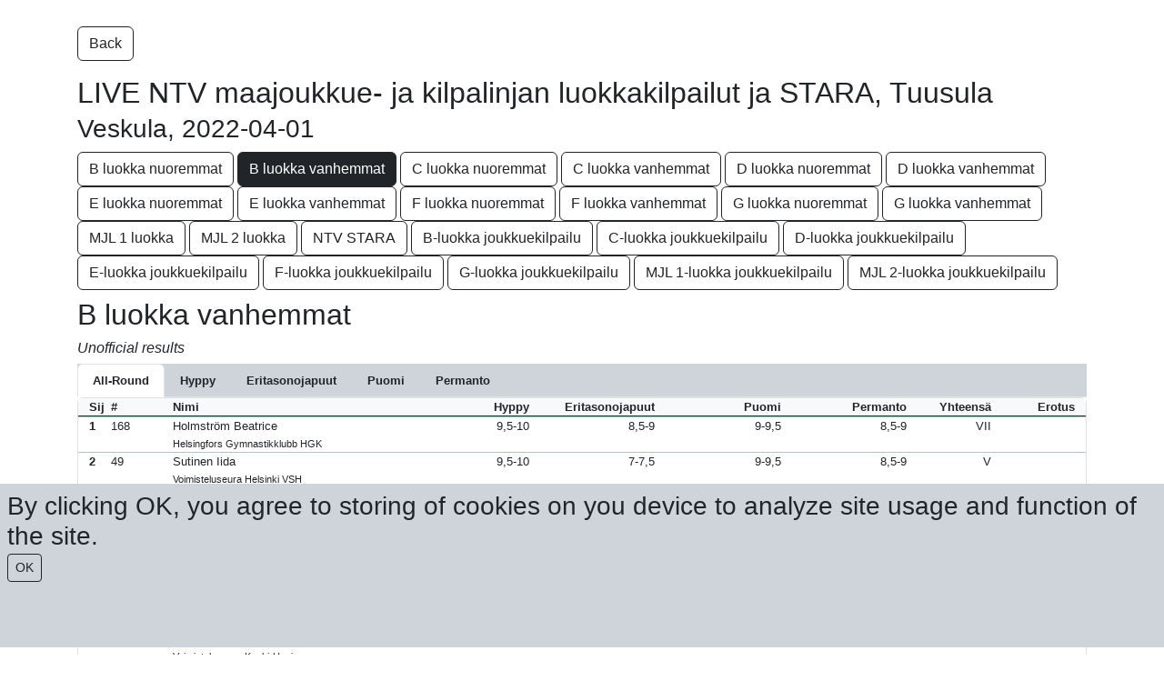

--- FILE ---
content_type: text/html; charset=utf-8
request_url: https://live.sporteventsystems.se/Score/WebScore/2215?f=w3838
body_size: 577329
content:
<!DOCTYPE html>
<html>
<head>
    <meta charset="utf-8" />
    <meta name="viewport" content="width=device-width, initial-scale=1.0">
    <title>Live Score - Sport Event Systems</title>
    <link href="/Content/css?v=k115_4knkfI3dOoIh3wqETk6URkmSAevzozxvhErkHY1" rel="stylesheet"/>

    <script src="/bundles/modernizr?v=2twPtszsTL39hTiKwvPlVlNga_BJ8EIzShIX0ej7LAo1"></script>




</head>
<!-- Google tag (gtag.js) -->
<script async src="https://www.googletagmanager.com/gtag/js?id=G-2Y2F3C9H9F"></script>
<script>
    window.dataLayer = window.dataLayer || [];
    function gtag() { dataLayer.push(arguments); }
    gtag('js', new Date());

    gtag('config', 'G-2Y2F3C9H9F');
</script>

<script type="text/javascript">

    const getCookie = (name) => {
        const value = " " + document.cookie;
        const parts = value.split(" " + name + "=");
        return parts.length < 2 ? undefined : parts.pop().split(";").shift();
    };

    const setCookie = function (name, value, expiryDays, domain, path, secure) {
        const exDate = new Date();
        exDate.setHours(exDate.getHours() + (typeof expiryDays !== "number" ? 90 : expiryDays) * 24);
        document.cookie = name + "=" + value + ";expires=" + exDate.toUTCString() + ";path=" + (path || "/") + (domain ? ";domain=" + domain : "") + (secure ? ";secure" : "");
    };

    (() => {
        const cookieBanner = document.getElementById("")


    })

    function CookiesOK() {
        setCookie("CookiesBanner", "closed");
        document.getElementById("CookieBanner").remove();
    }

    window.onload = function () {
        var hasCookie = getCookie("CookiesBanner");
        if (!hasCookie) {
            document.getElementById("CookieBanner").style.visibility = "visible";

        }


    }



</script>


<body style="font-family: 'Gill Sans MT', Calibri, 'Trebuchet MS', sans-serif; font-size: 0.8em">
    <div class="col-12 bg-dark-subtle text-dark p-2 fixed-bottom h-25 h3" style="visibility: hidden;" id="CookieBanner">
        By clicking OK, you agree to storing of cookies on you device to analyze site usage and function of the site.
        <br />
        <button class="btn btn-outline-dark btn-sm" onclick="CookiesOK()">OK</button>
    </div>

    <div id="fb-root"></div>
    <script>
        (function (d, s, id) {
            var js, fjs = d.getElementsByTagName(s)[0];
            if (d.getElementById(id)) return;
            js = d.createElement(s); js.id = id;
            js.src = "//connect.facebook.net/sv_SE/all.js#xfbml=1";
            fjs.parentNode.insertBefore(js, fjs);
        }(document, 'script', 'facebook-jssdk'));</script>

    <div class="container body-content">
        <div class="fb-like" data-href="http://www.facebook.com/sporteventsystems" data-send="false" data-layout="button_count" data-width="200" data-show-faces="false"></div>
        





<p style="margin-top:10px;">
    <a href="/Score/?country=&country=&year=0" class="btn btn-outline-dark">Back</a>&nbsp;
</p>
<h2>LIVE NTV maajoukkue- ja kilpalinjan luokkakilpailut ja STARA, Tuusula <small>Veskula, 2022-04-01</small></h2>


    <div class="d-block d-md-none mb-2 w-100">




        <div class="dropdown">
            <button class="btn btn-secondary dropdown-toggle" type="button" id="dropdownMenuButton1" data-bs-toggle="dropdown" aria-expanded="false">
                Change class
            </button>
            <ul class="dropdown-menu" aria-labelledby="dropdownMenuButton1">
                        <li><a class="dropdown-item" href="/Score/WebScore/2215?f=w3837&country=&year=0">B luokka nuoremmat</a></li>
                       <li><a class="dropdown-item fw-bold" href="/Score/WebScore/2215?f=w3838&country=&year=0">B luokka vanhemmat</a></li>
                        <li><a class="dropdown-item" href="/Score/WebScore/2215?f=w3839&country=&year=0">C luokka nuoremmat</a></li>
                        <li><a class="dropdown-item" href="/Score/WebScore/2215?f=w3840&country=&year=0">C luokka vanhemmat</a></li>
                        <li><a class="dropdown-item" href="/Score/WebScore/2215?f=w3841&country=&year=0">D luokka nuoremmat</a></li>
                        <li><a class="dropdown-item" href="/Score/WebScore/2215?f=w3842&country=&year=0">D luokka vanhemmat</a></li>
                        <li><a class="dropdown-item" href="/Score/WebScore/2215?f=w3845&country=&year=0">E luokka nuoremmat</a></li>
                        <li><a class="dropdown-item" href="/Score/WebScore/2215?f=w3846&country=&year=0">E luokka vanhemmat</a></li>
                        <li><a class="dropdown-item" href="/Score/WebScore/2215?f=w3843&country=&year=0">F luokka nuoremmat</a></li>
                        <li><a class="dropdown-item" href="/Score/WebScore/2215?f=w3844&country=&year=0">F luokka vanhemmat</a></li>
                        <li><a class="dropdown-item" href="/Score/WebScore/2215?f=w3847&country=&year=0">G luokka nuoremmat</a></li>
                        <li><a class="dropdown-item" href="/Score/WebScore/2215?f=w3848&country=&year=0">G luokka vanhemmat</a></li>
                        <li><a class="dropdown-item" href="/Score/WebScore/2215?f=w3851&country=&year=0">MJL 1 luokka</a></li>
                        <li><a class="dropdown-item" href="/Score/WebScore/2215?f=w3850&country=&year=0">MJL 2 luokka</a></li>
                        <li><a class="dropdown-item" href="/Score/WebScore/2215?f=w3849&country=&year=0">NTV STARA</a></li>
                        <li><a class="dropdown-item" href="/Score/WebScore/2215?f=t2117&country=&year=0">B-luokka joukkuekilpailu</a></li>
                        <li><a class="dropdown-item" href="/Score/WebScore/2215?f=t2118&country=&year=0">C-luokka joukkuekilpailu</a></li>
                        <li><a class="dropdown-item" href="/Score/WebScore/2215?f=t2119&country=&year=0">D-luokka joukkuekilpailu</a></li>
                        <li><a class="dropdown-item" href="/Score/WebScore/2215?f=t2120&country=&year=0">E-luokka joukkuekilpailu </a></li>
                        <li><a class="dropdown-item" href="/Score/WebScore/2215?f=t2121&country=&year=0">F-luokka joukkuekilpailu </a></li>
                        <li><a class="dropdown-item" href="/Score/WebScore/2215?f=t2122&country=&year=0">G-luokka joukkuekilpailu </a></li>
                        <li><a class="dropdown-item" href="/Score/WebScore/2215?f=t2123&country=&year=0">MJL 1-luokka joukkuekilpailu </a></li>
                        <li><a class="dropdown-item" href="/Score/WebScore/2215?f=t2124&country=&year=0">MJL 2-luokka joukkuekilpailu </a></li>
            </ul>
        </div>




        
    </div>
    <div class="d-none d-md-block mb-2">
                <a href="/Score/WebScore/2215?f=w3837&country=&year=0" class="btn btn-outline-dark">B luokka nuoremmat</a>
                <a href="/Score/WebScore/2215?f=w3838&country=&year=0" class="btn btn-dark">B luokka vanhemmat</a>
                <a href="/Score/WebScore/2215?f=w3839&country=&year=0" class="btn btn-outline-dark">C luokka nuoremmat</a>
                <a href="/Score/WebScore/2215?f=w3840&country=&year=0" class="btn btn-outline-dark">C luokka vanhemmat</a>
                <a href="/Score/WebScore/2215?f=w3841&country=&year=0" class="btn btn-outline-dark">D luokka nuoremmat</a>
                <a href="/Score/WebScore/2215?f=w3842&country=&year=0" class="btn btn-outline-dark">D luokka vanhemmat</a>
                <a href="/Score/WebScore/2215?f=w3845&country=&year=0" class="btn btn-outline-dark">E luokka nuoremmat</a>
                <a href="/Score/WebScore/2215?f=w3846&country=&year=0" class="btn btn-outline-dark">E luokka vanhemmat</a>
                <a href="/Score/WebScore/2215?f=w3843&country=&year=0" class="btn btn-outline-dark">F luokka nuoremmat</a>
                <a href="/Score/WebScore/2215?f=w3844&country=&year=0" class="btn btn-outline-dark">F luokka vanhemmat</a>
                <a href="/Score/WebScore/2215?f=w3847&country=&year=0" class="btn btn-outline-dark">G luokka nuoremmat</a>
                <a href="/Score/WebScore/2215?f=w3848&country=&year=0" class="btn btn-outline-dark">G luokka vanhemmat</a>
                <a href="/Score/WebScore/2215?f=w3851&country=&year=0" class="btn btn-outline-dark">MJL 1 luokka</a>
                <a href="/Score/WebScore/2215?f=w3850&country=&year=0" class="btn btn-outline-dark">MJL 2 luokka</a>
                <a href="/Score/WebScore/2215?f=w3849&country=&year=0" class="btn btn-outline-dark">NTV STARA</a>
                <a href="/Score/WebScore/2215?f=t2117&country=&year=0" class="btn btn-outline-dark">B-luokka joukkuekilpailu</a>
                <a href="/Score/WebScore/2215?f=t2118&country=&year=0" class="btn btn-outline-dark">C-luokka joukkuekilpailu</a>
                <a href="/Score/WebScore/2215?f=t2119&country=&year=0" class="btn btn-outline-dark">D-luokka joukkuekilpailu</a>
                <a href="/Score/WebScore/2215?f=t2120&country=&year=0" class="btn btn-outline-dark">E-luokka joukkuekilpailu </a>
                <a href="/Score/WebScore/2215?f=t2121&country=&year=0" class="btn btn-outline-dark">F-luokka joukkuekilpailu </a>
                <a href="/Score/WebScore/2215?f=t2122&country=&year=0" class="btn btn-outline-dark">G-luokka joukkuekilpailu </a>
                <a href="/Score/WebScore/2215?f=t2123&country=&year=0" class="btn btn-outline-dark">MJL 1-luokka joukkuekilpailu </a>
                <a href="/Score/WebScore/2215?f=t2124&country=&year=0" class="btn btn-outline-dark">MJL 2-luokka joukkuekilpailu </a>
    </div>






<div class="h2">
    B luokka vanhemmat
</div>
<div class="h6">
                <div class="fst-italic">Unofficial results</div>
</div>




    <div class="">
        <ul class="nav nav-tabs bg-dark-subtle" id="myTab" role="tablist">
                    <li class="nav-item" role="presentation">
                        <button class="nav-link active text-dark fw-bold" id="Allround-tab" data-bs-toggle="tab" data-bs-target="#Allround-3838" type="button" role="tab" aria-controls="Allround" aria-selected="false">
                                All-Round

                        </button>
                    </li>
                    <li class="nav-item" role="presentation">
                        <button class="nav-link  text-dark fw-bold" id="App1-tab" data-bs-toggle="tab" data-bs-target="#App1-3838" type="button" role="tab" aria-controls="App1" aria-selected="true">
                            <div class="d-none d-sm-block">Hyppy</div>
                            <div class="d-block d-sm-none">VT</div>
                        </button>
                    </li>
                    <li class="nav-item" role="presentation">
                        <button class="nav-link text-dark fw-bold" id="App2-tab" data-bs-toggle="tab" data-bs-target="#App2-3838" type="button" role="tab" aria-controls="App2" aria-selected="true">
                            <div class="d-none d-sm-block">Eritasonojapuut </div>
                            <div class="d-block d-sm-none">UB</div>
                        </button>
                    </li>
                    <li class="nav-item" role="presentation">
                        <button class="nav-link text-dark fw-bold" id="App3-tab" data-bs-toggle="tab" data-bs-target="#App3-3838" type="button" role="tab" aria-controls="App3" aria-selected="true">
                            <div class="d-none d-sm-block">Puomi</div>
                            <div class="d-block d-sm-none">BB</div>
                        </button>
                    </li>
                    <li class="nav-item" role="presentation">
                        <button class="nav-link text-dark fw-bold" id="App4-tab" data-bs-toggle="tab" data-bs-target="#App4-3838" type="button" role="tab" aria-controls="App4" aria-selected="true">
                            <div class="d-none d-sm-block">Permanto</div>
                            <div class="d-block d-sm-none">FX</div>
                        </button>
                    </li>
        </ul>
        </div>
    <div class="tab-content" id="TabContent">

  


        <div class="tab-pane fade show active" id="Allround-3838" role="tabpanel" aria-labelledby="Allround-tab">
            <div class="container border rounded-2">
                <div class="row fw-bold bg-light border-bottom border-dark">
                    <div class="col-1 col-md-1 col-xl-1 text-start">
                        <div class="row">
                            <div class="col-6 col-sm-3">Sij</div>
                            <div class="col-3 d-none d-sm-block text-center">#</div>
                            <div class="col-6"></div>
                        </div>
                    </div>
                    <div class="col-7 col-md-3 col-xl-3 text-start">Nimi</div>
                    <div class="col-4 col-md-6 col-xl-6 d-none d-md-block">
                        <div class="row justify-content-evenly">
                                <div class="col text-end">Hyppy</div>
                                                            <div class="col text-end">Eritasonojapuut </div>
                                                            <div class="col text-end">Puomi</div>
                                                            <div class="col text-end">Permanto</div>
                                                                                    
                        </div>
                    </div>

                    <div class="col-4 col-md-2 col-xl-2 align-self-end text-end">
                        <div class="row justify-content-end">
                            <div class="col-6 text-end">
                                Yhteens&#228;
                            </div>
                            <div class="col-6 text-end">
                                Erotus
                            </div>
                        </div>
                    </div>
                </div>


                        <!-- INDIVIDUAL -->
                        <div class="row border-top border-success-subtle" role="button" data-bs-toggle="collapse" data-bs-target="#class3838_1">
                            




<div class="col-1 col-md-1 col-xl-1" style="background-color:  transparent">
    <div class="row">
        <div class="col-6 col-md-3">
            
                <b>1</b>


        </div>
        <div class="col-3 d-none d-md-block text-center">
            168
        </div>
        <div class="col-12 col-md-6 px-2 px-xxl-3">
        </div>
    </div>
</div>

<div class="col-7 col-md-3 col-xl-3" style="background-color: transparent">
    Holmstr&#246;m Beatrice<br /> <span class="small"> Helsingfors Gymnastikklubb HGK</span>
</div>

<div class="col-5 col-md-6 col-xl-6 d-none d-md-block" style="background-color: transparent">
    <div class="row justify-content-evenly">
            <div class="col text-end  border-1">
                        <div class="t-score">9,5-10</div>
            </div>
                    <div class="col text-end">
                        <div class="">8,5-9</div>
            </div>
                    <div class="col text-end">
                        <div class="">9-9,5</div>
            </div>
                    <div class="col text-end">
                        <div class="">8,5-9</div>
            </div>
                            </div>
</div>

<div class="col-4 col-md-2 col-xl-2 text-end" style="background-color: transparent">
    <div class="row justify-content-end">
        <div class="col-6 text-end">
VII            
        </div>
        <div class="col-6 text-end">
        </div>
    </div>
</div>
                        </div>
                        <div class="row">
                            <div class="col-12 d-block d-md-none">
                                


<div class="row justify-content-evenly collapse" id="class3838_1">

        <div class="col">
            <div class="fw-bold"><i>VT</i></div>
                <div class="">9,5-10</div>
        </div>

        <div class="col">
            <div class="fw-bold"><i>UB</i></div>
                <div class="">8,5-9</div>
        </div>

        <div class="col">
            <div class="fw-bold"><i>BB</i></div>
                <div class="">9-9,5</div>
        </div>

        <div class="col">
            <div class="fw-bold"><i>FX</i></div>
                <div class="">8,5-9</div>
        </div>




</div>






                            </div>
                        </div>
                        <!-- INDIVIDUAL -->
                        <div class="row border-top border-success-subtle" role="button" data-bs-toggle="collapse" data-bs-target="#class3838_2">
                            




<div class="col-1 col-md-1 col-xl-1" style="background-color:  transparent">
    <div class="row">
        <div class="col-6 col-md-3">
            
                <b>2</b>


        </div>
        <div class="col-3 d-none d-md-block text-center">
            49
        </div>
        <div class="col-12 col-md-6 px-2 px-xxl-3">
        </div>
    </div>
</div>

<div class="col-7 col-md-3 col-xl-3" style="background-color: transparent">
    Sutinen Iida<br /> <span class="small"> Voimisteluseura Helsinki  VSH </span>
</div>

<div class="col-5 col-md-6 col-xl-6 d-none d-md-block" style="background-color: transparent">
    <div class="row justify-content-evenly">
            <div class="col text-end  border-1">
                        <div class="t-score">9,5-10</div>
            </div>
                    <div class="col text-end">
                        <div class="">7-7,5</div>
            </div>
                    <div class="col text-end">
                        <div class="">9-9,5</div>
            </div>
                    <div class="col text-end">
                        <div class="">8,5-9</div>
            </div>
                            </div>
</div>

<div class="col-4 col-md-2 col-xl-2 text-end" style="background-color: transparent">
    <div class="row justify-content-end">
        <div class="col-6 text-end">
V            
        </div>
        <div class="col-6 text-end">
        </div>
    </div>
</div>
                        </div>
                        <div class="row">
                            <div class="col-12 d-block d-md-none">
                                


<div class="row justify-content-evenly collapse" id="class3838_2">

        <div class="col">
            <div class="fw-bold"><i>VT</i></div>
                <div class="">9,5-10</div>
        </div>

        <div class="col">
            <div class="fw-bold"><i>UB</i></div>
                <div class="">7-7,5</div>
        </div>

        <div class="col">
            <div class="fw-bold"><i>BB</i></div>
                <div class="">9-9,5</div>
        </div>

        <div class="col">
            <div class="fw-bold"><i>FX</i></div>
                <div class="">8,5-9</div>
        </div>




</div>






                            </div>
                        </div>
                        <!-- INDIVIDUAL -->
                        <div class="row border-top border-success-subtle" role="button" data-bs-toggle="collapse" data-bs-target="#class3838_3">
                            




<div class="col-1 col-md-1 col-xl-1" style="background-color:  transparent">
    <div class="row">
        <div class="col-6 col-md-3">
            
                <b>3</b>


        </div>
        <div class="col-3 d-none d-md-block text-center">
            108
        </div>
        <div class="col-12 col-md-6 px-2 px-xxl-3">
        </div>
    </div>
</div>

<div class="col-7 col-md-3 col-xl-3" style="background-color: transparent">
    Luukkonen Lilia<br /> <span class="small"> HIFK Gymnastics</span>
</div>

<div class="col-5 col-md-6 col-xl-6 d-none d-md-block" style="background-color: transparent">
    <div class="row justify-content-evenly">
            <div class="col text-end  border-1">
                        <div class="t-score">9,5-10</div>
            </div>
                    <div class="col text-end">
                        <div class="">8-8,5</div>
            </div>
                    <div class="col text-end">
                        <div class="">7,5-8</div>
            </div>
                    <div class="col text-end">
                        <div class="">8,5-9</div>
            </div>
                            </div>
</div>

<div class="col-4 col-md-2 col-xl-2 text-end" style="background-color: transparent">
    <div class="row justify-content-end">
        <div class="col-6 text-end">
V            
        </div>
        <div class="col-6 text-end">
        </div>
    </div>
</div>
                        </div>
                        <div class="row">
                            <div class="col-12 d-block d-md-none">
                                


<div class="row justify-content-evenly collapse" id="class3838_3">

        <div class="col">
            <div class="fw-bold"><i>VT</i></div>
                <div class="">9,5-10</div>
        </div>

        <div class="col">
            <div class="fw-bold"><i>UB</i></div>
                <div class="">8-8,5</div>
        </div>

        <div class="col">
            <div class="fw-bold"><i>BB</i></div>
                <div class="">7,5-8</div>
        </div>

        <div class="col">
            <div class="fw-bold"><i>FX</i></div>
                <div class="">8,5-9</div>
        </div>




</div>






                            </div>
                        </div>
                        <!-- INDIVIDUAL -->
                        <div class="row border-top border-success-subtle" role="button" data-bs-toggle="collapse" data-bs-target="#class3838_4">
                            




<div class="col-1 col-md-1 col-xl-1" style="background-color:  transparent">
    <div class="row">
        <div class="col-6 col-md-3">
            
                <b>3</b>


        </div>
        <div class="col-3 d-none d-md-block text-center">
            2
        </div>
        <div class="col-12 col-md-6 px-2 px-xxl-3">
        </div>
    </div>
</div>

<div class="col-7 col-md-3 col-xl-3" style="background-color: transparent">
    Savolainen Emilia<br /> <span class="small"> Voimisteluklubi Lohja</span>
</div>

<div class="col-5 col-md-6 col-xl-6 d-none d-md-block" style="background-color: transparent">
    <div class="row justify-content-evenly">
            <div class="col text-end  border-1">
                        <div class="t-score">9,5-10</div>
            </div>
                    <div class="col text-end">
                        <div class="">7,5-8</div>
            </div>
                    <div class="col text-end">
                        <div class="">8,5-9</div>
            </div>
                    <div class="col text-end">
                        <div class="">8-8,5</div>
            </div>
                            </div>
</div>

<div class="col-4 col-md-2 col-xl-2 text-end" style="background-color: transparent">
    <div class="row justify-content-end">
        <div class="col-6 text-end">
V            
        </div>
        <div class="col-6 text-end">
        </div>
    </div>
</div>
                        </div>
                        <div class="row">
                            <div class="col-12 d-block d-md-none">
                                


<div class="row justify-content-evenly collapse" id="class3838_4">

        <div class="col">
            <div class="fw-bold"><i>VT</i></div>
                <div class="">9,5-10</div>
        </div>

        <div class="col">
            <div class="fw-bold"><i>UB</i></div>
                <div class="">7,5-8</div>
        </div>

        <div class="col">
            <div class="fw-bold"><i>BB</i></div>
                <div class="">8,5-9</div>
        </div>

        <div class="col">
            <div class="fw-bold"><i>FX</i></div>
                <div class="">8-8,5</div>
        </div>




</div>






                            </div>
                        </div>
                        <!-- INDIVIDUAL -->
                        <div class="row border-top border-success-subtle" role="button" data-bs-toggle="collapse" data-bs-target="#class3838_5">
                            




<div class="col-1 col-md-1 col-xl-1" style="background-color:  transparent">
    <div class="row">
        <div class="col-6 col-md-3">
            
                <b>5</b>


        </div>
        <div class="col-3 d-none d-md-block text-center">
            11
        </div>
        <div class="col-12 col-md-6 px-2 px-xxl-3">
        </div>
    </div>
</div>

<div class="col-7 col-md-3 col-xl-3" style="background-color: transparent">
    Otranen Iisa<br /> <span class="small"> Voimisteluseura Keski-Uusimaa</span>
</div>

<div class="col-5 col-md-6 col-xl-6 d-none d-md-block" style="background-color: transparent">
    <div class="row justify-content-evenly">
            <div class="col text-end  border-1">
                        <div class="t-score">9,5-10</div>
            </div>
                    <div class="col text-end">
                        <div class="">7,5-8</div>
            </div>
                    <div class="col text-end">
                        <div class="">9-9,5</div>
            </div>
                    <div class="col text-end">
                        <div class="">8-8,5</div>
            </div>
                            </div>
</div>

<div class="col-4 col-md-2 col-xl-2 text-end" style="background-color: transparent">
    <div class="row justify-content-end">
        <div class="col-6 text-end">
V            
        </div>
        <div class="col-6 text-end">
        </div>
    </div>
</div>
                        </div>
                        <div class="row">
                            <div class="col-12 d-block d-md-none">
                                


<div class="row justify-content-evenly collapse" id="class3838_5">

        <div class="col">
            <div class="fw-bold"><i>VT</i></div>
                <div class="">9,5-10</div>
        </div>

        <div class="col">
            <div class="fw-bold"><i>UB</i></div>
                <div class="">7,5-8</div>
        </div>

        <div class="col">
            <div class="fw-bold"><i>BB</i></div>
                <div class="">9-9,5</div>
        </div>

        <div class="col">
            <div class="fw-bold"><i>FX</i></div>
                <div class="">8-8,5</div>
        </div>




</div>






                            </div>
                        </div>
                        <!-- INDIVIDUAL -->
                        <div class="row border-top border-success-subtle" role="button" data-bs-toggle="collapse" data-bs-target="#class3838_6">
                            




<div class="col-1 col-md-1 col-xl-1" style="background-color:  transparent">
    <div class="row">
        <div class="col-6 col-md-3">
            
                <b>5</b>


        </div>
        <div class="col-3 d-none d-md-block text-center">
            111
        </div>
        <div class="col-12 col-md-6 px-2 px-xxl-3">
        </div>
    </div>
</div>

<div class="col-7 col-md-3 col-xl-3" style="background-color: transparent">
    Nevalainen Ansa<br /> <span class="small"> HIFK Gymnastics</span>
</div>

<div class="col-5 col-md-6 col-xl-6 d-none d-md-block" style="background-color: transparent">
    <div class="row justify-content-evenly">
            <div class="col text-end  border-1">
                        <div class="t-score">9,5-10</div>
            </div>
                    <div class="col text-end">
                        <div class="">7,5-8</div>
            </div>
                    <div class="col text-end">
                        <div class="">9-9,5</div>
            </div>
                    <div class="col text-end">
                        <div class="">7,5-8</div>
            </div>
                            </div>
</div>

<div class="col-4 col-md-2 col-xl-2 text-end" style="background-color: transparent">
    <div class="row justify-content-end">
        <div class="col-6 text-end">
V            
        </div>
        <div class="col-6 text-end">
        </div>
    </div>
</div>
                        </div>
                        <div class="row">
                            <div class="col-12 d-block d-md-none">
                                


<div class="row justify-content-evenly collapse" id="class3838_6">

        <div class="col">
            <div class="fw-bold"><i>VT</i></div>
                <div class="">9,5-10</div>
        </div>

        <div class="col">
            <div class="fw-bold"><i>UB</i></div>
                <div class="">7,5-8</div>
        </div>

        <div class="col">
            <div class="fw-bold"><i>BB</i></div>
                <div class="">9-9,5</div>
        </div>

        <div class="col">
            <div class="fw-bold"><i>FX</i></div>
                <div class="">7,5-8</div>
        </div>




</div>






                            </div>
                        </div>
                        <!-- INDIVIDUAL -->
                        <div class="row border-top border-success-subtle" role="button" data-bs-toggle="collapse" data-bs-target="#class3838_7">
                            




<div class="col-1 col-md-1 col-xl-1" style="background-color:  transparent">
    <div class="row">
        <div class="col-6 col-md-3">
            
                <b>7</b>


        </div>
        <div class="col-3 d-none d-md-block text-center">
            12
        </div>
        <div class="col-12 col-md-6 px-2 px-xxl-3">
        </div>
    </div>
</div>

<div class="col-7 col-md-3 col-xl-3" style="background-color: transparent">
    Ryh&#228;nen Elea<br /> <span class="small"> Voimisteluseura Keski-Uusimaa</span>
</div>

<div class="col-5 col-md-6 col-xl-6 d-none d-md-block" style="background-color: transparent">
    <div class="row justify-content-evenly">
            <div class="col text-end  border-1">
                        <div class="t-score">9-9,5</div>
            </div>
                    <div class="col text-end">
                        <div class="">7-7,5</div>
            </div>
                    <div class="col text-end">
                        <div class="">9-9,5</div>
            </div>
                    <div class="col text-end">
                        <div class="">8-8,5</div>
            </div>
                            </div>
</div>

<div class="col-4 col-md-2 col-xl-2 text-end" style="background-color: transparent">
    <div class="row justify-content-end">
        <div class="col-6 text-end">
V            
        </div>
        <div class="col-6 text-end">
        </div>
    </div>
</div>
                        </div>
                        <div class="row">
                            <div class="col-12 d-block d-md-none">
                                


<div class="row justify-content-evenly collapse" id="class3838_7">

        <div class="col">
            <div class="fw-bold"><i>VT</i></div>
                <div class="">9-9,5</div>
        </div>

        <div class="col">
            <div class="fw-bold"><i>UB</i></div>
                <div class="">7-7,5</div>
        </div>

        <div class="col">
            <div class="fw-bold"><i>BB</i></div>
                <div class="">9-9,5</div>
        </div>

        <div class="col">
            <div class="fw-bold"><i>FX</i></div>
                <div class="">8-8,5</div>
        </div>




</div>






                            </div>
                        </div>
                        <!-- INDIVIDUAL -->
                        <div class="row border-top border-success-subtle" role="button" data-bs-toggle="collapse" data-bs-target="#class3838_8">
                            




<div class="col-1 col-md-1 col-xl-1" style="background-color:  transparent">
    <div class="row">
        <div class="col-6 col-md-3">
            
                <b>8</b>


        </div>
        <div class="col-3 d-none d-md-block text-center">
            114
        </div>
        <div class="col-12 col-md-6 px-2 px-xxl-3">
        </div>
    </div>
</div>

<div class="col-7 col-md-3 col-xl-3" style="background-color: transparent">
    Hautala Saimi<br /> <span class="small"> HIFK Gymnastics</span>
</div>

<div class="col-5 col-md-6 col-xl-6 d-none d-md-block" style="background-color: transparent">
    <div class="row justify-content-evenly">
            <div class="col text-end  border-1">
                        <div class="t-score">9,5-10</div>
            </div>
                    <div class="col text-end">
                        <div class="">7,5-8</div>
            </div>
                    <div class="col text-end">
                        <div class="">8,5-9</div>
            </div>
                    <div class="col text-end">
                        <div class="">8-8,5</div>
            </div>
                            </div>
</div>

<div class="col-4 col-md-2 col-xl-2 text-end" style="background-color: transparent">
    <div class="row justify-content-end">
        <div class="col-6 text-end">
V            
        </div>
        <div class="col-6 text-end">
        </div>
    </div>
</div>
                        </div>
                        <div class="row">
                            <div class="col-12 d-block d-md-none">
                                


<div class="row justify-content-evenly collapse" id="class3838_8">

        <div class="col">
            <div class="fw-bold"><i>VT</i></div>
                <div class="">9,5-10</div>
        </div>

        <div class="col">
            <div class="fw-bold"><i>UB</i></div>
                <div class="">7,5-8</div>
        </div>

        <div class="col">
            <div class="fw-bold"><i>BB</i></div>
                <div class="">8,5-9</div>
        </div>

        <div class="col">
            <div class="fw-bold"><i>FX</i></div>
                <div class="">8-8,5</div>
        </div>




</div>






                            </div>
                        </div>
                        <!-- INDIVIDUAL -->
                        <div class="row border-top border-success-subtle" role="button" data-bs-toggle="collapse" data-bs-target="#class3838_9">
                            




<div class="col-1 col-md-1 col-xl-1" style="background-color:  transparent">
    <div class="row">
        <div class="col-6 col-md-3">
            
                <b>9</b>


        </div>
        <div class="col-3 d-none d-md-block text-center">
            175
        </div>
        <div class="col-12 col-md-6 px-2 px-xxl-3">
        </div>
    </div>
</div>

<div class="col-7 col-md-3 col-xl-3" style="background-color: transparent">
    M&#246;ller Olivia<br /> <span class="small"> Helsingfors Gymnastikklubb HGK</span>
</div>

<div class="col-5 col-md-6 col-xl-6 d-none d-md-block" style="background-color: transparent">
    <div class="row justify-content-evenly">
            <div class="col text-end  border-1">
                        <div class="t-score">9,5-10</div>
            </div>
                    <div class="col text-end">
                        <div class="">7,5-8</div>
            </div>
                    <div class="col text-end">
                        <div class="">7-7,5</div>
            </div>
                    <div class="col text-end">
                        <div class="">8-8,5</div>
            </div>
                            </div>
</div>

<div class="col-4 col-md-2 col-xl-2 text-end" style="background-color: transparent">
    <div class="row justify-content-end">
        <div class="col-6 text-end">
IV            
        </div>
        <div class="col-6 text-end">
        </div>
    </div>
</div>
                        </div>
                        <div class="row">
                            <div class="col-12 d-block d-md-none">
                                


<div class="row justify-content-evenly collapse" id="class3838_9">

        <div class="col">
            <div class="fw-bold"><i>VT</i></div>
                <div class="">9,5-10</div>
        </div>

        <div class="col">
            <div class="fw-bold"><i>UB</i></div>
                <div class="">7,5-8</div>
        </div>

        <div class="col">
            <div class="fw-bold"><i>BB</i></div>
                <div class="">7-7,5</div>
        </div>

        <div class="col">
            <div class="fw-bold"><i>FX</i></div>
                <div class="">8-8,5</div>
        </div>




</div>






                            </div>
                        </div>
                        <!-- INDIVIDUAL -->
                        <div class="row border-top border-success-subtle" role="button" data-bs-toggle="collapse" data-bs-target="#class3838_10">
                            




<div class="col-1 col-md-1 col-xl-1" style="background-color:  transparent">
    <div class="row">
        <div class="col-6 col-md-3">
            
                <b>10</b>


        </div>
        <div class="col-3 d-none d-md-block text-center">
            7
        </div>
        <div class="col-12 col-md-6 px-2 px-xxl-3">
        </div>
    </div>
</div>

<div class="col-7 col-md-3 col-xl-3" style="background-color: transparent">
    Hy&#246;kki Juuli<br /> <span class="small"> Voimisteluseura Keski-Uusimaa</span>
</div>

<div class="col-5 col-md-6 col-xl-6 d-none d-md-block" style="background-color: transparent">
    <div class="row justify-content-evenly">
            <div class="col text-end  border-1">
                        <div class="t-score">9,5-10</div>
            </div>
                    <div class="col text-end">
                        <div class="">7-7,5</div>
            </div>
                    <div class="col text-end">
                        <div class="">8,5-9</div>
            </div>
                    <div class="col text-end">
                        <div class="">7,5-8</div>
            </div>
                            </div>
</div>

<div class="col-4 col-md-2 col-xl-2 text-end" style="background-color: transparent">
    <div class="row justify-content-end">
        <div class="col-6 text-end">
IV            
        </div>
        <div class="col-6 text-end">
        </div>
    </div>
</div>
                        </div>
                        <div class="row">
                            <div class="col-12 d-block d-md-none">
                                


<div class="row justify-content-evenly collapse" id="class3838_10">

        <div class="col">
            <div class="fw-bold"><i>VT</i></div>
                <div class="">9,5-10</div>
        </div>

        <div class="col">
            <div class="fw-bold"><i>UB</i></div>
                <div class="">7-7,5</div>
        </div>

        <div class="col">
            <div class="fw-bold"><i>BB</i></div>
                <div class="">8,5-9</div>
        </div>

        <div class="col">
            <div class="fw-bold"><i>FX</i></div>
                <div class="">7,5-8</div>
        </div>




</div>






                            </div>
                        </div>
                        <!-- INDIVIDUAL -->
                        <div class="row border-top border-success-subtle" role="button" data-bs-toggle="collapse" data-bs-target="#class3838_11">
                            




<div class="col-1 col-md-1 col-xl-1" style="background-color:  transparent">
    <div class="row">
        <div class="col-6 col-md-3">
            
                <b>10</b>


        </div>
        <div class="col-3 d-none d-md-block text-center">
            61
        </div>
        <div class="col-12 col-md-6 px-2 px-xxl-3">
        </div>
    </div>
</div>

<div class="col-7 col-md-3 col-xl-3" style="background-color: transparent">
    Abrams Belinda<br /> <span class="small"> Pargas Idrottsf&#246;rening</span>
</div>

<div class="col-5 col-md-6 col-xl-6 d-none d-md-block" style="background-color: transparent">
    <div class="row justify-content-evenly">
            <div class="col text-end  border-1">
                        <div class="t-score">9,5-10</div>
            </div>
                    <div class="col text-end">
                        <div class="">7-7,5</div>
            </div>
                    <div class="col text-end">
                        <div class="">7,5-8</div>
            </div>
                    <div class="col text-end">
                        <div class="">8,5-9</div>
            </div>
                            </div>
</div>

<div class="col-4 col-md-2 col-xl-2 text-end" style="background-color: transparent">
    <div class="row justify-content-end">
        <div class="col-6 text-end">
IV            
        </div>
        <div class="col-6 text-end">
        </div>
    </div>
</div>
                        </div>
                        <div class="row">
                            <div class="col-12 d-block d-md-none">
                                


<div class="row justify-content-evenly collapse" id="class3838_11">

        <div class="col">
            <div class="fw-bold"><i>VT</i></div>
                <div class="">9,5-10</div>
        </div>

        <div class="col">
            <div class="fw-bold"><i>UB</i></div>
                <div class="">7-7,5</div>
        </div>

        <div class="col">
            <div class="fw-bold"><i>BB</i></div>
                <div class="">7,5-8</div>
        </div>

        <div class="col">
            <div class="fw-bold"><i>FX</i></div>
                <div class="">8,5-9</div>
        </div>




</div>






                            </div>
                        </div>
                        <!-- INDIVIDUAL -->
                        <div class="row border-top border-success-subtle" role="button" data-bs-toggle="collapse" data-bs-target="#class3838_12">
                            




<div class="col-1 col-md-1 col-xl-1" style="background-color:  transparent">
    <div class="row">
        <div class="col-6 col-md-3">
            
                <b>11</b>


        </div>
        <div class="col-3 d-none d-md-block text-center">
            4
        </div>
        <div class="col-12 col-md-6 px-2 px-xxl-3">
        </div>
    </div>
</div>

<div class="col-7 col-md-3 col-xl-3" style="background-color: transparent">
    Ek Jessica<br /> <span class="small"> Voimisteluklubi Lohja</span>
</div>

<div class="col-5 col-md-6 col-xl-6 d-none d-md-block" style="background-color: transparent">
    <div class="row justify-content-evenly">
            <div class="col text-end  border-1">
                        <div class="t-score">9-9,5</div>
            </div>
                    <div class="col text-end">
                        <div class="">7,5-8</div>
            </div>
                    <div class="col text-end">
                        <div class="">7-7,5</div>
            </div>
                    <div class="col text-end">
                        <div class="">8-8,5</div>
            </div>
                            </div>
</div>

<div class="col-4 col-md-2 col-xl-2 text-end" style="background-color: transparent">
    <div class="row justify-content-end">
        <div class="col-6 text-end">
IV            
        </div>
        <div class="col-6 text-end">
        </div>
    </div>
</div>
                        </div>
                        <div class="row">
                            <div class="col-12 d-block d-md-none">
                                


<div class="row justify-content-evenly collapse" id="class3838_12">

        <div class="col">
            <div class="fw-bold"><i>VT</i></div>
                <div class="">9-9,5</div>
        </div>

        <div class="col">
            <div class="fw-bold"><i>UB</i></div>
                <div class="">7,5-8</div>
        </div>

        <div class="col">
            <div class="fw-bold"><i>BB</i></div>
                <div class="">7-7,5</div>
        </div>

        <div class="col">
            <div class="fw-bold"><i>FX</i></div>
                <div class="">8-8,5</div>
        </div>




</div>






                            </div>
                        </div>
                        <!-- INDIVIDUAL -->
                        <div class="row border-top border-success-subtle" role="button" data-bs-toggle="collapse" data-bs-target="#class3838_13">
                            




<div class="col-1 col-md-1 col-xl-1" style="background-color:  transparent">
    <div class="row">
        <div class="col-6 col-md-3">
            
                <b>11</b>


        </div>
        <div class="col-3 d-none d-md-block text-center">
            58
        </div>
        <div class="col-12 col-md-6 px-2 px-xxl-3">
        </div>
    </div>
</div>

<div class="col-7 col-md-3 col-xl-3" style="background-color: transparent">
    Hannula Verna<br /> <span class="small"> Viipurin Reipas</span>
</div>

<div class="col-5 col-md-6 col-xl-6 d-none d-md-block" style="background-color: transparent">
    <div class="row justify-content-evenly">
            <div class="col text-end  border-1">
                        <div class="t-score">9-9,5</div>
            </div>
                    <div class="col text-end">
                        <div class="">8-8,5</div>
            </div>
                    <div class="col text-end">
                        <div class="">6-7</div>
            </div>
                    <div class="col text-end">
                        <div class="">8-8,5</div>
            </div>
                            </div>
</div>

<div class="col-4 col-md-2 col-xl-2 text-end" style="background-color: transparent">
    <div class="row justify-content-end">
        <div class="col-6 text-end">
IV            
        </div>
        <div class="col-6 text-end">
        </div>
    </div>
</div>
                        </div>
                        <div class="row">
                            <div class="col-12 d-block d-md-none">
                                


<div class="row justify-content-evenly collapse" id="class3838_13">

        <div class="col">
            <div class="fw-bold"><i>VT</i></div>
                <div class="">9-9,5</div>
        </div>

        <div class="col">
            <div class="fw-bold"><i>UB</i></div>
                <div class="">8-8,5</div>
        </div>

        <div class="col">
            <div class="fw-bold"><i>BB</i></div>
                <div class="">6-7</div>
        </div>

        <div class="col">
            <div class="fw-bold"><i>FX</i></div>
                <div class="">8-8,5</div>
        </div>




</div>






                            </div>
                        </div>
                        <!-- INDIVIDUAL -->
                        <div class="row border-top border-success-subtle" role="button" data-bs-toggle="collapse" data-bs-target="#class3838_14">
                            




<div class="col-1 col-md-1 col-xl-1" style="background-color:  transparent">
    <div class="row">
        <div class="col-6 col-md-3">
            
                <b>11</b>


        </div>
        <div class="col-3 d-none d-md-block text-center">
            113
        </div>
        <div class="col-12 col-md-6 px-2 px-xxl-3">
        </div>
    </div>
</div>

<div class="col-7 col-md-3 col-xl-3" style="background-color: transparent">
    Lehtinen Fanni<br /> <span class="small"> HIFK Gymnastics</span>
</div>

<div class="col-5 col-md-6 col-xl-6 d-none d-md-block" style="background-color: transparent">
    <div class="row justify-content-evenly">
            <div class="col text-end  border-1">
                        <div class="t-score">9-9,5</div>
            </div>
                    <div class="col text-end">
                        <div class="">7-7,5</div>
            </div>
                    <div class="col text-end">
                        <div class="">7,5-8</div>
            </div>
                    <div class="col text-end">
                        <div class="">8-8,5</div>
            </div>
                            </div>
</div>

<div class="col-4 col-md-2 col-xl-2 text-end" style="background-color: transparent">
    <div class="row justify-content-end">
        <div class="col-6 text-end">
IV            
        </div>
        <div class="col-6 text-end">
        </div>
    </div>
</div>
                        </div>
                        <div class="row">
                            <div class="col-12 d-block d-md-none">
                                


<div class="row justify-content-evenly collapse" id="class3838_14">

        <div class="col">
            <div class="fw-bold"><i>VT</i></div>
                <div class="">9-9,5</div>
        </div>

        <div class="col">
            <div class="fw-bold"><i>UB</i></div>
                <div class="">7-7,5</div>
        </div>

        <div class="col">
            <div class="fw-bold"><i>BB</i></div>
                <div class="">7,5-8</div>
        </div>

        <div class="col">
            <div class="fw-bold"><i>FX</i></div>
                <div class="">8-8,5</div>
        </div>




</div>






                            </div>
                        </div>
                        <!-- INDIVIDUAL -->
                        <div class="row border-top border-success-subtle" role="button" data-bs-toggle="collapse" data-bs-target="#class3838_15">
                            




<div class="col-1 col-md-1 col-xl-1" style="background-color:  transparent">
    <div class="row">
        <div class="col-6 col-md-3">
            
                <b>11</b>


        </div>
        <div class="col-3 d-none d-md-block text-center">
            115
        </div>
        <div class="col-12 col-md-6 px-2 px-xxl-3">
        </div>
    </div>
</div>

<div class="col-7 col-md-3 col-xl-3" style="background-color: transparent">
    Rissanen Rilla<br /> <span class="small"> HIFK Gymnastics</span>
</div>

<div class="col-5 col-md-6 col-xl-6 d-none d-md-block" style="background-color: transparent">
    <div class="row justify-content-evenly">
            <div class="col text-end  border-1">
                        <div class="t-score">9-9,5</div>
            </div>
                    <div class="col text-end">
                        <div class="">8-8,5</div>
            </div>
                    <div class="col text-end">
                        <div class="">7-7,5</div>
            </div>
                    <div class="col text-end">
                        <div class="">7-7,5</div>
            </div>
                            </div>
</div>

<div class="col-4 col-md-2 col-xl-2 text-end" style="background-color: transparent">
    <div class="row justify-content-end">
        <div class="col-6 text-end">
IV            
        </div>
        <div class="col-6 text-end">
        </div>
    </div>
</div>
                        </div>
                        <div class="row">
                            <div class="col-12 d-block d-md-none">
                                


<div class="row justify-content-evenly collapse" id="class3838_15">

        <div class="col">
            <div class="fw-bold"><i>VT</i></div>
                <div class="">9-9,5</div>
        </div>

        <div class="col">
            <div class="fw-bold"><i>UB</i></div>
                <div class="">8-8,5</div>
        </div>

        <div class="col">
            <div class="fw-bold"><i>BB</i></div>
                <div class="">7-7,5</div>
        </div>

        <div class="col">
            <div class="fw-bold"><i>FX</i></div>
                <div class="">7-7,5</div>
        </div>




</div>






                            </div>
                        </div>
                        <!-- INDIVIDUAL -->
                        <div class="row border-top border-success-subtle" role="button" data-bs-toggle="collapse" data-bs-target="#class3838_16">
                            




<div class="col-1 col-md-1 col-xl-1" style="background-color:  transparent">
    <div class="row">
        <div class="col-6 col-md-3">
            
                <b>11</b>


        </div>
        <div class="col-3 d-none d-md-block text-center">
            174
        </div>
        <div class="col-12 col-md-6 px-2 px-xxl-3">
        </div>
    </div>
</div>

<div class="col-7 col-md-3 col-xl-3" style="background-color: transparent">
    Safarov Gabriella<br /> <span class="small"> Helsingfors Gymnastikklubb HGK</span>
</div>

<div class="col-5 col-md-6 col-xl-6 d-none d-md-block" style="background-color: transparent">
    <div class="row justify-content-evenly">
            <div class="col text-end  border-1">
                        <div class="t-score">9,5-10</div>
            </div>
                    <div class="col text-end">
                        <div class="">7-7,5</div>
            </div>
                    <div class="col text-end">
                        <div class="">7,5-8</div>
            </div>
                    <div class="col text-end">
                        <div class="">7,5-8</div>
            </div>
                            </div>
</div>

<div class="col-4 col-md-2 col-xl-2 text-end" style="background-color: transparent">
    <div class="row justify-content-end">
        <div class="col-6 text-end">
IV            
        </div>
        <div class="col-6 text-end">
        </div>
    </div>
</div>
                        </div>
                        <div class="row">
                            <div class="col-12 d-block d-md-none">
                                


<div class="row justify-content-evenly collapse" id="class3838_16">

        <div class="col">
            <div class="fw-bold"><i>VT</i></div>
                <div class="">9,5-10</div>
        </div>

        <div class="col">
            <div class="fw-bold"><i>UB</i></div>
                <div class="">7-7,5</div>
        </div>

        <div class="col">
            <div class="fw-bold"><i>BB</i></div>
                <div class="">7,5-8</div>
        </div>

        <div class="col">
            <div class="fw-bold"><i>FX</i></div>
                <div class="">7,5-8</div>
        </div>




</div>






                            </div>
                        </div>
                        <!-- INDIVIDUAL -->
                        <div class="row border-top border-success-subtle" role="button" data-bs-toggle="collapse" data-bs-target="#class3838_17">
                            




<div class="col-1 col-md-1 col-xl-1" style="background-color:  transparent">
    <div class="row">
        <div class="col-6 col-md-3">
            
                <b>11</b>


        </div>
        <div class="col-3 d-none d-md-block text-center">
            54
        </div>
        <div class="col-12 col-md-6 px-2 px-xxl-3">
        </div>
    </div>
</div>

<div class="col-7 col-md-3 col-xl-3" style="background-color: transparent">
    Salin Iiris<br /> <span class="small"> Viipurin Reipas</span>
</div>

<div class="col-5 col-md-6 col-xl-6 d-none d-md-block" style="background-color: transparent">
    <div class="row justify-content-evenly">
            <div class="col text-end  border-1">
                        <div class="t-score">9-9,5</div>
            </div>
                    <div class="col text-end">
                        <div class="">7-7,5</div>
            </div>
                    <div class="col text-end">
                        <div class="">8-8,5</div>
            </div>
                    <div class="col text-end">
                        <div class="">7,5-8</div>
            </div>
                            </div>
</div>

<div class="col-4 col-md-2 col-xl-2 text-end" style="background-color: transparent">
    <div class="row justify-content-end">
        <div class="col-6 text-end">
IV            
        </div>
        <div class="col-6 text-end">
        </div>
    </div>
</div>
                        </div>
                        <div class="row">
                            <div class="col-12 d-block d-md-none">
                                


<div class="row justify-content-evenly collapse" id="class3838_17">

        <div class="col">
            <div class="fw-bold"><i>VT</i></div>
                <div class="">9-9,5</div>
        </div>

        <div class="col">
            <div class="fw-bold"><i>UB</i></div>
                <div class="">7-7,5</div>
        </div>

        <div class="col">
            <div class="fw-bold"><i>BB</i></div>
                <div class="">8-8,5</div>
        </div>

        <div class="col">
            <div class="fw-bold"><i>FX</i></div>
                <div class="">7,5-8</div>
        </div>




</div>






                            </div>
                        </div>
                        <!-- INDIVIDUAL -->
                        <div class="row border-top border-success-subtle" role="button" data-bs-toggle="collapse" data-bs-target="#class3838_18">
                            




<div class="col-1 col-md-1 col-xl-1" style="background-color:  transparent">
    <div class="row">
        <div class="col-6 col-md-3">
            
                <b>11</b>


        </div>
        <div class="col-3 d-none d-md-block text-center">
            50
        </div>
        <div class="col-12 col-md-6 px-2 px-xxl-3">
        </div>
    </div>
</div>

<div class="col-7 col-md-3 col-xl-3" style="background-color: transparent">
    Szrama Asta<br /> <span class="small"> Voimisteluseura Helsinki  VSH </span>
</div>

<div class="col-5 col-md-6 col-xl-6 d-none d-md-block" style="background-color: transparent">
    <div class="row justify-content-evenly">
            <div class="col text-end  border-1">
                        <div class="t-score">9-9,5</div>
            </div>
                    <div class="col text-end">
                        <div class="">6-7</div>
            </div>
                    <div class="col text-end">
                        <div class="">8-8,5</div>
            </div>
                    <div class="col text-end">
                        <div class="">8-8,5</div>
            </div>
                            </div>
</div>

<div class="col-4 col-md-2 col-xl-2 text-end" style="background-color: transparent">
    <div class="row justify-content-end">
        <div class="col-6 text-end">
IV            
        </div>
        <div class="col-6 text-end">
        </div>
    </div>
</div>
                        </div>
                        <div class="row">
                            <div class="col-12 d-block d-md-none">
                                


<div class="row justify-content-evenly collapse" id="class3838_18">

        <div class="col">
            <div class="fw-bold"><i>VT</i></div>
                <div class="">9-9,5</div>
        </div>

        <div class="col">
            <div class="fw-bold"><i>UB</i></div>
                <div class="">6-7</div>
        </div>

        <div class="col">
            <div class="fw-bold"><i>BB</i></div>
                <div class="">8-8,5</div>
        </div>

        <div class="col">
            <div class="fw-bold"><i>FX</i></div>
                <div class="">8-8,5</div>
        </div>




</div>






                            </div>
                        </div>
                        <!-- INDIVIDUAL -->
                        <div class="row border-top border-success-subtle" role="button" data-bs-toggle="collapse" data-bs-target="#class3838_19">
                            




<div class="col-1 col-md-1 col-xl-1" style="background-color:  transparent">
    <div class="row">
        <div class="col-6 col-md-3">
            
                <b>11</b>


        </div>
        <div class="col-3 d-none d-md-block text-center">
            109
        </div>
        <div class="col-12 col-md-6 px-2 px-xxl-3">
        </div>
    </div>
</div>

<div class="col-7 col-md-3 col-xl-3" style="background-color: transparent">
    Toivanen Siiri<br /> <span class="small"> HIFK Gymnastics</span>
</div>

<div class="col-5 col-md-6 col-xl-6 d-none d-md-block" style="background-color: transparent">
    <div class="row justify-content-evenly">
            <div class="col text-end  border-1">
                        <div class="t-score">9-9,5</div>
            </div>
                    <div class="col text-end">
                        <div class="">8-8,5</div>
            </div>
                    <div class="col text-end">
                        <div class="">7-7,5</div>
            </div>
                    <div class="col text-end">
                        <div class="">8-8,5</div>
            </div>
                            </div>
</div>

<div class="col-4 col-md-2 col-xl-2 text-end" style="background-color: transparent">
    <div class="row justify-content-end">
        <div class="col-6 text-end">
IV            
        </div>
        <div class="col-6 text-end">
        </div>
    </div>
</div>
                        </div>
                        <div class="row">
                            <div class="col-12 d-block d-md-none">
                                


<div class="row justify-content-evenly collapse" id="class3838_19">

        <div class="col">
            <div class="fw-bold"><i>VT</i></div>
                <div class="">9-9,5</div>
        </div>

        <div class="col">
            <div class="fw-bold"><i>UB</i></div>
                <div class="">8-8,5</div>
        </div>

        <div class="col">
            <div class="fw-bold"><i>BB</i></div>
                <div class="">7-7,5</div>
        </div>

        <div class="col">
            <div class="fw-bold"><i>FX</i></div>
                <div class="">8-8,5</div>
        </div>




</div>






                            </div>
                        </div>
                        <!-- INDIVIDUAL -->
                        <div class="row border-top border-success-subtle" role="button" data-bs-toggle="collapse" data-bs-target="#class3838_20">
                            




<div class="col-1 col-md-1 col-xl-1" style="background-color:  transparent">
    <div class="row">
        <div class="col-6 col-md-3">
            
                <b>11</b>


        </div>
        <div class="col-3 d-none d-md-block text-center">
            116
        </div>
        <div class="col-12 col-md-6 px-2 px-xxl-3">
        </div>
    </div>
</div>

<div class="col-7 col-md-3 col-xl-3" style="background-color: transparent">
    Bjurstr&#246;m Pupu<br /> <span class="small"> HIFK Gymnastics</span>
</div>

<div class="col-5 col-md-6 col-xl-6 d-none d-md-block" style="background-color: transparent">
    <div class="row justify-content-evenly">
            <div class="col text-end  border-1">
                        <div class="t-score">9-9,5</div>
            </div>
                    <div class="col text-end">
                        <div class="">6-7</div>
            </div>
                    <div class="col text-end">
                        <div class="">6-7</div>
            </div>
                    <div class="col text-end">
                        <div class="">7,5-8</div>
            </div>
                            </div>
</div>

<div class="col-4 col-md-2 col-xl-2 text-end" style="background-color: transparent">
    <div class="row justify-content-end">
        <div class="col-6 text-end">
III            
        </div>
        <div class="col-6 text-end">
        </div>
    </div>
</div>
                        </div>
                        <div class="row">
                            <div class="col-12 d-block d-md-none">
                                


<div class="row justify-content-evenly collapse" id="class3838_20">

        <div class="col">
            <div class="fw-bold"><i>VT</i></div>
                <div class="">9-9,5</div>
        </div>

        <div class="col">
            <div class="fw-bold"><i>UB</i></div>
                <div class="">6-7</div>
        </div>

        <div class="col">
            <div class="fw-bold"><i>BB</i></div>
                <div class="">6-7</div>
        </div>

        <div class="col">
            <div class="fw-bold"><i>FX</i></div>
                <div class="">7,5-8</div>
        </div>




</div>






                            </div>
                        </div>
                        <!-- INDIVIDUAL -->
                        <div class="row border-top border-success-subtle" role="button" data-bs-toggle="collapse" data-bs-target="#class3838_21">
                            




<div class="col-1 col-md-1 col-xl-1" style="background-color:  transparent">
    <div class="row">
        <div class="col-6 col-md-3">
            
                <b>11</b>


        </div>
        <div class="col-3 d-none d-md-block text-center">
            55
        </div>
        <div class="col-12 col-md-6 px-2 px-xxl-3">
        </div>
    </div>
</div>

<div class="col-7 col-md-3 col-xl-3" style="background-color: transparent">
    Hannula Riina<br /> <span class="small"> Viipurin Reipas</span>
</div>

<div class="col-5 col-md-6 col-xl-6 d-none d-md-block" style="background-color: transparent">
    <div class="row justify-content-evenly">
            <div class="col text-end  border-1">
                        <div class="t-score">9-9,5</div>
            </div>
                    <div class="col text-end">
                        <div class="">7-7,5</div>
            </div>
                    <div class="col text-end">
                        <div class="">7-7,5</div>
            </div>
                    <div class="col text-end">
                        <div class="">8-8,5</div>
            </div>
                            </div>
</div>

<div class="col-4 col-md-2 col-xl-2 text-end" style="background-color: transparent">
    <div class="row justify-content-end">
        <div class="col-6 text-end">
III            
        </div>
        <div class="col-6 text-end">
        </div>
    </div>
</div>
                        </div>
                        <div class="row">
                            <div class="col-12 d-block d-md-none">
                                


<div class="row justify-content-evenly collapse" id="class3838_21">

        <div class="col">
            <div class="fw-bold"><i>VT</i></div>
                <div class="">9-9,5</div>
        </div>

        <div class="col">
            <div class="fw-bold"><i>UB</i></div>
                <div class="">7-7,5</div>
        </div>

        <div class="col">
            <div class="fw-bold"><i>BB</i></div>
                <div class="">7-7,5</div>
        </div>

        <div class="col">
            <div class="fw-bold"><i>FX</i></div>
                <div class="">8-8,5</div>
        </div>




</div>






                            </div>
                        </div>
                        <!-- INDIVIDUAL -->
                        <div class="row border-top border-success-subtle" role="button" data-bs-toggle="collapse" data-bs-target="#class3838_22">
                            




<div class="col-1 col-md-1 col-xl-1" style="background-color:  transparent">
    <div class="row">
        <div class="col-6 col-md-3">
            
                <b>11</b>


        </div>
        <div class="col-3 d-none d-md-block text-center">
            56
        </div>
        <div class="col-12 col-md-6 px-2 px-xxl-3">
        </div>
    </div>
</div>

<div class="col-7 col-md-3 col-xl-3" style="background-color: transparent">
    Heiskanen Ada<br /> <span class="small"> Viipurin Reipas</span>
</div>

<div class="col-5 col-md-6 col-xl-6 d-none d-md-block" style="background-color: transparent">
    <div class="row justify-content-evenly">
            <div class="col text-end  border-1">
                        <div class="t-score">9-9,5</div>
            </div>
                    <div class="col text-end">
                        <div class="">alle 6</div>
            </div>
                    <div class="col text-end">
                        <div class="">7,5-8</div>
            </div>
                    <div class="col text-end">
                        <div class="">8,5-9</div>
            </div>
                            </div>
</div>

<div class="col-4 col-md-2 col-xl-2 text-end" style="background-color: transparent">
    <div class="row justify-content-end">
        <div class="col-6 text-end">
III            
        </div>
        <div class="col-6 text-end">
        </div>
    </div>
</div>
                        </div>
                        <div class="row">
                            <div class="col-12 d-block d-md-none">
                                


<div class="row justify-content-evenly collapse" id="class3838_22">

        <div class="col">
            <div class="fw-bold"><i>VT</i></div>
                <div class="">9-9,5</div>
        </div>

        <div class="col">
            <div class="fw-bold"><i>UB</i></div>
                <div class="">alle 6</div>
        </div>

        <div class="col">
            <div class="fw-bold"><i>BB</i></div>
                <div class="">7,5-8</div>
        </div>

        <div class="col">
            <div class="fw-bold"><i>FX</i></div>
                <div class="">8,5-9</div>
        </div>




</div>






                            </div>
                        </div>
                        <!-- INDIVIDUAL -->
                        <div class="row border-top border-success-subtle" role="button" data-bs-toggle="collapse" data-bs-target="#class3838_23">
                            




<div class="col-1 col-md-1 col-xl-1" style="background-color:  transparent">
    <div class="row">
        <div class="col-6 col-md-3">
            
                <b>11</b>


        </div>
        <div class="col-3 d-none d-md-block text-center">
            9
        </div>
        <div class="col-12 col-md-6 px-2 px-xxl-3">
        </div>
    </div>
</div>

<div class="col-7 col-md-3 col-xl-3" style="background-color: transparent">
    Kautto Anni<br /> <span class="small"> Voimisteluseura Keski-Uusimaa</span>
</div>

<div class="col-5 col-md-6 col-xl-6 d-none d-md-block" style="background-color: transparent">
    <div class="row justify-content-evenly">
            <div class="col text-end  border-1">
                        <div class="t-score">9,5-10</div>
            </div>
                    <div class="col text-end">
                        <div class="">6-7</div>
            </div>
                    <div class="col text-end">
                        <div class="">7-7,5</div>
            </div>
                    <div class="col text-end">
                        <div class="">8-8,5</div>
            </div>
                            </div>
</div>

<div class="col-4 col-md-2 col-xl-2 text-end" style="background-color: transparent">
    <div class="row justify-content-end">
        <div class="col-6 text-end">
III            
        </div>
        <div class="col-6 text-end">
        </div>
    </div>
</div>
                        </div>
                        <div class="row">
                            <div class="col-12 d-block d-md-none">
                                


<div class="row justify-content-evenly collapse" id="class3838_23">

        <div class="col">
            <div class="fw-bold"><i>VT</i></div>
                <div class="">9,5-10</div>
        </div>

        <div class="col">
            <div class="fw-bold"><i>UB</i></div>
                <div class="">6-7</div>
        </div>

        <div class="col">
            <div class="fw-bold"><i>BB</i></div>
                <div class="">7-7,5</div>
        </div>

        <div class="col">
            <div class="fw-bold"><i>FX</i></div>
                <div class="">8-8,5</div>
        </div>




</div>






                            </div>
                        </div>
                        <!-- INDIVIDUAL -->
                        <div class="row border-top border-success-subtle" role="button" data-bs-toggle="collapse" data-bs-target="#class3838_24">
                            




<div class="col-1 col-md-1 col-xl-1" style="background-color:  transparent">
    <div class="row">
        <div class="col-6 col-md-3">
            
                <b>11</b>


        </div>
        <div class="col-3 d-none d-md-block text-center">
            176
        </div>
        <div class="col-12 col-md-6 px-2 px-xxl-3">
        </div>
    </div>
</div>

<div class="col-7 col-md-3 col-xl-3" style="background-color: transparent">
    Khiat Ada<br /> <span class="small"> Fliku-82</span>
</div>

<div class="col-5 col-md-6 col-xl-6 d-none d-md-block" style="background-color: transparent">
    <div class="row justify-content-evenly">
            <div class="col text-end  border-1">
                        <div class="t-score">9-9,5</div>
            </div>
                    <div class="col text-end">
                        <div class="">6-7</div>
            </div>
                    <div class="col text-end">
                        <div class="">7,5-8</div>
            </div>
                    <div class="col text-end">
                        <div class="">7,5-8</div>
            </div>
                            </div>
</div>

<div class="col-4 col-md-2 col-xl-2 text-end" style="background-color: transparent">
    <div class="row justify-content-end">
        <div class="col-6 text-end">
III            
        </div>
        <div class="col-6 text-end">
        </div>
    </div>
</div>
                        </div>
                        <div class="row">
                            <div class="col-12 d-block d-md-none">
                                


<div class="row justify-content-evenly collapse" id="class3838_24">

        <div class="col">
            <div class="fw-bold"><i>VT</i></div>
                <div class="">9-9,5</div>
        </div>

        <div class="col">
            <div class="fw-bold"><i>UB</i></div>
                <div class="">6-7</div>
        </div>

        <div class="col">
            <div class="fw-bold"><i>BB</i></div>
                <div class="">7,5-8</div>
        </div>

        <div class="col">
            <div class="fw-bold"><i>FX</i></div>
                <div class="">7,5-8</div>
        </div>




</div>






                            </div>
                        </div>
                        <!-- INDIVIDUAL -->
                        <div class="row border-top border-success-subtle" role="button" data-bs-toggle="collapse" data-bs-target="#class3838_25">
                            




<div class="col-1 col-md-1 col-xl-1" style="background-color:  transparent">
    <div class="row">
        <div class="col-6 col-md-3">
            
                <b>11</b>


        </div>
        <div class="col-3 d-none d-md-block text-center">
            8
        </div>
        <div class="col-12 col-md-6 px-2 px-xxl-3">
        </div>
    </div>
</div>

<div class="col-7 col-md-3 col-xl-3" style="background-color: transparent">
    Korpaeus Irena<br /> <span class="small"> Voimisteluseura Keski-Uusimaa</span>
</div>

<div class="col-5 col-md-6 col-xl-6 d-none d-md-block" style="background-color: transparent">
    <div class="row justify-content-evenly">
            <div class="col text-end  border-1">
                        <div class="t-score">9,5-10</div>
            </div>
                    <div class="col text-end">
                        <div class="">alle 6</div>
            </div>
                    <div class="col text-end">
                        <div class="">8-8,5</div>
            </div>
                    <div class="col text-end">
                        <div class="">7,5-8</div>
            </div>
                            </div>
</div>

<div class="col-4 col-md-2 col-xl-2 text-end" style="background-color: transparent">
    <div class="row justify-content-end">
        <div class="col-6 text-end">
III            
        </div>
        <div class="col-6 text-end">
        </div>
    </div>
</div>
                        </div>
                        <div class="row">
                            <div class="col-12 d-block d-md-none">
                                


<div class="row justify-content-evenly collapse" id="class3838_25">

        <div class="col">
            <div class="fw-bold"><i>VT</i></div>
                <div class="">9,5-10</div>
        </div>

        <div class="col">
            <div class="fw-bold"><i>UB</i></div>
                <div class="">alle 6</div>
        </div>

        <div class="col">
            <div class="fw-bold"><i>BB</i></div>
                <div class="">8-8,5</div>
        </div>

        <div class="col">
            <div class="fw-bold"><i>FX</i></div>
                <div class="">7,5-8</div>
        </div>




</div>






                            </div>
                        </div>
                        <!-- INDIVIDUAL -->
                        <div class="row border-top border-success-subtle" role="button" data-bs-toggle="collapse" data-bs-target="#class3838_26">
                            




<div class="col-1 col-md-1 col-xl-1" style="background-color:  transparent">
    <div class="row">
        <div class="col-6 col-md-3">
            
                <b>11</b>


        </div>
        <div class="col-3 d-none d-md-block text-center">
            3
        </div>
        <div class="col-12 col-md-6 px-2 px-xxl-3">
        </div>
    </div>
</div>

<div class="col-7 col-md-3 col-xl-3" style="background-color: transparent">
    Moistlik Laura-Lisette<br /> <span class="small"> Voimisteluklubi Lohja</span>
</div>

<div class="col-5 col-md-6 col-xl-6 d-none d-md-block" style="background-color: transparent">
    <div class="row justify-content-evenly">
            <div class="col text-end  border-1">
                        <div class="t-score">8,5-9</div>
            </div>
                    <div class="col text-end">
                        <div class="">7,5-8</div>
            </div>
                    <div class="col text-end">
                        <div class="">7-7,5</div>
            </div>
                    <div class="col text-end">
                        <div class="">7,5-8</div>
            </div>
                            </div>
</div>

<div class="col-4 col-md-2 col-xl-2 text-end" style="background-color: transparent">
    <div class="row justify-content-end">
        <div class="col-6 text-end">
III            
        </div>
        <div class="col-6 text-end">
        </div>
    </div>
</div>
                        </div>
                        <div class="row">
                            <div class="col-12 d-block d-md-none">
                                


<div class="row justify-content-evenly collapse" id="class3838_26">

        <div class="col">
            <div class="fw-bold"><i>VT</i></div>
                <div class="">8,5-9</div>
        </div>

        <div class="col">
            <div class="fw-bold"><i>UB</i></div>
                <div class="">7,5-8</div>
        </div>

        <div class="col">
            <div class="fw-bold"><i>BB</i></div>
                <div class="">7-7,5</div>
        </div>

        <div class="col">
            <div class="fw-bold"><i>FX</i></div>
                <div class="">7,5-8</div>
        </div>




</div>






                            </div>
                        </div>
                        <!-- INDIVIDUAL -->
                        <div class="row border-top border-success-subtle" role="button" data-bs-toggle="collapse" data-bs-target="#class3838_27">
                            




<div class="col-1 col-md-1 col-xl-1" style="background-color:  transparent">
    <div class="row">
        <div class="col-6 col-md-3">
            
                <b>11</b>


        </div>
        <div class="col-3 d-none d-md-block text-center">
            60
        </div>
        <div class="col-12 col-md-6 px-2 px-xxl-3">
        </div>
    </div>
</div>

<div class="col-7 col-md-3 col-xl-3" style="background-color: transparent">
    Nikkanen Senni<br /> <span class="small"> Pargas Idrottsf&#246;rening</span>
</div>

<div class="col-5 col-md-6 col-xl-6 d-none d-md-block" style="background-color: transparent">
    <div class="row justify-content-evenly">
            <div class="col text-end  border-1">
                        <div class="t-score">9-9,5</div>
            </div>
                    <div class="col text-end">
                        <div class="">6-7</div>
            </div>
                    <div class="col text-end">
                        <div class="">7,5-8</div>
            </div>
                    <div class="col text-end">
                        <div class="">7,5-8</div>
            </div>
                            </div>
</div>

<div class="col-4 col-md-2 col-xl-2 text-end" style="background-color: transparent">
    <div class="row justify-content-end">
        <div class="col-6 text-end">
III            
        </div>
        <div class="col-6 text-end">
        </div>
    </div>
</div>
                        </div>
                        <div class="row">
                            <div class="col-12 d-block d-md-none">
                                


<div class="row justify-content-evenly collapse" id="class3838_27">

        <div class="col">
            <div class="fw-bold"><i>VT</i></div>
                <div class="">9-9,5</div>
        </div>

        <div class="col">
            <div class="fw-bold"><i>UB</i></div>
                <div class="">6-7</div>
        </div>

        <div class="col">
            <div class="fw-bold"><i>BB</i></div>
                <div class="">7,5-8</div>
        </div>

        <div class="col">
            <div class="fw-bold"><i>FX</i></div>
                <div class="">7,5-8</div>
        </div>




</div>






                            </div>
                        </div>
                        <!-- INDIVIDUAL -->
                        <div class="row border-top border-success-subtle" role="button" data-bs-toggle="collapse" data-bs-target="#class3838_28">
                            




<div class="col-1 col-md-1 col-xl-1" style="background-color:  transparent">
    <div class="row">
        <div class="col-6 col-md-3">
            
                <b>11</b>


        </div>
        <div class="col-3 d-none d-md-block text-center">
            117
        </div>
        <div class="col-12 col-md-6 px-2 px-xxl-3">
        </div>
    </div>
</div>

<div class="col-7 col-md-3 col-xl-3" style="background-color: transparent">
    Ojala Enna<br /> <span class="small"> HIFK Gymnastics</span>
</div>

<div class="col-5 col-md-6 col-xl-6 d-none d-md-block" style="background-color: transparent">
    <div class="row justify-content-evenly">
            <div class="col text-end  border-1">
                        <div class="t-score">9-9,5</div>
            </div>
                    <div class="col text-end">
                        <div class="">alle 6</div>
            </div>
                    <div class="col text-end">
                        <div class="">8-8,5</div>
            </div>
                    <div class="col text-end">
                        <div class="">7,5-8</div>
            </div>
                            </div>
</div>

<div class="col-4 col-md-2 col-xl-2 text-end" style="background-color: transparent">
    <div class="row justify-content-end">
        <div class="col-6 text-end">
III            
        </div>
        <div class="col-6 text-end">
        </div>
    </div>
</div>
                        </div>
                        <div class="row">
                            <div class="col-12 d-block d-md-none">
                                


<div class="row justify-content-evenly collapse" id="class3838_28">

        <div class="col">
            <div class="fw-bold"><i>VT</i></div>
                <div class="">9-9,5</div>
        </div>

        <div class="col">
            <div class="fw-bold"><i>UB</i></div>
                <div class="">alle 6</div>
        </div>

        <div class="col">
            <div class="fw-bold"><i>BB</i></div>
                <div class="">8-8,5</div>
        </div>

        <div class="col">
            <div class="fw-bold"><i>FX</i></div>
                <div class="">7,5-8</div>
        </div>




</div>






                            </div>
                        </div>
                        <!-- INDIVIDUAL -->
                        <div class="row border-top border-success-subtle" role="button" data-bs-toggle="collapse" data-bs-target="#class3838_29">
                            




<div class="col-1 col-md-1 col-xl-1" style="background-color:  transparent">
    <div class="row">
        <div class="col-6 col-md-3">
            
                <b>11</b>


        </div>
        <div class="col-3 d-none d-md-block text-center">
            104
        </div>
        <div class="col-12 col-md-6 px-2 px-xxl-3">
        </div>
    </div>
</div>

<div class="col-7 col-md-3 col-xl-3" style="background-color: transparent">
    Tuovinen Frida<br /> <span class="small"> HIFK Gymnastics</span>
</div>

<div class="col-5 col-md-6 col-xl-6 d-none d-md-block" style="background-color: transparent">
    <div class="row justify-content-evenly">
            <div class="col text-end  border-1">
                        <div class="t-score">9-9,5</div>
            </div>
                    <div class="col text-end">
                        <div class="">alle 6</div>
            </div>
                    <div class="col text-end">
                        <div class="">8-8,5</div>
            </div>
                    <div class="col text-end">
                        <div class="">8-8,5</div>
            </div>
                            </div>
</div>

<div class="col-4 col-md-2 col-xl-2 text-end" style="background-color: transparent">
    <div class="row justify-content-end">
        <div class="col-6 text-end">
III            
        </div>
        <div class="col-6 text-end">
        </div>
    </div>
</div>
                        </div>
                        <div class="row">
                            <div class="col-12 d-block d-md-none">
                                


<div class="row justify-content-evenly collapse" id="class3838_29">

        <div class="col">
            <div class="fw-bold"><i>VT</i></div>
                <div class="">9-9,5</div>
        </div>

        <div class="col">
            <div class="fw-bold"><i>UB</i></div>
                <div class="">alle 6</div>
        </div>

        <div class="col">
            <div class="fw-bold"><i>BB</i></div>
                <div class="">8-8,5</div>
        </div>

        <div class="col">
            <div class="fw-bold"><i>FX</i></div>
                <div class="">8-8,5</div>
        </div>




</div>






                            </div>
                        </div>
                        <!-- INDIVIDUAL -->
                        <div class="row border-top border-success-subtle" role="button" data-bs-toggle="collapse" data-bs-target="#class3838_30">
                            




<div class="col-1 col-md-1 col-xl-1" style="background-color:  transparent">
    <div class="row">
        <div class="col-6 col-md-3">
            
                <b>11</b>


        </div>
        <div class="col-3 d-none d-md-block text-center">
            10
        </div>
        <div class="col-12 col-md-6 px-2 px-xxl-3">
        </div>
    </div>
</div>

<div class="col-7 col-md-3 col-xl-3" style="background-color: transparent">
    Varis Ilona<br /> <span class="small"> Voimisteluseura Keski-Uusimaa</span>
</div>

<div class="col-5 col-md-6 col-xl-6 d-none d-md-block" style="background-color: transparent">
    <div class="row justify-content-evenly">
            <div class="col text-end  border-1">
                        <div class="t-score">9-9,5</div>
            </div>
                    <div class="col text-end">
                        <div class="">6-7</div>
            </div>
                    <div class="col text-end">
                        <div class="">8-8,5</div>
            </div>
                    <div class="col text-end">
                        <div class="">7,5-8</div>
            </div>
                            </div>
</div>

<div class="col-4 col-md-2 col-xl-2 text-end" style="background-color: transparent">
    <div class="row justify-content-end">
        <div class="col-6 text-end">
III            
        </div>
        <div class="col-6 text-end">
        </div>
    </div>
</div>
                        </div>
                        <div class="row">
                            <div class="col-12 d-block d-md-none">
                                


<div class="row justify-content-evenly collapse" id="class3838_30">

        <div class="col">
            <div class="fw-bold"><i>VT</i></div>
                <div class="">9-9,5</div>
        </div>

        <div class="col">
            <div class="fw-bold"><i>UB</i></div>
                <div class="">6-7</div>
        </div>

        <div class="col">
            <div class="fw-bold"><i>BB</i></div>
                <div class="">8-8,5</div>
        </div>

        <div class="col">
            <div class="fw-bold"><i>FX</i></div>
                <div class="">7,5-8</div>
        </div>




</div>






                            </div>
                        </div>
                        <!-- INDIVIDUAL -->
                        <div class="row border-top border-success-subtle" role="button" data-bs-toggle="collapse" data-bs-target="#class3838_31">
                            




<div class="col-1 col-md-1 col-xl-1" style="background-color:  transparent">
    <div class="row">
        <div class="col-6 col-md-3">
            
                <b>11</b>


        </div>
        <div class="col-3 d-none d-md-block text-center">
            103
        </div>
        <div class="col-12 col-md-6 px-2 px-xxl-3">
        </div>
    </div>
</div>

<div class="col-7 col-md-3 col-xl-3" style="background-color: transparent">
    Autio Alma<br /> <span class="small"> HIFK Gymnastics</span>
</div>

<div class="col-5 col-md-6 col-xl-6 d-none d-md-block" style="background-color: transparent">
    <div class="row justify-content-evenly">
            <div class="col text-end  border-1">
                        <div class="t-score">9-9,5</div>
            </div>
                    <div class="col text-end">
                        <div class="">alle 6</div>
            </div>
                    <div class="col text-end">
                        <div class="">7,5-8</div>
            </div>
                    <div class="col text-end">
                        <div class="">8-8,5</div>
            </div>
                            </div>
</div>

<div class="col-4 col-md-2 col-xl-2 text-end" style="background-color: transparent">
    <div class="row justify-content-end">
        <div class="col-6 text-end">
II            
        </div>
        <div class="col-6 text-end">
        </div>
    </div>
</div>
                        </div>
                        <div class="row">
                            <div class="col-12 d-block d-md-none">
                                


<div class="row justify-content-evenly collapse" id="class3838_31">

        <div class="col">
            <div class="fw-bold"><i>VT</i></div>
                <div class="">9-9,5</div>
        </div>

        <div class="col">
            <div class="fw-bold"><i>UB</i></div>
                <div class="">alle 6</div>
        </div>

        <div class="col">
            <div class="fw-bold"><i>BB</i></div>
                <div class="">7,5-8</div>
        </div>

        <div class="col">
            <div class="fw-bold"><i>FX</i></div>
                <div class="">8-8,5</div>
        </div>




</div>






                            </div>
                        </div>
                        <!-- INDIVIDUAL -->
                        <div class="row border-top border-success-subtle" role="button" data-bs-toggle="collapse" data-bs-target="#class3838_32">
                            




<div class="col-1 col-md-1 col-xl-1" style="background-color:  transparent">
    <div class="row">
        <div class="col-6 col-md-3">
            
                <b>11</b>


        </div>
        <div class="col-3 d-none d-md-block text-center">
            170
        </div>
        <div class="col-12 col-md-6 px-2 px-xxl-3">
        </div>
    </div>
</div>

<div class="col-7 col-md-3 col-xl-3" style="background-color: transparent">
    Bargum Philippa<br /> <span class="small"> Helsingfors Gymnastikklubb HGK</span>
</div>

<div class="col-5 col-md-6 col-xl-6 d-none d-md-block" style="background-color: transparent">
    <div class="row justify-content-evenly">
            <div class="col text-end  border-1">
                        <div class="t-score">8,5-9</div>
            </div>
                    <div class="col text-end">
                        <div class="">alle 6</div>
            </div>
                    <div class="col text-end">
                        <div class="">7,5-8</div>
            </div>
                    <div class="col text-end">
                        <div class="">7,5-8</div>
            </div>
                            </div>
</div>

<div class="col-4 col-md-2 col-xl-2 text-end" style="background-color: transparent">
    <div class="row justify-content-end">
        <div class="col-6 text-end">
II            
        </div>
        <div class="col-6 text-end">
        </div>
    </div>
</div>
                        </div>
                        <div class="row">
                            <div class="col-12 d-block d-md-none">
                                


<div class="row justify-content-evenly collapse" id="class3838_32">

        <div class="col">
            <div class="fw-bold"><i>VT</i></div>
                <div class="">8,5-9</div>
        </div>

        <div class="col">
            <div class="fw-bold"><i>UB</i></div>
                <div class="">alle 6</div>
        </div>

        <div class="col">
            <div class="fw-bold"><i>BB</i></div>
                <div class="">7,5-8</div>
        </div>

        <div class="col">
            <div class="fw-bold"><i>FX</i></div>
                <div class="">7,5-8</div>
        </div>




</div>






                            </div>
                        </div>
                        <!-- INDIVIDUAL -->
                        <div class="row border-top border-success-subtle" role="button" data-bs-toggle="collapse" data-bs-target="#class3838_33">
                            




<div class="col-1 col-md-1 col-xl-1" style="background-color:  transparent">
    <div class="row">
        <div class="col-6 col-md-3">
            
                <b>11</b>


        </div>
        <div class="col-3 d-none d-md-block text-center">
            106
        </div>
        <div class="col-12 col-md-6 px-2 px-xxl-3">
        </div>
    </div>
</div>

<div class="col-7 col-md-3 col-xl-3" style="background-color: transparent">
    Dahlblom Nicole<br /> <span class="small"> HIFK Gymnastics</span>
</div>

<div class="col-5 col-md-6 col-xl-6 d-none d-md-block" style="background-color: transparent">
    <div class="row justify-content-evenly">
            <div class="col text-end  border-1">
                        <div class="t-score">9-9,5</div>
            </div>
                    <div class="col text-end">
                        <div class="">alle 6</div>
            </div>
                    <div class="col text-end">
                        <div class="">7-7,5</div>
            </div>
                    <div class="col text-end">
                        <div class="">7,5-8</div>
            </div>
                            </div>
</div>

<div class="col-4 col-md-2 col-xl-2 text-end" style="background-color: transparent">
    <div class="row justify-content-end">
        <div class="col-6 text-end">
II            
        </div>
        <div class="col-6 text-end">
        </div>
    </div>
</div>
                        </div>
                        <div class="row">
                            <div class="col-12 d-block d-md-none">
                                


<div class="row justify-content-evenly collapse" id="class3838_33">

        <div class="col">
            <div class="fw-bold"><i>VT</i></div>
                <div class="">9-9,5</div>
        </div>

        <div class="col">
            <div class="fw-bold"><i>UB</i></div>
                <div class="">alle 6</div>
        </div>

        <div class="col">
            <div class="fw-bold"><i>BB</i></div>
                <div class="">7-7,5</div>
        </div>

        <div class="col">
            <div class="fw-bold"><i>FX</i></div>
                <div class="">7,5-8</div>
        </div>




</div>






                            </div>
                        </div>
                        <!-- INDIVIDUAL -->
                        <div class="row border-top border-success-subtle" role="button" data-bs-toggle="collapse" data-bs-target="#class3838_34">
                            




<div class="col-1 col-md-1 col-xl-1" style="background-color:  transparent">
    <div class="row">
        <div class="col-6 col-md-3">
            
                <b>11</b>


        </div>
        <div class="col-3 d-none d-md-block text-center">
            167
        </div>
        <div class="col-12 col-md-6 px-2 px-xxl-3">
        </div>
    </div>
</div>

<div class="col-7 col-md-3 col-xl-3" style="background-color: transparent">
    Krogius Louise<br /> <span class="small"> Helsingfors Gymnastikklubb HGK</span>
</div>

<div class="col-5 col-md-6 col-xl-6 d-none d-md-block" style="background-color: transparent">
    <div class="row justify-content-evenly">
            <div class="col text-end  border-1">
                        <div class="t-score">8,5-9</div>
            </div>
                    <div class="col text-end">
                        <div class="">alle 6</div>
            </div>
                    <div class="col text-end">
                        <div class="">7-7,5</div>
            </div>
                    <div class="col text-end">
                        <div class="">6-7</div>
            </div>
                            </div>
</div>

<div class="col-4 col-md-2 col-xl-2 text-end" style="background-color: transparent">
    <div class="row justify-content-end">
        <div class="col-6 text-end">
II            
        </div>
        <div class="col-6 text-end">
        </div>
    </div>
</div>
                        </div>
                        <div class="row">
                            <div class="col-12 d-block d-md-none">
                                


<div class="row justify-content-evenly collapse" id="class3838_34">

        <div class="col">
            <div class="fw-bold"><i>VT</i></div>
                <div class="">8,5-9</div>
        </div>

        <div class="col">
            <div class="fw-bold"><i>UB</i></div>
                <div class="">alle 6</div>
        </div>

        <div class="col">
            <div class="fw-bold"><i>BB</i></div>
                <div class="">7-7,5</div>
        </div>

        <div class="col">
            <div class="fw-bold"><i>FX</i></div>
                <div class="">6-7</div>
        </div>




</div>






                            </div>
                        </div>
                        <!-- INDIVIDUAL -->
                        <div class="row border-top border-success-subtle" role="button" data-bs-toggle="collapse" data-bs-target="#class3838_35">
                            




<div class="col-1 col-md-1 col-xl-1" style="background-color:  transparent">
    <div class="row">
        <div class="col-6 col-md-3">
            
                <b>11</b>


        </div>
        <div class="col-3 d-none d-md-block text-center">
            53
        </div>
        <div class="col-12 col-md-6 px-2 px-xxl-3">
        </div>
    </div>
</div>

<div class="col-7 col-md-3 col-xl-3" style="background-color: transparent">
    Matikkala Isabel<br /> <span class="small"> Viipurin Reipas</span>
</div>

<div class="col-5 col-md-6 col-xl-6 d-none d-md-block" style="background-color: transparent">
    <div class="row justify-content-evenly">
            <div class="col text-end  border-1">
                        <div class="t-score">8-8,5</div>
            </div>
                    <div class="col text-end">
                        <div class="">6-7</div>
            </div>
                    <div class="col text-end">
                        <div class="">7-7,5</div>
            </div>
                    <div class="col text-end">
                        <div class="">7,5-8</div>
            </div>
                            </div>
</div>

<div class="col-4 col-md-2 col-xl-2 text-end" style="background-color: transparent">
    <div class="row justify-content-end">
        <div class="col-6 text-end">
II            
        </div>
        <div class="col-6 text-end">
        </div>
    </div>
</div>
                        </div>
                        <div class="row">
                            <div class="col-12 d-block d-md-none">
                                


<div class="row justify-content-evenly collapse" id="class3838_35">

        <div class="col">
            <div class="fw-bold"><i>VT</i></div>
                <div class="">8-8,5</div>
        </div>

        <div class="col">
            <div class="fw-bold"><i>UB</i></div>
                <div class="">6-7</div>
        </div>

        <div class="col">
            <div class="fw-bold"><i>BB</i></div>
                <div class="">7-7,5</div>
        </div>

        <div class="col">
            <div class="fw-bold"><i>FX</i></div>
                <div class="">7,5-8</div>
        </div>




</div>






                            </div>
                        </div>
                        <!-- INDIVIDUAL -->
                        <div class="row border-top border-success-subtle" role="button" data-bs-toggle="collapse" data-bs-target="#class3838_36">
                            




<div class="col-1 col-md-1 col-xl-1" style="background-color:  transparent">
    <div class="row">
        <div class="col-6 col-md-3">
            
                <b>11</b>


        </div>
        <div class="col-3 d-none d-md-block text-center">
            165
        </div>
        <div class="col-12 col-md-6 px-2 px-xxl-3">
        </div>
    </div>
</div>

<div class="col-7 col-md-3 col-xl-3" style="background-color: transparent">
    M&#246;ller Marcella<br /> <span class="small"> Helsingfors Gymnastikklubb HGK</span>
</div>

<div class="col-5 col-md-6 col-xl-6 d-none d-md-block" style="background-color: transparent">
    <div class="row justify-content-evenly">
            <div class="col text-end  border-1">
                        <div class="t-score">9-9,5</div>
            </div>
                    <div class="col text-end">
                        <div class="">6-7</div>
            </div>
                    <div class="col text-end">
                        <div class="">7-7,5</div>
            </div>
                    <div class="col text-end">
                        <div class="">7-7,5</div>
            </div>
                            </div>
</div>

<div class="col-4 col-md-2 col-xl-2 text-end" style="background-color: transparent">
    <div class="row justify-content-end">
        <div class="col-6 text-end">
II            
        </div>
        <div class="col-6 text-end">
        </div>
    </div>
</div>
                        </div>
                        <div class="row">
                            <div class="col-12 d-block d-md-none">
                                


<div class="row justify-content-evenly collapse" id="class3838_36">

        <div class="col">
            <div class="fw-bold"><i>VT</i></div>
                <div class="">9-9,5</div>
        </div>

        <div class="col">
            <div class="fw-bold"><i>UB</i></div>
                <div class="">6-7</div>
        </div>

        <div class="col">
            <div class="fw-bold"><i>BB</i></div>
                <div class="">7-7,5</div>
        </div>

        <div class="col">
            <div class="fw-bold"><i>FX</i></div>
                <div class="">7-7,5</div>
        </div>




</div>






                            </div>
                        </div>
                        <!-- INDIVIDUAL -->
                        <div class="row border-top border-success-subtle" role="button" data-bs-toggle="collapse" data-bs-target="#class3838_37">
                            




<div class="col-1 col-md-1 col-xl-1" style="background-color:  transparent">
    <div class="row">
        <div class="col-6 col-md-3">
            
                <b>11</b>


        </div>
        <div class="col-3 d-none d-md-block text-center">
            59
        </div>
        <div class="col-12 col-md-6 px-2 px-xxl-3">
        </div>
    </div>
</div>

<div class="col-7 col-md-3 col-xl-3" style="background-color: transparent">
    Pousi Emilia<br /> <span class="small"> Viipurin Reipas</span>
</div>

<div class="col-5 col-md-6 col-xl-6 d-none d-md-block" style="background-color: transparent">
    <div class="row justify-content-evenly">
            <div class="col text-end  border-1">
                        <div class="t-score">9-9,5</div>
            </div>
                    <div class="col text-end">
                        <div class="">6-7</div>
            </div>
                    <div class="col text-end">
                        <div class="">6-7</div>
            </div>
                    <div class="col text-end">
                        <div class="">7,5-8</div>
            </div>
                            </div>
</div>

<div class="col-4 col-md-2 col-xl-2 text-end" style="background-color: transparent">
    <div class="row justify-content-end">
        <div class="col-6 text-end">
II            
        </div>
        <div class="col-6 text-end">
        </div>
    </div>
</div>
                        </div>
                        <div class="row">
                            <div class="col-12 d-block d-md-none">
                                


<div class="row justify-content-evenly collapse" id="class3838_37">

        <div class="col">
            <div class="fw-bold"><i>VT</i></div>
                <div class="">9-9,5</div>
        </div>

        <div class="col">
            <div class="fw-bold"><i>UB</i></div>
                <div class="">6-7</div>
        </div>

        <div class="col">
            <div class="fw-bold"><i>BB</i></div>
                <div class="">6-7</div>
        </div>

        <div class="col">
            <div class="fw-bold"><i>FX</i></div>
                <div class="">7,5-8</div>
        </div>




</div>






                            </div>
                        </div>
                        <!-- INDIVIDUAL -->
                        <div class="row border-top border-success-subtle" role="button" data-bs-toggle="collapse" data-bs-target="#class3838_38">
                            




<div class="col-1 col-md-1 col-xl-1" style="background-color:  transparent">
    <div class="row">
        <div class="col-6 col-md-3">
            
                <b>11</b>


        </div>
        <div class="col-3 d-none d-md-block text-center">
            52
        </div>
        <div class="col-12 col-md-6 px-2 px-xxl-3">
        </div>
    </div>
</div>

<div class="col-7 col-md-3 col-xl-3" style="background-color: transparent">
    Rinne Viivi<br /> <span class="small"> Viipurin Reipas</span>
</div>

<div class="col-5 col-md-6 col-xl-6 d-none d-md-block" style="background-color: transparent">
    <div class="row justify-content-evenly">
            <div class="col text-end  border-1">
                        <div class="t-score">9-9,5</div>
            </div>
                    <div class="col text-end">
                        <div class="">alle 6</div>
            </div>
                    <div class="col text-end">
                        <div class="">6-7</div>
            </div>
                    <div class="col text-end">
                        <div class="">6-7</div>
            </div>
                            </div>
</div>

<div class="col-4 col-md-2 col-xl-2 text-end" style="background-color: transparent">
    <div class="row justify-content-end">
        <div class="col-6 text-end">
II            
        </div>
        <div class="col-6 text-end">
        </div>
    </div>
</div>
                        </div>
                        <div class="row">
                            <div class="col-12 d-block d-md-none">
                                


<div class="row justify-content-evenly collapse" id="class3838_38">

        <div class="col">
            <div class="fw-bold"><i>VT</i></div>
                <div class="">9-9,5</div>
        </div>

        <div class="col">
            <div class="fw-bold"><i>UB</i></div>
                <div class="">alle 6</div>
        </div>

        <div class="col">
            <div class="fw-bold"><i>BB</i></div>
                <div class="">6-7</div>
        </div>

        <div class="col">
            <div class="fw-bold"><i>FX</i></div>
                <div class="">6-7</div>
        </div>




</div>






                            </div>
                        </div>
                        <!-- INDIVIDUAL -->
                        <div class="row border-top border-success-subtle" role="button" data-bs-toggle="collapse" data-bs-target="#class3838_39">
                            




<div class="col-1 col-md-1 col-xl-1" style="background-color:  transparent">
    <div class="row">
        <div class="col-6 col-md-3">
            
                <b>11</b>


        </div>
        <div class="col-3 d-none d-md-block text-center">
            6
        </div>
        <div class="col-12 col-md-6 px-2 px-xxl-3">
        </div>
    </div>
</div>

<div class="col-7 col-md-3 col-xl-3" style="background-color: transparent">
    Toroi Meri<br /> <span class="small"> Voimisteluseura Keski-Uusimaa</span>
</div>

<div class="col-5 col-md-6 col-xl-6 d-none d-md-block" style="background-color: transparent">
    <div class="row justify-content-evenly">
            <div class="col text-end  border-1">
                        <div class="t-score">9-9,5</div>
            </div>
                    <div class="col text-end">
                        <div class="">alle 6</div>
            </div>
                    <div class="col text-end">
                        <div class="">8,5-9</div>
            </div>
                    <div class="col text-end">
                        <div class="">8-8,5</div>
            </div>
                            </div>
</div>

<div class="col-4 col-md-2 col-xl-2 text-end" style="background-color: transparent">
    <div class="row justify-content-end">
        <div class="col-6 text-end">
II            
        </div>
        <div class="col-6 text-end">
        </div>
    </div>
</div>
                        </div>
                        <div class="row">
                            <div class="col-12 d-block d-md-none">
                                


<div class="row justify-content-evenly collapse" id="class3838_39">

        <div class="col">
            <div class="fw-bold"><i>VT</i></div>
                <div class="">9-9,5</div>
        </div>

        <div class="col">
            <div class="fw-bold"><i>UB</i></div>
                <div class="">alle 6</div>
        </div>

        <div class="col">
            <div class="fw-bold"><i>BB</i></div>
                <div class="">8,5-9</div>
        </div>

        <div class="col">
            <div class="fw-bold"><i>FX</i></div>
                <div class="">8-8,5</div>
        </div>




</div>






                            </div>
                        </div>
                        <!-- INDIVIDUAL -->
                        <div class="row border-top border-success-subtle" role="button" data-bs-toggle="collapse" data-bs-target="#class3838_40">
                            




<div class="col-1 col-md-1 col-xl-1" style="background-color:  transparent">
    <div class="row">
        <div class="col-6 col-md-3">
            
                <b>11</b>


        </div>
        <div class="col-3 d-none d-md-block text-center">
            105
        </div>
        <div class="col-12 col-md-6 px-2 px-xxl-3">
        </div>
    </div>
</div>

<div class="col-7 col-md-3 col-xl-3" style="background-color: transparent">
    Vestin Alva<br /> <span class="small"> HIFK Gymnastics</span>
</div>

<div class="col-5 col-md-6 col-xl-6 d-none d-md-block" style="background-color: transparent">
    <div class="row justify-content-evenly">
            <div class="col text-end  border-1">
                        <div class="t-score">9-9,5</div>
            </div>
                    <div class="col text-end">
                        <div class="">alle 6</div>
            </div>
                    <div class="col text-end">
                        <div class="">8-8,5</div>
            </div>
                    <div class="col text-end">
                        <div class="">7,5-8</div>
            </div>
                            </div>
</div>

<div class="col-4 col-md-2 col-xl-2 text-end" style="background-color: transparent">
    <div class="row justify-content-end">
        <div class="col-6 text-end">
II            
        </div>
        <div class="col-6 text-end">
        </div>
    </div>
</div>
                        </div>
                        <div class="row">
                            <div class="col-12 d-block d-md-none">
                                


<div class="row justify-content-evenly collapse" id="class3838_40">

        <div class="col">
            <div class="fw-bold"><i>VT</i></div>
                <div class="">9-9,5</div>
        </div>

        <div class="col">
            <div class="fw-bold"><i>UB</i></div>
                <div class="">alle 6</div>
        </div>

        <div class="col">
            <div class="fw-bold"><i>BB</i></div>
                <div class="">8-8,5</div>
        </div>

        <div class="col">
            <div class="fw-bold"><i>FX</i></div>
                <div class="">7,5-8</div>
        </div>




</div>






                            </div>
                        </div>
                        <!-- INDIVIDUAL -->
                        <div class="row border-top border-success-subtle" role="button" data-bs-toggle="collapse" data-bs-target="#class3838_41">
                            




<div class="col-1 col-md-1 col-xl-1" style="background-color:  transparent">
    <div class="row">
        <div class="col-6 col-md-3">
            
                <b>11</b>


        </div>
        <div class="col-3 d-none d-md-block text-center">
            5
        </div>
        <div class="col-12 col-md-6 px-2 px-xxl-3">
        </div>
    </div>
</div>

<div class="col-7 col-md-3 col-xl-3" style="background-color: transparent">
    Husso Ida<br /> <span class="small"> Voimisteluklubi Lohja</span>
</div>

<div class="col-5 col-md-6 col-xl-6 d-none d-md-block" style="background-color: transparent">
    <div class="row justify-content-evenly">
            <div class="col text-end  border-1">
                        <div class="t-score">9-9,5</div>
            </div>
                    <div class="col text-end">
                        <div class="">alle 6</div>
            </div>
                    <div class="col text-end">
                        <div class="">7-7,5</div>
            </div>
                    <div class="col text-end">
                        <div class="">6-7</div>
            </div>
                            </div>
</div>

<div class="col-4 col-md-2 col-xl-2 text-end" style="background-color: transparent">
    <div class="row justify-content-end">
        <div class="col-6 text-end">
I            
        </div>
        <div class="col-6 text-end">
        </div>
    </div>
</div>
                        </div>
                        <div class="row">
                            <div class="col-12 d-block d-md-none">
                                


<div class="row justify-content-evenly collapse" id="class3838_41">

        <div class="col">
            <div class="fw-bold"><i>VT</i></div>
                <div class="">9-9,5</div>
        </div>

        <div class="col">
            <div class="fw-bold"><i>UB</i></div>
                <div class="">alle 6</div>
        </div>

        <div class="col">
            <div class="fw-bold"><i>BB</i></div>
                <div class="">7-7,5</div>
        </div>

        <div class="col">
            <div class="fw-bold"><i>FX</i></div>
                <div class="">6-7</div>
        </div>




</div>






                            </div>
                        </div>
                        <!-- INDIVIDUAL -->
                        <div class="row border-top border-success-subtle" role="button" data-bs-toggle="collapse" data-bs-target="#class3838_42">
                            




<div class="col-1 col-md-1 col-xl-1" style="background-color:  transparent">
    <div class="row">
        <div class="col-6 col-md-3">
            
                <b>11</b>


        </div>
        <div class="col-3 d-none d-md-block text-center">
            171
        </div>
        <div class="col-12 col-md-6 px-2 px-xxl-3">
        </div>
    </div>
</div>

<div class="col-7 col-md-3 col-xl-3" style="background-color: transparent">
    Laitinen Ellen<br /> <span class="small"> Helsingfors Gymnastikklubb HGK</span>
</div>

<div class="col-5 col-md-6 col-xl-6 d-none d-md-block" style="background-color: transparent">
    <div class="row justify-content-evenly">
            <div class="col text-end  border-1">
                        <div class="t-score">9-9,5</div>
            </div>
                    <div class="col text-end">
                        <div class="">alle 6</div>
            </div>
                    <div class="col text-end">
                        <div class="">6-7</div>
            </div>
                    <div class="col text-end">
                        <div class="">7,5-8</div>
            </div>
                            </div>
</div>

<div class="col-4 col-md-2 col-xl-2 text-end" style="background-color: transparent">
    <div class="row justify-content-end">
        <div class="col-6 text-end">
I            
        </div>
        <div class="col-6 text-end">
        </div>
    </div>
</div>
                        </div>
                        <div class="row">
                            <div class="col-12 d-block d-md-none">
                                


<div class="row justify-content-evenly collapse" id="class3838_42">

        <div class="col">
            <div class="fw-bold"><i>VT</i></div>
                <div class="">9-9,5</div>
        </div>

        <div class="col">
            <div class="fw-bold"><i>UB</i></div>
                <div class="">alle 6</div>
        </div>

        <div class="col">
            <div class="fw-bold"><i>BB</i></div>
                <div class="">6-7</div>
        </div>

        <div class="col">
            <div class="fw-bold"><i>FX</i></div>
                <div class="">7,5-8</div>
        </div>




</div>






                            </div>
                        </div>
                        <!-- INDIVIDUAL -->
                        <div class="row border-top border-success-subtle" role="button" data-bs-toggle="collapse" data-bs-target="#class3838_43">
                            




<div class="col-1 col-md-1 col-xl-1" style="background-color:  transparent">
    <div class="row">
        <div class="col-6 col-md-3">
            
                <b>11</b>


        </div>
        <div class="col-3 d-none d-md-block text-center">
            107
        </div>
        <div class="col-12 col-md-6 px-2 px-xxl-3">
        </div>
    </div>
</div>

<div class="col-7 col-md-3 col-xl-3" style="background-color: transparent">
    Lehmusvirpi Olivia<br /> <span class="small"> HIFK Gymnastics</span>
</div>

<div class="col-5 col-md-6 col-xl-6 d-none d-md-block" style="background-color: transparent">
    <div class="row justify-content-evenly">
            <div class="col text-end  border-1">
                        <div class="t-score">8,5-9</div>
            </div>
                    <div class="col text-end">
                        <div class="">alle 6</div>
            </div>
                    <div class="col text-end">
                        <div class="">6-7</div>
            </div>
                    <div class="col text-end">
                        <div class="">6-7</div>
            </div>
                            </div>
</div>

<div class="col-4 col-md-2 col-xl-2 text-end" style="background-color: transparent">
    <div class="row justify-content-end">
        <div class="col-6 text-end">
I            
        </div>
        <div class="col-6 text-end">
        </div>
    </div>
</div>
                        </div>
                        <div class="row">
                            <div class="col-12 d-block d-md-none">
                                


<div class="row justify-content-evenly collapse" id="class3838_43">

        <div class="col">
            <div class="fw-bold"><i>VT</i></div>
                <div class="">8,5-9</div>
        </div>

        <div class="col">
            <div class="fw-bold"><i>UB</i></div>
                <div class="">alle 6</div>
        </div>

        <div class="col">
            <div class="fw-bold"><i>BB</i></div>
                <div class="">6-7</div>
        </div>

        <div class="col">
            <div class="fw-bold"><i>FX</i></div>
                <div class="">6-7</div>
        </div>




</div>






                            </div>
                        </div>
                        <!-- INDIVIDUAL -->
                        <div class="row border-top border-success-subtle" role="button" data-bs-toggle="collapse" data-bs-target="#class3838_44">
                            




<div class="col-1 col-md-1 col-xl-1" style="background-color:  transparent">
    <div class="row">
        <div class="col-6 col-md-3">
            
                <b>11</b>


        </div>
        <div class="col-3 d-none d-md-block text-center">
            101
        </div>
        <div class="col-12 col-md-6 px-2 px-xxl-3">
        </div>
    </div>
</div>

<div class="col-7 col-md-3 col-xl-3" style="background-color: transparent">
    Pathan Safia<br /> <span class="small"> HIFK Gymnastics</span>
</div>

<div class="col-5 col-md-6 col-xl-6 d-none d-md-block" style="background-color: transparent">
    <div class="row justify-content-evenly">
            <div class="col text-end  border-1">
                        <div class="t-score">9-9,5</div>
            </div>
                    <div class="col text-end">
                        <div class="">alle 6</div>
            </div>
                    <div class="col text-end">
                        <div class="">6-7</div>
            </div>
                    <div class="col text-end">
                        <div class="">7-7,5</div>
            </div>
                            </div>
</div>

<div class="col-4 col-md-2 col-xl-2 text-end" style="background-color: transparent">
    <div class="row justify-content-end">
        <div class="col-6 text-end">
I            
        </div>
        <div class="col-6 text-end">
        </div>
    </div>
</div>
                        </div>
                        <div class="row">
                            <div class="col-12 d-block d-md-none">
                                


<div class="row justify-content-evenly collapse" id="class3838_44">

        <div class="col">
            <div class="fw-bold"><i>VT</i></div>
                <div class="">9-9,5</div>
        </div>

        <div class="col">
            <div class="fw-bold"><i>UB</i></div>
                <div class="">alle 6</div>
        </div>

        <div class="col">
            <div class="fw-bold"><i>BB</i></div>
                <div class="">6-7</div>
        </div>

        <div class="col">
            <div class="fw-bold"><i>FX</i></div>
                <div class="">7-7,5</div>
        </div>




</div>






                            </div>
                        </div>
                        <!-- INDIVIDUAL -->
                        <div class="row border-top border-success-subtle" role="button" data-bs-toggle="collapse" data-bs-target="#class3838_45">
                            




<div class="col-1 col-md-1 col-xl-1" style="background-color:  transparent">
    <div class="row">
        <div class="col-6 col-md-3">
            
                <b>11</b>


        </div>
        <div class="col-3 d-none d-md-block text-center">
            173
        </div>
        <div class="col-12 col-md-6 px-2 px-xxl-3">
        </div>
    </div>
</div>

<div class="col-7 col-md-3 col-xl-3" style="background-color: transparent">
    Rieger Clarissa<br /> <span class="small"> Helsingfors Gymnastikklubb HGK</span>
</div>

<div class="col-5 col-md-6 col-xl-6 d-none d-md-block" style="background-color: transparent">
    <div class="row justify-content-evenly">
            <div class="col text-end  border-1">
                        <div class="t-score">9-9,5</div>
            </div>
                    <div class="col text-end">
                        <div class="">alle 6</div>
            </div>
                    <div class="col text-end">
                        <div class="">6-7</div>
            </div>
                    <div class="col text-end">
                        <div class="">7,5-8</div>
            </div>
                            </div>
</div>

<div class="col-4 col-md-2 col-xl-2 text-end" style="background-color: transparent">
    <div class="row justify-content-end">
        <div class="col-6 text-end">
I            
        </div>
        <div class="col-6 text-end">
        </div>
    </div>
</div>
                        </div>
                        <div class="row">
                            <div class="col-12 d-block d-md-none">
                                


<div class="row justify-content-evenly collapse" id="class3838_45">

        <div class="col">
            <div class="fw-bold"><i>VT</i></div>
                <div class="">9-9,5</div>
        </div>

        <div class="col">
            <div class="fw-bold"><i>UB</i></div>
                <div class="">alle 6</div>
        </div>

        <div class="col">
            <div class="fw-bold"><i>BB</i></div>
                <div class="">6-7</div>
        </div>

        <div class="col">
            <div class="fw-bold"><i>FX</i></div>
                <div class="">7,5-8</div>
        </div>




</div>






                            </div>
                        </div>
                        <!-- INDIVIDUAL -->
                        <div class="row border-top border-success-subtle" role="button" data-bs-toggle="collapse" data-bs-target="#class3838_46">
                            




<div class="col-1 col-md-1 col-xl-1" style="background-color:  transparent">
    <div class="row">
        <div class="col-6 col-md-3">
            
                <b>11</b>


        </div>
        <div class="col-3 d-none d-md-block text-center">
            112
        </div>
        <div class="col-12 col-md-6 px-2 px-xxl-3">
        </div>
    </div>
</div>

<div class="col-7 col-md-3 col-xl-3" style="background-color: transparent">
    Rummukainen Sara<br /> <span class="small"> HIFK Gymnastics</span>
</div>

<div class="col-5 col-md-6 col-xl-6 d-none d-md-block" style="background-color: transparent">
    <div class="row justify-content-evenly">
            <div class="col text-end  border-1">
                        <div class="t-score">8,5-9</div>
            </div>
                    <div class="col text-end">
                        <div class="">6-7</div>
            </div>
                    <div class="col text-end">
                        <div class="">6-7</div>
            </div>
                    <div class="col text-end">
                        <div class="">6-7</div>
            </div>
                            </div>
</div>

<div class="col-4 col-md-2 col-xl-2 text-end" style="background-color: transparent">
    <div class="row justify-content-end">
        <div class="col-6 text-end">
I            
        </div>
        <div class="col-6 text-end">
        </div>
    </div>
</div>
                        </div>
                        <div class="row">
                            <div class="col-12 d-block d-md-none">
                                


<div class="row justify-content-evenly collapse" id="class3838_46">

        <div class="col">
            <div class="fw-bold"><i>VT</i></div>
                <div class="">8,5-9</div>
        </div>

        <div class="col">
            <div class="fw-bold"><i>UB</i></div>
                <div class="">6-7</div>
        </div>

        <div class="col">
            <div class="fw-bold"><i>BB</i></div>
                <div class="">6-7</div>
        </div>

        <div class="col">
            <div class="fw-bold"><i>FX</i></div>
                <div class="">6-7</div>
        </div>




</div>






                            </div>
                        </div>
                        <!-- INDIVIDUAL -->
                        <div class="row border-top border-success-subtle" role="button" data-bs-toggle="collapse" data-bs-target="#class3838_47">
                            




<div class="col-1 col-md-1 col-xl-1" style="background-color:  transparent">
    <div class="row">
        <div class="col-6 col-md-3">
            
                <b>11</b>


        </div>
        <div class="col-3 d-none d-md-block text-center">
            169
        </div>
        <div class="col-12 col-md-6 px-2 px-xxl-3">
        </div>
    </div>
</div>

<div class="col-7 col-md-3 col-xl-3" style="background-color: transparent">
    Sergelius Lene<br /> <span class="small"> Helsingfors Gymnastikklubb HGK</span>
</div>

<div class="col-5 col-md-6 col-xl-6 d-none d-md-block" style="background-color: transparent">
    <div class="row justify-content-evenly">
            <div class="col text-end  border-1">
                        <div class="t-score">9-9,5</div>
            </div>
                    <div class="col text-end">
                        <div class="">alle 6</div>
            </div>
                    <div class="col text-end">
                        <div class="">alle 6</div>
            </div>
                    <div class="col text-end">
                        <div class="">6-7</div>
            </div>
                            </div>
</div>

<div class="col-4 col-md-2 col-xl-2 text-end" style="background-color: transparent">
    <div class="row justify-content-end">
        <div class="col-6 text-end">
I            
        </div>
        <div class="col-6 text-end">
        </div>
    </div>
</div>
                        </div>
                        <div class="row">
                            <div class="col-12 d-block d-md-none">
                                


<div class="row justify-content-evenly collapse" id="class3838_47">

        <div class="col">
            <div class="fw-bold"><i>VT</i></div>
                <div class="">9-9,5</div>
        </div>

        <div class="col">
            <div class="fw-bold"><i>UB</i></div>
                <div class="">alle 6</div>
        </div>

        <div class="col">
            <div class="fw-bold"><i>BB</i></div>
                <div class="">alle 6</div>
        </div>

        <div class="col">
            <div class="fw-bold"><i>FX</i></div>
                <div class="">6-7</div>
        </div>




</div>






                            </div>
                        </div>
                        <!-- INDIVIDUAL -->
                        <div class="row border-top border-success-subtle" role="button" data-bs-toggle="collapse" data-bs-target="#class3838_48">
                            




<div class="col-1 col-md-1 col-xl-1" style="background-color:  transparent">
    <div class="row">
        <div class="col-6 col-md-3">
            
                <b>11</b>


        </div>
        <div class="col-3 d-none d-md-block text-center">
            1
        </div>
        <div class="col-12 col-md-6 px-2 px-xxl-3">
        </div>
    </div>
</div>

<div class="col-7 col-md-3 col-xl-3" style="background-color: transparent">
    Sundqvist Vilma<br /> <span class="small"> Voimisteluklubi Lohja</span>
</div>

<div class="col-5 col-md-6 col-xl-6 d-none d-md-block" style="background-color: transparent">
    <div class="row justify-content-evenly">
            <div class="col text-end  border-1">
                        <div class="t-score">8,5-9</div>
            </div>
                    <div class="col text-end">
                        <div class="">alle 6</div>
            </div>
                    <div class="col text-end">
                        <div class="">6-7</div>
            </div>
                    <div class="col text-end">
                        <div class="">7-7,5</div>
            </div>
                            </div>
</div>

<div class="col-4 col-md-2 col-xl-2 text-end" style="background-color: transparent">
    <div class="row justify-content-end">
        <div class="col-6 text-end">
I            
        </div>
        <div class="col-6 text-end">
        </div>
    </div>
</div>
                        </div>
                        <div class="row">
                            <div class="col-12 d-block d-md-none">
                                


<div class="row justify-content-evenly collapse" id="class3838_48">

        <div class="col">
            <div class="fw-bold"><i>VT</i></div>
                <div class="">8,5-9</div>
        </div>

        <div class="col">
            <div class="fw-bold"><i>UB</i></div>
                <div class="">alle 6</div>
        </div>

        <div class="col">
            <div class="fw-bold"><i>BB</i></div>
                <div class="">6-7</div>
        </div>

        <div class="col">
            <div class="fw-bold"><i>FX</i></div>
                <div class="">7-7,5</div>
        </div>




</div>






                            </div>
                        </div>
                        <!-- INDIVIDUAL -->
                        <div class="row border-top border-success-subtle" role="button" data-bs-toggle="collapse" data-bs-target="#class3838_49">
                            




<div class="col-1 col-md-1 col-xl-1" style="background-color:  transparent">
    <div class="row">
        <div class="col-6 col-md-3">
            
                <b>11</b>


        </div>
        <div class="col-3 d-none d-md-block text-center">
            51
        </div>
        <div class="col-12 col-md-6 px-2 px-xxl-3">
        </div>
    </div>
</div>

<div class="col-7 col-md-3 col-xl-3" style="background-color: transparent">
    &#214;sterberg Viivi<br /> <span class="small"> Voimisteluseura Helsinki  VSH </span>
</div>

<div class="col-5 col-md-6 col-xl-6 d-none d-md-block" style="background-color: transparent">
    <div class="row justify-content-evenly">
            <div class="col text-end  border-1">
            </div>
                    <div class="col text-end">
            </div>
                    <div class="col text-end">
            </div>
                    <div class="col text-end">
            </div>
                            </div>
</div>

<div class="col-4 col-md-2 col-xl-2 text-end" style="background-color: transparent">
    <div class="row justify-content-end">
        <div class="col-6 text-end">
            
        </div>
        <div class="col-6 text-end">
        </div>
    </div>
</div>
                        </div>
                        <div class="row">
                            <div class="col-12 d-block d-md-none">
                                


<div class="row justify-content-evenly collapse" id="class3838_49">

        <div class="col">
            <div class="fw-bold"><i>VT</i></div>
                <div class="">alle 6</div>
        </div>

        <div class="col">
            <div class="fw-bold"><i>UB</i></div>
                <div class="">alle 6</div>
        </div>

        <div class="col">
            <div class="fw-bold"><i>BB</i></div>
                <div class="">alle 6</div>
        </div>

        <div class="col">
            <div class="fw-bold"><i>FX</i></div>
                <div class="">alle 6</div>
        </div>




</div>






                            </div>
                        </div>

                        </div>
                    </div>



        <div class="tab-pane fade " id="App1-3838" role="tabpanel" aria-labelledby="App1-tab">
            



<div class="container border rounded-2">
    <div class="row fw-bold bg-light border-bottom border-dark">
        <div class="col-1 col-md-1 col-xl-1 text-start">
            <div class="row">
                <div class="col-3">Sij</div>
                <div class="col-3 d-none d-md-block text-center">#</div>
                <div class="col-6"></div>
            </div>
        </div>
        <div class="col-3 col-md-5 col-xl-5 text-start">Nimi</div>
        <div class="col-5 col-sm-5 col-md-4 col-xl-4 text-start">
            <div class="row justify-content-evenly">
                        <div class="col-4 d-block d-sm-block text-end">D</div>
                        <div class="col-4 d-block d-sm-block text-end">E</div>
                        <div class="col-4 d-block d-sm-block text-end">ND</div>
                                                                                            </div>
        </div>
        <div class="col-3 col-md-2 col-xl-2 text-end">
            <div class="row justify-content-end">
                <div class="col-6">Pisteet</div>
                <div class="col-6">Erotus</div>
            </div>
         </div>
    </div>



        <div class="row border-bottom border-dark-subtle">
            <div class="col-1 col-md-1 col-xl-1 text-start">
                <div class="row">
                    <div class="col-6 col-md-3">
                        
                            <b>1</b>

                    </div>
                    <div class="col-3 d-none d-md-block text-center">175</div>
                    <div class="col-12 col-md-6 px-2 px-xxl-3">
                    </div>
                </div>
            </div>
            <div class="col-3 col-md-5 col-xl-5 text-start">
                <div class="text-nowrap">
                         M&#246;ller Olivia, Helsingfors Gymnastikklubb HGK
                </div>
            </div>
            <div class="col-5 col-md-4 col-xl-4 text-start">
                <div class="row justify-content-evenly">
                        <div class="col-4 d-block d-sm-block text-end">
                        </div>
                        <div class="col-4 d-block d-sm-block text-end">

                        </div>
                <div class="col-4 d-block d-sm-block text-end">

                </div>
                                                            
                </div>
                        </div>
            <div class="col-3 col-md-2 col-xl-2 text-end">
                <div class="row justify-content-end">
                    <div class="col-6 text-end">
                        
                                <br />
                                <div class="">9,5-10</div>
                    </div>
                    <div class="col-6 text-end">
                        <br />
                    </div>
                </div>
            </div>
        </div>
        <div class="row border-bottom border-dark-subtle">
            <div class="col-1 col-md-1 col-xl-1 text-start">
                <div class="row">
                    <div class="col-6 col-md-3">
                        
                            <b>1</b>

                    </div>
                    <div class="col-3 d-none d-md-block text-center">174</div>
                    <div class="col-12 col-md-6 px-2 px-xxl-3">
                    </div>
                </div>
            </div>
            <div class="col-3 col-md-5 col-xl-5 text-start">
                <div class="text-nowrap">
                         Safarov Gabriella, Helsingfors Gymnastikklubb HGK
                </div>
            </div>
            <div class="col-5 col-md-4 col-xl-4 text-start">
                <div class="row justify-content-evenly">
                        <div class="col-4 d-block d-sm-block text-end">
                        </div>
                        <div class="col-4 d-block d-sm-block text-end">

                        </div>
                <div class="col-4 d-block d-sm-block text-end">

                </div>
                                                            
                </div>
                        </div>
            <div class="col-3 col-md-2 col-xl-2 text-end">
                <div class="row justify-content-end">
                    <div class="col-6 text-end">
                        
                                <br />
                                <div class="">9,5-10</div>
                    </div>
                    <div class="col-6 text-end">
                        <br />
                    </div>
                </div>
            </div>
        </div>
        <div class="row border-bottom border-dark-subtle">
            <div class="col-1 col-md-1 col-xl-1 text-start">
                <div class="row">
                    <div class="col-6 col-md-3">
                        
                            <b>3</b>

                    </div>
                    <div class="col-3 d-none d-md-block text-center">168</div>
                    <div class="col-12 col-md-6 px-2 px-xxl-3">
                    </div>
                </div>
            </div>
            <div class="col-3 col-md-5 col-xl-5 text-start">
                <div class="text-nowrap">
                         Holmstr&#246;m Beatrice, Helsingfors Gymnastikklubb HGK
                </div>
            </div>
            <div class="col-5 col-md-4 col-xl-4 text-start">
                <div class="row justify-content-evenly">
                        <div class="col-4 d-block d-sm-block text-end">
                        </div>
                        <div class="col-4 d-block d-sm-block text-end">

                        </div>
                <div class="col-4 d-block d-sm-block text-end">

                </div>
                                                            
                </div>
                        </div>
            <div class="col-3 col-md-2 col-xl-2 text-end">
                <div class="row justify-content-end">
                    <div class="col-6 text-end">
                        
                                <br />
                                <div class="">9,5-10</div>
                    </div>
                    <div class="col-6 text-end">
                        <br />
                    </div>
                </div>
            </div>
        </div>
        <div class="row border-bottom border-dark-subtle">
            <div class="col-1 col-md-1 col-xl-1 text-start">
                <div class="row">
                    <div class="col-6 col-md-3">
                        
                            <b>4</b>

                    </div>
                    <div class="col-3 d-none d-md-block text-center">61</div>
                    <div class="col-12 col-md-6 px-2 px-xxl-3">
                    </div>
                </div>
            </div>
            <div class="col-3 col-md-5 col-xl-5 text-start">
                <div class="text-nowrap">
                         Abrams Belinda, Pargas Idrottsf&#246;rening
                </div>
            </div>
            <div class="col-5 col-md-4 col-xl-4 text-start">
                <div class="row justify-content-evenly">
                        <div class="col-4 d-block d-sm-block text-end">
                        </div>
                        <div class="col-4 d-block d-sm-block text-end">

                        </div>
                <div class="col-4 d-block d-sm-block text-end">

                </div>
                                                            
                </div>
                        </div>
            <div class="col-3 col-md-2 col-xl-2 text-end">
                <div class="row justify-content-end">
                    <div class="col-6 text-end">
                        
                                <br />
                                <div class="">9,5-10</div>
                    </div>
                    <div class="col-6 text-end">
                        <br />
                    </div>
                </div>
            </div>
        </div>
        <div class="row border-bottom border-dark-subtle">
            <div class="col-1 col-md-1 col-xl-1 text-start">
                <div class="row">
                    <div class="col-6 col-md-3">
                        
                            <b>4</b>

                    </div>
                    <div class="col-3 d-none d-md-block text-center">49</div>
                    <div class="col-12 col-md-6 px-2 px-xxl-3">
                    </div>
                </div>
            </div>
            <div class="col-3 col-md-5 col-xl-5 text-start">
                <div class="text-nowrap">
                         Sutinen Iida, Voimisteluseura Helsinki  VSH 
                </div>
            </div>
            <div class="col-5 col-md-4 col-xl-4 text-start">
                <div class="row justify-content-evenly">
                        <div class="col-4 d-block d-sm-block text-end">
                        </div>
                        <div class="col-4 d-block d-sm-block text-end">

                        </div>
                <div class="col-4 d-block d-sm-block text-end">

                </div>
                                                            
                </div>
                        </div>
            <div class="col-3 col-md-2 col-xl-2 text-end">
                <div class="row justify-content-end">
                    <div class="col-6 text-end">
                        
                                <br />
                                <div class="">9,5-10</div>
                    </div>
                    <div class="col-6 text-end">
                        <br />
                    </div>
                </div>
            </div>
        </div>
        <div class="row border-bottom border-dark-subtle">
            <div class="col-1 col-md-1 col-xl-1 text-start">
                <div class="row">
                    <div class="col-6 col-md-3">
                        
                            <b>6</b>

                    </div>
                    <div class="col-3 d-none d-md-block text-center">8</div>
                    <div class="col-12 col-md-6 px-2 px-xxl-3">
                    </div>
                </div>
            </div>
            <div class="col-3 col-md-5 col-xl-5 text-start">
                <div class="text-nowrap">
                         Korpaeus Irena, Voimisteluseura Keski-Uusimaa
                </div>
            </div>
            <div class="col-5 col-md-4 col-xl-4 text-start">
                <div class="row justify-content-evenly">
                        <div class="col-4 d-block d-sm-block text-end">
                        </div>
                        <div class="col-4 d-block d-sm-block text-end">

                        </div>
                <div class="col-4 d-block d-sm-block text-end">

                </div>
                                                            
                </div>
                        </div>
            <div class="col-3 col-md-2 col-xl-2 text-end">
                <div class="row justify-content-end">
                    <div class="col-6 text-end">
                        
                                <br />
                                <div class="">9,5-10</div>
                    </div>
                    <div class="col-6 text-end">
                        <br />
                    </div>
                </div>
            </div>
        </div>
        <div class="row border-bottom border-dark-subtle">
            <div class="col-1 col-md-1 col-xl-1 text-start">
                <div class="row">
                    <div class="col-6 col-md-3">
                        
                            <b>6</b>

                    </div>
                    <div class="col-3 d-none d-md-block text-center">111</div>
                    <div class="col-12 col-md-6 px-2 px-xxl-3">
                    </div>
                </div>
            </div>
            <div class="col-3 col-md-5 col-xl-5 text-start">
                <div class="text-nowrap">
                         Nevalainen Ansa, HIFK Gymnastics
                </div>
            </div>
            <div class="col-5 col-md-4 col-xl-4 text-start">
                <div class="row justify-content-evenly">
                        <div class="col-4 d-block d-sm-block text-end">
                        </div>
                        <div class="col-4 d-block d-sm-block text-end">

                        </div>
                <div class="col-4 d-block d-sm-block text-end">

                </div>
                                                            
                </div>
                        </div>
            <div class="col-3 col-md-2 col-xl-2 text-end">
                <div class="row justify-content-end">
                    <div class="col-6 text-end">
                        
                                <br />
                                <div class="">9,5-10</div>
                    </div>
                    <div class="col-6 text-end">
                        <br />
                    </div>
                </div>
            </div>
        </div>
        <div class="row border-bottom border-dark-subtle">
            <div class="col-1 col-md-1 col-xl-1 text-start">
                <div class="row">
                    <div class="col-6 col-md-3">
                        
                            <b>8</b>

                    </div>
                    <div class="col-3 d-none d-md-block text-center">7</div>
                    <div class="col-12 col-md-6 px-2 px-xxl-3">
                    </div>
                </div>
            </div>
            <div class="col-3 col-md-5 col-xl-5 text-start">
                <div class="text-nowrap">
                         Hy&#246;kki Juuli, Voimisteluseura Keski-Uusimaa
                </div>
            </div>
            <div class="col-5 col-md-4 col-xl-4 text-start">
                <div class="row justify-content-evenly">
                        <div class="col-4 d-block d-sm-block text-end">
                        </div>
                        <div class="col-4 d-block d-sm-block text-end">

                        </div>
                <div class="col-4 d-block d-sm-block text-end">

                </div>
                                                            
                </div>
                        </div>
            <div class="col-3 col-md-2 col-xl-2 text-end">
                <div class="row justify-content-end">
                    <div class="col-6 text-end">
                        
                                <br />
                                <div class="">9,5-10</div>
                    </div>
                    <div class="col-6 text-end">
                        <br />
                    </div>
                </div>
            </div>
        </div>
        <div class="row border-bottom border-dark-subtle">
            <div class="col-1 col-md-1 col-xl-1 text-start">
                <div class="row">
                    <div class="col-6 col-md-3">
                        
                            <b>8</b>

                    </div>
                    <div class="col-3 d-none d-md-block text-center">108</div>
                    <div class="col-12 col-md-6 px-2 px-xxl-3">
                    </div>
                </div>
            </div>
            <div class="col-3 col-md-5 col-xl-5 text-start">
                <div class="text-nowrap">
                         Luukkonen Lilia, HIFK Gymnastics
                </div>
            </div>
            <div class="col-5 col-md-4 col-xl-4 text-start">
                <div class="row justify-content-evenly">
                        <div class="col-4 d-block d-sm-block text-end">
                        </div>
                        <div class="col-4 d-block d-sm-block text-end">

                        </div>
                <div class="col-4 d-block d-sm-block text-end">

                </div>
                                                            
                </div>
                        </div>
            <div class="col-3 col-md-2 col-xl-2 text-end">
                <div class="row justify-content-end">
                    <div class="col-6 text-end">
                        
                                <br />
                                <div class="">9,5-10</div>
                    </div>
                    <div class="col-6 text-end">
                        <br />
                    </div>
                </div>
            </div>
        </div>
        <div class="row border-bottom border-dark-subtle">
            <div class="col-1 col-md-1 col-xl-1 text-start">
                <div class="row">
                    <div class="col-6 col-md-3">
                        
                            <b>10</b>

                    </div>
                    <div class="col-3 d-none d-md-block text-center">9</div>
                    <div class="col-12 col-md-6 px-2 px-xxl-3">
                    </div>
                </div>
            </div>
            <div class="col-3 col-md-5 col-xl-5 text-start">
                <div class="text-nowrap">
                         Kautto Anni, Voimisteluseura Keski-Uusimaa
                </div>
            </div>
            <div class="col-5 col-md-4 col-xl-4 text-start">
                <div class="row justify-content-evenly">
                        <div class="col-4 d-block d-sm-block text-end">
                        </div>
                        <div class="col-4 d-block d-sm-block text-end">

                        </div>
                <div class="col-4 d-block d-sm-block text-end">

                </div>
                                                            
                </div>
                        </div>
            <div class="col-3 col-md-2 col-xl-2 text-end">
                <div class="row justify-content-end">
                    <div class="col-6 text-end">
                        
                                <br />
                                <div class="">9,5-10</div>
                    </div>
                    <div class="col-6 text-end">
                        <br />
                    </div>
                </div>
            </div>
        </div>
        <div class="row border-bottom border-dark-subtle">
            <div class="col-1 col-md-1 col-xl-1 text-start">
                <div class="row">
                    <div class="col-6 col-md-3">
                        
                            <b>10</b>

                    </div>
                    <div class="col-3 d-none d-md-block text-center">11</div>
                    <div class="col-12 col-md-6 px-2 px-xxl-3">
                    </div>
                </div>
            </div>
            <div class="col-3 col-md-5 col-xl-5 text-start">
                <div class="text-nowrap">
                         Otranen Iisa, Voimisteluseura Keski-Uusimaa
                </div>
            </div>
            <div class="col-5 col-md-4 col-xl-4 text-start">
                <div class="row justify-content-evenly">
                        <div class="col-4 d-block d-sm-block text-end">
                        </div>
                        <div class="col-4 d-block d-sm-block text-end">

                        </div>
                <div class="col-4 d-block d-sm-block text-end">

                </div>
                                                            
                </div>
                        </div>
            <div class="col-3 col-md-2 col-xl-2 text-end">
                <div class="row justify-content-end">
                    <div class="col-6 text-end">
                        
                                <br />
                                <div class="">9,5-10</div>
                    </div>
                    <div class="col-6 text-end">
                        <br />
                    </div>
                </div>
            </div>
        </div>
        <div class="row border-bottom border-dark-subtle">
            <div class="col-1 col-md-1 col-xl-1 text-start">
                <div class="row">
                    <div class="col-6 col-md-3">
                        
                            <b>11</b>

                    </div>
                    <div class="col-3 d-none d-md-block text-center">114</div>
                    <div class="col-12 col-md-6 px-2 px-xxl-3">
                    </div>
                </div>
            </div>
            <div class="col-3 col-md-5 col-xl-5 text-start">
                <div class="text-nowrap">
                         Hautala Saimi, HIFK Gymnastics
                </div>
            </div>
            <div class="col-5 col-md-4 col-xl-4 text-start">
                <div class="row justify-content-evenly">
                        <div class="col-4 d-block d-sm-block text-end">
                        </div>
                        <div class="col-4 d-block d-sm-block text-end">

                        </div>
                <div class="col-4 d-block d-sm-block text-end">

                </div>
                                                            
                </div>
                        </div>
            <div class="col-3 col-md-2 col-xl-2 text-end">
                <div class="row justify-content-end">
                    <div class="col-6 text-end">
                        
                                <br />
                                <div class="">9,5-10</div>
                    </div>
                    <div class="col-6 text-end">
                        <br />
                    </div>
                </div>
            </div>
        </div>
        <div class="row border-bottom border-dark-subtle">
            <div class="col-1 col-md-1 col-xl-1 text-start">
                <div class="row">
                    <div class="col-6 col-md-3">
                        
                            <b>11</b>

                    </div>
                    <div class="col-3 d-none d-md-block text-center">2</div>
                    <div class="col-12 col-md-6 px-2 px-xxl-3">
                    </div>
                </div>
            </div>
            <div class="col-3 col-md-5 col-xl-5 text-start">
                <div class="text-nowrap">
                         Savolainen Emilia, Voimisteluklubi Lohja
                </div>
            </div>
            <div class="col-5 col-md-4 col-xl-4 text-start">
                <div class="row justify-content-evenly">
                        <div class="col-4 d-block d-sm-block text-end">
                        </div>
                        <div class="col-4 d-block d-sm-block text-end">

                        </div>
                <div class="col-4 d-block d-sm-block text-end">

                </div>
                                                            
                </div>
                        </div>
            <div class="col-3 col-md-2 col-xl-2 text-end">
                <div class="row justify-content-end">
                    <div class="col-6 text-end">
                        
                                <br />
                                <div class="">9,5-10</div>
                    </div>
                    <div class="col-6 text-end">
                        <br />
                    </div>
                </div>
            </div>
        </div>
        <div class="row border-bottom border-dark-subtle">
            <div class="col-1 col-md-1 col-xl-1 text-start">
                <div class="row">
                    <div class="col-6 col-md-3">
                        
                            <b>11</b>

                    </div>
                    <div class="col-3 d-none d-md-block text-center">103</div>
                    <div class="col-12 col-md-6 px-2 px-xxl-3">
                    </div>
                </div>
            </div>
            <div class="col-3 col-md-5 col-xl-5 text-start">
                <div class="text-nowrap">
                         Autio Alma, HIFK Gymnastics
                </div>
            </div>
            <div class="col-5 col-md-4 col-xl-4 text-start">
                <div class="row justify-content-evenly">
                        <div class="col-4 d-block d-sm-block text-end">
                        </div>
                        <div class="col-4 d-block d-sm-block text-end">

                        </div>
                <div class="col-4 d-block d-sm-block text-end">

                </div>
                                                            
                </div>
                        </div>
            <div class="col-3 col-md-2 col-xl-2 text-end">
                <div class="row justify-content-end">
                    <div class="col-6 text-end">
                        
                                <br />
                                <div class="">9-9,5</div>
                    </div>
                    <div class="col-6 text-end">
                        <br />
                    </div>
                </div>
            </div>
        </div>
        <div class="row border-bottom border-dark-subtle">
            <div class="col-1 col-md-1 col-xl-1 text-start">
                <div class="row">
                    <div class="col-6 col-md-3">
                        
                            <b>11</b>

                    </div>
                    <div class="col-3 d-none d-md-block text-center">116</div>
                    <div class="col-12 col-md-6 px-2 px-xxl-3">
                    </div>
                </div>
            </div>
            <div class="col-3 col-md-5 col-xl-5 text-start">
                <div class="text-nowrap">
                         Bjurstr&#246;m Pupu, HIFK Gymnastics
                </div>
            </div>
            <div class="col-5 col-md-4 col-xl-4 text-start">
                <div class="row justify-content-evenly">
                        <div class="col-4 d-block d-sm-block text-end">
                        </div>
                        <div class="col-4 d-block d-sm-block text-end">

                        </div>
                <div class="col-4 d-block d-sm-block text-end">

                </div>
                                                            
                </div>
                        </div>
            <div class="col-3 col-md-2 col-xl-2 text-end">
                <div class="row justify-content-end">
                    <div class="col-6 text-end">
                        
                                <br />
                                <div class="">9-9,5</div>
                    </div>
                    <div class="col-6 text-end">
                        <br />
                    </div>
                </div>
            </div>
        </div>
        <div class="row border-bottom border-dark-subtle">
            <div class="col-1 col-md-1 col-xl-1 text-start">
                <div class="row">
                    <div class="col-6 col-md-3">
                        
                            <b>11</b>

                    </div>
                    <div class="col-3 d-none d-md-block text-center">106</div>
                    <div class="col-12 col-md-6 px-2 px-xxl-3">
                    </div>
                </div>
            </div>
            <div class="col-3 col-md-5 col-xl-5 text-start">
                <div class="text-nowrap">
                         Dahlblom Nicole, HIFK Gymnastics
                </div>
            </div>
            <div class="col-5 col-md-4 col-xl-4 text-start">
                <div class="row justify-content-evenly">
                        <div class="col-4 d-block d-sm-block text-end">
                        </div>
                        <div class="col-4 d-block d-sm-block text-end">

                        </div>
                <div class="col-4 d-block d-sm-block text-end">

                </div>
                                                            
                </div>
                        </div>
            <div class="col-3 col-md-2 col-xl-2 text-end">
                <div class="row justify-content-end">
                    <div class="col-6 text-end">
                        
                                <br />
                                <div class="">9-9,5</div>
                    </div>
                    <div class="col-6 text-end">
                        <br />
                    </div>
                </div>
            </div>
        </div>
        <div class="row border-bottom border-dark-subtle">
            <div class="col-1 col-md-1 col-xl-1 text-start">
                <div class="row">
                    <div class="col-6 col-md-3">
                        
                            <b>11</b>

                    </div>
                    <div class="col-3 d-none d-md-block text-center">4</div>
                    <div class="col-12 col-md-6 px-2 px-xxl-3">
                    </div>
                </div>
            </div>
            <div class="col-3 col-md-5 col-xl-5 text-start">
                <div class="text-nowrap">
                         Ek Jessica, Voimisteluklubi Lohja
                </div>
            </div>
            <div class="col-5 col-md-4 col-xl-4 text-start">
                <div class="row justify-content-evenly">
                        <div class="col-4 d-block d-sm-block text-end">
                        </div>
                        <div class="col-4 d-block d-sm-block text-end">

                        </div>
                <div class="col-4 d-block d-sm-block text-end">

                </div>
                                                            
                </div>
                        </div>
            <div class="col-3 col-md-2 col-xl-2 text-end">
                <div class="row justify-content-end">
                    <div class="col-6 text-end">
                        
                                <br />
                                <div class="">9-9,5</div>
                    </div>
                    <div class="col-6 text-end">
                        <br />
                    </div>
                </div>
            </div>
        </div>
        <div class="row border-bottom border-dark-subtle">
            <div class="col-1 col-md-1 col-xl-1 text-start">
                <div class="row">
                    <div class="col-6 col-md-3">
                        
                            <b>11</b>

                    </div>
                    <div class="col-3 d-none d-md-block text-center">55</div>
                    <div class="col-12 col-md-6 px-2 px-xxl-3">
                    </div>
                </div>
            </div>
            <div class="col-3 col-md-5 col-xl-5 text-start">
                <div class="text-nowrap">
                         Hannula Riina, Viipurin Reipas
                </div>
            </div>
            <div class="col-5 col-md-4 col-xl-4 text-start">
                <div class="row justify-content-evenly">
                        <div class="col-4 d-block d-sm-block text-end">
                        </div>
                        <div class="col-4 d-block d-sm-block text-end">

                        </div>
                <div class="col-4 d-block d-sm-block text-end">

                </div>
                                                            
                </div>
                        </div>
            <div class="col-3 col-md-2 col-xl-2 text-end">
                <div class="row justify-content-end">
                    <div class="col-6 text-end">
                        
                                <br />
                                <div class="">9-9,5</div>
                    </div>
                    <div class="col-6 text-end">
                        <br />
                    </div>
                </div>
            </div>
        </div>
        <div class="row border-bottom border-dark-subtle">
            <div class="col-1 col-md-1 col-xl-1 text-start">
                <div class="row">
                    <div class="col-6 col-md-3">
                        
                            <b>11</b>

                    </div>
                    <div class="col-3 d-none d-md-block text-center">58</div>
                    <div class="col-12 col-md-6 px-2 px-xxl-3">
                    </div>
                </div>
            </div>
            <div class="col-3 col-md-5 col-xl-5 text-start">
                <div class="text-nowrap">
                         Hannula Verna, Viipurin Reipas
                </div>
            </div>
            <div class="col-5 col-md-4 col-xl-4 text-start">
                <div class="row justify-content-evenly">
                        <div class="col-4 d-block d-sm-block text-end">
                        </div>
                        <div class="col-4 d-block d-sm-block text-end">

                        </div>
                <div class="col-4 d-block d-sm-block text-end">

                </div>
                                                            
                </div>
                        </div>
            <div class="col-3 col-md-2 col-xl-2 text-end">
                <div class="row justify-content-end">
                    <div class="col-6 text-end">
                        
                                <br />
                                <div class="">9-9,5</div>
                    </div>
                    <div class="col-6 text-end">
                        <br />
                    </div>
                </div>
            </div>
        </div>
        <div class="row border-bottom border-dark-subtle">
            <div class="col-1 col-md-1 col-xl-1 text-start">
                <div class="row">
                    <div class="col-6 col-md-3">
                        
                            <b>11</b>

                    </div>
                    <div class="col-3 d-none d-md-block text-center">56</div>
                    <div class="col-12 col-md-6 px-2 px-xxl-3">
                    </div>
                </div>
            </div>
            <div class="col-3 col-md-5 col-xl-5 text-start">
                <div class="text-nowrap">
                         Heiskanen Ada, Viipurin Reipas
                </div>
            </div>
            <div class="col-5 col-md-4 col-xl-4 text-start">
                <div class="row justify-content-evenly">
                        <div class="col-4 d-block d-sm-block text-end">
                        </div>
                        <div class="col-4 d-block d-sm-block text-end">

                        </div>
                <div class="col-4 d-block d-sm-block text-end">

                </div>
                                                            
                </div>
                        </div>
            <div class="col-3 col-md-2 col-xl-2 text-end">
                <div class="row justify-content-end">
                    <div class="col-6 text-end">
                        
                                <br />
                                <div class="">9-9,5</div>
                    </div>
                    <div class="col-6 text-end">
                        <br />
                    </div>
                </div>
            </div>
        </div>
        <div class="row border-bottom border-dark-subtle">
            <div class="col-1 col-md-1 col-xl-1 text-start">
                <div class="row">
                    <div class="col-6 col-md-3">
                        
                            <b>11</b>

                    </div>
                    <div class="col-3 d-none d-md-block text-center">5</div>
                    <div class="col-12 col-md-6 px-2 px-xxl-3">
                    </div>
                </div>
            </div>
            <div class="col-3 col-md-5 col-xl-5 text-start">
                <div class="text-nowrap">
                         Husso Ida, Voimisteluklubi Lohja
                </div>
            </div>
            <div class="col-5 col-md-4 col-xl-4 text-start">
                <div class="row justify-content-evenly">
                        <div class="col-4 d-block d-sm-block text-end">
                        </div>
                        <div class="col-4 d-block d-sm-block text-end">

                        </div>
                <div class="col-4 d-block d-sm-block text-end">

                </div>
                                                            
                </div>
                        </div>
            <div class="col-3 col-md-2 col-xl-2 text-end">
                <div class="row justify-content-end">
                    <div class="col-6 text-end">
                        
                                <br />
                                <div class="">9-9,5</div>
                    </div>
                    <div class="col-6 text-end">
                        <br />
                    </div>
                </div>
            </div>
        </div>
        <div class="row border-bottom border-dark-subtle">
            <div class="col-1 col-md-1 col-xl-1 text-start">
                <div class="row">
                    <div class="col-6 col-md-3">
                        
                            <b>11</b>

                    </div>
                    <div class="col-3 d-none d-md-block text-center">176</div>
                    <div class="col-12 col-md-6 px-2 px-xxl-3">
                    </div>
                </div>
            </div>
            <div class="col-3 col-md-5 col-xl-5 text-start">
                <div class="text-nowrap">
                         Khiat Ada, Fliku-82
                </div>
            </div>
            <div class="col-5 col-md-4 col-xl-4 text-start">
                <div class="row justify-content-evenly">
                        <div class="col-4 d-block d-sm-block text-end">
                        </div>
                        <div class="col-4 d-block d-sm-block text-end">

                        </div>
                <div class="col-4 d-block d-sm-block text-end">

                </div>
                                                            
                </div>
                        </div>
            <div class="col-3 col-md-2 col-xl-2 text-end">
                <div class="row justify-content-end">
                    <div class="col-6 text-end">
                        
                                <br />
                                <div class="">9-9,5</div>
                    </div>
                    <div class="col-6 text-end">
                        <br />
                    </div>
                </div>
            </div>
        </div>
        <div class="row border-bottom border-dark-subtle">
            <div class="col-1 col-md-1 col-xl-1 text-start">
                <div class="row">
                    <div class="col-6 col-md-3">
                        
                            <b>11</b>

                    </div>
                    <div class="col-3 d-none d-md-block text-center">171</div>
                    <div class="col-12 col-md-6 px-2 px-xxl-3">
                    </div>
                </div>
            </div>
            <div class="col-3 col-md-5 col-xl-5 text-start">
                <div class="text-nowrap">
                         Laitinen Ellen, Helsingfors Gymnastikklubb HGK
                </div>
            </div>
            <div class="col-5 col-md-4 col-xl-4 text-start">
                <div class="row justify-content-evenly">
                        <div class="col-4 d-block d-sm-block text-end">
                        </div>
                        <div class="col-4 d-block d-sm-block text-end">

                        </div>
                <div class="col-4 d-block d-sm-block text-end">

                </div>
                                                            
                </div>
                        </div>
            <div class="col-3 col-md-2 col-xl-2 text-end">
                <div class="row justify-content-end">
                    <div class="col-6 text-end">
                        
                                <br />
                                <div class="">9-9,5</div>
                    </div>
                    <div class="col-6 text-end">
                        <br />
                    </div>
                </div>
            </div>
        </div>
        <div class="row border-bottom border-dark-subtle">
            <div class="col-1 col-md-1 col-xl-1 text-start">
                <div class="row">
                    <div class="col-6 col-md-3">
                        
                            <b>11</b>

                    </div>
                    <div class="col-3 d-none d-md-block text-center">113</div>
                    <div class="col-12 col-md-6 px-2 px-xxl-3">
                    </div>
                </div>
            </div>
            <div class="col-3 col-md-5 col-xl-5 text-start">
                <div class="text-nowrap">
                         Lehtinen Fanni, HIFK Gymnastics
                </div>
            </div>
            <div class="col-5 col-md-4 col-xl-4 text-start">
                <div class="row justify-content-evenly">
                        <div class="col-4 d-block d-sm-block text-end">
                        </div>
                        <div class="col-4 d-block d-sm-block text-end">

                        </div>
                <div class="col-4 d-block d-sm-block text-end">

                </div>
                                                            
                </div>
                        </div>
            <div class="col-3 col-md-2 col-xl-2 text-end">
                <div class="row justify-content-end">
                    <div class="col-6 text-end">
                        
                                <br />
                                <div class="">9-9,5</div>
                    </div>
                    <div class="col-6 text-end">
                        <br />
                    </div>
                </div>
            </div>
        </div>
        <div class="row border-bottom border-dark-subtle">
            <div class="col-1 col-md-1 col-xl-1 text-start">
                <div class="row">
                    <div class="col-6 col-md-3">
                        
                            <b>11</b>

                    </div>
                    <div class="col-3 d-none d-md-block text-center">165</div>
                    <div class="col-12 col-md-6 px-2 px-xxl-3">
                    </div>
                </div>
            </div>
            <div class="col-3 col-md-5 col-xl-5 text-start">
                <div class="text-nowrap">
                         M&#246;ller Marcella, Helsingfors Gymnastikklubb HGK
                </div>
            </div>
            <div class="col-5 col-md-4 col-xl-4 text-start">
                <div class="row justify-content-evenly">
                        <div class="col-4 d-block d-sm-block text-end">
                        </div>
                        <div class="col-4 d-block d-sm-block text-end">

                        </div>
                <div class="col-4 d-block d-sm-block text-end">

                </div>
                                                            
                </div>
                        </div>
            <div class="col-3 col-md-2 col-xl-2 text-end">
                <div class="row justify-content-end">
                    <div class="col-6 text-end">
                        
                                <br />
                                <div class="">9-9,5</div>
                    </div>
                    <div class="col-6 text-end">
                        <br />
                    </div>
                </div>
            </div>
        </div>
        <div class="row border-bottom border-dark-subtle">
            <div class="col-1 col-md-1 col-xl-1 text-start">
                <div class="row">
                    <div class="col-6 col-md-3">
                        
                            <b>11</b>

                    </div>
                    <div class="col-3 d-none d-md-block text-center">60</div>
                    <div class="col-12 col-md-6 px-2 px-xxl-3">
                    </div>
                </div>
            </div>
            <div class="col-3 col-md-5 col-xl-5 text-start">
                <div class="text-nowrap">
                         Nikkanen Senni, Pargas Idrottsf&#246;rening
                </div>
            </div>
            <div class="col-5 col-md-4 col-xl-4 text-start">
                <div class="row justify-content-evenly">
                        <div class="col-4 d-block d-sm-block text-end">
                        </div>
                        <div class="col-4 d-block d-sm-block text-end">

                        </div>
                <div class="col-4 d-block d-sm-block text-end">

                </div>
                                                            
                </div>
                        </div>
            <div class="col-3 col-md-2 col-xl-2 text-end">
                <div class="row justify-content-end">
                    <div class="col-6 text-end">
                        
                                <br />
                                <div class="">9-9,5</div>
                    </div>
                    <div class="col-6 text-end">
                        <br />
                    </div>
                </div>
            </div>
        </div>
        <div class="row border-bottom border-dark-subtle">
            <div class="col-1 col-md-1 col-xl-1 text-start">
                <div class="row">
                    <div class="col-6 col-md-3">
                        
                            <b>11</b>

                    </div>
                    <div class="col-3 d-none d-md-block text-center">117</div>
                    <div class="col-12 col-md-6 px-2 px-xxl-3">
                    </div>
                </div>
            </div>
            <div class="col-3 col-md-5 col-xl-5 text-start">
                <div class="text-nowrap">
                         Ojala Enna, HIFK Gymnastics
                </div>
            </div>
            <div class="col-5 col-md-4 col-xl-4 text-start">
                <div class="row justify-content-evenly">
                        <div class="col-4 d-block d-sm-block text-end">
                        </div>
                        <div class="col-4 d-block d-sm-block text-end">

                        </div>
                <div class="col-4 d-block d-sm-block text-end">

                </div>
                                                            
                </div>
                        </div>
            <div class="col-3 col-md-2 col-xl-2 text-end">
                <div class="row justify-content-end">
                    <div class="col-6 text-end">
                        
                                <br />
                                <div class="">9-9,5</div>
                    </div>
                    <div class="col-6 text-end">
                        <br />
                    </div>
                </div>
            </div>
        </div>
        <div class="row border-bottom border-dark-subtle">
            <div class="col-1 col-md-1 col-xl-1 text-start">
                <div class="row">
                    <div class="col-6 col-md-3">
                        
                            <b>11</b>

                    </div>
                    <div class="col-3 d-none d-md-block text-center">101</div>
                    <div class="col-12 col-md-6 px-2 px-xxl-3">
                    </div>
                </div>
            </div>
            <div class="col-3 col-md-5 col-xl-5 text-start">
                <div class="text-nowrap">
                         Pathan Safia, HIFK Gymnastics
                </div>
            </div>
            <div class="col-5 col-md-4 col-xl-4 text-start">
                <div class="row justify-content-evenly">
                        <div class="col-4 d-block d-sm-block text-end">
                        </div>
                        <div class="col-4 d-block d-sm-block text-end">

                        </div>
                <div class="col-4 d-block d-sm-block text-end">

                </div>
                                                            
                </div>
                        </div>
            <div class="col-3 col-md-2 col-xl-2 text-end">
                <div class="row justify-content-end">
                    <div class="col-6 text-end">
                        
                                <br />
                                <div class="">9-9,5</div>
                    </div>
                    <div class="col-6 text-end">
                        <br />
                    </div>
                </div>
            </div>
        </div>
        <div class="row border-bottom border-dark-subtle">
            <div class="col-1 col-md-1 col-xl-1 text-start">
                <div class="row">
                    <div class="col-6 col-md-3">
                        
                            <b>11</b>

                    </div>
                    <div class="col-3 d-none d-md-block text-center">59</div>
                    <div class="col-12 col-md-6 px-2 px-xxl-3">
                    </div>
                </div>
            </div>
            <div class="col-3 col-md-5 col-xl-5 text-start">
                <div class="text-nowrap">
                         Pousi Emilia, Viipurin Reipas
                </div>
            </div>
            <div class="col-5 col-md-4 col-xl-4 text-start">
                <div class="row justify-content-evenly">
                        <div class="col-4 d-block d-sm-block text-end">
                        </div>
                        <div class="col-4 d-block d-sm-block text-end">

                        </div>
                <div class="col-4 d-block d-sm-block text-end">

                </div>
                                                            
                </div>
                        </div>
            <div class="col-3 col-md-2 col-xl-2 text-end">
                <div class="row justify-content-end">
                    <div class="col-6 text-end">
                        
                                <br />
                                <div class="">9-9,5</div>
                    </div>
                    <div class="col-6 text-end">
                        <br />
                    </div>
                </div>
            </div>
        </div>
        <div class="row border-bottom border-dark-subtle">
            <div class="col-1 col-md-1 col-xl-1 text-start">
                <div class="row">
                    <div class="col-6 col-md-3">
                        
                            <b>11</b>

                    </div>
                    <div class="col-3 d-none d-md-block text-center">173</div>
                    <div class="col-12 col-md-6 px-2 px-xxl-3">
                    </div>
                </div>
            </div>
            <div class="col-3 col-md-5 col-xl-5 text-start">
                <div class="text-nowrap">
                         Rieger Clarissa, Helsingfors Gymnastikklubb HGK
                </div>
            </div>
            <div class="col-5 col-md-4 col-xl-4 text-start">
                <div class="row justify-content-evenly">
                        <div class="col-4 d-block d-sm-block text-end">
                        </div>
                        <div class="col-4 d-block d-sm-block text-end">

                        </div>
                <div class="col-4 d-block d-sm-block text-end">

                </div>
                                                            
                </div>
                        </div>
            <div class="col-3 col-md-2 col-xl-2 text-end">
                <div class="row justify-content-end">
                    <div class="col-6 text-end">
                        
                                <br />
                                <div class="">9-9,5</div>
                    </div>
                    <div class="col-6 text-end">
                        <br />
                    </div>
                </div>
            </div>
        </div>
        <div class="row border-bottom border-dark-subtle">
            <div class="col-1 col-md-1 col-xl-1 text-start">
                <div class="row">
                    <div class="col-6 col-md-3">
                        
                            <b>11</b>

                    </div>
                    <div class="col-3 d-none d-md-block text-center">52</div>
                    <div class="col-12 col-md-6 px-2 px-xxl-3">
                    </div>
                </div>
            </div>
            <div class="col-3 col-md-5 col-xl-5 text-start">
                <div class="text-nowrap">
                         Rinne Viivi, Viipurin Reipas
                </div>
            </div>
            <div class="col-5 col-md-4 col-xl-4 text-start">
                <div class="row justify-content-evenly">
                        <div class="col-4 d-block d-sm-block text-end">
                        </div>
                        <div class="col-4 d-block d-sm-block text-end">

                        </div>
                <div class="col-4 d-block d-sm-block text-end">

                </div>
                                                            
                </div>
                        </div>
            <div class="col-3 col-md-2 col-xl-2 text-end">
                <div class="row justify-content-end">
                    <div class="col-6 text-end">
                        
                                <br />
                                <div class="">9-9,5</div>
                    </div>
                    <div class="col-6 text-end">
                        <br />
                    </div>
                </div>
            </div>
        </div>
        <div class="row border-bottom border-dark-subtle">
            <div class="col-1 col-md-1 col-xl-1 text-start">
                <div class="row">
                    <div class="col-6 col-md-3">
                        
                            <b>11</b>

                    </div>
                    <div class="col-3 d-none d-md-block text-center">115</div>
                    <div class="col-12 col-md-6 px-2 px-xxl-3">
                    </div>
                </div>
            </div>
            <div class="col-3 col-md-5 col-xl-5 text-start">
                <div class="text-nowrap">
                         Rissanen Rilla, HIFK Gymnastics
                </div>
            </div>
            <div class="col-5 col-md-4 col-xl-4 text-start">
                <div class="row justify-content-evenly">
                        <div class="col-4 d-block d-sm-block text-end">
                        </div>
                        <div class="col-4 d-block d-sm-block text-end">

                        </div>
                <div class="col-4 d-block d-sm-block text-end">

                </div>
                                                            
                </div>
                        </div>
            <div class="col-3 col-md-2 col-xl-2 text-end">
                <div class="row justify-content-end">
                    <div class="col-6 text-end">
                        
                                <br />
                                <div class="">9-9,5</div>
                    </div>
                    <div class="col-6 text-end">
                        <br />
                    </div>
                </div>
            </div>
        </div>
        <div class="row border-bottom border-dark-subtle">
            <div class="col-1 col-md-1 col-xl-1 text-start">
                <div class="row">
                    <div class="col-6 col-md-3">
                        
                            <b>11</b>

                    </div>
                    <div class="col-3 d-none d-md-block text-center">12</div>
                    <div class="col-12 col-md-6 px-2 px-xxl-3">
                    </div>
                </div>
            </div>
            <div class="col-3 col-md-5 col-xl-5 text-start">
                <div class="text-nowrap">
                         Ryh&#228;nen Elea, Voimisteluseura Keski-Uusimaa
                </div>
            </div>
            <div class="col-5 col-md-4 col-xl-4 text-start">
                <div class="row justify-content-evenly">
                        <div class="col-4 d-block d-sm-block text-end">
                        </div>
                        <div class="col-4 d-block d-sm-block text-end">

                        </div>
                <div class="col-4 d-block d-sm-block text-end">

                </div>
                                                            
                </div>
                        </div>
            <div class="col-3 col-md-2 col-xl-2 text-end">
                <div class="row justify-content-end">
                    <div class="col-6 text-end">
                        
                                <br />
                                <div class="">9-9,5</div>
                    </div>
                    <div class="col-6 text-end">
                        <br />
                    </div>
                </div>
            </div>
        </div>
        <div class="row border-bottom border-dark-subtle">
            <div class="col-1 col-md-1 col-xl-1 text-start">
                <div class="row">
                    <div class="col-6 col-md-3">
                        
                            <b>11</b>

                    </div>
                    <div class="col-3 d-none d-md-block text-center">54</div>
                    <div class="col-12 col-md-6 px-2 px-xxl-3">
                    </div>
                </div>
            </div>
            <div class="col-3 col-md-5 col-xl-5 text-start">
                <div class="text-nowrap">
                         Salin Iiris, Viipurin Reipas
                </div>
            </div>
            <div class="col-5 col-md-4 col-xl-4 text-start">
                <div class="row justify-content-evenly">
                        <div class="col-4 d-block d-sm-block text-end">
                        </div>
                        <div class="col-4 d-block d-sm-block text-end">

                        </div>
                <div class="col-4 d-block d-sm-block text-end">

                </div>
                                                            
                </div>
                        </div>
            <div class="col-3 col-md-2 col-xl-2 text-end">
                <div class="row justify-content-end">
                    <div class="col-6 text-end">
                        
                                <br />
                                <div class="">9-9,5</div>
                    </div>
                    <div class="col-6 text-end">
                        <br />
                    </div>
                </div>
            </div>
        </div>
        <div class="row border-bottom border-dark-subtle">
            <div class="col-1 col-md-1 col-xl-1 text-start">
                <div class="row">
                    <div class="col-6 col-md-3">
                        
                            <b>11</b>

                    </div>
                    <div class="col-3 d-none d-md-block text-center">169</div>
                    <div class="col-12 col-md-6 px-2 px-xxl-3">
                    </div>
                </div>
            </div>
            <div class="col-3 col-md-5 col-xl-5 text-start">
                <div class="text-nowrap">
                         Sergelius Lene, Helsingfors Gymnastikklubb HGK
                </div>
            </div>
            <div class="col-5 col-md-4 col-xl-4 text-start">
                <div class="row justify-content-evenly">
                        <div class="col-4 d-block d-sm-block text-end">
                        </div>
                        <div class="col-4 d-block d-sm-block text-end">

                        </div>
                <div class="col-4 d-block d-sm-block text-end">

                </div>
                                                            
                </div>
                        </div>
            <div class="col-3 col-md-2 col-xl-2 text-end">
                <div class="row justify-content-end">
                    <div class="col-6 text-end">
                        
                                <br />
                                <div class="">9-9,5</div>
                    </div>
                    <div class="col-6 text-end">
                        <br />
                    </div>
                </div>
            </div>
        </div>
        <div class="row border-bottom border-dark-subtle">
            <div class="col-1 col-md-1 col-xl-1 text-start">
                <div class="row">
                    <div class="col-6 col-md-3">
                        
                            <b>11</b>

                    </div>
                    <div class="col-3 d-none d-md-block text-center">50</div>
                    <div class="col-12 col-md-6 px-2 px-xxl-3">
                    </div>
                </div>
            </div>
            <div class="col-3 col-md-5 col-xl-5 text-start">
                <div class="text-nowrap">
                         Szrama Asta, Voimisteluseura Helsinki  VSH 
                </div>
            </div>
            <div class="col-5 col-md-4 col-xl-4 text-start">
                <div class="row justify-content-evenly">
                        <div class="col-4 d-block d-sm-block text-end">
                        </div>
                        <div class="col-4 d-block d-sm-block text-end">

                        </div>
                <div class="col-4 d-block d-sm-block text-end">

                </div>
                                                            
                </div>
                        </div>
            <div class="col-3 col-md-2 col-xl-2 text-end">
                <div class="row justify-content-end">
                    <div class="col-6 text-end">
                        
                                <br />
                                <div class="">9-9,5</div>
                    </div>
                    <div class="col-6 text-end">
                        <br />
                    </div>
                </div>
            </div>
        </div>
        <div class="row border-bottom border-dark-subtle">
            <div class="col-1 col-md-1 col-xl-1 text-start">
                <div class="row">
                    <div class="col-6 col-md-3">
                        
                            <b>11</b>

                    </div>
                    <div class="col-3 d-none d-md-block text-center">109</div>
                    <div class="col-12 col-md-6 px-2 px-xxl-3">
                    </div>
                </div>
            </div>
            <div class="col-3 col-md-5 col-xl-5 text-start">
                <div class="text-nowrap">
                         Toivanen Siiri, HIFK Gymnastics
                </div>
            </div>
            <div class="col-5 col-md-4 col-xl-4 text-start">
                <div class="row justify-content-evenly">
                        <div class="col-4 d-block d-sm-block text-end">
                        </div>
                        <div class="col-4 d-block d-sm-block text-end">

                        </div>
                <div class="col-4 d-block d-sm-block text-end">

                </div>
                                                            
                </div>
                        </div>
            <div class="col-3 col-md-2 col-xl-2 text-end">
                <div class="row justify-content-end">
                    <div class="col-6 text-end">
                        
                                <br />
                                <div class="">9-9,5</div>
                    </div>
                    <div class="col-6 text-end">
                        <br />
                    </div>
                </div>
            </div>
        </div>
        <div class="row border-bottom border-dark-subtle">
            <div class="col-1 col-md-1 col-xl-1 text-start">
                <div class="row">
                    <div class="col-6 col-md-3">
                        
                            <b>11</b>

                    </div>
                    <div class="col-3 d-none d-md-block text-center">6</div>
                    <div class="col-12 col-md-6 px-2 px-xxl-3">
                    </div>
                </div>
            </div>
            <div class="col-3 col-md-5 col-xl-5 text-start">
                <div class="text-nowrap">
                         Toroi Meri, Voimisteluseura Keski-Uusimaa
                </div>
            </div>
            <div class="col-5 col-md-4 col-xl-4 text-start">
                <div class="row justify-content-evenly">
                        <div class="col-4 d-block d-sm-block text-end">
                        </div>
                        <div class="col-4 d-block d-sm-block text-end">

                        </div>
                <div class="col-4 d-block d-sm-block text-end">

                </div>
                                                            
                </div>
                        </div>
            <div class="col-3 col-md-2 col-xl-2 text-end">
                <div class="row justify-content-end">
                    <div class="col-6 text-end">
                        
                                <br />
                                <div class="">9-9,5</div>
                    </div>
                    <div class="col-6 text-end">
                        <br />
                    </div>
                </div>
            </div>
        </div>
        <div class="row border-bottom border-dark-subtle">
            <div class="col-1 col-md-1 col-xl-1 text-start">
                <div class="row">
                    <div class="col-6 col-md-3">
                        
                            <b>11</b>

                    </div>
                    <div class="col-3 d-none d-md-block text-center">104</div>
                    <div class="col-12 col-md-6 px-2 px-xxl-3">
                    </div>
                </div>
            </div>
            <div class="col-3 col-md-5 col-xl-5 text-start">
                <div class="text-nowrap">
                         Tuovinen Frida, HIFK Gymnastics
                </div>
            </div>
            <div class="col-5 col-md-4 col-xl-4 text-start">
                <div class="row justify-content-evenly">
                        <div class="col-4 d-block d-sm-block text-end">
                        </div>
                        <div class="col-4 d-block d-sm-block text-end">

                        </div>
                <div class="col-4 d-block d-sm-block text-end">

                </div>
                                                            
                </div>
                        </div>
            <div class="col-3 col-md-2 col-xl-2 text-end">
                <div class="row justify-content-end">
                    <div class="col-6 text-end">
                        
                                <br />
                                <div class="">9-9,5</div>
                    </div>
                    <div class="col-6 text-end">
                        <br />
                    </div>
                </div>
            </div>
        </div>
        <div class="row border-bottom border-dark-subtle">
            <div class="col-1 col-md-1 col-xl-1 text-start">
                <div class="row">
                    <div class="col-6 col-md-3">
                        
                            <b>11</b>

                    </div>
                    <div class="col-3 d-none d-md-block text-center">10</div>
                    <div class="col-12 col-md-6 px-2 px-xxl-3">
                    </div>
                </div>
            </div>
            <div class="col-3 col-md-5 col-xl-5 text-start">
                <div class="text-nowrap">
                         Varis Ilona, Voimisteluseura Keski-Uusimaa
                </div>
            </div>
            <div class="col-5 col-md-4 col-xl-4 text-start">
                <div class="row justify-content-evenly">
                        <div class="col-4 d-block d-sm-block text-end">
                        </div>
                        <div class="col-4 d-block d-sm-block text-end">

                        </div>
                <div class="col-4 d-block d-sm-block text-end">

                </div>
                                                            
                </div>
                        </div>
            <div class="col-3 col-md-2 col-xl-2 text-end">
                <div class="row justify-content-end">
                    <div class="col-6 text-end">
                        
                                <br />
                                <div class="">9-9,5</div>
                    </div>
                    <div class="col-6 text-end">
                        <br />
                    </div>
                </div>
            </div>
        </div>
        <div class="row border-bottom border-dark-subtle">
            <div class="col-1 col-md-1 col-xl-1 text-start">
                <div class="row">
                    <div class="col-6 col-md-3">
                        
                            <b>11</b>

                    </div>
                    <div class="col-3 d-none d-md-block text-center">105</div>
                    <div class="col-12 col-md-6 px-2 px-xxl-3">
                    </div>
                </div>
            </div>
            <div class="col-3 col-md-5 col-xl-5 text-start">
                <div class="text-nowrap">
                         Vestin Alva, HIFK Gymnastics
                </div>
            </div>
            <div class="col-5 col-md-4 col-xl-4 text-start">
                <div class="row justify-content-evenly">
                        <div class="col-4 d-block d-sm-block text-end">
                        </div>
                        <div class="col-4 d-block d-sm-block text-end">

                        </div>
                <div class="col-4 d-block d-sm-block text-end">

                </div>
                                                            
                </div>
                        </div>
            <div class="col-3 col-md-2 col-xl-2 text-end">
                <div class="row justify-content-end">
                    <div class="col-6 text-end">
                        
                                <br />
                                <div class="">9-9,5</div>
                    </div>
                    <div class="col-6 text-end">
                        <br />
                    </div>
                </div>
            </div>
        </div>
        <div class="row border-bottom border-dark-subtle">
            <div class="col-1 col-md-1 col-xl-1 text-start">
                <div class="row">
                    <div class="col-6 col-md-3">
                        
                            <b>11</b>

                    </div>
                    <div class="col-3 d-none d-md-block text-center">170</div>
                    <div class="col-12 col-md-6 px-2 px-xxl-3">
                    </div>
                </div>
            </div>
            <div class="col-3 col-md-5 col-xl-5 text-start">
                <div class="text-nowrap">
                         Bargum Philippa, Helsingfors Gymnastikklubb HGK
                </div>
            </div>
            <div class="col-5 col-md-4 col-xl-4 text-start">
                <div class="row justify-content-evenly">
                        <div class="col-4 d-block d-sm-block text-end">
                        </div>
                        <div class="col-4 d-block d-sm-block text-end">

                        </div>
                <div class="col-4 d-block d-sm-block text-end">

                </div>
                                                            
                </div>
                        </div>
            <div class="col-3 col-md-2 col-xl-2 text-end">
                <div class="row justify-content-end">
                    <div class="col-6 text-end">
                        
                                <br />
                                <div class="">8,5-9</div>
                    </div>
                    <div class="col-6 text-end">
                        <br />
                    </div>
                </div>
            </div>
        </div>
        <div class="row border-bottom border-dark-subtle">
            <div class="col-1 col-md-1 col-xl-1 text-start">
                <div class="row">
                    <div class="col-6 col-md-3">
                        
                            <b>11</b>

                    </div>
                    <div class="col-3 d-none d-md-block text-center">167</div>
                    <div class="col-12 col-md-6 px-2 px-xxl-3">
                    </div>
                </div>
            </div>
            <div class="col-3 col-md-5 col-xl-5 text-start">
                <div class="text-nowrap">
                         Krogius Louise, Helsingfors Gymnastikklubb HGK
                </div>
            </div>
            <div class="col-5 col-md-4 col-xl-4 text-start">
                <div class="row justify-content-evenly">
                        <div class="col-4 d-block d-sm-block text-end">
                        </div>
                        <div class="col-4 d-block d-sm-block text-end">

                        </div>
                <div class="col-4 d-block d-sm-block text-end">

                </div>
                                                            
                </div>
                        </div>
            <div class="col-3 col-md-2 col-xl-2 text-end">
                <div class="row justify-content-end">
                    <div class="col-6 text-end">
                        
                                <br />
                                <div class="">8,5-9</div>
                    </div>
                    <div class="col-6 text-end">
                        <br />
                    </div>
                </div>
            </div>
        </div>
        <div class="row border-bottom border-dark-subtle">
            <div class="col-1 col-md-1 col-xl-1 text-start">
                <div class="row">
                    <div class="col-6 col-md-3">
                        
                            <b>11</b>

                    </div>
                    <div class="col-3 d-none d-md-block text-center">107</div>
                    <div class="col-12 col-md-6 px-2 px-xxl-3">
                    </div>
                </div>
            </div>
            <div class="col-3 col-md-5 col-xl-5 text-start">
                <div class="text-nowrap">
                         Lehmusvirpi Olivia, HIFK Gymnastics
                </div>
            </div>
            <div class="col-5 col-md-4 col-xl-4 text-start">
                <div class="row justify-content-evenly">
                        <div class="col-4 d-block d-sm-block text-end">
                        </div>
                        <div class="col-4 d-block d-sm-block text-end">

                        </div>
                <div class="col-4 d-block d-sm-block text-end">

                </div>
                                                            
                </div>
                        </div>
            <div class="col-3 col-md-2 col-xl-2 text-end">
                <div class="row justify-content-end">
                    <div class="col-6 text-end">
                        
                                <br />
                                <div class="">8,5-9</div>
                    </div>
                    <div class="col-6 text-end">
                        <br />
                    </div>
                </div>
            </div>
        </div>
        <div class="row border-bottom border-dark-subtle">
            <div class="col-1 col-md-1 col-xl-1 text-start">
                <div class="row">
                    <div class="col-6 col-md-3">
                        
                            <b>11</b>

                    </div>
                    <div class="col-3 d-none d-md-block text-center">3</div>
                    <div class="col-12 col-md-6 px-2 px-xxl-3">
                    </div>
                </div>
            </div>
            <div class="col-3 col-md-5 col-xl-5 text-start">
                <div class="text-nowrap">
                         Moistlik Laura-Lisette, Voimisteluklubi Lohja
                </div>
            </div>
            <div class="col-5 col-md-4 col-xl-4 text-start">
                <div class="row justify-content-evenly">
                        <div class="col-4 d-block d-sm-block text-end">
                        </div>
                        <div class="col-4 d-block d-sm-block text-end">

                        </div>
                <div class="col-4 d-block d-sm-block text-end">

                </div>
                                                            
                </div>
                        </div>
            <div class="col-3 col-md-2 col-xl-2 text-end">
                <div class="row justify-content-end">
                    <div class="col-6 text-end">
                        
                                <br />
                                <div class="">8,5-9</div>
                    </div>
                    <div class="col-6 text-end">
                        <br />
                    </div>
                </div>
            </div>
        </div>
        <div class="row border-bottom border-dark-subtle">
            <div class="col-1 col-md-1 col-xl-1 text-start">
                <div class="row">
                    <div class="col-6 col-md-3">
                        
                            <b>11</b>

                    </div>
                    <div class="col-3 d-none d-md-block text-center">112</div>
                    <div class="col-12 col-md-6 px-2 px-xxl-3">
                    </div>
                </div>
            </div>
            <div class="col-3 col-md-5 col-xl-5 text-start">
                <div class="text-nowrap">
                         Rummukainen Sara, HIFK Gymnastics
                </div>
            </div>
            <div class="col-5 col-md-4 col-xl-4 text-start">
                <div class="row justify-content-evenly">
                        <div class="col-4 d-block d-sm-block text-end">
                        </div>
                        <div class="col-4 d-block d-sm-block text-end">

                        </div>
                <div class="col-4 d-block d-sm-block text-end">

                </div>
                                                            
                </div>
                        </div>
            <div class="col-3 col-md-2 col-xl-2 text-end">
                <div class="row justify-content-end">
                    <div class="col-6 text-end">
                        
                                <br />
                                <div class="">8,5-9</div>
                    </div>
                    <div class="col-6 text-end">
                        <br />
                    </div>
                </div>
            </div>
        </div>
        <div class="row border-bottom border-dark-subtle">
            <div class="col-1 col-md-1 col-xl-1 text-start">
                <div class="row">
                    <div class="col-6 col-md-3">
                        
                            <b>11</b>

                    </div>
                    <div class="col-3 d-none d-md-block text-center">1</div>
                    <div class="col-12 col-md-6 px-2 px-xxl-3">
                    </div>
                </div>
            </div>
            <div class="col-3 col-md-5 col-xl-5 text-start">
                <div class="text-nowrap">
                         Sundqvist Vilma, Voimisteluklubi Lohja
                </div>
            </div>
            <div class="col-5 col-md-4 col-xl-4 text-start">
                <div class="row justify-content-evenly">
                        <div class="col-4 d-block d-sm-block text-end">
                        </div>
                        <div class="col-4 d-block d-sm-block text-end">

                        </div>
                <div class="col-4 d-block d-sm-block text-end">

                </div>
                                                            
                </div>
                        </div>
            <div class="col-3 col-md-2 col-xl-2 text-end">
                <div class="row justify-content-end">
                    <div class="col-6 text-end">
                        
                                <br />
                                <div class="">8,5-9</div>
                    </div>
                    <div class="col-6 text-end">
                        <br />
                    </div>
                </div>
            </div>
        </div>
        <div class="row border-bottom border-dark-subtle">
            <div class="col-1 col-md-1 col-xl-1 text-start">
                <div class="row">
                    <div class="col-6 col-md-3">
                        
                            <b>11</b>

                    </div>
                    <div class="col-3 d-none d-md-block text-center">53</div>
                    <div class="col-12 col-md-6 px-2 px-xxl-3">
                    </div>
                </div>
            </div>
            <div class="col-3 col-md-5 col-xl-5 text-start">
                <div class="text-nowrap">
                         Matikkala Isabel, Viipurin Reipas
                </div>
            </div>
            <div class="col-5 col-md-4 col-xl-4 text-start">
                <div class="row justify-content-evenly">
                        <div class="col-4 d-block d-sm-block text-end">
                        </div>
                        <div class="col-4 d-block d-sm-block text-end">

                        </div>
                <div class="col-4 d-block d-sm-block text-end">

                </div>
                                                            
                </div>
                        </div>
            <div class="col-3 col-md-2 col-xl-2 text-end">
                <div class="row justify-content-end">
                    <div class="col-6 text-end">
                        
                                <br />
                                <div class="">8-8,5</div>
                    </div>
                    <div class="col-6 text-end">
                        <br />
                    </div>
                </div>
            </div>
        </div>
        <div class="row border-bottom border-dark-subtle">
            <div class="col-1 col-md-1 col-xl-1 text-start">
                <div class="row">
                    <div class="col-6 col-md-3">
                        
                            <b>11</b>

                    </div>
                    <div class="col-3 d-none d-md-block text-center">51</div>
                    <div class="col-12 col-md-6 px-2 px-xxl-3">
                    </div>
                </div>
            </div>
            <div class="col-3 col-md-5 col-xl-5 text-start">
                <div class="text-nowrap">
                         &#214;sterberg Viivi, Voimisteluseura Helsinki  VSH 
                </div>
            </div>
            <div class="col-5 col-md-4 col-xl-4 text-start">
                <div class="row justify-content-evenly">
                        <div class="col-4 d-block d-sm-block text-end">
                        </div>
                        <div class="col-4 d-block d-sm-block text-end">

                        </div>
                <div class="col-4 d-block d-sm-block text-end">

                </div>
                                                            
                </div>
                        </div>
            <div class="col-3 col-md-2 col-xl-2 text-end">
                <div class="row justify-content-end">
                    <div class="col-6 text-end">
                        
                    </div>
                    <div class="col-6 text-end">
                        <br />
                    </div>
                </div>
            </div>
        </div>

</div>
        </div>

        <div class="tab-pane fade" id="App2-3838" role="tabpanel" aria-labelledby="App2-tab">
            



<div class="container border rounded-2">
    <div class="row fw-bold bg-light border-bottom border-dark">
        <div class="col-1 col-md-1 col-xl-1 text-start">
            <div class="row">
                <div class="col-3">Sij</div>
                <div class="col-3 d-none d-md-block text-center">#</div>
                <div class="col-6"></div>
            </div>
        </div>
        <div class="col-3 col-md-5 col-xl-5 text-start">Nimi</div>
        <div class="col-5 col-sm-5 col-md-4 col-xl-4 text-start">
            <div class="row justify-content-evenly">
                        <div class="col-4 d-block d-sm-block text-end">D</div>
                        <div class="col-4 d-block d-sm-block text-end">E</div>
                        <div class="col-4 d-block d-sm-block text-end">ND</div>
                                                                                            </div>
        </div>
        <div class="col-3 col-md-2 col-xl-2 text-end">
            <div class="row justify-content-end">
                <div class="col-6">Pisteet</div>
                <div class="col-6">Erotus</div>
            </div>
         </div>
    </div>



        <div class="row border-bottom border-dark-subtle">
            <div class="col-1 col-md-1 col-xl-1 text-start">
                <div class="row">
                    <div class="col-6 col-md-3">
                        
                            <b>1</b>

                    </div>
                    <div class="col-3 d-none d-md-block text-center">168</div>
                    <div class="col-12 col-md-6 px-2 px-xxl-3">
                    </div>
                </div>
            </div>
            <div class="col-3 col-md-5 col-xl-5 text-start">
                <div class="text-nowrap">
                         Holmstr&#246;m Beatrice, Helsingfors Gymnastikklubb HGK
                </div>
            </div>
            <div class="col-5 col-md-4 col-xl-4 text-start">
                <div class="row justify-content-evenly">
                        <div class="col-4 d-block d-sm-block text-end">
                        </div>
                        <div class="col-4 d-block d-sm-block text-end">

                        </div>
                <div class="col-4 d-block d-sm-block text-end">

                </div>
                                                            
                </div>
                        </div>
            <div class="col-3 col-md-2 col-xl-2 text-end">
                <div class="row justify-content-end">
                    <div class="col-6 text-end">
                        
                                <br />
                                <div class="">8,5-9</div>
                    </div>
                    <div class="col-6 text-end">
                        <br />
                    </div>
                </div>
            </div>
        </div>
        <div class="row border-bottom border-dark-subtle">
            <div class="col-1 col-md-1 col-xl-1 text-start">
                <div class="row">
                    <div class="col-6 col-md-3">
                        
                            <b>2</b>

                    </div>
                    <div class="col-3 d-none d-md-block text-center">108</div>
                    <div class="col-12 col-md-6 px-2 px-xxl-3">
                    </div>
                </div>
            </div>
            <div class="col-3 col-md-5 col-xl-5 text-start">
                <div class="text-nowrap">
                         Luukkonen Lilia, HIFK Gymnastics
                </div>
            </div>
            <div class="col-5 col-md-4 col-xl-4 text-start">
                <div class="row justify-content-evenly">
                        <div class="col-4 d-block d-sm-block text-end">
                        </div>
                        <div class="col-4 d-block d-sm-block text-end">

                        </div>
                <div class="col-4 d-block d-sm-block text-end">

                </div>
                                                            
                </div>
                        </div>
            <div class="col-3 col-md-2 col-xl-2 text-end">
                <div class="row justify-content-end">
                    <div class="col-6 text-end">
                        
                                <br />
                                <div class="">8-8,5</div>
                    </div>
                    <div class="col-6 text-end">
                        <br />
                    </div>
                </div>
            </div>
        </div>
        <div class="row border-bottom border-dark-subtle">
            <div class="col-1 col-md-1 col-xl-1 text-start">
                <div class="row">
                    <div class="col-6 col-md-3">
                        
                            <b>3</b>

                    </div>
                    <div class="col-3 d-none d-md-block text-center">58</div>
                    <div class="col-12 col-md-6 px-2 px-xxl-3">
                    </div>
                </div>
            </div>
            <div class="col-3 col-md-5 col-xl-5 text-start">
                <div class="text-nowrap">
                         Hannula Verna, Viipurin Reipas
                </div>
            </div>
            <div class="col-5 col-md-4 col-xl-4 text-start">
                <div class="row justify-content-evenly">
                        <div class="col-4 d-block d-sm-block text-end">
                        </div>
                        <div class="col-4 d-block d-sm-block text-end">

                        </div>
                <div class="col-4 d-block d-sm-block text-end">

                </div>
                                                            
                </div>
                        </div>
            <div class="col-3 col-md-2 col-xl-2 text-end">
                <div class="row justify-content-end">
                    <div class="col-6 text-end">
                        
                                <br />
                                <div class="">8-8,5</div>
                    </div>
                    <div class="col-6 text-end">
                        <br />
                    </div>
                </div>
            </div>
        </div>
        <div class="row border-bottom border-dark-subtle">
            <div class="col-1 col-md-1 col-xl-1 text-start">
                <div class="row">
                    <div class="col-6 col-md-3">
                        
                            <b>4</b>

                    </div>
                    <div class="col-3 d-none d-md-block text-center">115</div>
                    <div class="col-12 col-md-6 px-2 px-xxl-3">
                    </div>
                </div>
            </div>
            <div class="col-3 col-md-5 col-xl-5 text-start">
                <div class="text-nowrap">
                         Rissanen Rilla, HIFK Gymnastics
                </div>
            </div>
            <div class="col-5 col-md-4 col-xl-4 text-start">
                <div class="row justify-content-evenly">
                        <div class="col-4 d-block d-sm-block text-end">
                        </div>
                        <div class="col-4 d-block d-sm-block text-end">

                        </div>
                <div class="col-4 d-block d-sm-block text-end">

                </div>
                                                            
                </div>
                        </div>
            <div class="col-3 col-md-2 col-xl-2 text-end">
                <div class="row justify-content-end">
                    <div class="col-6 text-end">
                        
                                <br />
                                <div class="">8-8,5</div>
                    </div>
                    <div class="col-6 text-end">
                        <br />
                    </div>
                </div>
            </div>
        </div>
        <div class="row border-bottom border-dark-subtle">
            <div class="col-1 col-md-1 col-xl-1 text-start">
                <div class="row">
                    <div class="col-6 col-md-3">
                        
                            <b>5</b>

                    </div>
                    <div class="col-3 d-none d-md-block text-center">109</div>
                    <div class="col-12 col-md-6 px-2 px-xxl-3">
                    </div>
                </div>
            </div>
            <div class="col-3 col-md-5 col-xl-5 text-start">
                <div class="text-nowrap">
                         Toivanen Siiri, HIFK Gymnastics
                </div>
            </div>
            <div class="col-5 col-md-4 col-xl-4 text-start">
                <div class="row justify-content-evenly">
                        <div class="col-4 d-block d-sm-block text-end">
                        </div>
                        <div class="col-4 d-block d-sm-block text-end">

                        </div>
                <div class="col-4 d-block d-sm-block text-end">

                </div>
                                                            
                </div>
                        </div>
            <div class="col-3 col-md-2 col-xl-2 text-end">
                <div class="row justify-content-end">
                    <div class="col-6 text-end">
                        
                                <br />
                                <div class="">8-8,5</div>
                    </div>
                    <div class="col-6 text-end">
                        <br />
                    </div>
                </div>
            </div>
        </div>
        <div class="row border-bottom border-dark-subtle">
            <div class="col-1 col-md-1 col-xl-1 text-start">
                <div class="row">
                    <div class="col-6 col-md-3">
                        
                            <b>6</b>

                    </div>
                    <div class="col-3 d-none d-md-block text-center">2</div>
                    <div class="col-12 col-md-6 px-2 px-xxl-3">
                    </div>
                </div>
            </div>
            <div class="col-3 col-md-5 col-xl-5 text-start">
                <div class="text-nowrap">
                         Savolainen Emilia, Voimisteluklubi Lohja
                </div>
            </div>
            <div class="col-5 col-md-4 col-xl-4 text-start">
                <div class="row justify-content-evenly">
                        <div class="col-4 d-block d-sm-block text-end">
                        </div>
                        <div class="col-4 d-block d-sm-block text-end">

                        </div>
                <div class="col-4 d-block d-sm-block text-end">

                </div>
                                                            
                </div>
                        </div>
            <div class="col-3 col-md-2 col-xl-2 text-end">
                <div class="row justify-content-end">
                    <div class="col-6 text-end">
                        
                                <br />
                                <div class="">7,5-8</div>
                    </div>
                    <div class="col-6 text-end">
                        <br />
                    </div>
                </div>
            </div>
        </div>
        <div class="row border-bottom border-dark-subtle">
            <div class="col-1 col-md-1 col-xl-1 text-start">
                <div class="row">
                    <div class="col-6 col-md-3">
                        
                            <b>7</b>

                    </div>
                    <div class="col-3 d-none d-md-block text-center">114</div>
                    <div class="col-12 col-md-6 px-2 px-xxl-3">
                    </div>
                </div>
            </div>
            <div class="col-3 col-md-5 col-xl-5 text-start">
                <div class="text-nowrap">
                         Hautala Saimi, HIFK Gymnastics
                </div>
            </div>
            <div class="col-5 col-md-4 col-xl-4 text-start">
                <div class="row justify-content-evenly">
                        <div class="col-4 d-block d-sm-block text-end">
                        </div>
                        <div class="col-4 d-block d-sm-block text-end">

                        </div>
                <div class="col-4 d-block d-sm-block text-end">

                </div>
                                                            
                </div>
                        </div>
            <div class="col-3 col-md-2 col-xl-2 text-end">
                <div class="row justify-content-end">
                    <div class="col-6 text-end">
                        
                                <br />
                                <div class="">7,5-8</div>
                    </div>
                    <div class="col-6 text-end">
                        <br />
                    </div>
                </div>
            </div>
        </div>
        <div class="row border-bottom border-dark-subtle">
            <div class="col-1 col-md-1 col-xl-1 text-start">
                <div class="row">
                    <div class="col-6 col-md-3">
                        
                            <b>8</b>

                    </div>
                    <div class="col-3 d-none d-md-block text-center">175</div>
                    <div class="col-12 col-md-6 px-2 px-xxl-3">
                    </div>
                </div>
            </div>
            <div class="col-3 col-md-5 col-xl-5 text-start">
                <div class="text-nowrap">
                         M&#246;ller Olivia, Helsingfors Gymnastikklubb HGK
                </div>
            </div>
            <div class="col-5 col-md-4 col-xl-4 text-start">
                <div class="row justify-content-evenly">
                        <div class="col-4 d-block d-sm-block text-end">
                        </div>
                        <div class="col-4 d-block d-sm-block text-end">

                        </div>
                <div class="col-4 d-block d-sm-block text-end">

                </div>
                                                            
                </div>
                        </div>
            <div class="col-3 col-md-2 col-xl-2 text-end">
                <div class="row justify-content-end">
                    <div class="col-6 text-end">
                        
                                <br />
                                <div class="">7,5-8</div>
                    </div>
                    <div class="col-6 text-end">
                        <br />
                    </div>
                </div>
            </div>
        </div>
        <div class="row border-bottom border-dark-subtle">
            <div class="col-1 col-md-1 col-xl-1 text-start">
                <div class="row">
                    <div class="col-6 col-md-3">
                        
                            <b>8</b>

                    </div>
                    <div class="col-3 d-none d-md-block text-center">111</div>
                    <div class="col-12 col-md-6 px-2 px-xxl-3">
                    </div>
                </div>
            </div>
            <div class="col-3 col-md-5 col-xl-5 text-start">
                <div class="text-nowrap">
                         Nevalainen Ansa, HIFK Gymnastics
                </div>
            </div>
            <div class="col-5 col-md-4 col-xl-4 text-start">
                <div class="row justify-content-evenly">
                        <div class="col-4 d-block d-sm-block text-end">
                        </div>
                        <div class="col-4 d-block d-sm-block text-end">

                        </div>
                <div class="col-4 d-block d-sm-block text-end">

                </div>
                                                            
                </div>
                        </div>
            <div class="col-3 col-md-2 col-xl-2 text-end">
                <div class="row justify-content-end">
                    <div class="col-6 text-end">
                        
                                <br />
                                <div class="">7,5-8</div>
                    </div>
                    <div class="col-6 text-end">
                        <br />
                    </div>
                </div>
            </div>
        </div>
        <div class="row border-bottom border-dark-subtle">
            <div class="col-1 col-md-1 col-xl-1 text-start">
                <div class="row">
                    <div class="col-6 col-md-3">
                        
                            <b>10</b>

                    </div>
                    <div class="col-3 d-none d-md-block text-center">4</div>
                    <div class="col-12 col-md-6 px-2 px-xxl-3">
                    </div>
                </div>
            </div>
            <div class="col-3 col-md-5 col-xl-5 text-start">
                <div class="text-nowrap">
                         Ek Jessica, Voimisteluklubi Lohja
                </div>
            </div>
            <div class="col-5 col-md-4 col-xl-4 text-start">
                <div class="row justify-content-evenly">
                        <div class="col-4 d-block d-sm-block text-end">
                        </div>
                        <div class="col-4 d-block d-sm-block text-end">

                        </div>
                <div class="col-4 d-block d-sm-block text-end">

                </div>
                                                            
                </div>
                        </div>
            <div class="col-3 col-md-2 col-xl-2 text-end">
                <div class="row justify-content-end">
                    <div class="col-6 text-end">
                        
                                <br />
                                <div class="">7,5-8</div>
                    </div>
                    <div class="col-6 text-end">
                        <br />
                    </div>
                </div>
            </div>
        </div>
        <div class="row border-bottom border-dark-subtle">
            <div class="col-1 col-md-1 col-xl-1 text-start">
                <div class="row">
                    <div class="col-6 col-md-3">
                        
                            <b>11</b>

                    </div>
                    <div class="col-3 d-none d-md-block text-center">3</div>
                    <div class="col-12 col-md-6 px-2 px-xxl-3">
                    </div>
                </div>
            </div>
            <div class="col-3 col-md-5 col-xl-5 text-start">
                <div class="text-nowrap">
                         Moistlik Laura-Lisette, Voimisteluklubi Lohja
                </div>
            </div>
            <div class="col-5 col-md-4 col-xl-4 text-start">
                <div class="row justify-content-evenly">
                        <div class="col-4 d-block d-sm-block text-end">
                        </div>
                        <div class="col-4 d-block d-sm-block text-end">

                        </div>
                <div class="col-4 d-block d-sm-block text-end">

                </div>
                                                            
                </div>
                        </div>
            <div class="col-3 col-md-2 col-xl-2 text-end">
                <div class="row justify-content-end">
                    <div class="col-6 text-end">
                        
                                <br />
                                <div class="">7,5-8</div>
                    </div>
                    <div class="col-6 text-end">
                        <br />
                    </div>
                </div>
            </div>
        </div>
        <div class="row border-bottom border-dark-subtle">
            <div class="col-1 col-md-1 col-xl-1 text-start">
                <div class="row">
                    <div class="col-6 col-md-3">
                        
                            <b>11</b>

                    </div>
                    <div class="col-3 d-none d-md-block text-center">11</div>
                    <div class="col-12 col-md-6 px-2 px-xxl-3">
                    </div>
                </div>
            </div>
            <div class="col-3 col-md-5 col-xl-5 text-start">
                <div class="text-nowrap">
                         Otranen Iisa, Voimisteluseura Keski-Uusimaa
                </div>
            </div>
            <div class="col-5 col-md-4 col-xl-4 text-start">
                <div class="row justify-content-evenly">
                        <div class="col-4 d-block d-sm-block text-end">
                        </div>
                        <div class="col-4 d-block d-sm-block text-end">

                        </div>
                <div class="col-4 d-block d-sm-block text-end">

                </div>
                                                            
                </div>
                        </div>
            <div class="col-3 col-md-2 col-xl-2 text-end">
                <div class="row justify-content-end">
                    <div class="col-6 text-end">
                        
                                <br />
                                <div class="">7,5-8</div>
                    </div>
                    <div class="col-6 text-end">
                        <br />
                    </div>
                </div>
            </div>
        </div>
        <div class="row border-bottom border-dark-subtle">
            <div class="col-1 col-md-1 col-xl-1 text-start">
                <div class="row">
                    <div class="col-6 col-md-3">
                        
                            <b>11</b>

                    </div>
                    <div class="col-3 d-none d-md-block text-center">61</div>
                    <div class="col-12 col-md-6 px-2 px-xxl-3">
                    </div>
                </div>
            </div>
            <div class="col-3 col-md-5 col-xl-5 text-start">
                <div class="text-nowrap">
                         Abrams Belinda, Pargas Idrottsf&#246;rening
                </div>
            </div>
            <div class="col-5 col-md-4 col-xl-4 text-start">
                <div class="row justify-content-evenly">
                        <div class="col-4 d-block d-sm-block text-end">
                        </div>
                        <div class="col-4 d-block d-sm-block text-end">

                        </div>
                <div class="col-4 d-block d-sm-block text-end">

                </div>
                                                            
                </div>
                        </div>
            <div class="col-3 col-md-2 col-xl-2 text-end">
                <div class="row justify-content-end">
                    <div class="col-6 text-end">
                        
                                <br />
                                <div class="">7-7,5</div>
                    </div>
                    <div class="col-6 text-end">
                        <br />
                    </div>
                </div>
            </div>
        </div>
        <div class="row border-bottom border-dark-subtle">
            <div class="col-1 col-md-1 col-xl-1 text-start">
                <div class="row">
                    <div class="col-6 col-md-3">
                        
                            <b>11</b>

                    </div>
                    <div class="col-3 d-none d-md-block text-center">55</div>
                    <div class="col-12 col-md-6 px-2 px-xxl-3">
                    </div>
                </div>
            </div>
            <div class="col-3 col-md-5 col-xl-5 text-start">
                <div class="text-nowrap">
                         Hannula Riina, Viipurin Reipas
                </div>
            </div>
            <div class="col-5 col-md-4 col-xl-4 text-start">
                <div class="row justify-content-evenly">
                        <div class="col-4 d-block d-sm-block text-end">
                        </div>
                        <div class="col-4 d-block d-sm-block text-end">

                        </div>
                <div class="col-4 d-block d-sm-block text-end">

                </div>
                                                            
                </div>
                        </div>
            <div class="col-3 col-md-2 col-xl-2 text-end">
                <div class="row justify-content-end">
                    <div class="col-6 text-end">
                        
                                <br />
                                <div class="">7-7,5</div>
                    </div>
                    <div class="col-6 text-end">
                        <br />
                    </div>
                </div>
            </div>
        </div>
        <div class="row border-bottom border-dark-subtle">
            <div class="col-1 col-md-1 col-xl-1 text-start">
                <div class="row">
                    <div class="col-6 col-md-3">
                        
                            <b>11</b>

                    </div>
                    <div class="col-3 d-none d-md-block text-center">7</div>
                    <div class="col-12 col-md-6 px-2 px-xxl-3">
                    </div>
                </div>
            </div>
            <div class="col-3 col-md-5 col-xl-5 text-start">
                <div class="text-nowrap">
                         Hy&#246;kki Juuli, Voimisteluseura Keski-Uusimaa
                </div>
            </div>
            <div class="col-5 col-md-4 col-xl-4 text-start">
                <div class="row justify-content-evenly">
                        <div class="col-4 d-block d-sm-block text-end">
                        </div>
                        <div class="col-4 d-block d-sm-block text-end">

                        </div>
                <div class="col-4 d-block d-sm-block text-end">

                </div>
                                                            
                </div>
                        </div>
            <div class="col-3 col-md-2 col-xl-2 text-end">
                <div class="row justify-content-end">
                    <div class="col-6 text-end">
                        
                                <br />
                                <div class="">7-7,5</div>
                    </div>
                    <div class="col-6 text-end">
                        <br />
                    </div>
                </div>
            </div>
        </div>
        <div class="row border-bottom border-dark-subtle">
            <div class="col-1 col-md-1 col-xl-1 text-start">
                <div class="row">
                    <div class="col-6 col-md-3">
                        
                            <b>11</b>

                    </div>
                    <div class="col-3 d-none d-md-block text-center">113</div>
                    <div class="col-12 col-md-6 px-2 px-xxl-3">
                    </div>
                </div>
            </div>
            <div class="col-3 col-md-5 col-xl-5 text-start">
                <div class="text-nowrap">
                         Lehtinen Fanni, HIFK Gymnastics
                </div>
            </div>
            <div class="col-5 col-md-4 col-xl-4 text-start">
                <div class="row justify-content-evenly">
                        <div class="col-4 d-block d-sm-block text-end">
                        </div>
                        <div class="col-4 d-block d-sm-block text-end">

                        </div>
                <div class="col-4 d-block d-sm-block text-end">

                </div>
                                                            
                </div>
                        </div>
            <div class="col-3 col-md-2 col-xl-2 text-end">
                <div class="row justify-content-end">
                    <div class="col-6 text-end">
                        
                                <br />
                                <div class="">7-7,5</div>
                    </div>
                    <div class="col-6 text-end">
                        <br />
                    </div>
                </div>
            </div>
        </div>
        <div class="row border-bottom border-dark-subtle">
            <div class="col-1 col-md-1 col-xl-1 text-start">
                <div class="row">
                    <div class="col-6 col-md-3">
                        
                            <b>11</b>

                    </div>
                    <div class="col-3 d-none d-md-block text-center">12</div>
                    <div class="col-12 col-md-6 px-2 px-xxl-3">
                    </div>
                </div>
            </div>
            <div class="col-3 col-md-5 col-xl-5 text-start">
                <div class="text-nowrap">
                         Ryh&#228;nen Elea, Voimisteluseura Keski-Uusimaa
                </div>
            </div>
            <div class="col-5 col-md-4 col-xl-4 text-start">
                <div class="row justify-content-evenly">
                        <div class="col-4 d-block d-sm-block text-end">
                        </div>
                        <div class="col-4 d-block d-sm-block text-end">

                        </div>
                <div class="col-4 d-block d-sm-block text-end">

                </div>
                                                            
                </div>
                        </div>
            <div class="col-3 col-md-2 col-xl-2 text-end">
                <div class="row justify-content-end">
                    <div class="col-6 text-end">
                        
                                <br />
                                <div class="">7-7,5</div>
                    </div>
                    <div class="col-6 text-end">
                        <br />
                    </div>
                </div>
            </div>
        </div>
        <div class="row border-bottom border-dark-subtle">
            <div class="col-1 col-md-1 col-xl-1 text-start">
                <div class="row">
                    <div class="col-6 col-md-3">
                        
                            <b>11</b>

                    </div>
                    <div class="col-3 d-none d-md-block text-center">174</div>
                    <div class="col-12 col-md-6 px-2 px-xxl-3">
                    </div>
                </div>
            </div>
            <div class="col-3 col-md-5 col-xl-5 text-start">
                <div class="text-nowrap">
                         Safarov Gabriella, Helsingfors Gymnastikklubb HGK
                </div>
            </div>
            <div class="col-5 col-md-4 col-xl-4 text-start">
                <div class="row justify-content-evenly">
                        <div class="col-4 d-block d-sm-block text-end">
                        </div>
                        <div class="col-4 d-block d-sm-block text-end">

                        </div>
                <div class="col-4 d-block d-sm-block text-end">

                </div>
                                                            
                </div>
                        </div>
            <div class="col-3 col-md-2 col-xl-2 text-end">
                <div class="row justify-content-end">
                    <div class="col-6 text-end">
                        
                                <br />
                                <div class="">7-7,5</div>
                    </div>
                    <div class="col-6 text-end">
                        <br />
                    </div>
                </div>
            </div>
        </div>
        <div class="row border-bottom border-dark-subtle">
            <div class="col-1 col-md-1 col-xl-1 text-start">
                <div class="row">
                    <div class="col-6 col-md-3">
                        
                            <b>11</b>

                    </div>
                    <div class="col-3 d-none d-md-block text-center">54</div>
                    <div class="col-12 col-md-6 px-2 px-xxl-3">
                    </div>
                </div>
            </div>
            <div class="col-3 col-md-5 col-xl-5 text-start">
                <div class="text-nowrap">
                         Salin Iiris, Viipurin Reipas
                </div>
            </div>
            <div class="col-5 col-md-4 col-xl-4 text-start">
                <div class="row justify-content-evenly">
                        <div class="col-4 d-block d-sm-block text-end">
                        </div>
                        <div class="col-4 d-block d-sm-block text-end">

                        </div>
                <div class="col-4 d-block d-sm-block text-end">

                </div>
                                                            
                </div>
                        </div>
            <div class="col-3 col-md-2 col-xl-2 text-end">
                <div class="row justify-content-end">
                    <div class="col-6 text-end">
                        
                                <br />
                                <div class="">7-7,5</div>
                    </div>
                    <div class="col-6 text-end">
                        <br />
                    </div>
                </div>
            </div>
        </div>
        <div class="row border-bottom border-dark-subtle">
            <div class="col-1 col-md-1 col-xl-1 text-start">
                <div class="row">
                    <div class="col-6 col-md-3">
                        
                            <b>11</b>

                    </div>
                    <div class="col-3 d-none d-md-block text-center">49</div>
                    <div class="col-12 col-md-6 px-2 px-xxl-3">
                    </div>
                </div>
            </div>
            <div class="col-3 col-md-5 col-xl-5 text-start">
                <div class="text-nowrap">
                         Sutinen Iida, Voimisteluseura Helsinki  VSH 
                </div>
            </div>
            <div class="col-5 col-md-4 col-xl-4 text-start">
                <div class="row justify-content-evenly">
                        <div class="col-4 d-block d-sm-block text-end">
                        </div>
                        <div class="col-4 d-block d-sm-block text-end">

                        </div>
                <div class="col-4 d-block d-sm-block text-end">

                </div>
                                                            
                </div>
                        </div>
            <div class="col-3 col-md-2 col-xl-2 text-end">
                <div class="row justify-content-end">
                    <div class="col-6 text-end">
                        
                                <br />
                                <div class="">7-7,5</div>
                    </div>
                    <div class="col-6 text-end">
                        <br />
                    </div>
                </div>
            </div>
        </div>
        <div class="row border-bottom border-dark-subtle">
            <div class="col-1 col-md-1 col-xl-1 text-start">
                <div class="row">
                    <div class="col-6 col-md-3">
                        
                            <b>11</b>

                    </div>
                    <div class="col-3 d-none d-md-block text-center">116</div>
                    <div class="col-12 col-md-6 px-2 px-xxl-3">
                    </div>
                </div>
            </div>
            <div class="col-3 col-md-5 col-xl-5 text-start">
                <div class="text-nowrap">
                         Bjurstr&#246;m Pupu, HIFK Gymnastics
                </div>
            </div>
            <div class="col-5 col-md-4 col-xl-4 text-start">
                <div class="row justify-content-evenly">
                        <div class="col-4 d-block d-sm-block text-end">
                        </div>
                        <div class="col-4 d-block d-sm-block text-end">

                        </div>
                <div class="col-4 d-block d-sm-block text-end">

                </div>
                                                            
                </div>
                        </div>
            <div class="col-3 col-md-2 col-xl-2 text-end">
                <div class="row justify-content-end">
                    <div class="col-6 text-end">
                        
                                <br />
                                <div class="">6-7</div>
                    </div>
                    <div class="col-6 text-end">
                        <br />
                    </div>
                </div>
            </div>
        </div>
        <div class="row border-bottom border-dark-subtle">
            <div class="col-1 col-md-1 col-xl-1 text-start">
                <div class="row">
                    <div class="col-6 col-md-3">
                        
                            <b>11</b>

                    </div>
                    <div class="col-3 d-none d-md-block text-center">9</div>
                    <div class="col-12 col-md-6 px-2 px-xxl-3">
                    </div>
                </div>
            </div>
            <div class="col-3 col-md-5 col-xl-5 text-start">
                <div class="text-nowrap">
                         Kautto Anni, Voimisteluseura Keski-Uusimaa
                </div>
            </div>
            <div class="col-5 col-md-4 col-xl-4 text-start">
                <div class="row justify-content-evenly">
                        <div class="col-4 d-block d-sm-block text-end">
                        </div>
                        <div class="col-4 d-block d-sm-block text-end">

                        </div>
                <div class="col-4 d-block d-sm-block text-end">

                </div>
                                                            
                </div>
                        </div>
            <div class="col-3 col-md-2 col-xl-2 text-end">
                <div class="row justify-content-end">
                    <div class="col-6 text-end">
                        
                                <br />
                                <div class="">6-7</div>
                    </div>
                    <div class="col-6 text-end">
                        <br />
                    </div>
                </div>
            </div>
        </div>
        <div class="row border-bottom border-dark-subtle">
            <div class="col-1 col-md-1 col-xl-1 text-start">
                <div class="row">
                    <div class="col-6 col-md-3">
                        
                            <b>11</b>

                    </div>
                    <div class="col-3 d-none d-md-block text-center">176</div>
                    <div class="col-12 col-md-6 px-2 px-xxl-3">
                    </div>
                </div>
            </div>
            <div class="col-3 col-md-5 col-xl-5 text-start">
                <div class="text-nowrap">
                         Khiat Ada, Fliku-82
                </div>
            </div>
            <div class="col-5 col-md-4 col-xl-4 text-start">
                <div class="row justify-content-evenly">
                        <div class="col-4 d-block d-sm-block text-end">
                        </div>
                        <div class="col-4 d-block d-sm-block text-end">

                        </div>
                <div class="col-4 d-block d-sm-block text-end">

                </div>
                                                            
                </div>
                        </div>
            <div class="col-3 col-md-2 col-xl-2 text-end">
                <div class="row justify-content-end">
                    <div class="col-6 text-end">
                        
                                <br />
                                <div class="">6-7</div>
                    </div>
                    <div class="col-6 text-end">
                        <br />
                    </div>
                </div>
            </div>
        </div>
        <div class="row border-bottom border-dark-subtle">
            <div class="col-1 col-md-1 col-xl-1 text-start">
                <div class="row">
                    <div class="col-6 col-md-3">
                        
                            <b>11</b>

                    </div>
                    <div class="col-3 d-none d-md-block text-center">53</div>
                    <div class="col-12 col-md-6 px-2 px-xxl-3">
                    </div>
                </div>
            </div>
            <div class="col-3 col-md-5 col-xl-5 text-start">
                <div class="text-nowrap">
                         Matikkala Isabel, Viipurin Reipas
                </div>
            </div>
            <div class="col-5 col-md-4 col-xl-4 text-start">
                <div class="row justify-content-evenly">
                        <div class="col-4 d-block d-sm-block text-end">
                        </div>
                        <div class="col-4 d-block d-sm-block text-end">

                        </div>
                <div class="col-4 d-block d-sm-block text-end">

                </div>
                                                            
                </div>
                        </div>
            <div class="col-3 col-md-2 col-xl-2 text-end">
                <div class="row justify-content-end">
                    <div class="col-6 text-end">
                        
                                <br />
                                <div class="">6-7</div>
                    </div>
                    <div class="col-6 text-end">
                        <br />
                    </div>
                </div>
            </div>
        </div>
        <div class="row border-bottom border-dark-subtle">
            <div class="col-1 col-md-1 col-xl-1 text-start">
                <div class="row">
                    <div class="col-6 col-md-3">
                        
                            <b>11</b>

                    </div>
                    <div class="col-3 d-none d-md-block text-center">165</div>
                    <div class="col-12 col-md-6 px-2 px-xxl-3">
                    </div>
                </div>
            </div>
            <div class="col-3 col-md-5 col-xl-5 text-start">
                <div class="text-nowrap">
                         M&#246;ller Marcella, Helsingfors Gymnastikklubb HGK
                </div>
            </div>
            <div class="col-5 col-md-4 col-xl-4 text-start">
                <div class="row justify-content-evenly">
                        <div class="col-4 d-block d-sm-block text-end">
                        </div>
                        <div class="col-4 d-block d-sm-block text-end">

                        </div>
                <div class="col-4 d-block d-sm-block text-end">

                </div>
                                                            
                </div>
                        </div>
            <div class="col-3 col-md-2 col-xl-2 text-end">
                <div class="row justify-content-end">
                    <div class="col-6 text-end">
                        
                                <br />
                                <div class="">6-7</div>
                    </div>
                    <div class="col-6 text-end">
                        <br />
                    </div>
                </div>
            </div>
        </div>
        <div class="row border-bottom border-dark-subtle">
            <div class="col-1 col-md-1 col-xl-1 text-start">
                <div class="row">
                    <div class="col-6 col-md-3">
                        
                            <b>11</b>

                    </div>
                    <div class="col-3 d-none d-md-block text-center">60</div>
                    <div class="col-12 col-md-6 px-2 px-xxl-3">
                    </div>
                </div>
            </div>
            <div class="col-3 col-md-5 col-xl-5 text-start">
                <div class="text-nowrap">
                         Nikkanen Senni, Pargas Idrottsf&#246;rening
                </div>
            </div>
            <div class="col-5 col-md-4 col-xl-4 text-start">
                <div class="row justify-content-evenly">
                        <div class="col-4 d-block d-sm-block text-end">
                        </div>
                        <div class="col-4 d-block d-sm-block text-end">

                        </div>
                <div class="col-4 d-block d-sm-block text-end">

                </div>
                                                            
                </div>
                        </div>
            <div class="col-3 col-md-2 col-xl-2 text-end">
                <div class="row justify-content-end">
                    <div class="col-6 text-end">
                        
                                <br />
                                <div class="">6-7</div>
                    </div>
                    <div class="col-6 text-end">
                        <br />
                    </div>
                </div>
            </div>
        </div>
        <div class="row border-bottom border-dark-subtle">
            <div class="col-1 col-md-1 col-xl-1 text-start">
                <div class="row">
                    <div class="col-6 col-md-3">
                        
                            <b>11</b>

                    </div>
                    <div class="col-3 d-none d-md-block text-center">59</div>
                    <div class="col-12 col-md-6 px-2 px-xxl-3">
                    </div>
                </div>
            </div>
            <div class="col-3 col-md-5 col-xl-5 text-start">
                <div class="text-nowrap">
                         Pousi Emilia, Viipurin Reipas
                </div>
            </div>
            <div class="col-5 col-md-4 col-xl-4 text-start">
                <div class="row justify-content-evenly">
                        <div class="col-4 d-block d-sm-block text-end">
                        </div>
                        <div class="col-4 d-block d-sm-block text-end">

                        </div>
                <div class="col-4 d-block d-sm-block text-end">

                </div>
                                                            
                </div>
                        </div>
            <div class="col-3 col-md-2 col-xl-2 text-end">
                <div class="row justify-content-end">
                    <div class="col-6 text-end">
                        
                                <br />
                                <div class="">6-7</div>
                    </div>
                    <div class="col-6 text-end">
                        <br />
                    </div>
                </div>
            </div>
        </div>
        <div class="row border-bottom border-dark-subtle">
            <div class="col-1 col-md-1 col-xl-1 text-start">
                <div class="row">
                    <div class="col-6 col-md-3">
                        
                            <b>11</b>

                    </div>
                    <div class="col-3 d-none d-md-block text-center">112</div>
                    <div class="col-12 col-md-6 px-2 px-xxl-3">
                    </div>
                </div>
            </div>
            <div class="col-3 col-md-5 col-xl-5 text-start">
                <div class="text-nowrap">
                         Rummukainen Sara, HIFK Gymnastics
                </div>
            </div>
            <div class="col-5 col-md-4 col-xl-4 text-start">
                <div class="row justify-content-evenly">
                        <div class="col-4 d-block d-sm-block text-end">
                        </div>
                        <div class="col-4 d-block d-sm-block text-end">

                        </div>
                <div class="col-4 d-block d-sm-block text-end">

                </div>
                                                            
                </div>
                        </div>
            <div class="col-3 col-md-2 col-xl-2 text-end">
                <div class="row justify-content-end">
                    <div class="col-6 text-end">
                        
                                <br />
                                <div class="">6-7</div>
                    </div>
                    <div class="col-6 text-end">
                        <br />
                    </div>
                </div>
            </div>
        </div>
        <div class="row border-bottom border-dark-subtle">
            <div class="col-1 col-md-1 col-xl-1 text-start">
                <div class="row">
                    <div class="col-6 col-md-3">
                        
                            <b>11</b>

                    </div>
                    <div class="col-3 d-none d-md-block text-center">50</div>
                    <div class="col-12 col-md-6 px-2 px-xxl-3">
                    </div>
                </div>
            </div>
            <div class="col-3 col-md-5 col-xl-5 text-start">
                <div class="text-nowrap">
                         Szrama Asta, Voimisteluseura Helsinki  VSH 
                </div>
            </div>
            <div class="col-5 col-md-4 col-xl-4 text-start">
                <div class="row justify-content-evenly">
                        <div class="col-4 d-block d-sm-block text-end">
                        </div>
                        <div class="col-4 d-block d-sm-block text-end">

                        </div>
                <div class="col-4 d-block d-sm-block text-end">

                </div>
                                                            
                </div>
                        </div>
            <div class="col-3 col-md-2 col-xl-2 text-end">
                <div class="row justify-content-end">
                    <div class="col-6 text-end">
                        
                                <br />
                                <div class="">6-7</div>
                    </div>
                    <div class="col-6 text-end">
                        <br />
                    </div>
                </div>
            </div>
        </div>
        <div class="row border-bottom border-dark-subtle">
            <div class="col-1 col-md-1 col-xl-1 text-start">
                <div class="row">
                    <div class="col-6 col-md-3">
                        
                            <b>11</b>

                    </div>
                    <div class="col-3 d-none d-md-block text-center">10</div>
                    <div class="col-12 col-md-6 px-2 px-xxl-3">
                    </div>
                </div>
            </div>
            <div class="col-3 col-md-5 col-xl-5 text-start">
                <div class="text-nowrap">
                         Varis Ilona, Voimisteluseura Keski-Uusimaa
                </div>
            </div>
            <div class="col-5 col-md-4 col-xl-4 text-start">
                <div class="row justify-content-evenly">
                        <div class="col-4 d-block d-sm-block text-end">
                        </div>
                        <div class="col-4 d-block d-sm-block text-end">

                        </div>
                <div class="col-4 d-block d-sm-block text-end">

                </div>
                                                            
                </div>
                        </div>
            <div class="col-3 col-md-2 col-xl-2 text-end">
                <div class="row justify-content-end">
                    <div class="col-6 text-end">
                        
                                <br />
                                <div class="">6-7</div>
                    </div>
                    <div class="col-6 text-end">
                        <br />
                    </div>
                </div>
            </div>
        </div>
        <div class="row border-bottom border-dark-subtle">
            <div class="col-1 col-md-1 col-xl-1 text-start">
                <div class="row">
                    <div class="col-6 col-md-3">
                        
                            <b>11</b>

                    </div>
                    <div class="col-3 d-none d-md-block text-center">103</div>
                    <div class="col-12 col-md-6 px-2 px-xxl-3">
                    </div>
                </div>
            </div>
            <div class="col-3 col-md-5 col-xl-5 text-start">
                <div class="text-nowrap">
                         Autio Alma, HIFK Gymnastics
                </div>
            </div>
            <div class="col-5 col-md-4 col-xl-4 text-start">
                <div class="row justify-content-evenly">
                        <div class="col-4 d-block d-sm-block text-end">
                        </div>
                        <div class="col-4 d-block d-sm-block text-end">

                        </div>
                <div class="col-4 d-block d-sm-block text-end">

                </div>
                                                            
                </div>
                        </div>
            <div class="col-3 col-md-2 col-xl-2 text-end">
                <div class="row justify-content-end">
                    <div class="col-6 text-end">
                        
                                <br />
                                <div class="">alle 6</div>
                    </div>
                    <div class="col-6 text-end">
                        <br />
                    </div>
                </div>
            </div>
        </div>
        <div class="row border-bottom border-dark-subtle">
            <div class="col-1 col-md-1 col-xl-1 text-start">
                <div class="row">
                    <div class="col-6 col-md-3">
                        
                            <b>11</b>

                    </div>
                    <div class="col-3 d-none d-md-block text-center">170</div>
                    <div class="col-12 col-md-6 px-2 px-xxl-3">
                    </div>
                </div>
            </div>
            <div class="col-3 col-md-5 col-xl-5 text-start">
                <div class="text-nowrap">
                         Bargum Philippa, Helsingfors Gymnastikklubb HGK
                </div>
            </div>
            <div class="col-5 col-md-4 col-xl-4 text-start">
                <div class="row justify-content-evenly">
                        <div class="col-4 d-block d-sm-block text-end">
                        </div>
                        <div class="col-4 d-block d-sm-block text-end">

                        </div>
                <div class="col-4 d-block d-sm-block text-end">

                </div>
                                                            
                </div>
                        </div>
            <div class="col-3 col-md-2 col-xl-2 text-end">
                <div class="row justify-content-end">
                    <div class="col-6 text-end">
                        
                                <br />
                                <div class="">alle 6</div>
                    </div>
                    <div class="col-6 text-end">
                        <br />
                    </div>
                </div>
            </div>
        </div>
        <div class="row border-bottom border-dark-subtle">
            <div class="col-1 col-md-1 col-xl-1 text-start">
                <div class="row">
                    <div class="col-6 col-md-3">
                        
                            <b>11</b>

                    </div>
                    <div class="col-3 d-none d-md-block text-center">106</div>
                    <div class="col-12 col-md-6 px-2 px-xxl-3">
                    </div>
                </div>
            </div>
            <div class="col-3 col-md-5 col-xl-5 text-start">
                <div class="text-nowrap">
                         Dahlblom Nicole, HIFK Gymnastics
                </div>
            </div>
            <div class="col-5 col-md-4 col-xl-4 text-start">
                <div class="row justify-content-evenly">
                        <div class="col-4 d-block d-sm-block text-end">
                        </div>
                        <div class="col-4 d-block d-sm-block text-end">

                        </div>
                <div class="col-4 d-block d-sm-block text-end">

                </div>
                                                            
                </div>
                        </div>
            <div class="col-3 col-md-2 col-xl-2 text-end">
                <div class="row justify-content-end">
                    <div class="col-6 text-end">
                        
                                <br />
                                <div class="">alle 6</div>
                    </div>
                    <div class="col-6 text-end">
                        <br />
                    </div>
                </div>
            </div>
        </div>
        <div class="row border-bottom border-dark-subtle">
            <div class="col-1 col-md-1 col-xl-1 text-start">
                <div class="row">
                    <div class="col-6 col-md-3">
                        
                            <b>11</b>

                    </div>
                    <div class="col-3 d-none d-md-block text-center">56</div>
                    <div class="col-12 col-md-6 px-2 px-xxl-3">
                    </div>
                </div>
            </div>
            <div class="col-3 col-md-5 col-xl-5 text-start">
                <div class="text-nowrap">
                         Heiskanen Ada, Viipurin Reipas
                </div>
            </div>
            <div class="col-5 col-md-4 col-xl-4 text-start">
                <div class="row justify-content-evenly">
                        <div class="col-4 d-block d-sm-block text-end">
                        </div>
                        <div class="col-4 d-block d-sm-block text-end">

                        </div>
                <div class="col-4 d-block d-sm-block text-end">

                </div>
                                                            
                </div>
                        </div>
            <div class="col-3 col-md-2 col-xl-2 text-end">
                <div class="row justify-content-end">
                    <div class="col-6 text-end">
                        
                                <br />
                                <div class="">alle 6</div>
                    </div>
                    <div class="col-6 text-end">
                        <br />
                    </div>
                </div>
            </div>
        </div>
        <div class="row border-bottom border-dark-subtle">
            <div class="col-1 col-md-1 col-xl-1 text-start">
                <div class="row">
                    <div class="col-6 col-md-3">
                        
                            <b>11</b>

                    </div>
                    <div class="col-3 d-none d-md-block text-center">5</div>
                    <div class="col-12 col-md-6 px-2 px-xxl-3">
                    </div>
                </div>
            </div>
            <div class="col-3 col-md-5 col-xl-5 text-start">
                <div class="text-nowrap">
                         Husso Ida, Voimisteluklubi Lohja
                </div>
            </div>
            <div class="col-5 col-md-4 col-xl-4 text-start">
                <div class="row justify-content-evenly">
                        <div class="col-4 d-block d-sm-block text-end">
                        </div>
                        <div class="col-4 d-block d-sm-block text-end">

                        </div>
                <div class="col-4 d-block d-sm-block text-end">

                </div>
                                                            
                </div>
                        </div>
            <div class="col-3 col-md-2 col-xl-2 text-end">
                <div class="row justify-content-end">
                    <div class="col-6 text-end">
                        
                                <br />
                                <div class="">alle 6</div>
                    </div>
                    <div class="col-6 text-end">
                        <br />
                    </div>
                </div>
            </div>
        </div>
        <div class="row border-bottom border-dark-subtle">
            <div class="col-1 col-md-1 col-xl-1 text-start">
                <div class="row">
                    <div class="col-6 col-md-3">
                        
                            <b>11</b>

                    </div>
                    <div class="col-3 d-none d-md-block text-center">8</div>
                    <div class="col-12 col-md-6 px-2 px-xxl-3">
                    </div>
                </div>
            </div>
            <div class="col-3 col-md-5 col-xl-5 text-start">
                <div class="text-nowrap">
                         Korpaeus Irena, Voimisteluseura Keski-Uusimaa
                </div>
            </div>
            <div class="col-5 col-md-4 col-xl-4 text-start">
                <div class="row justify-content-evenly">
                        <div class="col-4 d-block d-sm-block text-end">
                        </div>
                        <div class="col-4 d-block d-sm-block text-end">

                        </div>
                <div class="col-4 d-block d-sm-block text-end">

                </div>
                                                            
                </div>
                        </div>
            <div class="col-3 col-md-2 col-xl-2 text-end">
                <div class="row justify-content-end">
                    <div class="col-6 text-end">
                        
                                <br />
                                <div class="">alle 6</div>
                    </div>
                    <div class="col-6 text-end">
                        <br />
                    </div>
                </div>
            </div>
        </div>
        <div class="row border-bottom border-dark-subtle">
            <div class="col-1 col-md-1 col-xl-1 text-start">
                <div class="row">
                    <div class="col-6 col-md-3">
                        
                            <b>11</b>

                    </div>
                    <div class="col-3 d-none d-md-block text-center">167</div>
                    <div class="col-12 col-md-6 px-2 px-xxl-3">
                    </div>
                </div>
            </div>
            <div class="col-3 col-md-5 col-xl-5 text-start">
                <div class="text-nowrap">
                         Krogius Louise, Helsingfors Gymnastikklubb HGK
                </div>
            </div>
            <div class="col-5 col-md-4 col-xl-4 text-start">
                <div class="row justify-content-evenly">
                        <div class="col-4 d-block d-sm-block text-end">
                        </div>
                        <div class="col-4 d-block d-sm-block text-end">

                        </div>
                <div class="col-4 d-block d-sm-block text-end">

                </div>
                                                            
                </div>
                        </div>
            <div class="col-3 col-md-2 col-xl-2 text-end">
                <div class="row justify-content-end">
                    <div class="col-6 text-end">
                        
                                <br />
                                <div class="">alle 6</div>
                    </div>
                    <div class="col-6 text-end">
                        <br />
                    </div>
                </div>
            </div>
        </div>
        <div class="row border-bottom border-dark-subtle">
            <div class="col-1 col-md-1 col-xl-1 text-start">
                <div class="row">
                    <div class="col-6 col-md-3">
                        
                            <b>11</b>

                    </div>
                    <div class="col-3 d-none d-md-block text-center">171</div>
                    <div class="col-12 col-md-6 px-2 px-xxl-3">
                    </div>
                </div>
            </div>
            <div class="col-3 col-md-5 col-xl-5 text-start">
                <div class="text-nowrap">
                         Laitinen Ellen, Helsingfors Gymnastikklubb HGK
                </div>
            </div>
            <div class="col-5 col-md-4 col-xl-4 text-start">
                <div class="row justify-content-evenly">
                        <div class="col-4 d-block d-sm-block text-end">
                        </div>
                        <div class="col-4 d-block d-sm-block text-end">

                        </div>
                <div class="col-4 d-block d-sm-block text-end">

                </div>
                                                            
                </div>
                        </div>
            <div class="col-3 col-md-2 col-xl-2 text-end">
                <div class="row justify-content-end">
                    <div class="col-6 text-end">
                        
                                <br />
                                <div class="">alle 6</div>
                    </div>
                    <div class="col-6 text-end">
                        <br />
                    </div>
                </div>
            </div>
        </div>
        <div class="row border-bottom border-dark-subtle">
            <div class="col-1 col-md-1 col-xl-1 text-start">
                <div class="row">
                    <div class="col-6 col-md-3">
                        
                            <b>11</b>

                    </div>
                    <div class="col-3 d-none d-md-block text-center">107</div>
                    <div class="col-12 col-md-6 px-2 px-xxl-3">
                    </div>
                </div>
            </div>
            <div class="col-3 col-md-5 col-xl-5 text-start">
                <div class="text-nowrap">
                         Lehmusvirpi Olivia, HIFK Gymnastics
                </div>
            </div>
            <div class="col-5 col-md-4 col-xl-4 text-start">
                <div class="row justify-content-evenly">
                        <div class="col-4 d-block d-sm-block text-end">
                        </div>
                        <div class="col-4 d-block d-sm-block text-end">

                        </div>
                <div class="col-4 d-block d-sm-block text-end">

                </div>
                                                            
                </div>
                        </div>
            <div class="col-3 col-md-2 col-xl-2 text-end">
                <div class="row justify-content-end">
                    <div class="col-6 text-end">
                        
                                <br />
                                <div class="">alle 6</div>
                    </div>
                    <div class="col-6 text-end">
                        <br />
                    </div>
                </div>
            </div>
        </div>
        <div class="row border-bottom border-dark-subtle">
            <div class="col-1 col-md-1 col-xl-1 text-start">
                <div class="row">
                    <div class="col-6 col-md-3">
                        
                            <b>11</b>

                    </div>
                    <div class="col-3 d-none d-md-block text-center">117</div>
                    <div class="col-12 col-md-6 px-2 px-xxl-3">
                    </div>
                </div>
            </div>
            <div class="col-3 col-md-5 col-xl-5 text-start">
                <div class="text-nowrap">
                         Ojala Enna, HIFK Gymnastics
                </div>
            </div>
            <div class="col-5 col-md-4 col-xl-4 text-start">
                <div class="row justify-content-evenly">
                        <div class="col-4 d-block d-sm-block text-end">
                        </div>
                        <div class="col-4 d-block d-sm-block text-end">

                        </div>
                <div class="col-4 d-block d-sm-block text-end">

                </div>
                                                            
                </div>
                        </div>
            <div class="col-3 col-md-2 col-xl-2 text-end">
                <div class="row justify-content-end">
                    <div class="col-6 text-end">
                        
                                <br />
                                <div class="">alle 6</div>
                    </div>
                    <div class="col-6 text-end">
                        <br />
                    </div>
                </div>
            </div>
        </div>
        <div class="row border-bottom border-dark-subtle">
            <div class="col-1 col-md-1 col-xl-1 text-start">
                <div class="row">
                    <div class="col-6 col-md-3">
                        
                            <b>11</b>

                    </div>
                    <div class="col-3 d-none d-md-block text-center">101</div>
                    <div class="col-12 col-md-6 px-2 px-xxl-3">
                    </div>
                </div>
            </div>
            <div class="col-3 col-md-5 col-xl-5 text-start">
                <div class="text-nowrap">
                         Pathan Safia, HIFK Gymnastics
                </div>
            </div>
            <div class="col-5 col-md-4 col-xl-4 text-start">
                <div class="row justify-content-evenly">
                        <div class="col-4 d-block d-sm-block text-end">
                        </div>
                        <div class="col-4 d-block d-sm-block text-end">

                        </div>
                <div class="col-4 d-block d-sm-block text-end">

                </div>
                                                            
                </div>
                        </div>
            <div class="col-3 col-md-2 col-xl-2 text-end">
                <div class="row justify-content-end">
                    <div class="col-6 text-end">
                        
                                <br />
                                <div class="">alle 6</div>
                    </div>
                    <div class="col-6 text-end">
                        <br />
                    </div>
                </div>
            </div>
        </div>
        <div class="row border-bottom border-dark-subtle">
            <div class="col-1 col-md-1 col-xl-1 text-start">
                <div class="row">
                    <div class="col-6 col-md-3">
                        
                            <b>11</b>

                    </div>
                    <div class="col-3 d-none d-md-block text-center">173</div>
                    <div class="col-12 col-md-6 px-2 px-xxl-3">
                    </div>
                </div>
            </div>
            <div class="col-3 col-md-5 col-xl-5 text-start">
                <div class="text-nowrap">
                         Rieger Clarissa, Helsingfors Gymnastikklubb HGK
                </div>
            </div>
            <div class="col-5 col-md-4 col-xl-4 text-start">
                <div class="row justify-content-evenly">
                        <div class="col-4 d-block d-sm-block text-end">
                        </div>
                        <div class="col-4 d-block d-sm-block text-end">

                        </div>
                <div class="col-4 d-block d-sm-block text-end">

                </div>
                                                            
                </div>
                        </div>
            <div class="col-3 col-md-2 col-xl-2 text-end">
                <div class="row justify-content-end">
                    <div class="col-6 text-end">
                        
                                <br />
                                <div class="">alle 6</div>
                    </div>
                    <div class="col-6 text-end">
                        <br />
                    </div>
                </div>
            </div>
        </div>
        <div class="row border-bottom border-dark-subtle">
            <div class="col-1 col-md-1 col-xl-1 text-start">
                <div class="row">
                    <div class="col-6 col-md-3">
                        
                            <b>11</b>

                    </div>
                    <div class="col-3 d-none d-md-block text-center">52</div>
                    <div class="col-12 col-md-6 px-2 px-xxl-3">
                    </div>
                </div>
            </div>
            <div class="col-3 col-md-5 col-xl-5 text-start">
                <div class="text-nowrap">
                         Rinne Viivi, Viipurin Reipas
                </div>
            </div>
            <div class="col-5 col-md-4 col-xl-4 text-start">
                <div class="row justify-content-evenly">
                        <div class="col-4 d-block d-sm-block text-end">
                        </div>
                        <div class="col-4 d-block d-sm-block text-end">

                        </div>
                <div class="col-4 d-block d-sm-block text-end">

                </div>
                                                            
                </div>
                        </div>
            <div class="col-3 col-md-2 col-xl-2 text-end">
                <div class="row justify-content-end">
                    <div class="col-6 text-end">
                        
                                <br />
                                <div class="">alle 6</div>
                    </div>
                    <div class="col-6 text-end">
                        <br />
                    </div>
                </div>
            </div>
        </div>
        <div class="row border-bottom border-dark-subtle">
            <div class="col-1 col-md-1 col-xl-1 text-start">
                <div class="row">
                    <div class="col-6 col-md-3">
                        
                            <b>11</b>

                    </div>
                    <div class="col-3 d-none d-md-block text-center">169</div>
                    <div class="col-12 col-md-6 px-2 px-xxl-3">
                    </div>
                </div>
            </div>
            <div class="col-3 col-md-5 col-xl-5 text-start">
                <div class="text-nowrap">
                         Sergelius Lene, Helsingfors Gymnastikklubb HGK
                </div>
            </div>
            <div class="col-5 col-md-4 col-xl-4 text-start">
                <div class="row justify-content-evenly">
                        <div class="col-4 d-block d-sm-block text-end">
                        </div>
                        <div class="col-4 d-block d-sm-block text-end">

                        </div>
                <div class="col-4 d-block d-sm-block text-end">

                </div>
                                                            
                </div>
                        </div>
            <div class="col-3 col-md-2 col-xl-2 text-end">
                <div class="row justify-content-end">
                    <div class="col-6 text-end">
                        
                                <br />
                                <div class="">alle 6</div>
                    </div>
                    <div class="col-6 text-end">
                        <br />
                    </div>
                </div>
            </div>
        </div>
        <div class="row border-bottom border-dark-subtle">
            <div class="col-1 col-md-1 col-xl-1 text-start">
                <div class="row">
                    <div class="col-6 col-md-3">
                        
                            <b>11</b>

                    </div>
                    <div class="col-3 d-none d-md-block text-center">1</div>
                    <div class="col-12 col-md-6 px-2 px-xxl-3">
                    </div>
                </div>
            </div>
            <div class="col-3 col-md-5 col-xl-5 text-start">
                <div class="text-nowrap">
                         Sundqvist Vilma, Voimisteluklubi Lohja
                </div>
            </div>
            <div class="col-5 col-md-4 col-xl-4 text-start">
                <div class="row justify-content-evenly">
                        <div class="col-4 d-block d-sm-block text-end">
                        </div>
                        <div class="col-4 d-block d-sm-block text-end">

                        </div>
                <div class="col-4 d-block d-sm-block text-end">

                </div>
                                                            
                </div>
                        </div>
            <div class="col-3 col-md-2 col-xl-2 text-end">
                <div class="row justify-content-end">
                    <div class="col-6 text-end">
                        
                                <br />
                                <div class="">alle 6</div>
                    </div>
                    <div class="col-6 text-end">
                        <br />
                    </div>
                </div>
            </div>
        </div>
        <div class="row border-bottom border-dark-subtle">
            <div class="col-1 col-md-1 col-xl-1 text-start">
                <div class="row">
                    <div class="col-6 col-md-3">
                        
                            <b>11</b>

                    </div>
                    <div class="col-3 d-none d-md-block text-center">6</div>
                    <div class="col-12 col-md-6 px-2 px-xxl-3">
                    </div>
                </div>
            </div>
            <div class="col-3 col-md-5 col-xl-5 text-start">
                <div class="text-nowrap">
                         Toroi Meri, Voimisteluseura Keski-Uusimaa
                </div>
            </div>
            <div class="col-5 col-md-4 col-xl-4 text-start">
                <div class="row justify-content-evenly">
                        <div class="col-4 d-block d-sm-block text-end">
                        </div>
                        <div class="col-4 d-block d-sm-block text-end">

                        </div>
                <div class="col-4 d-block d-sm-block text-end">

                </div>
                                                            
                </div>
                        </div>
            <div class="col-3 col-md-2 col-xl-2 text-end">
                <div class="row justify-content-end">
                    <div class="col-6 text-end">
                        
                                <br />
                                <div class="">alle 6</div>
                    </div>
                    <div class="col-6 text-end">
                        <br />
                    </div>
                </div>
            </div>
        </div>
        <div class="row border-bottom border-dark-subtle">
            <div class="col-1 col-md-1 col-xl-1 text-start">
                <div class="row">
                    <div class="col-6 col-md-3">
                        
                            <b>11</b>

                    </div>
                    <div class="col-3 d-none d-md-block text-center">104</div>
                    <div class="col-12 col-md-6 px-2 px-xxl-3">
                    </div>
                </div>
            </div>
            <div class="col-3 col-md-5 col-xl-5 text-start">
                <div class="text-nowrap">
                         Tuovinen Frida, HIFK Gymnastics
                </div>
            </div>
            <div class="col-5 col-md-4 col-xl-4 text-start">
                <div class="row justify-content-evenly">
                        <div class="col-4 d-block d-sm-block text-end">
                        </div>
                        <div class="col-4 d-block d-sm-block text-end">

                        </div>
                <div class="col-4 d-block d-sm-block text-end">

                </div>
                                                            
                </div>
                        </div>
            <div class="col-3 col-md-2 col-xl-2 text-end">
                <div class="row justify-content-end">
                    <div class="col-6 text-end">
                        
                                <br />
                                <div class="">alle 6</div>
                    </div>
                    <div class="col-6 text-end">
                        <br />
                    </div>
                </div>
            </div>
        </div>
        <div class="row border-bottom border-dark-subtle">
            <div class="col-1 col-md-1 col-xl-1 text-start">
                <div class="row">
                    <div class="col-6 col-md-3">
                        
                            <b>11</b>

                    </div>
                    <div class="col-3 d-none d-md-block text-center">105</div>
                    <div class="col-12 col-md-6 px-2 px-xxl-3">
                    </div>
                </div>
            </div>
            <div class="col-3 col-md-5 col-xl-5 text-start">
                <div class="text-nowrap">
                         Vestin Alva, HIFK Gymnastics
                </div>
            </div>
            <div class="col-5 col-md-4 col-xl-4 text-start">
                <div class="row justify-content-evenly">
                        <div class="col-4 d-block d-sm-block text-end">
                        </div>
                        <div class="col-4 d-block d-sm-block text-end">

                        </div>
                <div class="col-4 d-block d-sm-block text-end">

                </div>
                                                            
                </div>
                        </div>
            <div class="col-3 col-md-2 col-xl-2 text-end">
                <div class="row justify-content-end">
                    <div class="col-6 text-end">
                        
                                <br />
                                <div class="">alle 6</div>
                    </div>
                    <div class="col-6 text-end">
                        <br />
                    </div>
                </div>
            </div>
        </div>
        <div class="row border-bottom border-dark-subtle">
            <div class="col-1 col-md-1 col-xl-1 text-start">
                <div class="row">
                    <div class="col-6 col-md-3">
                        
                            <b>11</b>

                    </div>
                    <div class="col-3 d-none d-md-block text-center">51</div>
                    <div class="col-12 col-md-6 px-2 px-xxl-3">
                    </div>
                </div>
            </div>
            <div class="col-3 col-md-5 col-xl-5 text-start">
                <div class="text-nowrap">
                         &#214;sterberg Viivi, Voimisteluseura Helsinki  VSH 
                </div>
            </div>
            <div class="col-5 col-md-4 col-xl-4 text-start">
                <div class="row justify-content-evenly">
                        <div class="col-4 d-block d-sm-block text-end">
                        </div>
                        <div class="col-4 d-block d-sm-block text-end">

                        </div>
                <div class="col-4 d-block d-sm-block text-end">

                </div>
                                                            
                </div>
                        </div>
            <div class="col-3 col-md-2 col-xl-2 text-end">
                <div class="row justify-content-end">
                    <div class="col-6 text-end">
                        
                    </div>
                    <div class="col-6 text-end">
                        <br />
                    </div>
                </div>
            </div>
        </div>

</div>
        </div>

        <div class="tab-pane fade" id="App3-3838" role="tabpanel" aria-labelledby="App3-tab">
            



<div class="container border rounded-2">
    <div class="row fw-bold bg-light border-bottom border-dark">
        <div class="col-1 col-md-1 col-xl-1 text-start">
            <div class="row">
                <div class="col-3">Sij</div>
                <div class="col-3 d-none d-md-block text-center">#</div>
                <div class="col-6"></div>
            </div>
        </div>
        <div class="col-3 col-md-5 col-xl-5 text-start">Nimi</div>
        <div class="col-5 col-sm-5 col-md-4 col-xl-4 text-start">
            <div class="row justify-content-evenly">
                        <div class="col-4 d-block d-sm-block text-end">D</div>
                        <div class="col-4 d-block d-sm-block text-end">E</div>
                        <div class="col-4 d-block d-sm-block text-end">ND</div>
                                                                                            </div>
        </div>
        <div class="col-3 col-md-2 col-xl-2 text-end">
            <div class="row justify-content-end">
                <div class="col-6">Pisteet</div>
                <div class="col-6">Erotus</div>
            </div>
         </div>
    </div>



        <div class="row border-bottom border-dark-subtle">
            <div class="col-1 col-md-1 col-xl-1 text-start">
                <div class="row">
                    <div class="col-6 col-md-3">
                        
                            <b>1</b>

                    </div>
                    <div class="col-3 d-none d-md-block text-center">49</div>
                    <div class="col-12 col-md-6 px-2 px-xxl-3">
                    </div>
                </div>
            </div>
            <div class="col-3 col-md-5 col-xl-5 text-start">
                <div class="text-nowrap">
                         Sutinen Iida, Voimisteluseura Helsinki  VSH 
                </div>
            </div>
            <div class="col-5 col-md-4 col-xl-4 text-start">
                <div class="row justify-content-evenly">
                        <div class="col-4 d-block d-sm-block text-end">
                        </div>
                        <div class="col-4 d-block d-sm-block text-end">

                        </div>
                <div class="col-4 d-block d-sm-block text-end">

                </div>
                                                            
                </div>
                        </div>
            <div class="col-3 col-md-2 col-xl-2 text-end">
                <div class="row justify-content-end">
                    <div class="col-6 text-end">
                        
                                <br />
                                <div class="">9-9,5</div>
                    </div>
                    <div class="col-6 text-end">
                        <br />
                    </div>
                </div>
            </div>
        </div>
        <div class="row border-bottom border-dark-subtle">
            <div class="col-1 col-md-1 col-xl-1 text-start">
                <div class="row">
                    <div class="col-6 col-md-3">
                        
                            <b>2</b>

                    </div>
                    <div class="col-3 d-none d-md-block text-center">11</div>
                    <div class="col-12 col-md-6 px-2 px-xxl-3">
                    </div>
                </div>
            </div>
            <div class="col-3 col-md-5 col-xl-5 text-start">
                <div class="text-nowrap">
                         Otranen Iisa, Voimisteluseura Keski-Uusimaa
                </div>
            </div>
            <div class="col-5 col-md-4 col-xl-4 text-start">
                <div class="row justify-content-evenly">
                        <div class="col-4 d-block d-sm-block text-end">
                        </div>
                        <div class="col-4 d-block d-sm-block text-end">

                        </div>
                <div class="col-4 d-block d-sm-block text-end">

                </div>
                                                            
                </div>
                        </div>
            <div class="col-3 col-md-2 col-xl-2 text-end">
                <div class="row justify-content-end">
                    <div class="col-6 text-end">
                        
                                <br />
                                <div class="">9-9,5</div>
                    </div>
                    <div class="col-6 text-end">
                        <br />
                    </div>
                </div>
            </div>
        </div>
        <div class="row border-bottom border-dark-subtle">
            <div class="col-1 col-md-1 col-xl-1 text-start">
                <div class="row">
                    <div class="col-6 col-md-3">
                        
                            <b>3</b>

                    </div>
                    <div class="col-3 d-none d-md-block text-center">111</div>
                    <div class="col-12 col-md-6 px-2 px-xxl-3">
                    </div>
                </div>
            </div>
            <div class="col-3 col-md-5 col-xl-5 text-start">
                <div class="text-nowrap">
                         Nevalainen Ansa, HIFK Gymnastics
                </div>
            </div>
            <div class="col-5 col-md-4 col-xl-4 text-start">
                <div class="row justify-content-evenly">
                        <div class="col-4 d-block d-sm-block text-end">
                        </div>
                        <div class="col-4 d-block d-sm-block text-end">

                        </div>
                <div class="col-4 d-block d-sm-block text-end">

                </div>
                                                            
                </div>
                        </div>
            <div class="col-3 col-md-2 col-xl-2 text-end">
                <div class="row justify-content-end">
                    <div class="col-6 text-end">
                        
                                <br />
                                <div class="">9-9,5</div>
                    </div>
                    <div class="col-6 text-end">
                        <br />
                    </div>
                </div>
            </div>
        </div>
        <div class="row border-bottom border-dark-subtle">
            <div class="col-1 col-md-1 col-xl-1 text-start">
                <div class="row">
                    <div class="col-6 col-md-3">
                        
                            <b>3</b>

                    </div>
                    <div class="col-3 d-none d-md-block text-center">12</div>
                    <div class="col-12 col-md-6 px-2 px-xxl-3">
                    </div>
                </div>
            </div>
            <div class="col-3 col-md-5 col-xl-5 text-start">
                <div class="text-nowrap">
                         Ryh&#228;nen Elea, Voimisteluseura Keski-Uusimaa
                </div>
            </div>
            <div class="col-5 col-md-4 col-xl-4 text-start">
                <div class="row justify-content-evenly">
                        <div class="col-4 d-block d-sm-block text-end">
                        </div>
                        <div class="col-4 d-block d-sm-block text-end">

                        </div>
                <div class="col-4 d-block d-sm-block text-end">

                </div>
                                                            
                </div>
                        </div>
            <div class="col-3 col-md-2 col-xl-2 text-end">
                <div class="row justify-content-end">
                    <div class="col-6 text-end">
                        
                                <br />
                                <div class="">9-9,5</div>
                    </div>
                    <div class="col-6 text-end">
                        <br />
                    </div>
                </div>
            </div>
        </div>
        <div class="row border-bottom border-dark-subtle">
            <div class="col-1 col-md-1 col-xl-1 text-start">
                <div class="row">
                    <div class="col-6 col-md-3">
                        
                            <b>5</b>

                    </div>
                    <div class="col-3 d-none d-md-block text-center">168</div>
                    <div class="col-12 col-md-6 px-2 px-xxl-3">
                    </div>
                </div>
            </div>
            <div class="col-3 col-md-5 col-xl-5 text-start">
                <div class="text-nowrap">
                         Holmstr&#246;m Beatrice, Helsingfors Gymnastikklubb HGK
                </div>
            </div>
            <div class="col-5 col-md-4 col-xl-4 text-start">
                <div class="row justify-content-evenly">
                        <div class="col-4 d-block d-sm-block text-end">
                        </div>
                        <div class="col-4 d-block d-sm-block text-end">

                        </div>
                <div class="col-4 d-block d-sm-block text-end">

                </div>
                                                            
                </div>
                        </div>
            <div class="col-3 col-md-2 col-xl-2 text-end">
                <div class="row justify-content-end">
                    <div class="col-6 text-end">
                        
                                <br />
                                <div class="">9-9,5</div>
                    </div>
                    <div class="col-6 text-end">
                        <br />
                    </div>
                </div>
            </div>
        </div>
        <div class="row border-bottom border-dark-subtle">
            <div class="col-1 col-md-1 col-xl-1 text-start">
                <div class="row">
                    <div class="col-6 col-md-3">
                        
                            <b>6</b>

                    </div>
                    <div class="col-3 d-none d-md-block text-center">7</div>
                    <div class="col-12 col-md-6 px-2 px-xxl-3">
                    </div>
                </div>
            </div>
            <div class="col-3 col-md-5 col-xl-5 text-start">
                <div class="text-nowrap">
                         Hy&#246;kki Juuli, Voimisteluseura Keski-Uusimaa
                </div>
            </div>
            <div class="col-5 col-md-4 col-xl-4 text-start">
                <div class="row justify-content-evenly">
                        <div class="col-4 d-block d-sm-block text-end">
                        </div>
                        <div class="col-4 d-block d-sm-block text-end">

                        </div>
                <div class="col-4 d-block d-sm-block text-end">

                </div>
                                                            
                </div>
                        </div>
            <div class="col-3 col-md-2 col-xl-2 text-end">
                <div class="row justify-content-end">
                    <div class="col-6 text-end">
                        
                                <br />
                                <div class="">8,5-9</div>
                    </div>
                    <div class="col-6 text-end">
                        <br />
                    </div>
                </div>
            </div>
        </div>
        <div class="row border-bottom border-dark-subtle">
            <div class="col-1 col-md-1 col-xl-1 text-start">
                <div class="row">
                    <div class="col-6 col-md-3">
                        
                            <b>7</b>

                    </div>
                    <div class="col-3 d-none d-md-block text-center">6</div>
                    <div class="col-12 col-md-6 px-2 px-xxl-3">
                    </div>
                </div>
            </div>
            <div class="col-3 col-md-5 col-xl-5 text-start">
                <div class="text-nowrap">
                         Toroi Meri, Voimisteluseura Keski-Uusimaa
                </div>
            </div>
            <div class="col-5 col-md-4 col-xl-4 text-start">
                <div class="row justify-content-evenly">
                        <div class="col-4 d-block d-sm-block text-end">
                        </div>
                        <div class="col-4 d-block d-sm-block text-end">

                        </div>
                <div class="col-4 d-block d-sm-block text-end">

                </div>
                                                            
                </div>
                        </div>
            <div class="col-3 col-md-2 col-xl-2 text-end">
                <div class="row justify-content-end">
                    <div class="col-6 text-end">
                        
                                <br />
                                <div class="">8,5-9</div>
                    </div>
                    <div class="col-6 text-end">
                        <br />
                    </div>
                </div>
            </div>
        </div>
        <div class="row border-bottom border-dark-subtle">
            <div class="col-1 col-md-1 col-xl-1 text-start">
                <div class="row">
                    <div class="col-6 col-md-3">
                        
                            <b>8</b>

                    </div>
                    <div class="col-3 d-none d-md-block text-center">2</div>
                    <div class="col-12 col-md-6 px-2 px-xxl-3">
                    </div>
                </div>
            </div>
            <div class="col-3 col-md-5 col-xl-5 text-start">
                <div class="text-nowrap">
                         Savolainen Emilia, Voimisteluklubi Lohja
                </div>
            </div>
            <div class="col-5 col-md-4 col-xl-4 text-start">
                <div class="row justify-content-evenly">
                        <div class="col-4 d-block d-sm-block text-end">
                        </div>
                        <div class="col-4 d-block d-sm-block text-end">

                        </div>
                <div class="col-4 d-block d-sm-block text-end">

                </div>
                                                            
                </div>
                        </div>
            <div class="col-3 col-md-2 col-xl-2 text-end">
                <div class="row justify-content-end">
                    <div class="col-6 text-end">
                        
                                <br />
                                <div class="">8,5-9</div>
                    </div>
                    <div class="col-6 text-end">
                        <br />
                    </div>
                </div>
            </div>
        </div>
        <div class="row border-bottom border-dark-subtle">
            <div class="col-1 col-md-1 col-xl-1 text-start">
                <div class="row">
                    <div class="col-6 col-md-3">
                        
                            <b>9</b>

                    </div>
                    <div class="col-3 d-none d-md-block text-center">114</div>
                    <div class="col-12 col-md-6 px-2 px-xxl-3">
                    </div>
                </div>
            </div>
            <div class="col-3 col-md-5 col-xl-5 text-start">
                <div class="text-nowrap">
                         Hautala Saimi, HIFK Gymnastics
                </div>
            </div>
            <div class="col-5 col-md-4 col-xl-4 text-start">
                <div class="row justify-content-evenly">
                        <div class="col-4 d-block d-sm-block text-end">
                        </div>
                        <div class="col-4 d-block d-sm-block text-end">

                        </div>
                <div class="col-4 d-block d-sm-block text-end">

                </div>
                                                            
                </div>
                        </div>
            <div class="col-3 col-md-2 col-xl-2 text-end">
                <div class="row justify-content-end">
                    <div class="col-6 text-end">
                        
                                <br />
                                <div class="">8,5-9</div>
                    </div>
                    <div class="col-6 text-end">
                        <br />
                    </div>
                </div>
            </div>
        </div>
        <div class="row border-bottom border-dark-subtle">
            <div class="col-1 col-md-1 col-xl-1 text-start">
                <div class="row">
                    <div class="col-6 col-md-3">
                        
                            <b>10</b>

                    </div>
                    <div class="col-3 d-none d-md-block text-center">8</div>
                    <div class="col-12 col-md-6 px-2 px-xxl-3">
                    </div>
                </div>
            </div>
            <div class="col-3 col-md-5 col-xl-5 text-start">
                <div class="text-nowrap">
                         Korpaeus Irena, Voimisteluseura Keski-Uusimaa
                </div>
            </div>
            <div class="col-5 col-md-4 col-xl-4 text-start">
                <div class="row justify-content-evenly">
                        <div class="col-4 d-block d-sm-block text-end">
                        </div>
                        <div class="col-4 d-block d-sm-block text-end">

                        </div>
                <div class="col-4 d-block d-sm-block text-end">

                </div>
                                                            
                </div>
                        </div>
            <div class="col-3 col-md-2 col-xl-2 text-end">
                <div class="row justify-content-end">
                    <div class="col-6 text-end">
                        
                                <br />
                                <div class="">8-8,5</div>
                    </div>
                    <div class="col-6 text-end">
                        <br />
                    </div>
                </div>
            </div>
        </div>
        <div class="row border-bottom border-dark-subtle">
            <div class="col-1 col-md-1 col-xl-1 text-start">
                <div class="row">
                    <div class="col-6 col-md-3">
                        
                            <b>11</b>

                    </div>
                    <div class="col-3 d-none d-md-block text-center">117</div>
                    <div class="col-12 col-md-6 px-2 px-xxl-3">
                    </div>
                </div>
            </div>
            <div class="col-3 col-md-5 col-xl-5 text-start">
                <div class="text-nowrap">
                         Ojala Enna, HIFK Gymnastics
                </div>
            </div>
            <div class="col-5 col-md-4 col-xl-4 text-start">
                <div class="row justify-content-evenly">
                        <div class="col-4 d-block d-sm-block text-end">
                        </div>
                        <div class="col-4 d-block d-sm-block text-end">

                        </div>
                <div class="col-4 d-block d-sm-block text-end">

                </div>
                                                            
                </div>
                        </div>
            <div class="col-3 col-md-2 col-xl-2 text-end">
                <div class="row justify-content-end">
                    <div class="col-6 text-end">
                        
                                <br />
                                <div class="">8-8,5</div>
                    </div>
                    <div class="col-6 text-end">
                        <br />
                    </div>
                </div>
            </div>
        </div>
        <div class="row border-bottom border-dark-subtle">
            <div class="col-1 col-md-1 col-xl-1 text-start">
                <div class="row">
                    <div class="col-6 col-md-3">
                        
                            <b>11</b>

                    </div>
                    <div class="col-3 d-none d-md-block text-center">54</div>
                    <div class="col-12 col-md-6 px-2 px-xxl-3">
                    </div>
                </div>
            </div>
            <div class="col-3 col-md-5 col-xl-5 text-start">
                <div class="text-nowrap">
                         Salin Iiris, Viipurin Reipas
                </div>
            </div>
            <div class="col-5 col-md-4 col-xl-4 text-start">
                <div class="row justify-content-evenly">
                        <div class="col-4 d-block d-sm-block text-end">
                        </div>
                        <div class="col-4 d-block d-sm-block text-end">

                        </div>
                <div class="col-4 d-block d-sm-block text-end">

                </div>
                                                            
                </div>
                        </div>
            <div class="col-3 col-md-2 col-xl-2 text-end">
                <div class="row justify-content-end">
                    <div class="col-6 text-end">
                        
                                <br />
                                <div class="">8-8,5</div>
                    </div>
                    <div class="col-6 text-end">
                        <br />
                    </div>
                </div>
            </div>
        </div>
        <div class="row border-bottom border-dark-subtle">
            <div class="col-1 col-md-1 col-xl-1 text-start">
                <div class="row">
                    <div class="col-6 col-md-3">
                        
                            <b>11</b>

                    </div>
                    <div class="col-3 d-none d-md-block text-center">50</div>
                    <div class="col-12 col-md-6 px-2 px-xxl-3">
                    </div>
                </div>
            </div>
            <div class="col-3 col-md-5 col-xl-5 text-start">
                <div class="text-nowrap">
                         Szrama Asta, Voimisteluseura Helsinki  VSH 
                </div>
            </div>
            <div class="col-5 col-md-4 col-xl-4 text-start">
                <div class="row justify-content-evenly">
                        <div class="col-4 d-block d-sm-block text-end">
                        </div>
                        <div class="col-4 d-block d-sm-block text-end">

                        </div>
                <div class="col-4 d-block d-sm-block text-end">

                </div>
                                                            
                </div>
                        </div>
            <div class="col-3 col-md-2 col-xl-2 text-end">
                <div class="row justify-content-end">
                    <div class="col-6 text-end">
                        
                                <br />
                                <div class="">8-8,5</div>
                    </div>
                    <div class="col-6 text-end">
                        <br />
                    </div>
                </div>
            </div>
        </div>
        <div class="row border-bottom border-dark-subtle">
            <div class="col-1 col-md-1 col-xl-1 text-start">
                <div class="row">
                    <div class="col-6 col-md-3">
                        
                            <b>11</b>

                    </div>
                    <div class="col-3 d-none d-md-block text-center">104</div>
                    <div class="col-12 col-md-6 px-2 px-xxl-3">
                    </div>
                </div>
            </div>
            <div class="col-3 col-md-5 col-xl-5 text-start">
                <div class="text-nowrap">
                         Tuovinen Frida, HIFK Gymnastics
                </div>
            </div>
            <div class="col-5 col-md-4 col-xl-4 text-start">
                <div class="row justify-content-evenly">
                        <div class="col-4 d-block d-sm-block text-end">
                        </div>
                        <div class="col-4 d-block d-sm-block text-end">

                        </div>
                <div class="col-4 d-block d-sm-block text-end">

                </div>
                                                            
                </div>
                        </div>
            <div class="col-3 col-md-2 col-xl-2 text-end">
                <div class="row justify-content-end">
                    <div class="col-6 text-end">
                        
                                <br />
                                <div class="">8-8,5</div>
                    </div>
                    <div class="col-6 text-end">
                        <br />
                    </div>
                </div>
            </div>
        </div>
        <div class="row border-bottom border-dark-subtle">
            <div class="col-1 col-md-1 col-xl-1 text-start">
                <div class="row">
                    <div class="col-6 col-md-3">
                        
                            <b>11</b>

                    </div>
                    <div class="col-3 d-none d-md-block text-center">10</div>
                    <div class="col-12 col-md-6 px-2 px-xxl-3">
                    </div>
                </div>
            </div>
            <div class="col-3 col-md-5 col-xl-5 text-start">
                <div class="text-nowrap">
                         Varis Ilona, Voimisteluseura Keski-Uusimaa
                </div>
            </div>
            <div class="col-5 col-md-4 col-xl-4 text-start">
                <div class="row justify-content-evenly">
                        <div class="col-4 d-block d-sm-block text-end">
                        </div>
                        <div class="col-4 d-block d-sm-block text-end">

                        </div>
                <div class="col-4 d-block d-sm-block text-end">

                </div>
                                                            
                </div>
                        </div>
            <div class="col-3 col-md-2 col-xl-2 text-end">
                <div class="row justify-content-end">
                    <div class="col-6 text-end">
                        
                                <br />
                                <div class="">8-8,5</div>
                    </div>
                    <div class="col-6 text-end">
                        <br />
                    </div>
                </div>
            </div>
        </div>
        <div class="row border-bottom border-dark-subtle">
            <div class="col-1 col-md-1 col-xl-1 text-start">
                <div class="row">
                    <div class="col-6 col-md-3">
                        
                            <b>11</b>

                    </div>
                    <div class="col-3 d-none d-md-block text-center">105</div>
                    <div class="col-12 col-md-6 px-2 px-xxl-3">
                    </div>
                </div>
            </div>
            <div class="col-3 col-md-5 col-xl-5 text-start">
                <div class="text-nowrap">
                         Vestin Alva, HIFK Gymnastics
                </div>
            </div>
            <div class="col-5 col-md-4 col-xl-4 text-start">
                <div class="row justify-content-evenly">
                        <div class="col-4 d-block d-sm-block text-end">
                        </div>
                        <div class="col-4 d-block d-sm-block text-end">

                        </div>
                <div class="col-4 d-block d-sm-block text-end">

                </div>
                                                            
                </div>
                        </div>
            <div class="col-3 col-md-2 col-xl-2 text-end">
                <div class="row justify-content-end">
                    <div class="col-6 text-end">
                        
                                <br />
                                <div class="">8-8,5</div>
                    </div>
                    <div class="col-6 text-end">
                        <br />
                    </div>
                </div>
            </div>
        </div>
        <div class="row border-bottom border-dark-subtle">
            <div class="col-1 col-md-1 col-xl-1 text-start">
                <div class="row">
                    <div class="col-6 col-md-3">
                        
                            <b>11</b>

                    </div>
                    <div class="col-3 d-none d-md-block text-center">61</div>
                    <div class="col-12 col-md-6 px-2 px-xxl-3">
                    </div>
                </div>
            </div>
            <div class="col-3 col-md-5 col-xl-5 text-start">
                <div class="text-nowrap">
                         Abrams Belinda, Pargas Idrottsf&#246;rening
                </div>
            </div>
            <div class="col-5 col-md-4 col-xl-4 text-start">
                <div class="row justify-content-evenly">
                        <div class="col-4 d-block d-sm-block text-end">
                        </div>
                        <div class="col-4 d-block d-sm-block text-end">

                        </div>
                <div class="col-4 d-block d-sm-block text-end">

                </div>
                                                            
                </div>
                        </div>
            <div class="col-3 col-md-2 col-xl-2 text-end">
                <div class="row justify-content-end">
                    <div class="col-6 text-end">
                        
                                <br />
                                <div class="">7,5-8</div>
                    </div>
                    <div class="col-6 text-end">
                        <br />
                    </div>
                </div>
            </div>
        </div>
        <div class="row border-bottom border-dark-subtle">
            <div class="col-1 col-md-1 col-xl-1 text-start">
                <div class="row">
                    <div class="col-6 col-md-3">
                        
                            <b>11</b>

                    </div>
                    <div class="col-3 d-none d-md-block text-center">103</div>
                    <div class="col-12 col-md-6 px-2 px-xxl-3">
                    </div>
                </div>
            </div>
            <div class="col-3 col-md-5 col-xl-5 text-start">
                <div class="text-nowrap">
                         Autio Alma, HIFK Gymnastics
                </div>
            </div>
            <div class="col-5 col-md-4 col-xl-4 text-start">
                <div class="row justify-content-evenly">
                        <div class="col-4 d-block d-sm-block text-end">
                        </div>
                        <div class="col-4 d-block d-sm-block text-end">

                        </div>
                <div class="col-4 d-block d-sm-block text-end">

                </div>
                                                            
                </div>
                        </div>
            <div class="col-3 col-md-2 col-xl-2 text-end">
                <div class="row justify-content-end">
                    <div class="col-6 text-end">
                        
                                <br />
                                <div class="">7,5-8</div>
                    </div>
                    <div class="col-6 text-end">
                        <br />
                    </div>
                </div>
            </div>
        </div>
        <div class="row border-bottom border-dark-subtle">
            <div class="col-1 col-md-1 col-xl-1 text-start">
                <div class="row">
                    <div class="col-6 col-md-3">
                        
                            <b>11</b>

                    </div>
                    <div class="col-3 d-none d-md-block text-center">170</div>
                    <div class="col-12 col-md-6 px-2 px-xxl-3">
                    </div>
                </div>
            </div>
            <div class="col-3 col-md-5 col-xl-5 text-start">
                <div class="text-nowrap">
                         Bargum Philippa, Helsingfors Gymnastikklubb HGK
                </div>
            </div>
            <div class="col-5 col-md-4 col-xl-4 text-start">
                <div class="row justify-content-evenly">
                        <div class="col-4 d-block d-sm-block text-end">
                        </div>
                        <div class="col-4 d-block d-sm-block text-end">

                        </div>
                <div class="col-4 d-block d-sm-block text-end">

                </div>
                                                            
                </div>
                        </div>
            <div class="col-3 col-md-2 col-xl-2 text-end">
                <div class="row justify-content-end">
                    <div class="col-6 text-end">
                        
                                <br />
                                <div class="">7,5-8</div>
                    </div>
                    <div class="col-6 text-end">
                        <br />
                    </div>
                </div>
            </div>
        </div>
        <div class="row border-bottom border-dark-subtle">
            <div class="col-1 col-md-1 col-xl-1 text-start">
                <div class="row">
                    <div class="col-6 col-md-3">
                        
                            <b>11</b>

                    </div>
                    <div class="col-3 d-none d-md-block text-center">56</div>
                    <div class="col-12 col-md-6 px-2 px-xxl-3">
                    </div>
                </div>
            </div>
            <div class="col-3 col-md-5 col-xl-5 text-start">
                <div class="text-nowrap">
                         Heiskanen Ada, Viipurin Reipas
                </div>
            </div>
            <div class="col-5 col-md-4 col-xl-4 text-start">
                <div class="row justify-content-evenly">
                        <div class="col-4 d-block d-sm-block text-end">
                        </div>
                        <div class="col-4 d-block d-sm-block text-end">

                        </div>
                <div class="col-4 d-block d-sm-block text-end">

                </div>
                                                            
                </div>
                        </div>
            <div class="col-3 col-md-2 col-xl-2 text-end">
                <div class="row justify-content-end">
                    <div class="col-6 text-end">
                        
                                <br />
                                <div class="">7,5-8</div>
                    </div>
                    <div class="col-6 text-end">
                        <br />
                    </div>
                </div>
            </div>
        </div>
        <div class="row border-bottom border-dark-subtle">
            <div class="col-1 col-md-1 col-xl-1 text-start">
                <div class="row">
                    <div class="col-6 col-md-3">
                        
                            <b>11</b>

                    </div>
                    <div class="col-3 d-none d-md-block text-center">176</div>
                    <div class="col-12 col-md-6 px-2 px-xxl-3">
                    </div>
                </div>
            </div>
            <div class="col-3 col-md-5 col-xl-5 text-start">
                <div class="text-nowrap">
                         Khiat Ada, Fliku-82
                </div>
            </div>
            <div class="col-5 col-md-4 col-xl-4 text-start">
                <div class="row justify-content-evenly">
                        <div class="col-4 d-block d-sm-block text-end">
                        </div>
                        <div class="col-4 d-block d-sm-block text-end">

                        </div>
                <div class="col-4 d-block d-sm-block text-end">

                </div>
                                                            
                </div>
                        </div>
            <div class="col-3 col-md-2 col-xl-2 text-end">
                <div class="row justify-content-end">
                    <div class="col-6 text-end">
                        
                                <br />
                                <div class="">7,5-8</div>
                    </div>
                    <div class="col-6 text-end">
                        <br />
                    </div>
                </div>
            </div>
        </div>
        <div class="row border-bottom border-dark-subtle">
            <div class="col-1 col-md-1 col-xl-1 text-start">
                <div class="row">
                    <div class="col-6 col-md-3">
                        
                            <b>11</b>

                    </div>
                    <div class="col-3 d-none d-md-block text-center">113</div>
                    <div class="col-12 col-md-6 px-2 px-xxl-3">
                    </div>
                </div>
            </div>
            <div class="col-3 col-md-5 col-xl-5 text-start">
                <div class="text-nowrap">
                         Lehtinen Fanni, HIFK Gymnastics
                </div>
            </div>
            <div class="col-5 col-md-4 col-xl-4 text-start">
                <div class="row justify-content-evenly">
                        <div class="col-4 d-block d-sm-block text-end">
                        </div>
                        <div class="col-4 d-block d-sm-block text-end">

                        </div>
                <div class="col-4 d-block d-sm-block text-end">

                </div>
                                                            
                </div>
                        </div>
            <div class="col-3 col-md-2 col-xl-2 text-end">
                <div class="row justify-content-end">
                    <div class="col-6 text-end">
                        
                                <br />
                                <div class="">7,5-8</div>
                    </div>
                    <div class="col-6 text-end">
                        <br />
                    </div>
                </div>
            </div>
        </div>
        <div class="row border-bottom border-dark-subtle">
            <div class="col-1 col-md-1 col-xl-1 text-start">
                <div class="row">
                    <div class="col-6 col-md-3">
                        
                            <b>11</b>

                    </div>
                    <div class="col-3 d-none d-md-block text-center">108</div>
                    <div class="col-12 col-md-6 px-2 px-xxl-3">
                    </div>
                </div>
            </div>
            <div class="col-3 col-md-5 col-xl-5 text-start">
                <div class="text-nowrap">
                         Luukkonen Lilia, HIFK Gymnastics
                </div>
            </div>
            <div class="col-5 col-md-4 col-xl-4 text-start">
                <div class="row justify-content-evenly">
                        <div class="col-4 d-block d-sm-block text-end">
                        </div>
                        <div class="col-4 d-block d-sm-block text-end">

                        </div>
                <div class="col-4 d-block d-sm-block text-end">

                </div>
                                                            
                </div>
                        </div>
            <div class="col-3 col-md-2 col-xl-2 text-end">
                <div class="row justify-content-end">
                    <div class="col-6 text-end">
                        
                                <br />
                                <div class="">7,5-8</div>
                    </div>
                    <div class="col-6 text-end">
                        <br />
                    </div>
                </div>
            </div>
        </div>
        <div class="row border-bottom border-dark-subtle">
            <div class="col-1 col-md-1 col-xl-1 text-start">
                <div class="row">
                    <div class="col-6 col-md-3">
                        
                            <b>11</b>

                    </div>
                    <div class="col-3 d-none d-md-block text-center">60</div>
                    <div class="col-12 col-md-6 px-2 px-xxl-3">
                    </div>
                </div>
            </div>
            <div class="col-3 col-md-5 col-xl-5 text-start">
                <div class="text-nowrap">
                         Nikkanen Senni, Pargas Idrottsf&#246;rening
                </div>
            </div>
            <div class="col-5 col-md-4 col-xl-4 text-start">
                <div class="row justify-content-evenly">
                        <div class="col-4 d-block d-sm-block text-end">
                        </div>
                        <div class="col-4 d-block d-sm-block text-end">

                        </div>
                <div class="col-4 d-block d-sm-block text-end">

                </div>
                                                            
                </div>
                        </div>
            <div class="col-3 col-md-2 col-xl-2 text-end">
                <div class="row justify-content-end">
                    <div class="col-6 text-end">
                        
                                <br />
                                <div class="">7,5-8</div>
                    </div>
                    <div class="col-6 text-end">
                        <br />
                    </div>
                </div>
            </div>
        </div>
        <div class="row border-bottom border-dark-subtle">
            <div class="col-1 col-md-1 col-xl-1 text-start">
                <div class="row">
                    <div class="col-6 col-md-3">
                        
                            <b>11</b>

                    </div>
                    <div class="col-3 d-none d-md-block text-center">174</div>
                    <div class="col-12 col-md-6 px-2 px-xxl-3">
                    </div>
                </div>
            </div>
            <div class="col-3 col-md-5 col-xl-5 text-start">
                <div class="text-nowrap">
                         Safarov Gabriella, Helsingfors Gymnastikklubb HGK
                </div>
            </div>
            <div class="col-5 col-md-4 col-xl-4 text-start">
                <div class="row justify-content-evenly">
                        <div class="col-4 d-block d-sm-block text-end">
                        </div>
                        <div class="col-4 d-block d-sm-block text-end">

                        </div>
                <div class="col-4 d-block d-sm-block text-end">

                </div>
                                                            
                </div>
                        </div>
            <div class="col-3 col-md-2 col-xl-2 text-end">
                <div class="row justify-content-end">
                    <div class="col-6 text-end">
                        
                                <br />
                                <div class="">7,5-8</div>
                    </div>
                    <div class="col-6 text-end">
                        <br />
                    </div>
                </div>
            </div>
        </div>
        <div class="row border-bottom border-dark-subtle">
            <div class="col-1 col-md-1 col-xl-1 text-start">
                <div class="row">
                    <div class="col-6 col-md-3">
                        
                            <b>11</b>

                    </div>
                    <div class="col-3 d-none d-md-block text-center">106</div>
                    <div class="col-12 col-md-6 px-2 px-xxl-3">
                    </div>
                </div>
            </div>
            <div class="col-3 col-md-5 col-xl-5 text-start">
                <div class="text-nowrap">
                         Dahlblom Nicole, HIFK Gymnastics
                </div>
            </div>
            <div class="col-5 col-md-4 col-xl-4 text-start">
                <div class="row justify-content-evenly">
                        <div class="col-4 d-block d-sm-block text-end">
                        </div>
                        <div class="col-4 d-block d-sm-block text-end">

                        </div>
                <div class="col-4 d-block d-sm-block text-end">

                </div>
                                                            
                </div>
                        </div>
            <div class="col-3 col-md-2 col-xl-2 text-end">
                <div class="row justify-content-end">
                    <div class="col-6 text-end">
                        
                                <br />
                                <div class="">7-7,5</div>
                    </div>
                    <div class="col-6 text-end">
                        <br />
                    </div>
                </div>
            </div>
        </div>
        <div class="row border-bottom border-dark-subtle">
            <div class="col-1 col-md-1 col-xl-1 text-start">
                <div class="row">
                    <div class="col-6 col-md-3">
                        
                            <b>11</b>

                    </div>
                    <div class="col-3 d-none d-md-block text-center">4</div>
                    <div class="col-12 col-md-6 px-2 px-xxl-3">
                    </div>
                </div>
            </div>
            <div class="col-3 col-md-5 col-xl-5 text-start">
                <div class="text-nowrap">
                         Ek Jessica, Voimisteluklubi Lohja
                </div>
            </div>
            <div class="col-5 col-md-4 col-xl-4 text-start">
                <div class="row justify-content-evenly">
                        <div class="col-4 d-block d-sm-block text-end">
                        </div>
                        <div class="col-4 d-block d-sm-block text-end">

                        </div>
                <div class="col-4 d-block d-sm-block text-end">

                </div>
                                                            
                </div>
                        </div>
            <div class="col-3 col-md-2 col-xl-2 text-end">
                <div class="row justify-content-end">
                    <div class="col-6 text-end">
                        
                                <br />
                                <div class="">7-7,5</div>
                    </div>
                    <div class="col-6 text-end">
                        <br />
                    </div>
                </div>
            </div>
        </div>
        <div class="row border-bottom border-dark-subtle">
            <div class="col-1 col-md-1 col-xl-1 text-start">
                <div class="row">
                    <div class="col-6 col-md-3">
                        
                            <b>11</b>

                    </div>
                    <div class="col-3 d-none d-md-block text-center">55</div>
                    <div class="col-12 col-md-6 px-2 px-xxl-3">
                    </div>
                </div>
            </div>
            <div class="col-3 col-md-5 col-xl-5 text-start">
                <div class="text-nowrap">
                         Hannula Riina, Viipurin Reipas
                </div>
            </div>
            <div class="col-5 col-md-4 col-xl-4 text-start">
                <div class="row justify-content-evenly">
                        <div class="col-4 d-block d-sm-block text-end">
                        </div>
                        <div class="col-4 d-block d-sm-block text-end">

                        </div>
                <div class="col-4 d-block d-sm-block text-end">

                </div>
                                                            
                </div>
                        </div>
            <div class="col-3 col-md-2 col-xl-2 text-end">
                <div class="row justify-content-end">
                    <div class="col-6 text-end">
                        
                                <br />
                                <div class="">7-7,5</div>
                    </div>
                    <div class="col-6 text-end">
                        <br />
                    </div>
                </div>
            </div>
        </div>
        <div class="row border-bottom border-dark-subtle">
            <div class="col-1 col-md-1 col-xl-1 text-start">
                <div class="row">
                    <div class="col-6 col-md-3">
                        
                            <b>11</b>

                    </div>
                    <div class="col-3 d-none d-md-block text-center">5</div>
                    <div class="col-12 col-md-6 px-2 px-xxl-3">
                    </div>
                </div>
            </div>
            <div class="col-3 col-md-5 col-xl-5 text-start">
                <div class="text-nowrap">
                         Husso Ida, Voimisteluklubi Lohja
                </div>
            </div>
            <div class="col-5 col-md-4 col-xl-4 text-start">
                <div class="row justify-content-evenly">
                        <div class="col-4 d-block d-sm-block text-end">
                        </div>
                        <div class="col-4 d-block d-sm-block text-end">

                        </div>
                <div class="col-4 d-block d-sm-block text-end">

                </div>
                                                            
                </div>
                        </div>
            <div class="col-3 col-md-2 col-xl-2 text-end">
                <div class="row justify-content-end">
                    <div class="col-6 text-end">
                        
                                <br />
                                <div class="">7-7,5</div>
                    </div>
                    <div class="col-6 text-end">
                        <br />
                    </div>
                </div>
            </div>
        </div>
        <div class="row border-bottom border-dark-subtle">
            <div class="col-1 col-md-1 col-xl-1 text-start">
                <div class="row">
                    <div class="col-6 col-md-3">
                        
                            <b>11</b>

                    </div>
                    <div class="col-3 d-none d-md-block text-center">9</div>
                    <div class="col-12 col-md-6 px-2 px-xxl-3">
                    </div>
                </div>
            </div>
            <div class="col-3 col-md-5 col-xl-5 text-start">
                <div class="text-nowrap">
                         Kautto Anni, Voimisteluseura Keski-Uusimaa
                </div>
            </div>
            <div class="col-5 col-md-4 col-xl-4 text-start">
                <div class="row justify-content-evenly">
                        <div class="col-4 d-block d-sm-block text-end">
                        </div>
                        <div class="col-4 d-block d-sm-block text-end">

                        </div>
                <div class="col-4 d-block d-sm-block text-end">

                </div>
                                                            
                </div>
                        </div>
            <div class="col-3 col-md-2 col-xl-2 text-end">
                <div class="row justify-content-end">
                    <div class="col-6 text-end">
                        
                                <br />
                                <div class="">7-7,5</div>
                    </div>
                    <div class="col-6 text-end">
                        <br />
                    </div>
                </div>
            </div>
        </div>
        <div class="row border-bottom border-dark-subtle">
            <div class="col-1 col-md-1 col-xl-1 text-start">
                <div class="row">
                    <div class="col-6 col-md-3">
                        
                            <b>11</b>

                    </div>
                    <div class="col-3 d-none d-md-block text-center">167</div>
                    <div class="col-12 col-md-6 px-2 px-xxl-3">
                    </div>
                </div>
            </div>
            <div class="col-3 col-md-5 col-xl-5 text-start">
                <div class="text-nowrap">
                         Krogius Louise, Helsingfors Gymnastikklubb HGK
                </div>
            </div>
            <div class="col-5 col-md-4 col-xl-4 text-start">
                <div class="row justify-content-evenly">
                        <div class="col-4 d-block d-sm-block text-end">
                        </div>
                        <div class="col-4 d-block d-sm-block text-end">

                        </div>
                <div class="col-4 d-block d-sm-block text-end">

                </div>
                                                            
                </div>
                        </div>
            <div class="col-3 col-md-2 col-xl-2 text-end">
                <div class="row justify-content-end">
                    <div class="col-6 text-end">
                        
                                <br />
                                <div class="">7-7,5</div>
                    </div>
                    <div class="col-6 text-end">
                        <br />
                    </div>
                </div>
            </div>
        </div>
        <div class="row border-bottom border-dark-subtle">
            <div class="col-1 col-md-1 col-xl-1 text-start">
                <div class="row">
                    <div class="col-6 col-md-3">
                        
                            <b>11</b>

                    </div>
                    <div class="col-3 d-none d-md-block text-center">53</div>
                    <div class="col-12 col-md-6 px-2 px-xxl-3">
                    </div>
                </div>
            </div>
            <div class="col-3 col-md-5 col-xl-5 text-start">
                <div class="text-nowrap">
                         Matikkala Isabel, Viipurin Reipas
                </div>
            </div>
            <div class="col-5 col-md-4 col-xl-4 text-start">
                <div class="row justify-content-evenly">
                        <div class="col-4 d-block d-sm-block text-end">
                        </div>
                        <div class="col-4 d-block d-sm-block text-end">

                        </div>
                <div class="col-4 d-block d-sm-block text-end">

                </div>
                                                            
                </div>
                        </div>
            <div class="col-3 col-md-2 col-xl-2 text-end">
                <div class="row justify-content-end">
                    <div class="col-6 text-end">
                        
                                <br />
                                <div class="">7-7,5</div>
                    </div>
                    <div class="col-6 text-end">
                        <br />
                    </div>
                </div>
            </div>
        </div>
        <div class="row border-bottom border-dark-subtle">
            <div class="col-1 col-md-1 col-xl-1 text-start">
                <div class="row">
                    <div class="col-6 col-md-3">
                        
                            <b>11</b>

                    </div>
                    <div class="col-3 d-none d-md-block text-center">3</div>
                    <div class="col-12 col-md-6 px-2 px-xxl-3">
                    </div>
                </div>
            </div>
            <div class="col-3 col-md-5 col-xl-5 text-start">
                <div class="text-nowrap">
                         Moistlik Laura-Lisette, Voimisteluklubi Lohja
                </div>
            </div>
            <div class="col-5 col-md-4 col-xl-4 text-start">
                <div class="row justify-content-evenly">
                        <div class="col-4 d-block d-sm-block text-end">
                        </div>
                        <div class="col-4 d-block d-sm-block text-end">

                        </div>
                <div class="col-4 d-block d-sm-block text-end">

                </div>
                                                            
                </div>
                        </div>
            <div class="col-3 col-md-2 col-xl-2 text-end">
                <div class="row justify-content-end">
                    <div class="col-6 text-end">
                        
                                <br />
                                <div class="">7-7,5</div>
                    </div>
                    <div class="col-6 text-end">
                        <br />
                    </div>
                </div>
            </div>
        </div>
        <div class="row border-bottom border-dark-subtle">
            <div class="col-1 col-md-1 col-xl-1 text-start">
                <div class="row">
                    <div class="col-6 col-md-3">
                        
                            <b>11</b>

                    </div>
                    <div class="col-3 d-none d-md-block text-center">165</div>
                    <div class="col-12 col-md-6 px-2 px-xxl-3">
                    </div>
                </div>
            </div>
            <div class="col-3 col-md-5 col-xl-5 text-start">
                <div class="text-nowrap">
                         M&#246;ller Marcella, Helsingfors Gymnastikklubb HGK
                </div>
            </div>
            <div class="col-5 col-md-4 col-xl-4 text-start">
                <div class="row justify-content-evenly">
                        <div class="col-4 d-block d-sm-block text-end">
                        </div>
                        <div class="col-4 d-block d-sm-block text-end">

                        </div>
                <div class="col-4 d-block d-sm-block text-end">

                </div>
                                                            
                </div>
                        </div>
            <div class="col-3 col-md-2 col-xl-2 text-end">
                <div class="row justify-content-end">
                    <div class="col-6 text-end">
                        
                                <br />
                                <div class="">7-7,5</div>
                    </div>
                    <div class="col-6 text-end">
                        <br />
                    </div>
                </div>
            </div>
        </div>
        <div class="row border-bottom border-dark-subtle">
            <div class="col-1 col-md-1 col-xl-1 text-start">
                <div class="row">
                    <div class="col-6 col-md-3">
                        
                            <b>11</b>

                    </div>
                    <div class="col-3 d-none d-md-block text-center">175</div>
                    <div class="col-12 col-md-6 px-2 px-xxl-3">
                    </div>
                </div>
            </div>
            <div class="col-3 col-md-5 col-xl-5 text-start">
                <div class="text-nowrap">
                         M&#246;ller Olivia, Helsingfors Gymnastikklubb HGK
                </div>
            </div>
            <div class="col-5 col-md-4 col-xl-4 text-start">
                <div class="row justify-content-evenly">
                        <div class="col-4 d-block d-sm-block text-end">
                        </div>
                        <div class="col-4 d-block d-sm-block text-end">

                        </div>
                <div class="col-4 d-block d-sm-block text-end">

                </div>
                                                            
                </div>
                        </div>
            <div class="col-3 col-md-2 col-xl-2 text-end">
                <div class="row justify-content-end">
                    <div class="col-6 text-end">
                        
                                <br />
                                <div class="">7-7,5</div>
                    </div>
                    <div class="col-6 text-end">
                        <br />
                    </div>
                </div>
            </div>
        </div>
        <div class="row border-bottom border-dark-subtle">
            <div class="col-1 col-md-1 col-xl-1 text-start">
                <div class="row">
                    <div class="col-6 col-md-3">
                        
                            <b>11</b>

                    </div>
                    <div class="col-3 d-none d-md-block text-center">115</div>
                    <div class="col-12 col-md-6 px-2 px-xxl-3">
                    </div>
                </div>
            </div>
            <div class="col-3 col-md-5 col-xl-5 text-start">
                <div class="text-nowrap">
                         Rissanen Rilla, HIFK Gymnastics
                </div>
            </div>
            <div class="col-5 col-md-4 col-xl-4 text-start">
                <div class="row justify-content-evenly">
                        <div class="col-4 d-block d-sm-block text-end">
                        </div>
                        <div class="col-4 d-block d-sm-block text-end">

                        </div>
                <div class="col-4 d-block d-sm-block text-end">

                </div>
                                                            
                </div>
                        </div>
            <div class="col-3 col-md-2 col-xl-2 text-end">
                <div class="row justify-content-end">
                    <div class="col-6 text-end">
                        
                                <br />
                                <div class="">7-7,5</div>
                    </div>
                    <div class="col-6 text-end">
                        <br />
                    </div>
                </div>
            </div>
        </div>
        <div class="row border-bottom border-dark-subtle">
            <div class="col-1 col-md-1 col-xl-1 text-start">
                <div class="row">
                    <div class="col-6 col-md-3">
                        
                            <b>11</b>

                    </div>
                    <div class="col-3 d-none d-md-block text-center">109</div>
                    <div class="col-12 col-md-6 px-2 px-xxl-3">
                    </div>
                </div>
            </div>
            <div class="col-3 col-md-5 col-xl-5 text-start">
                <div class="text-nowrap">
                         Toivanen Siiri, HIFK Gymnastics
                </div>
            </div>
            <div class="col-5 col-md-4 col-xl-4 text-start">
                <div class="row justify-content-evenly">
                        <div class="col-4 d-block d-sm-block text-end">
                        </div>
                        <div class="col-4 d-block d-sm-block text-end">

                        </div>
                <div class="col-4 d-block d-sm-block text-end">

                </div>
                                                            
                </div>
                        </div>
            <div class="col-3 col-md-2 col-xl-2 text-end">
                <div class="row justify-content-end">
                    <div class="col-6 text-end">
                        
                                <br />
                                <div class="">7-7,5</div>
                    </div>
                    <div class="col-6 text-end">
                        <br />
                    </div>
                </div>
            </div>
        </div>
        <div class="row border-bottom border-dark-subtle">
            <div class="col-1 col-md-1 col-xl-1 text-start">
                <div class="row">
                    <div class="col-6 col-md-3">
                        
                            <b>11</b>

                    </div>
                    <div class="col-3 d-none d-md-block text-center">116</div>
                    <div class="col-12 col-md-6 px-2 px-xxl-3">
                    </div>
                </div>
            </div>
            <div class="col-3 col-md-5 col-xl-5 text-start">
                <div class="text-nowrap">
                         Bjurstr&#246;m Pupu, HIFK Gymnastics
                </div>
            </div>
            <div class="col-5 col-md-4 col-xl-4 text-start">
                <div class="row justify-content-evenly">
                        <div class="col-4 d-block d-sm-block text-end">
                        </div>
                        <div class="col-4 d-block d-sm-block text-end">

                        </div>
                <div class="col-4 d-block d-sm-block text-end">

                </div>
                                                            
                </div>
                        </div>
            <div class="col-3 col-md-2 col-xl-2 text-end">
                <div class="row justify-content-end">
                    <div class="col-6 text-end">
                        
                                <br />
                                <div class="">6-7</div>
                    </div>
                    <div class="col-6 text-end">
                        <br />
                    </div>
                </div>
            </div>
        </div>
        <div class="row border-bottom border-dark-subtle">
            <div class="col-1 col-md-1 col-xl-1 text-start">
                <div class="row">
                    <div class="col-6 col-md-3">
                        
                            <b>11</b>

                    </div>
                    <div class="col-3 d-none d-md-block text-center">58</div>
                    <div class="col-12 col-md-6 px-2 px-xxl-3">
                    </div>
                </div>
            </div>
            <div class="col-3 col-md-5 col-xl-5 text-start">
                <div class="text-nowrap">
                         Hannula Verna, Viipurin Reipas
                </div>
            </div>
            <div class="col-5 col-md-4 col-xl-4 text-start">
                <div class="row justify-content-evenly">
                        <div class="col-4 d-block d-sm-block text-end">
                        </div>
                        <div class="col-4 d-block d-sm-block text-end">

                        </div>
                <div class="col-4 d-block d-sm-block text-end">

                </div>
                                                            
                </div>
                        </div>
            <div class="col-3 col-md-2 col-xl-2 text-end">
                <div class="row justify-content-end">
                    <div class="col-6 text-end">
                        
                                <br />
                                <div class="">6-7</div>
                    </div>
                    <div class="col-6 text-end">
                        <br />
                    </div>
                </div>
            </div>
        </div>
        <div class="row border-bottom border-dark-subtle">
            <div class="col-1 col-md-1 col-xl-1 text-start">
                <div class="row">
                    <div class="col-6 col-md-3">
                        
                            <b>11</b>

                    </div>
                    <div class="col-3 d-none d-md-block text-center">171</div>
                    <div class="col-12 col-md-6 px-2 px-xxl-3">
                    </div>
                </div>
            </div>
            <div class="col-3 col-md-5 col-xl-5 text-start">
                <div class="text-nowrap">
                         Laitinen Ellen, Helsingfors Gymnastikklubb HGK
                </div>
            </div>
            <div class="col-5 col-md-4 col-xl-4 text-start">
                <div class="row justify-content-evenly">
                        <div class="col-4 d-block d-sm-block text-end">
                        </div>
                        <div class="col-4 d-block d-sm-block text-end">

                        </div>
                <div class="col-4 d-block d-sm-block text-end">

                </div>
                                                            
                </div>
                        </div>
            <div class="col-3 col-md-2 col-xl-2 text-end">
                <div class="row justify-content-end">
                    <div class="col-6 text-end">
                        
                                <br />
                                <div class="">6-7</div>
                    </div>
                    <div class="col-6 text-end">
                        <br />
                    </div>
                </div>
            </div>
        </div>
        <div class="row border-bottom border-dark-subtle">
            <div class="col-1 col-md-1 col-xl-1 text-start">
                <div class="row">
                    <div class="col-6 col-md-3">
                        
                            <b>11</b>

                    </div>
                    <div class="col-3 d-none d-md-block text-center">107</div>
                    <div class="col-12 col-md-6 px-2 px-xxl-3">
                    </div>
                </div>
            </div>
            <div class="col-3 col-md-5 col-xl-5 text-start">
                <div class="text-nowrap">
                         Lehmusvirpi Olivia, HIFK Gymnastics
                </div>
            </div>
            <div class="col-5 col-md-4 col-xl-4 text-start">
                <div class="row justify-content-evenly">
                        <div class="col-4 d-block d-sm-block text-end">
                        </div>
                        <div class="col-4 d-block d-sm-block text-end">

                        </div>
                <div class="col-4 d-block d-sm-block text-end">

                </div>
                                                            
                </div>
                        </div>
            <div class="col-3 col-md-2 col-xl-2 text-end">
                <div class="row justify-content-end">
                    <div class="col-6 text-end">
                        
                                <br />
                                <div class="">6-7</div>
                    </div>
                    <div class="col-6 text-end">
                        <br />
                    </div>
                </div>
            </div>
        </div>
        <div class="row border-bottom border-dark-subtle">
            <div class="col-1 col-md-1 col-xl-1 text-start">
                <div class="row">
                    <div class="col-6 col-md-3">
                        
                            <b>11</b>

                    </div>
                    <div class="col-3 d-none d-md-block text-center">101</div>
                    <div class="col-12 col-md-6 px-2 px-xxl-3">
                    </div>
                </div>
            </div>
            <div class="col-3 col-md-5 col-xl-5 text-start">
                <div class="text-nowrap">
                         Pathan Safia, HIFK Gymnastics
                </div>
            </div>
            <div class="col-5 col-md-4 col-xl-4 text-start">
                <div class="row justify-content-evenly">
                        <div class="col-4 d-block d-sm-block text-end">
                        </div>
                        <div class="col-4 d-block d-sm-block text-end">

                        </div>
                <div class="col-4 d-block d-sm-block text-end">

                </div>
                                                            
                </div>
                        </div>
            <div class="col-3 col-md-2 col-xl-2 text-end">
                <div class="row justify-content-end">
                    <div class="col-6 text-end">
                        
                                <br />
                                <div class="">6-7</div>
                    </div>
                    <div class="col-6 text-end">
                        <br />
                    </div>
                </div>
            </div>
        </div>
        <div class="row border-bottom border-dark-subtle">
            <div class="col-1 col-md-1 col-xl-1 text-start">
                <div class="row">
                    <div class="col-6 col-md-3">
                        
                            <b>11</b>

                    </div>
                    <div class="col-3 d-none d-md-block text-center">59</div>
                    <div class="col-12 col-md-6 px-2 px-xxl-3">
                    </div>
                </div>
            </div>
            <div class="col-3 col-md-5 col-xl-5 text-start">
                <div class="text-nowrap">
                         Pousi Emilia, Viipurin Reipas
                </div>
            </div>
            <div class="col-5 col-md-4 col-xl-4 text-start">
                <div class="row justify-content-evenly">
                        <div class="col-4 d-block d-sm-block text-end">
                        </div>
                        <div class="col-4 d-block d-sm-block text-end">

                        </div>
                <div class="col-4 d-block d-sm-block text-end">

                </div>
                                                            
                </div>
                        </div>
            <div class="col-3 col-md-2 col-xl-2 text-end">
                <div class="row justify-content-end">
                    <div class="col-6 text-end">
                        
                                <br />
                                <div class="">6-7</div>
                    </div>
                    <div class="col-6 text-end">
                        <br />
                    </div>
                </div>
            </div>
        </div>
        <div class="row border-bottom border-dark-subtle">
            <div class="col-1 col-md-1 col-xl-1 text-start">
                <div class="row">
                    <div class="col-6 col-md-3">
                        
                            <b>11</b>

                    </div>
                    <div class="col-3 d-none d-md-block text-center">173</div>
                    <div class="col-12 col-md-6 px-2 px-xxl-3">
                    </div>
                </div>
            </div>
            <div class="col-3 col-md-5 col-xl-5 text-start">
                <div class="text-nowrap">
                         Rieger Clarissa, Helsingfors Gymnastikklubb HGK
                </div>
            </div>
            <div class="col-5 col-md-4 col-xl-4 text-start">
                <div class="row justify-content-evenly">
                        <div class="col-4 d-block d-sm-block text-end">
                        </div>
                        <div class="col-4 d-block d-sm-block text-end">

                        </div>
                <div class="col-4 d-block d-sm-block text-end">

                </div>
                                                            
                </div>
                        </div>
            <div class="col-3 col-md-2 col-xl-2 text-end">
                <div class="row justify-content-end">
                    <div class="col-6 text-end">
                        
                                <br />
                                <div class="">6-7</div>
                    </div>
                    <div class="col-6 text-end">
                        <br />
                    </div>
                </div>
            </div>
        </div>
        <div class="row border-bottom border-dark-subtle">
            <div class="col-1 col-md-1 col-xl-1 text-start">
                <div class="row">
                    <div class="col-6 col-md-3">
                        
                            <b>11</b>

                    </div>
                    <div class="col-3 d-none d-md-block text-center">52</div>
                    <div class="col-12 col-md-6 px-2 px-xxl-3">
                    </div>
                </div>
            </div>
            <div class="col-3 col-md-5 col-xl-5 text-start">
                <div class="text-nowrap">
                         Rinne Viivi, Viipurin Reipas
                </div>
            </div>
            <div class="col-5 col-md-4 col-xl-4 text-start">
                <div class="row justify-content-evenly">
                        <div class="col-4 d-block d-sm-block text-end">
                        </div>
                        <div class="col-4 d-block d-sm-block text-end">

                        </div>
                <div class="col-4 d-block d-sm-block text-end">

                </div>
                                                            
                </div>
                        </div>
            <div class="col-3 col-md-2 col-xl-2 text-end">
                <div class="row justify-content-end">
                    <div class="col-6 text-end">
                        
                                <br />
                                <div class="">6-7</div>
                    </div>
                    <div class="col-6 text-end">
                        <br />
                    </div>
                </div>
            </div>
        </div>
        <div class="row border-bottom border-dark-subtle">
            <div class="col-1 col-md-1 col-xl-1 text-start">
                <div class="row">
                    <div class="col-6 col-md-3">
                        
                            <b>11</b>

                    </div>
                    <div class="col-3 d-none d-md-block text-center">112</div>
                    <div class="col-12 col-md-6 px-2 px-xxl-3">
                    </div>
                </div>
            </div>
            <div class="col-3 col-md-5 col-xl-5 text-start">
                <div class="text-nowrap">
                         Rummukainen Sara, HIFK Gymnastics
                </div>
            </div>
            <div class="col-5 col-md-4 col-xl-4 text-start">
                <div class="row justify-content-evenly">
                        <div class="col-4 d-block d-sm-block text-end">
                        </div>
                        <div class="col-4 d-block d-sm-block text-end">

                        </div>
                <div class="col-4 d-block d-sm-block text-end">

                </div>
                                                            
                </div>
                        </div>
            <div class="col-3 col-md-2 col-xl-2 text-end">
                <div class="row justify-content-end">
                    <div class="col-6 text-end">
                        
                                <br />
                                <div class="">6-7</div>
                    </div>
                    <div class="col-6 text-end">
                        <br />
                    </div>
                </div>
            </div>
        </div>
        <div class="row border-bottom border-dark-subtle">
            <div class="col-1 col-md-1 col-xl-1 text-start">
                <div class="row">
                    <div class="col-6 col-md-3">
                        
                            <b>11</b>

                    </div>
                    <div class="col-3 d-none d-md-block text-center">1</div>
                    <div class="col-12 col-md-6 px-2 px-xxl-3">
                    </div>
                </div>
            </div>
            <div class="col-3 col-md-5 col-xl-5 text-start">
                <div class="text-nowrap">
                         Sundqvist Vilma, Voimisteluklubi Lohja
                </div>
            </div>
            <div class="col-5 col-md-4 col-xl-4 text-start">
                <div class="row justify-content-evenly">
                        <div class="col-4 d-block d-sm-block text-end">
                        </div>
                        <div class="col-4 d-block d-sm-block text-end">

                        </div>
                <div class="col-4 d-block d-sm-block text-end">

                </div>
                                                            
                </div>
                        </div>
            <div class="col-3 col-md-2 col-xl-2 text-end">
                <div class="row justify-content-end">
                    <div class="col-6 text-end">
                        
                                <br />
                                <div class="">6-7</div>
                    </div>
                    <div class="col-6 text-end">
                        <br />
                    </div>
                </div>
            </div>
        </div>
        <div class="row border-bottom border-dark-subtle">
            <div class="col-1 col-md-1 col-xl-1 text-start">
                <div class="row">
                    <div class="col-6 col-md-3">
                        
                            <b>11</b>

                    </div>
                    <div class="col-3 d-none d-md-block text-center">169</div>
                    <div class="col-12 col-md-6 px-2 px-xxl-3">
                    </div>
                </div>
            </div>
            <div class="col-3 col-md-5 col-xl-5 text-start">
                <div class="text-nowrap">
                         Sergelius Lene, Helsingfors Gymnastikklubb HGK
                </div>
            </div>
            <div class="col-5 col-md-4 col-xl-4 text-start">
                <div class="row justify-content-evenly">
                        <div class="col-4 d-block d-sm-block text-end">
                        </div>
                        <div class="col-4 d-block d-sm-block text-end">

                        </div>
                <div class="col-4 d-block d-sm-block text-end">

                </div>
                                                            
                </div>
                        </div>
            <div class="col-3 col-md-2 col-xl-2 text-end">
                <div class="row justify-content-end">
                    <div class="col-6 text-end">
                        
                                <br />
                                <div class="">alle 6</div>
                    </div>
                    <div class="col-6 text-end">
                        <br />
                    </div>
                </div>
            </div>
        </div>
        <div class="row border-bottom border-dark-subtle">
            <div class="col-1 col-md-1 col-xl-1 text-start">
                <div class="row">
                    <div class="col-6 col-md-3">
                        
                            <b>11</b>

                    </div>
                    <div class="col-3 d-none d-md-block text-center">51</div>
                    <div class="col-12 col-md-6 px-2 px-xxl-3">
                    </div>
                </div>
            </div>
            <div class="col-3 col-md-5 col-xl-5 text-start">
                <div class="text-nowrap">
                         &#214;sterberg Viivi, Voimisteluseura Helsinki  VSH 
                </div>
            </div>
            <div class="col-5 col-md-4 col-xl-4 text-start">
                <div class="row justify-content-evenly">
                        <div class="col-4 d-block d-sm-block text-end">
                        </div>
                        <div class="col-4 d-block d-sm-block text-end">

                        </div>
                <div class="col-4 d-block d-sm-block text-end">

                </div>
                                                            
                </div>
                        </div>
            <div class="col-3 col-md-2 col-xl-2 text-end">
                <div class="row justify-content-end">
                    <div class="col-6 text-end">
                        
                    </div>
                    <div class="col-6 text-end">
                        <br />
                    </div>
                </div>
            </div>
        </div>

</div>

        </div>

        <div class="tab-pane fade" id="App4-3838" role="tabpanel" aria-labelledby="App4-tab">
            



<div class="container border rounded-2">
    <div class="row fw-bold bg-light border-bottom border-dark">
        <div class="col-1 col-md-1 col-xl-1 text-start">
            <div class="row">
                <div class="col-3">Sij</div>
                <div class="col-3 d-none d-md-block text-center">#</div>
                <div class="col-6"></div>
            </div>
        </div>
        <div class="col-3 col-md-5 col-xl-5 text-start">Nimi</div>
        <div class="col-5 col-sm-5 col-md-4 col-xl-4 text-start">
            <div class="row justify-content-evenly">
                        <div class="col-4 d-block d-sm-block text-end">D</div>
                        <div class="col-4 d-block d-sm-block text-end">E</div>
                        <div class="col-4 d-block d-sm-block text-end">ND</div>
                                                                                            </div>
        </div>
        <div class="col-3 col-md-2 col-xl-2 text-end">
            <div class="row justify-content-end">
                <div class="col-6">Pisteet</div>
                <div class="col-6">Erotus</div>
            </div>
         </div>
    </div>



        <div class="row border-bottom border-dark-subtle">
            <div class="col-1 col-md-1 col-xl-1 text-start">
                <div class="row">
                    <div class="col-6 col-md-3">
                        
                            <b>1</b>

                    </div>
                    <div class="col-3 d-none d-md-block text-center">61</div>
                    <div class="col-12 col-md-6 px-2 px-xxl-3">
                    </div>
                </div>
            </div>
            <div class="col-3 col-md-5 col-xl-5 text-start">
                <div class="text-nowrap">
                         Abrams Belinda, Pargas Idrottsf&#246;rening
                </div>
            </div>
            <div class="col-5 col-md-4 col-xl-4 text-start">
                <div class="row justify-content-evenly">
                        <div class="col-4 d-block d-sm-block text-end">
                        </div>
                        <div class="col-4 d-block d-sm-block text-end">

                        </div>
                <div class="col-4 d-block d-sm-block text-end">

                </div>
                                                            
                </div>
                        </div>
            <div class="col-3 col-md-2 col-xl-2 text-end">
                <div class="row justify-content-end">
                    <div class="col-6 text-end">
                        
                                <br />
                                <div class="">8,5-9</div>
                    </div>
                    <div class="col-6 text-end">
                        <br />
                    </div>
                </div>
            </div>
        </div>
        <div class="row border-bottom border-dark-subtle">
            <div class="col-1 col-md-1 col-xl-1 text-start">
                <div class="row">
                    <div class="col-6 col-md-3">
                        
                            <b>2</b>

                    </div>
                    <div class="col-3 d-none d-md-block text-center">168</div>
                    <div class="col-12 col-md-6 px-2 px-xxl-3">
                    </div>
                </div>
            </div>
            <div class="col-3 col-md-5 col-xl-5 text-start">
                <div class="text-nowrap">
                         Holmstr&#246;m Beatrice, Helsingfors Gymnastikklubb HGK
                </div>
            </div>
            <div class="col-5 col-md-4 col-xl-4 text-start">
                <div class="row justify-content-evenly">
                        <div class="col-4 d-block d-sm-block text-end">
                        </div>
                        <div class="col-4 d-block d-sm-block text-end">

                        </div>
                <div class="col-4 d-block d-sm-block text-end">

                </div>
                                                            
                </div>
                        </div>
            <div class="col-3 col-md-2 col-xl-2 text-end">
                <div class="row justify-content-end">
                    <div class="col-6 text-end">
                        
                                <br />
                                <div class="">8,5-9</div>
                    </div>
                    <div class="col-6 text-end">
                        <br />
                    </div>
                </div>
            </div>
        </div>
        <div class="row border-bottom border-dark-subtle">
            <div class="col-1 col-md-1 col-xl-1 text-start">
                <div class="row">
                    <div class="col-6 col-md-3">
                        
                            <b>3</b>

                    </div>
                    <div class="col-3 d-none d-md-block text-center">56</div>
                    <div class="col-12 col-md-6 px-2 px-xxl-3">
                    </div>
                </div>
            </div>
            <div class="col-3 col-md-5 col-xl-5 text-start">
                <div class="text-nowrap">
                         Heiskanen Ada, Viipurin Reipas
                </div>
            </div>
            <div class="col-5 col-md-4 col-xl-4 text-start">
                <div class="row justify-content-evenly">
                        <div class="col-4 d-block d-sm-block text-end">
                        </div>
                        <div class="col-4 d-block d-sm-block text-end">

                        </div>
                <div class="col-4 d-block d-sm-block text-end">

                </div>
                                                            
                </div>
                        </div>
            <div class="col-3 col-md-2 col-xl-2 text-end">
                <div class="row justify-content-end">
                    <div class="col-6 text-end">
                        
                                <br />
                                <div class="">8,5-9</div>
                    </div>
                    <div class="col-6 text-end">
                        <br />
                    </div>
                </div>
            </div>
        </div>
        <div class="row border-bottom border-dark-subtle">
            <div class="col-1 col-md-1 col-xl-1 text-start">
                <div class="row">
                    <div class="col-6 col-md-3">
                        
                            <b>3</b>

                    </div>
                    <div class="col-3 d-none d-md-block text-center">49</div>
                    <div class="col-12 col-md-6 px-2 px-xxl-3">
                    </div>
                </div>
            </div>
            <div class="col-3 col-md-5 col-xl-5 text-start">
                <div class="text-nowrap">
                         Sutinen Iida, Voimisteluseura Helsinki  VSH 
                </div>
            </div>
            <div class="col-5 col-md-4 col-xl-4 text-start">
                <div class="row justify-content-evenly">
                        <div class="col-4 d-block d-sm-block text-end">
                        </div>
                        <div class="col-4 d-block d-sm-block text-end">

                        </div>
                <div class="col-4 d-block d-sm-block text-end">

                </div>
                                                            
                </div>
                        </div>
            <div class="col-3 col-md-2 col-xl-2 text-end">
                <div class="row justify-content-end">
                    <div class="col-6 text-end">
                        
                                <br />
                                <div class="">8,5-9</div>
                    </div>
                    <div class="col-6 text-end">
                        <br />
                    </div>
                </div>
            </div>
        </div>
        <div class="row border-bottom border-dark-subtle">
            <div class="col-1 col-md-1 col-xl-1 text-start">
                <div class="row">
                    <div class="col-6 col-md-3">
                        
                            <b>5</b>

                    </div>
                    <div class="col-3 d-none d-md-block text-center">108</div>
                    <div class="col-12 col-md-6 px-2 px-xxl-3">
                    </div>
                </div>
            </div>
            <div class="col-3 col-md-5 col-xl-5 text-start">
                <div class="text-nowrap">
                         Luukkonen Lilia, HIFK Gymnastics
                </div>
            </div>
            <div class="col-5 col-md-4 col-xl-4 text-start">
                <div class="row justify-content-evenly">
                        <div class="col-4 d-block d-sm-block text-end">
                        </div>
                        <div class="col-4 d-block d-sm-block text-end">

                        </div>
                <div class="col-4 d-block d-sm-block text-end">

                </div>
                                                            
                </div>
                        </div>
            <div class="col-3 col-md-2 col-xl-2 text-end">
                <div class="row justify-content-end">
                    <div class="col-6 text-end">
                        
                                <br />
                                <div class="">8,5-9</div>
                    </div>
                    <div class="col-6 text-end">
                        <br />
                    </div>
                </div>
            </div>
        </div>
        <div class="row border-bottom border-dark-subtle">
            <div class="col-1 col-md-1 col-xl-1 text-start">
                <div class="row">
                    <div class="col-6 col-md-3">
                        
                            <b>6</b>

                    </div>
                    <div class="col-3 d-none d-md-block text-center">175</div>
                    <div class="col-12 col-md-6 px-2 px-xxl-3">
                    </div>
                </div>
            </div>
            <div class="col-3 col-md-5 col-xl-5 text-start">
                <div class="text-nowrap">
                         M&#246;ller Olivia, Helsingfors Gymnastikklubb HGK
                </div>
            </div>
            <div class="col-5 col-md-4 col-xl-4 text-start">
                <div class="row justify-content-evenly">
                        <div class="col-4 d-block d-sm-block text-end">
                        </div>
                        <div class="col-4 d-block d-sm-block text-end">

                        </div>
                <div class="col-4 d-block d-sm-block text-end">

                </div>
                                                            
                </div>
                        </div>
            <div class="col-3 col-md-2 col-xl-2 text-end">
                <div class="row justify-content-end">
                    <div class="col-6 text-end">
                        
                                <br />
                                <div class="">8-8,5</div>
                    </div>
                    <div class="col-6 text-end">
                        <br />
                    </div>
                </div>
            </div>
        </div>
        <div class="row border-bottom border-dark-subtle">
            <div class="col-1 col-md-1 col-xl-1 text-start">
                <div class="row">
                    <div class="col-6 col-md-3">
                        
                            <b>6</b>

                    </div>
                    <div class="col-3 d-none d-md-block text-center">12</div>
                    <div class="col-12 col-md-6 px-2 px-xxl-3">
                    </div>
                </div>
            </div>
            <div class="col-3 col-md-5 col-xl-5 text-start">
                <div class="text-nowrap">
                         Ryh&#228;nen Elea, Voimisteluseura Keski-Uusimaa
                </div>
            </div>
            <div class="col-5 col-md-4 col-xl-4 text-start">
                <div class="row justify-content-evenly">
                        <div class="col-4 d-block d-sm-block text-end">
                        </div>
                        <div class="col-4 d-block d-sm-block text-end">

                        </div>
                <div class="col-4 d-block d-sm-block text-end">

                </div>
                                                            
                </div>
                        </div>
            <div class="col-3 col-md-2 col-xl-2 text-end">
                <div class="row justify-content-end">
                    <div class="col-6 text-end">
                        
                                <br />
                                <div class="">8-8,5</div>
                    </div>
                    <div class="col-6 text-end">
                        <br />
                    </div>
                </div>
            </div>
        </div>
        <div class="row border-bottom border-dark-subtle">
            <div class="col-1 col-md-1 col-xl-1 text-start">
                <div class="row">
                    <div class="col-6 col-md-3">
                        
                            <b>8</b>

                    </div>
                    <div class="col-3 d-none d-md-block text-center">103</div>
                    <div class="col-12 col-md-6 px-2 px-xxl-3">
                    </div>
                </div>
            </div>
            <div class="col-3 col-md-5 col-xl-5 text-start">
                <div class="text-nowrap">
                         Autio Alma, HIFK Gymnastics
                </div>
            </div>
            <div class="col-5 col-md-4 col-xl-4 text-start">
                <div class="row justify-content-evenly">
                        <div class="col-4 d-block d-sm-block text-end">
                        </div>
                        <div class="col-4 d-block d-sm-block text-end">

                        </div>
                <div class="col-4 d-block d-sm-block text-end">

                </div>
                                                            
                </div>
                        </div>
            <div class="col-3 col-md-2 col-xl-2 text-end">
                <div class="row justify-content-end">
                    <div class="col-6 text-end">
                        
                                <br />
                                <div class="">8-8,5</div>
                    </div>
                    <div class="col-6 text-end">
                        <br />
                    </div>
                </div>
            </div>
        </div>
        <div class="row border-bottom border-dark-subtle">
            <div class="col-1 col-md-1 col-xl-1 text-start">
                <div class="row">
                    <div class="col-6 col-md-3">
                        
                            <b>8</b>

                    </div>
                    <div class="col-3 d-none d-md-block text-center">109</div>
                    <div class="col-12 col-md-6 px-2 px-xxl-3">
                    </div>
                </div>
            </div>
            <div class="col-3 col-md-5 col-xl-5 text-start">
                <div class="text-nowrap">
                         Toivanen Siiri, HIFK Gymnastics
                </div>
            </div>
            <div class="col-5 col-md-4 col-xl-4 text-start">
                <div class="row justify-content-evenly">
                        <div class="col-4 d-block d-sm-block text-end">
                        </div>
                        <div class="col-4 d-block d-sm-block text-end">

                        </div>
                <div class="col-4 d-block d-sm-block text-end">

                </div>
                                                            
                </div>
                        </div>
            <div class="col-3 col-md-2 col-xl-2 text-end">
                <div class="row justify-content-end">
                    <div class="col-6 text-end">
                        
                                <br />
                                <div class="">8-8,5</div>
                    </div>
                    <div class="col-6 text-end">
                        <br />
                    </div>
                </div>
            </div>
        </div>
        <div class="row border-bottom border-dark-subtle">
            <div class="col-1 col-md-1 col-xl-1 text-start">
                <div class="row">
                    <div class="col-6 col-md-3">
                        
                            <b>10</b>

                    </div>
                    <div class="col-3 d-none d-md-block text-center">50</div>
                    <div class="col-12 col-md-6 px-2 px-xxl-3">
                    </div>
                </div>
            </div>
            <div class="col-3 col-md-5 col-xl-5 text-start">
                <div class="text-nowrap">
                         Szrama Asta, Voimisteluseura Helsinki  VSH 
                </div>
            </div>
            <div class="col-5 col-md-4 col-xl-4 text-start">
                <div class="row justify-content-evenly">
                        <div class="col-4 d-block d-sm-block text-end">
                        </div>
                        <div class="col-4 d-block d-sm-block text-end">

                        </div>
                <div class="col-4 d-block d-sm-block text-end">

                </div>
                                                            
                </div>
                        </div>
            <div class="col-3 col-md-2 col-xl-2 text-end">
                <div class="row justify-content-end">
                    <div class="col-6 text-end">
                        
                                <br />
                                <div class="">8-8,5</div>
                    </div>
                    <div class="col-6 text-end">
                        <br />
                    </div>
                </div>
            </div>
        </div>
        <div class="row border-bottom border-dark-subtle">
            <div class="col-1 col-md-1 col-xl-1 text-start">
                <div class="row">
                    <div class="col-6 col-md-3">
                        
                            <b>11</b>

                    </div>
                    <div class="col-3 d-none d-md-block text-center">4</div>
                    <div class="col-12 col-md-6 px-2 px-xxl-3">
                    </div>
                </div>
            </div>
            <div class="col-3 col-md-5 col-xl-5 text-start">
                <div class="text-nowrap">
                         Ek Jessica, Voimisteluklubi Lohja
                </div>
            </div>
            <div class="col-5 col-md-4 col-xl-4 text-start">
                <div class="row justify-content-evenly">
                        <div class="col-4 d-block d-sm-block text-end">
                        </div>
                        <div class="col-4 d-block d-sm-block text-end">

                        </div>
                <div class="col-4 d-block d-sm-block text-end">

                </div>
                                                            
                </div>
                        </div>
            <div class="col-3 col-md-2 col-xl-2 text-end">
                <div class="row justify-content-end">
                    <div class="col-6 text-end">
                        
                                <br />
                                <div class="">8-8,5</div>
                    </div>
                    <div class="col-6 text-end">
                        <br />
                    </div>
                </div>
            </div>
        </div>
        <div class="row border-bottom border-dark-subtle">
            <div class="col-1 col-md-1 col-xl-1 text-start">
                <div class="row">
                    <div class="col-6 col-md-3">
                        
                            <b>11</b>

                    </div>
                    <div class="col-3 d-none d-md-block text-center">55</div>
                    <div class="col-12 col-md-6 px-2 px-xxl-3">
                    </div>
                </div>
            </div>
            <div class="col-3 col-md-5 col-xl-5 text-start">
                <div class="text-nowrap">
                         Hannula Riina, Viipurin Reipas
                </div>
            </div>
            <div class="col-5 col-md-4 col-xl-4 text-start">
                <div class="row justify-content-evenly">
                        <div class="col-4 d-block d-sm-block text-end">
                        </div>
                        <div class="col-4 d-block d-sm-block text-end">

                        </div>
                <div class="col-4 d-block d-sm-block text-end">

                </div>
                                                            
                </div>
                        </div>
            <div class="col-3 col-md-2 col-xl-2 text-end">
                <div class="row justify-content-end">
                    <div class="col-6 text-end">
                        
                                <br />
                                <div class="">8-8,5</div>
                    </div>
                    <div class="col-6 text-end">
                        <br />
                    </div>
                </div>
            </div>
        </div>
        <div class="row border-bottom border-dark-subtle">
            <div class="col-1 col-md-1 col-xl-1 text-start">
                <div class="row">
                    <div class="col-6 col-md-3">
                        
                            <b>11</b>

                    </div>
                    <div class="col-3 d-none d-md-block text-center">58</div>
                    <div class="col-12 col-md-6 px-2 px-xxl-3">
                    </div>
                </div>
            </div>
            <div class="col-3 col-md-5 col-xl-5 text-start">
                <div class="text-nowrap">
                         Hannula Verna, Viipurin Reipas
                </div>
            </div>
            <div class="col-5 col-md-4 col-xl-4 text-start">
                <div class="row justify-content-evenly">
                        <div class="col-4 d-block d-sm-block text-end">
                        </div>
                        <div class="col-4 d-block d-sm-block text-end">

                        </div>
                <div class="col-4 d-block d-sm-block text-end">

                </div>
                                                            
                </div>
                        </div>
            <div class="col-3 col-md-2 col-xl-2 text-end">
                <div class="row justify-content-end">
                    <div class="col-6 text-end">
                        
                                <br />
                                <div class="">8-8,5</div>
                    </div>
                    <div class="col-6 text-end">
                        <br />
                    </div>
                </div>
            </div>
        </div>
        <div class="row border-bottom border-dark-subtle">
            <div class="col-1 col-md-1 col-xl-1 text-start">
                <div class="row">
                    <div class="col-6 col-md-3">
                        
                            <b>11</b>

                    </div>
                    <div class="col-3 d-none d-md-block text-center">114</div>
                    <div class="col-12 col-md-6 px-2 px-xxl-3">
                    </div>
                </div>
            </div>
            <div class="col-3 col-md-5 col-xl-5 text-start">
                <div class="text-nowrap">
                         Hautala Saimi, HIFK Gymnastics
                </div>
            </div>
            <div class="col-5 col-md-4 col-xl-4 text-start">
                <div class="row justify-content-evenly">
                        <div class="col-4 d-block d-sm-block text-end">
                        </div>
                        <div class="col-4 d-block d-sm-block text-end">

                        </div>
                <div class="col-4 d-block d-sm-block text-end">

                </div>
                                                            
                </div>
                        </div>
            <div class="col-3 col-md-2 col-xl-2 text-end">
                <div class="row justify-content-end">
                    <div class="col-6 text-end">
                        
                                <br />
                                <div class="">8-8,5</div>
                    </div>
                    <div class="col-6 text-end">
                        <br />
                    </div>
                </div>
            </div>
        </div>
        <div class="row border-bottom border-dark-subtle">
            <div class="col-1 col-md-1 col-xl-1 text-start">
                <div class="row">
                    <div class="col-6 col-md-3">
                        
                            <b>11</b>

                    </div>
                    <div class="col-3 d-none d-md-block text-center">9</div>
                    <div class="col-12 col-md-6 px-2 px-xxl-3">
                    </div>
                </div>
            </div>
            <div class="col-3 col-md-5 col-xl-5 text-start">
                <div class="text-nowrap">
                         Kautto Anni, Voimisteluseura Keski-Uusimaa
                </div>
            </div>
            <div class="col-5 col-md-4 col-xl-4 text-start">
                <div class="row justify-content-evenly">
                        <div class="col-4 d-block d-sm-block text-end">
                        </div>
                        <div class="col-4 d-block d-sm-block text-end">

                        </div>
                <div class="col-4 d-block d-sm-block text-end">

                </div>
                                                            
                </div>
                        </div>
            <div class="col-3 col-md-2 col-xl-2 text-end">
                <div class="row justify-content-end">
                    <div class="col-6 text-end">
                        
                                <br />
                                <div class="">8-8,5</div>
                    </div>
                    <div class="col-6 text-end">
                        <br />
                    </div>
                </div>
            </div>
        </div>
        <div class="row border-bottom border-dark-subtle">
            <div class="col-1 col-md-1 col-xl-1 text-start">
                <div class="row">
                    <div class="col-6 col-md-3">
                        
                            <b>11</b>

                    </div>
                    <div class="col-3 d-none d-md-block text-center">113</div>
                    <div class="col-12 col-md-6 px-2 px-xxl-3">
                    </div>
                </div>
            </div>
            <div class="col-3 col-md-5 col-xl-5 text-start">
                <div class="text-nowrap">
                         Lehtinen Fanni, HIFK Gymnastics
                </div>
            </div>
            <div class="col-5 col-md-4 col-xl-4 text-start">
                <div class="row justify-content-evenly">
                        <div class="col-4 d-block d-sm-block text-end">
                        </div>
                        <div class="col-4 d-block d-sm-block text-end">

                        </div>
                <div class="col-4 d-block d-sm-block text-end">

                </div>
                                                            
                </div>
                        </div>
            <div class="col-3 col-md-2 col-xl-2 text-end">
                <div class="row justify-content-end">
                    <div class="col-6 text-end">
                        
                                <br />
                                <div class="">8-8,5</div>
                    </div>
                    <div class="col-6 text-end">
                        <br />
                    </div>
                </div>
            </div>
        </div>
        <div class="row border-bottom border-dark-subtle">
            <div class="col-1 col-md-1 col-xl-1 text-start">
                <div class="row">
                    <div class="col-6 col-md-3">
                        
                            <b>11</b>

                    </div>
                    <div class="col-3 d-none d-md-block text-center">11</div>
                    <div class="col-12 col-md-6 px-2 px-xxl-3">
                    </div>
                </div>
            </div>
            <div class="col-3 col-md-5 col-xl-5 text-start">
                <div class="text-nowrap">
                         Otranen Iisa, Voimisteluseura Keski-Uusimaa
                </div>
            </div>
            <div class="col-5 col-md-4 col-xl-4 text-start">
                <div class="row justify-content-evenly">
                        <div class="col-4 d-block d-sm-block text-end">
                        </div>
                        <div class="col-4 d-block d-sm-block text-end">

                        </div>
                <div class="col-4 d-block d-sm-block text-end">

                </div>
                                                            
                </div>
                        </div>
            <div class="col-3 col-md-2 col-xl-2 text-end">
                <div class="row justify-content-end">
                    <div class="col-6 text-end">
                        
                                <br />
                                <div class="">8-8,5</div>
                    </div>
                    <div class="col-6 text-end">
                        <br />
                    </div>
                </div>
            </div>
        </div>
        <div class="row border-bottom border-dark-subtle">
            <div class="col-1 col-md-1 col-xl-1 text-start">
                <div class="row">
                    <div class="col-6 col-md-3">
                        
                            <b>11</b>

                    </div>
                    <div class="col-3 d-none d-md-block text-center">2</div>
                    <div class="col-12 col-md-6 px-2 px-xxl-3">
                    </div>
                </div>
            </div>
            <div class="col-3 col-md-5 col-xl-5 text-start">
                <div class="text-nowrap">
                         Savolainen Emilia, Voimisteluklubi Lohja
                </div>
            </div>
            <div class="col-5 col-md-4 col-xl-4 text-start">
                <div class="row justify-content-evenly">
                        <div class="col-4 d-block d-sm-block text-end">
                        </div>
                        <div class="col-4 d-block d-sm-block text-end">

                        </div>
                <div class="col-4 d-block d-sm-block text-end">

                </div>
                                                            
                </div>
                        </div>
            <div class="col-3 col-md-2 col-xl-2 text-end">
                <div class="row justify-content-end">
                    <div class="col-6 text-end">
                        
                                <br />
                                <div class="">8-8,5</div>
                    </div>
                    <div class="col-6 text-end">
                        <br />
                    </div>
                </div>
            </div>
        </div>
        <div class="row border-bottom border-dark-subtle">
            <div class="col-1 col-md-1 col-xl-1 text-start">
                <div class="row">
                    <div class="col-6 col-md-3">
                        
                            <b>11</b>

                    </div>
                    <div class="col-3 d-none d-md-block text-center">6</div>
                    <div class="col-12 col-md-6 px-2 px-xxl-3">
                    </div>
                </div>
            </div>
            <div class="col-3 col-md-5 col-xl-5 text-start">
                <div class="text-nowrap">
                         Toroi Meri, Voimisteluseura Keski-Uusimaa
                </div>
            </div>
            <div class="col-5 col-md-4 col-xl-4 text-start">
                <div class="row justify-content-evenly">
                        <div class="col-4 d-block d-sm-block text-end">
                        </div>
                        <div class="col-4 d-block d-sm-block text-end">

                        </div>
                <div class="col-4 d-block d-sm-block text-end">

                </div>
                                                            
                </div>
                        </div>
            <div class="col-3 col-md-2 col-xl-2 text-end">
                <div class="row justify-content-end">
                    <div class="col-6 text-end">
                        
                                <br />
                                <div class="">8-8,5</div>
                    </div>
                    <div class="col-6 text-end">
                        <br />
                    </div>
                </div>
            </div>
        </div>
        <div class="row border-bottom border-dark-subtle">
            <div class="col-1 col-md-1 col-xl-1 text-start">
                <div class="row">
                    <div class="col-6 col-md-3">
                        
                            <b>11</b>

                    </div>
                    <div class="col-3 d-none d-md-block text-center">104</div>
                    <div class="col-12 col-md-6 px-2 px-xxl-3">
                    </div>
                </div>
            </div>
            <div class="col-3 col-md-5 col-xl-5 text-start">
                <div class="text-nowrap">
                         Tuovinen Frida, HIFK Gymnastics
                </div>
            </div>
            <div class="col-5 col-md-4 col-xl-4 text-start">
                <div class="row justify-content-evenly">
                        <div class="col-4 d-block d-sm-block text-end">
                        </div>
                        <div class="col-4 d-block d-sm-block text-end">

                        </div>
                <div class="col-4 d-block d-sm-block text-end">

                </div>
                                                            
                </div>
                        </div>
            <div class="col-3 col-md-2 col-xl-2 text-end">
                <div class="row justify-content-end">
                    <div class="col-6 text-end">
                        
                                <br />
                                <div class="">8-8,5</div>
                    </div>
                    <div class="col-6 text-end">
                        <br />
                    </div>
                </div>
            </div>
        </div>
        <div class="row border-bottom border-dark-subtle">
            <div class="col-1 col-md-1 col-xl-1 text-start">
                <div class="row">
                    <div class="col-6 col-md-3">
                        
                            <b>11</b>

                    </div>
                    <div class="col-3 d-none d-md-block text-center">170</div>
                    <div class="col-12 col-md-6 px-2 px-xxl-3">
                    </div>
                </div>
            </div>
            <div class="col-3 col-md-5 col-xl-5 text-start">
                <div class="text-nowrap">
                         Bargum Philippa, Helsingfors Gymnastikklubb HGK
                </div>
            </div>
            <div class="col-5 col-md-4 col-xl-4 text-start">
                <div class="row justify-content-evenly">
                        <div class="col-4 d-block d-sm-block text-end">
                        </div>
                        <div class="col-4 d-block d-sm-block text-end">

                        </div>
                <div class="col-4 d-block d-sm-block text-end">

                </div>
                                                            
                </div>
                        </div>
            <div class="col-3 col-md-2 col-xl-2 text-end">
                <div class="row justify-content-end">
                    <div class="col-6 text-end">
                        
                                <br />
                                <div class="">7,5-8</div>
                    </div>
                    <div class="col-6 text-end">
                        <br />
                    </div>
                </div>
            </div>
        </div>
        <div class="row border-bottom border-dark-subtle">
            <div class="col-1 col-md-1 col-xl-1 text-start">
                <div class="row">
                    <div class="col-6 col-md-3">
                        
                            <b>11</b>

                    </div>
                    <div class="col-3 d-none d-md-block text-center">116</div>
                    <div class="col-12 col-md-6 px-2 px-xxl-3">
                    </div>
                </div>
            </div>
            <div class="col-3 col-md-5 col-xl-5 text-start">
                <div class="text-nowrap">
                         Bjurstr&#246;m Pupu, HIFK Gymnastics
                </div>
            </div>
            <div class="col-5 col-md-4 col-xl-4 text-start">
                <div class="row justify-content-evenly">
                        <div class="col-4 d-block d-sm-block text-end">
                        </div>
                        <div class="col-4 d-block d-sm-block text-end">

                        </div>
                <div class="col-4 d-block d-sm-block text-end">

                </div>
                                                            
                </div>
                        </div>
            <div class="col-3 col-md-2 col-xl-2 text-end">
                <div class="row justify-content-end">
                    <div class="col-6 text-end">
                        
                                <br />
                                <div class="">7,5-8</div>
                    </div>
                    <div class="col-6 text-end">
                        <br />
                    </div>
                </div>
            </div>
        </div>
        <div class="row border-bottom border-dark-subtle">
            <div class="col-1 col-md-1 col-xl-1 text-start">
                <div class="row">
                    <div class="col-6 col-md-3">
                        
                            <b>11</b>

                    </div>
                    <div class="col-3 d-none d-md-block text-center">106</div>
                    <div class="col-12 col-md-6 px-2 px-xxl-3">
                    </div>
                </div>
            </div>
            <div class="col-3 col-md-5 col-xl-5 text-start">
                <div class="text-nowrap">
                         Dahlblom Nicole, HIFK Gymnastics
                </div>
            </div>
            <div class="col-5 col-md-4 col-xl-4 text-start">
                <div class="row justify-content-evenly">
                        <div class="col-4 d-block d-sm-block text-end">
                        </div>
                        <div class="col-4 d-block d-sm-block text-end">

                        </div>
                <div class="col-4 d-block d-sm-block text-end">

                </div>
                                                            
                </div>
                        </div>
            <div class="col-3 col-md-2 col-xl-2 text-end">
                <div class="row justify-content-end">
                    <div class="col-6 text-end">
                        
                                <br />
                                <div class="">7,5-8</div>
                    </div>
                    <div class="col-6 text-end">
                        <br />
                    </div>
                </div>
            </div>
        </div>
        <div class="row border-bottom border-dark-subtle">
            <div class="col-1 col-md-1 col-xl-1 text-start">
                <div class="row">
                    <div class="col-6 col-md-3">
                        
                            <b>11</b>

                    </div>
                    <div class="col-3 d-none d-md-block text-center">7</div>
                    <div class="col-12 col-md-6 px-2 px-xxl-3">
                    </div>
                </div>
            </div>
            <div class="col-3 col-md-5 col-xl-5 text-start">
                <div class="text-nowrap">
                         Hy&#246;kki Juuli, Voimisteluseura Keski-Uusimaa
                </div>
            </div>
            <div class="col-5 col-md-4 col-xl-4 text-start">
                <div class="row justify-content-evenly">
                        <div class="col-4 d-block d-sm-block text-end">
                        </div>
                        <div class="col-4 d-block d-sm-block text-end">

                        </div>
                <div class="col-4 d-block d-sm-block text-end">

                </div>
                                                            
                </div>
                        </div>
            <div class="col-3 col-md-2 col-xl-2 text-end">
                <div class="row justify-content-end">
                    <div class="col-6 text-end">
                        
                                <br />
                                <div class="">7,5-8</div>
                    </div>
                    <div class="col-6 text-end">
                        <br />
                    </div>
                </div>
            </div>
        </div>
        <div class="row border-bottom border-dark-subtle">
            <div class="col-1 col-md-1 col-xl-1 text-start">
                <div class="row">
                    <div class="col-6 col-md-3">
                        
                            <b>11</b>

                    </div>
                    <div class="col-3 d-none d-md-block text-center">176</div>
                    <div class="col-12 col-md-6 px-2 px-xxl-3">
                    </div>
                </div>
            </div>
            <div class="col-3 col-md-5 col-xl-5 text-start">
                <div class="text-nowrap">
                         Khiat Ada, Fliku-82
                </div>
            </div>
            <div class="col-5 col-md-4 col-xl-4 text-start">
                <div class="row justify-content-evenly">
                        <div class="col-4 d-block d-sm-block text-end">
                        </div>
                        <div class="col-4 d-block d-sm-block text-end">

                        </div>
                <div class="col-4 d-block d-sm-block text-end">

                </div>
                                                            
                </div>
                        </div>
            <div class="col-3 col-md-2 col-xl-2 text-end">
                <div class="row justify-content-end">
                    <div class="col-6 text-end">
                        
                                <br />
                                <div class="">7,5-8</div>
                    </div>
                    <div class="col-6 text-end">
                        <br />
                    </div>
                </div>
            </div>
        </div>
        <div class="row border-bottom border-dark-subtle">
            <div class="col-1 col-md-1 col-xl-1 text-start">
                <div class="row">
                    <div class="col-6 col-md-3">
                        
                            <b>11</b>

                    </div>
                    <div class="col-3 d-none d-md-block text-center">8</div>
                    <div class="col-12 col-md-6 px-2 px-xxl-3">
                    </div>
                </div>
            </div>
            <div class="col-3 col-md-5 col-xl-5 text-start">
                <div class="text-nowrap">
                         Korpaeus Irena, Voimisteluseura Keski-Uusimaa
                </div>
            </div>
            <div class="col-5 col-md-4 col-xl-4 text-start">
                <div class="row justify-content-evenly">
                        <div class="col-4 d-block d-sm-block text-end">
                        </div>
                        <div class="col-4 d-block d-sm-block text-end">

                        </div>
                <div class="col-4 d-block d-sm-block text-end">

                </div>
                                                            
                </div>
                        </div>
            <div class="col-3 col-md-2 col-xl-2 text-end">
                <div class="row justify-content-end">
                    <div class="col-6 text-end">
                        
                                <br />
                                <div class="">7,5-8</div>
                    </div>
                    <div class="col-6 text-end">
                        <br />
                    </div>
                </div>
            </div>
        </div>
        <div class="row border-bottom border-dark-subtle">
            <div class="col-1 col-md-1 col-xl-1 text-start">
                <div class="row">
                    <div class="col-6 col-md-3">
                        
                            <b>11</b>

                    </div>
                    <div class="col-3 d-none d-md-block text-center">171</div>
                    <div class="col-12 col-md-6 px-2 px-xxl-3">
                    </div>
                </div>
            </div>
            <div class="col-3 col-md-5 col-xl-5 text-start">
                <div class="text-nowrap">
                         Laitinen Ellen, Helsingfors Gymnastikklubb HGK
                </div>
            </div>
            <div class="col-5 col-md-4 col-xl-4 text-start">
                <div class="row justify-content-evenly">
                        <div class="col-4 d-block d-sm-block text-end">
                        </div>
                        <div class="col-4 d-block d-sm-block text-end">

                        </div>
                <div class="col-4 d-block d-sm-block text-end">

                </div>
                                                            
                </div>
                        </div>
            <div class="col-3 col-md-2 col-xl-2 text-end">
                <div class="row justify-content-end">
                    <div class="col-6 text-end">
                        
                                <br />
                                <div class="">7,5-8</div>
                    </div>
                    <div class="col-6 text-end">
                        <br />
                    </div>
                </div>
            </div>
        </div>
        <div class="row border-bottom border-dark-subtle">
            <div class="col-1 col-md-1 col-xl-1 text-start">
                <div class="row">
                    <div class="col-6 col-md-3">
                        
                            <b>11</b>

                    </div>
                    <div class="col-3 d-none d-md-block text-center">53</div>
                    <div class="col-12 col-md-6 px-2 px-xxl-3">
                    </div>
                </div>
            </div>
            <div class="col-3 col-md-5 col-xl-5 text-start">
                <div class="text-nowrap">
                         Matikkala Isabel, Viipurin Reipas
                </div>
            </div>
            <div class="col-5 col-md-4 col-xl-4 text-start">
                <div class="row justify-content-evenly">
                        <div class="col-4 d-block d-sm-block text-end">
                        </div>
                        <div class="col-4 d-block d-sm-block text-end">

                        </div>
                <div class="col-4 d-block d-sm-block text-end">

                </div>
                                                            
                </div>
                        </div>
            <div class="col-3 col-md-2 col-xl-2 text-end">
                <div class="row justify-content-end">
                    <div class="col-6 text-end">
                        
                                <br />
                                <div class="">7,5-8</div>
                    </div>
                    <div class="col-6 text-end">
                        <br />
                    </div>
                </div>
            </div>
        </div>
        <div class="row border-bottom border-dark-subtle">
            <div class="col-1 col-md-1 col-xl-1 text-start">
                <div class="row">
                    <div class="col-6 col-md-3">
                        
                            <b>11</b>

                    </div>
                    <div class="col-3 d-none d-md-block text-center">3</div>
                    <div class="col-12 col-md-6 px-2 px-xxl-3">
                    </div>
                </div>
            </div>
            <div class="col-3 col-md-5 col-xl-5 text-start">
                <div class="text-nowrap">
                         Moistlik Laura-Lisette, Voimisteluklubi Lohja
                </div>
            </div>
            <div class="col-5 col-md-4 col-xl-4 text-start">
                <div class="row justify-content-evenly">
                        <div class="col-4 d-block d-sm-block text-end">
                        </div>
                        <div class="col-4 d-block d-sm-block text-end">

                        </div>
                <div class="col-4 d-block d-sm-block text-end">

                </div>
                                                            
                </div>
                        </div>
            <div class="col-3 col-md-2 col-xl-2 text-end">
                <div class="row justify-content-end">
                    <div class="col-6 text-end">
                        
                                <br />
                                <div class="">7,5-8</div>
                    </div>
                    <div class="col-6 text-end">
                        <br />
                    </div>
                </div>
            </div>
        </div>
        <div class="row border-bottom border-dark-subtle">
            <div class="col-1 col-md-1 col-xl-1 text-start">
                <div class="row">
                    <div class="col-6 col-md-3">
                        
                            <b>11</b>

                    </div>
                    <div class="col-3 d-none d-md-block text-center">111</div>
                    <div class="col-12 col-md-6 px-2 px-xxl-3">
                    </div>
                </div>
            </div>
            <div class="col-3 col-md-5 col-xl-5 text-start">
                <div class="text-nowrap">
                         Nevalainen Ansa, HIFK Gymnastics
                </div>
            </div>
            <div class="col-5 col-md-4 col-xl-4 text-start">
                <div class="row justify-content-evenly">
                        <div class="col-4 d-block d-sm-block text-end">
                        </div>
                        <div class="col-4 d-block d-sm-block text-end">

                        </div>
                <div class="col-4 d-block d-sm-block text-end">

                </div>
                                                            
                </div>
                        </div>
            <div class="col-3 col-md-2 col-xl-2 text-end">
                <div class="row justify-content-end">
                    <div class="col-6 text-end">
                        
                                <br />
                                <div class="">7,5-8</div>
                    </div>
                    <div class="col-6 text-end">
                        <br />
                    </div>
                </div>
            </div>
        </div>
        <div class="row border-bottom border-dark-subtle">
            <div class="col-1 col-md-1 col-xl-1 text-start">
                <div class="row">
                    <div class="col-6 col-md-3">
                        
                            <b>11</b>

                    </div>
                    <div class="col-3 d-none d-md-block text-center">60</div>
                    <div class="col-12 col-md-6 px-2 px-xxl-3">
                    </div>
                </div>
            </div>
            <div class="col-3 col-md-5 col-xl-5 text-start">
                <div class="text-nowrap">
                         Nikkanen Senni, Pargas Idrottsf&#246;rening
                </div>
            </div>
            <div class="col-5 col-md-4 col-xl-4 text-start">
                <div class="row justify-content-evenly">
                        <div class="col-4 d-block d-sm-block text-end">
                        </div>
                        <div class="col-4 d-block d-sm-block text-end">

                        </div>
                <div class="col-4 d-block d-sm-block text-end">

                </div>
                                                            
                </div>
                        </div>
            <div class="col-3 col-md-2 col-xl-2 text-end">
                <div class="row justify-content-end">
                    <div class="col-6 text-end">
                        
                                <br />
                                <div class="">7,5-8</div>
                    </div>
                    <div class="col-6 text-end">
                        <br />
                    </div>
                </div>
            </div>
        </div>
        <div class="row border-bottom border-dark-subtle">
            <div class="col-1 col-md-1 col-xl-1 text-start">
                <div class="row">
                    <div class="col-6 col-md-3">
                        
                            <b>11</b>

                    </div>
                    <div class="col-3 d-none d-md-block text-center">117</div>
                    <div class="col-12 col-md-6 px-2 px-xxl-3">
                    </div>
                </div>
            </div>
            <div class="col-3 col-md-5 col-xl-5 text-start">
                <div class="text-nowrap">
                         Ojala Enna, HIFK Gymnastics
                </div>
            </div>
            <div class="col-5 col-md-4 col-xl-4 text-start">
                <div class="row justify-content-evenly">
                        <div class="col-4 d-block d-sm-block text-end">
                        </div>
                        <div class="col-4 d-block d-sm-block text-end">

                        </div>
                <div class="col-4 d-block d-sm-block text-end">

                </div>
                                                            
                </div>
                        </div>
            <div class="col-3 col-md-2 col-xl-2 text-end">
                <div class="row justify-content-end">
                    <div class="col-6 text-end">
                        
                                <br />
                                <div class="">7,5-8</div>
                    </div>
                    <div class="col-6 text-end">
                        <br />
                    </div>
                </div>
            </div>
        </div>
        <div class="row border-bottom border-dark-subtle">
            <div class="col-1 col-md-1 col-xl-1 text-start">
                <div class="row">
                    <div class="col-6 col-md-3">
                        
                            <b>11</b>

                    </div>
                    <div class="col-3 d-none d-md-block text-center">59</div>
                    <div class="col-12 col-md-6 px-2 px-xxl-3">
                    </div>
                </div>
            </div>
            <div class="col-3 col-md-5 col-xl-5 text-start">
                <div class="text-nowrap">
                         Pousi Emilia, Viipurin Reipas
                </div>
            </div>
            <div class="col-5 col-md-4 col-xl-4 text-start">
                <div class="row justify-content-evenly">
                        <div class="col-4 d-block d-sm-block text-end">
                        </div>
                        <div class="col-4 d-block d-sm-block text-end">

                        </div>
                <div class="col-4 d-block d-sm-block text-end">

                </div>
                                                            
                </div>
                        </div>
            <div class="col-3 col-md-2 col-xl-2 text-end">
                <div class="row justify-content-end">
                    <div class="col-6 text-end">
                        
                                <br />
                                <div class="">7,5-8</div>
                    </div>
                    <div class="col-6 text-end">
                        <br />
                    </div>
                </div>
            </div>
        </div>
        <div class="row border-bottom border-dark-subtle">
            <div class="col-1 col-md-1 col-xl-1 text-start">
                <div class="row">
                    <div class="col-6 col-md-3">
                        
                            <b>11</b>

                    </div>
                    <div class="col-3 d-none d-md-block text-center">173</div>
                    <div class="col-12 col-md-6 px-2 px-xxl-3">
                    </div>
                </div>
            </div>
            <div class="col-3 col-md-5 col-xl-5 text-start">
                <div class="text-nowrap">
                         Rieger Clarissa, Helsingfors Gymnastikklubb HGK
                </div>
            </div>
            <div class="col-5 col-md-4 col-xl-4 text-start">
                <div class="row justify-content-evenly">
                        <div class="col-4 d-block d-sm-block text-end">
                        </div>
                        <div class="col-4 d-block d-sm-block text-end">

                        </div>
                <div class="col-4 d-block d-sm-block text-end">

                </div>
                                                            
                </div>
                        </div>
            <div class="col-3 col-md-2 col-xl-2 text-end">
                <div class="row justify-content-end">
                    <div class="col-6 text-end">
                        
                                <br />
                                <div class="">7,5-8</div>
                    </div>
                    <div class="col-6 text-end">
                        <br />
                    </div>
                </div>
            </div>
        </div>
        <div class="row border-bottom border-dark-subtle">
            <div class="col-1 col-md-1 col-xl-1 text-start">
                <div class="row">
                    <div class="col-6 col-md-3">
                        
                            <b>11</b>

                    </div>
                    <div class="col-3 d-none d-md-block text-center">174</div>
                    <div class="col-12 col-md-6 px-2 px-xxl-3">
                    </div>
                </div>
            </div>
            <div class="col-3 col-md-5 col-xl-5 text-start">
                <div class="text-nowrap">
                         Safarov Gabriella, Helsingfors Gymnastikklubb HGK
                </div>
            </div>
            <div class="col-5 col-md-4 col-xl-4 text-start">
                <div class="row justify-content-evenly">
                        <div class="col-4 d-block d-sm-block text-end">
                        </div>
                        <div class="col-4 d-block d-sm-block text-end">

                        </div>
                <div class="col-4 d-block d-sm-block text-end">

                </div>
                                                            
                </div>
                        </div>
            <div class="col-3 col-md-2 col-xl-2 text-end">
                <div class="row justify-content-end">
                    <div class="col-6 text-end">
                        
                                <br />
                                <div class="">7,5-8</div>
                    </div>
                    <div class="col-6 text-end">
                        <br />
                    </div>
                </div>
            </div>
        </div>
        <div class="row border-bottom border-dark-subtle">
            <div class="col-1 col-md-1 col-xl-1 text-start">
                <div class="row">
                    <div class="col-6 col-md-3">
                        
                            <b>11</b>

                    </div>
                    <div class="col-3 d-none d-md-block text-center">54</div>
                    <div class="col-12 col-md-6 px-2 px-xxl-3">
                    </div>
                </div>
            </div>
            <div class="col-3 col-md-5 col-xl-5 text-start">
                <div class="text-nowrap">
                         Salin Iiris, Viipurin Reipas
                </div>
            </div>
            <div class="col-5 col-md-4 col-xl-4 text-start">
                <div class="row justify-content-evenly">
                        <div class="col-4 d-block d-sm-block text-end">
                        </div>
                        <div class="col-4 d-block d-sm-block text-end">

                        </div>
                <div class="col-4 d-block d-sm-block text-end">

                </div>
                                                            
                </div>
                        </div>
            <div class="col-3 col-md-2 col-xl-2 text-end">
                <div class="row justify-content-end">
                    <div class="col-6 text-end">
                        
                                <br />
                                <div class="">7,5-8</div>
                    </div>
                    <div class="col-6 text-end">
                        <br />
                    </div>
                </div>
            </div>
        </div>
        <div class="row border-bottom border-dark-subtle">
            <div class="col-1 col-md-1 col-xl-1 text-start">
                <div class="row">
                    <div class="col-6 col-md-3">
                        
                            <b>11</b>

                    </div>
                    <div class="col-3 d-none d-md-block text-center">10</div>
                    <div class="col-12 col-md-6 px-2 px-xxl-3">
                    </div>
                </div>
            </div>
            <div class="col-3 col-md-5 col-xl-5 text-start">
                <div class="text-nowrap">
                         Varis Ilona, Voimisteluseura Keski-Uusimaa
                </div>
            </div>
            <div class="col-5 col-md-4 col-xl-4 text-start">
                <div class="row justify-content-evenly">
                        <div class="col-4 d-block d-sm-block text-end">
                        </div>
                        <div class="col-4 d-block d-sm-block text-end">

                        </div>
                <div class="col-4 d-block d-sm-block text-end">

                </div>
                                                            
                </div>
                        </div>
            <div class="col-3 col-md-2 col-xl-2 text-end">
                <div class="row justify-content-end">
                    <div class="col-6 text-end">
                        
                                <br />
                                <div class="">7,5-8</div>
                    </div>
                    <div class="col-6 text-end">
                        <br />
                    </div>
                </div>
            </div>
        </div>
        <div class="row border-bottom border-dark-subtle">
            <div class="col-1 col-md-1 col-xl-1 text-start">
                <div class="row">
                    <div class="col-6 col-md-3">
                        
                            <b>11</b>

                    </div>
                    <div class="col-3 d-none d-md-block text-center">105</div>
                    <div class="col-12 col-md-6 px-2 px-xxl-3">
                    </div>
                </div>
            </div>
            <div class="col-3 col-md-5 col-xl-5 text-start">
                <div class="text-nowrap">
                         Vestin Alva, HIFK Gymnastics
                </div>
            </div>
            <div class="col-5 col-md-4 col-xl-4 text-start">
                <div class="row justify-content-evenly">
                        <div class="col-4 d-block d-sm-block text-end">
                        </div>
                        <div class="col-4 d-block d-sm-block text-end">

                        </div>
                <div class="col-4 d-block d-sm-block text-end">

                </div>
                                                            
                </div>
                        </div>
            <div class="col-3 col-md-2 col-xl-2 text-end">
                <div class="row justify-content-end">
                    <div class="col-6 text-end">
                        
                                <br />
                                <div class="">7,5-8</div>
                    </div>
                    <div class="col-6 text-end">
                        <br />
                    </div>
                </div>
            </div>
        </div>
        <div class="row border-bottom border-dark-subtle">
            <div class="col-1 col-md-1 col-xl-1 text-start">
                <div class="row">
                    <div class="col-6 col-md-3">
                        
                            <b>11</b>

                    </div>
                    <div class="col-3 d-none d-md-block text-center">165</div>
                    <div class="col-12 col-md-6 px-2 px-xxl-3">
                    </div>
                </div>
            </div>
            <div class="col-3 col-md-5 col-xl-5 text-start">
                <div class="text-nowrap">
                         M&#246;ller Marcella, Helsingfors Gymnastikklubb HGK
                </div>
            </div>
            <div class="col-5 col-md-4 col-xl-4 text-start">
                <div class="row justify-content-evenly">
                        <div class="col-4 d-block d-sm-block text-end">
                        </div>
                        <div class="col-4 d-block d-sm-block text-end">

                        </div>
                <div class="col-4 d-block d-sm-block text-end">

                </div>
                                                            
                </div>
                        </div>
            <div class="col-3 col-md-2 col-xl-2 text-end">
                <div class="row justify-content-end">
                    <div class="col-6 text-end">
                        
                                <br />
                                <div class="">7-7,5</div>
                    </div>
                    <div class="col-6 text-end">
                        <br />
                    </div>
                </div>
            </div>
        </div>
        <div class="row border-bottom border-dark-subtle">
            <div class="col-1 col-md-1 col-xl-1 text-start">
                <div class="row">
                    <div class="col-6 col-md-3">
                        
                            <b>11</b>

                    </div>
                    <div class="col-3 d-none d-md-block text-center">101</div>
                    <div class="col-12 col-md-6 px-2 px-xxl-3">
                    </div>
                </div>
            </div>
            <div class="col-3 col-md-5 col-xl-5 text-start">
                <div class="text-nowrap">
                         Pathan Safia, HIFK Gymnastics
                </div>
            </div>
            <div class="col-5 col-md-4 col-xl-4 text-start">
                <div class="row justify-content-evenly">
                        <div class="col-4 d-block d-sm-block text-end">
                        </div>
                        <div class="col-4 d-block d-sm-block text-end">

                        </div>
                <div class="col-4 d-block d-sm-block text-end">

                </div>
                                                            
                </div>
                        </div>
            <div class="col-3 col-md-2 col-xl-2 text-end">
                <div class="row justify-content-end">
                    <div class="col-6 text-end">
                        
                                <br />
                                <div class="">7-7,5</div>
                    </div>
                    <div class="col-6 text-end">
                        <br />
                    </div>
                </div>
            </div>
        </div>
        <div class="row border-bottom border-dark-subtle">
            <div class="col-1 col-md-1 col-xl-1 text-start">
                <div class="row">
                    <div class="col-6 col-md-3">
                        
                            <b>11</b>

                    </div>
                    <div class="col-3 d-none d-md-block text-center">115</div>
                    <div class="col-12 col-md-6 px-2 px-xxl-3">
                    </div>
                </div>
            </div>
            <div class="col-3 col-md-5 col-xl-5 text-start">
                <div class="text-nowrap">
                         Rissanen Rilla, HIFK Gymnastics
                </div>
            </div>
            <div class="col-5 col-md-4 col-xl-4 text-start">
                <div class="row justify-content-evenly">
                        <div class="col-4 d-block d-sm-block text-end">
                        </div>
                        <div class="col-4 d-block d-sm-block text-end">

                        </div>
                <div class="col-4 d-block d-sm-block text-end">

                </div>
                                                            
                </div>
                        </div>
            <div class="col-3 col-md-2 col-xl-2 text-end">
                <div class="row justify-content-end">
                    <div class="col-6 text-end">
                        
                                <br />
                                <div class="">7-7,5</div>
                    </div>
                    <div class="col-6 text-end">
                        <br />
                    </div>
                </div>
            </div>
        </div>
        <div class="row border-bottom border-dark-subtle">
            <div class="col-1 col-md-1 col-xl-1 text-start">
                <div class="row">
                    <div class="col-6 col-md-3">
                        
                            <b>11</b>

                    </div>
                    <div class="col-3 d-none d-md-block text-center">1</div>
                    <div class="col-12 col-md-6 px-2 px-xxl-3">
                    </div>
                </div>
            </div>
            <div class="col-3 col-md-5 col-xl-5 text-start">
                <div class="text-nowrap">
                         Sundqvist Vilma, Voimisteluklubi Lohja
                </div>
            </div>
            <div class="col-5 col-md-4 col-xl-4 text-start">
                <div class="row justify-content-evenly">
                        <div class="col-4 d-block d-sm-block text-end">
                        </div>
                        <div class="col-4 d-block d-sm-block text-end">

                        </div>
                <div class="col-4 d-block d-sm-block text-end">

                </div>
                                                            
                </div>
                        </div>
            <div class="col-3 col-md-2 col-xl-2 text-end">
                <div class="row justify-content-end">
                    <div class="col-6 text-end">
                        
                                <br />
                                <div class="">7-7,5</div>
                    </div>
                    <div class="col-6 text-end">
                        <br />
                    </div>
                </div>
            </div>
        </div>
        <div class="row border-bottom border-dark-subtle">
            <div class="col-1 col-md-1 col-xl-1 text-start">
                <div class="row">
                    <div class="col-6 col-md-3">
                        
                            <b>11</b>

                    </div>
                    <div class="col-3 d-none d-md-block text-center">5</div>
                    <div class="col-12 col-md-6 px-2 px-xxl-3">
                    </div>
                </div>
            </div>
            <div class="col-3 col-md-5 col-xl-5 text-start">
                <div class="text-nowrap">
                         Husso Ida, Voimisteluklubi Lohja
                </div>
            </div>
            <div class="col-5 col-md-4 col-xl-4 text-start">
                <div class="row justify-content-evenly">
                        <div class="col-4 d-block d-sm-block text-end">
                        </div>
                        <div class="col-4 d-block d-sm-block text-end">

                        </div>
                <div class="col-4 d-block d-sm-block text-end">

                </div>
                                                            
                </div>
                        </div>
            <div class="col-3 col-md-2 col-xl-2 text-end">
                <div class="row justify-content-end">
                    <div class="col-6 text-end">
                        
                                <br />
                                <div class="">6-7</div>
                    </div>
                    <div class="col-6 text-end">
                        <br />
                    </div>
                </div>
            </div>
        </div>
        <div class="row border-bottom border-dark-subtle">
            <div class="col-1 col-md-1 col-xl-1 text-start">
                <div class="row">
                    <div class="col-6 col-md-3">
                        
                            <b>11</b>

                    </div>
                    <div class="col-3 d-none d-md-block text-center">167</div>
                    <div class="col-12 col-md-6 px-2 px-xxl-3">
                    </div>
                </div>
            </div>
            <div class="col-3 col-md-5 col-xl-5 text-start">
                <div class="text-nowrap">
                         Krogius Louise, Helsingfors Gymnastikklubb HGK
                </div>
            </div>
            <div class="col-5 col-md-4 col-xl-4 text-start">
                <div class="row justify-content-evenly">
                        <div class="col-4 d-block d-sm-block text-end">
                        </div>
                        <div class="col-4 d-block d-sm-block text-end">

                        </div>
                <div class="col-4 d-block d-sm-block text-end">

                </div>
                                                            
                </div>
                        </div>
            <div class="col-3 col-md-2 col-xl-2 text-end">
                <div class="row justify-content-end">
                    <div class="col-6 text-end">
                        
                                <br />
                                <div class="">6-7</div>
                    </div>
                    <div class="col-6 text-end">
                        <br />
                    </div>
                </div>
            </div>
        </div>
        <div class="row border-bottom border-dark-subtle">
            <div class="col-1 col-md-1 col-xl-1 text-start">
                <div class="row">
                    <div class="col-6 col-md-3">
                        
                            <b>11</b>

                    </div>
                    <div class="col-3 d-none d-md-block text-center">107</div>
                    <div class="col-12 col-md-6 px-2 px-xxl-3">
                    </div>
                </div>
            </div>
            <div class="col-3 col-md-5 col-xl-5 text-start">
                <div class="text-nowrap">
                         Lehmusvirpi Olivia, HIFK Gymnastics
                </div>
            </div>
            <div class="col-5 col-md-4 col-xl-4 text-start">
                <div class="row justify-content-evenly">
                        <div class="col-4 d-block d-sm-block text-end">
                        </div>
                        <div class="col-4 d-block d-sm-block text-end">

                        </div>
                <div class="col-4 d-block d-sm-block text-end">

                </div>
                                                            
                </div>
                        </div>
            <div class="col-3 col-md-2 col-xl-2 text-end">
                <div class="row justify-content-end">
                    <div class="col-6 text-end">
                        
                                <br />
                                <div class="">6-7</div>
                    </div>
                    <div class="col-6 text-end">
                        <br />
                    </div>
                </div>
            </div>
        </div>
        <div class="row border-bottom border-dark-subtle">
            <div class="col-1 col-md-1 col-xl-1 text-start">
                <div class="row">
                    <div class="col-6 col-md-3">
                        
                            <b>11</b>

                    </div>
                    <div class="col-3 d-none d-md-block text-center">52</div>
                    <div class="col-12 col-md-6 px-2 px-xxl-3">
                    </div>
                </div>
            </div>
            <div class="col-3 col-md-5 col-xl-5 text-start">
                <div class="text-nowrap">
                         Rinne Viivi, Viipurin Reipas
                </div>
            </div>
            <div class="col-5 col-md-4 col-xl-4 text-start">
                <div class="row justify-content-evenly">
                        <div class="col-4 d-block d-sm-block text-end">
                        </div>
                        <div class="col-4 d-block d-sm-block text-end">

                        </div>
                <div class="col-4 d-block d-sm-block text-end">

                </div>
                                                            
                </div>
                        </div>
            <div class="col-3 col-md-2 col-xl-2 text-end">
                <div class="row justify-content-end">
                    <div class="col-6 text-end">
                        
                                <br />
                                <div class="">6-7</div>
                    </div>
                    <div class="col-6 text-end">
                        <br />
                    </div>
                </div>
            </div>
        </div>
        <div class="row border-bottom border-dark-subtle">
            <div class="col-1 col-md-1 col-xl-1 text-start">
                <div class="row">
                    <div class="col-6 col-md-3">
                        
                            <b>11</b>

                    </div>
                    <div class="col-3 d-none d-md-block text-center">112</div>
                    <div class="col-12 col-md-6 px-2 px-xxl-3">
                    </div>
                </div>
            </div>
            <div class="col-3 col-md-5 col-xl-5 text-start">
                <div class="text-nowrap">
                         Rummukainen Sara, HIFK Gymnastics
                </div>
            </div>
            <div class="col-5 col-md-4 col-xl-4 text-start">
                <div class="row justify-content-evenly">
                        <div class="col-4 d-block d-sm-block text-end">
                        </div>
                        <div class="col-4 d-block d-sm-block text-end">

                        </div>
                <div class="col-4 d-block d-sm-block text-end">

                </div>
                                                            
                </div>
                        </div>
            <div class="col-3 col-md-2 col-xl-2 text-end">
                <div class="row justify-content-end">
                    <div class="col-6 text-end">
                        
                                <br />
                                <div class="">6-7</div>
                    </div>
                    <div class="col-6 text-end">
                        <br />
                    </div>
                </div>
            </div>
        </div>
        <div class="row border-bottom border-dark-subtle">
            <div class="col-1 col-md-1 col-xl-1 text-start">
                <div class="row">
                    <div class="col-6 col-md-3">
                        
                            <b>11</b>

                    </div>
                    <div class="col-3 d-none d-md-block text-center">169</div>
                    <div class="col-12 col-md-6 px-2 px-xxl-3">
                    </div>
                </div>
            </div>
            <div class="col-3 col-md-5 col-xl-5 text-start">
                <div class="text-nowrap">
                         Sergelius Lene, Helsingfors Gymnastikklubb HGK
                </div>
            </div>
            <div class="col-5 col-md-4 col-xl-4 text-start">
                <div class="row justify-content-evenly">
                        <div class="col-4 d-block d-sm-block text-end">
                        </div>
                        <div class="col-4 d-block d-sm-block text-end">

                        </div>
                <div class="col-4 d-block d-sm-block text-end">

                </div>
                                                            
                </div>
                        </div>
            <div class="col-3 col-md-2 col-xl-2 text-end">
                <div class="row justify-content-end">
                    <div class="col-6 text-end">
                        
                                <br />
                                <div class="">6-7</div>
                    </div>
                    <div class="col-6 text-end">
                        <br />
                    </div>
                </div>
            </div>
        </div>
        <div class="row border-bottom border-dark-subtle">
            <div class="col-1 col-md-1 col-xl-1 text-start">
                <div class="row">
                    <div class="col-6 col-md-3">
                        
                            <b>11</b>

                    </div>
                    <div class="col-3 d-none d-md-block text-center">51</div>
                    <div class="col-12 col-md-6 px-2 px-xxl-3">
                    </div>
                </div>
            </div>
            <div class="col-3 col-md-5 col-xl-5 text-start">
                <div class="text-nowrap">
                         &#214;sterberg Viivi, Voimisteluseura Helsinki  VSH 
                </div>
            </div>
            <div class="col-5 col-md-4 col-xl-4 text-start">
                <div class="row justify-content-evenly">
                        <div class="col-4 d-block d-sm-block text-end">
                        </div>
                        <div class="col-4 d-block d-sm-block text-end">

                        </div>
                <div class="col-4 d-block d-sm-block text-end">

                </div>
                                                            
                </div>
                        </div>
            <div class="col-3 col-md-2 col-xl-2 text-end">
                <div class="row justify-content-end">
                    <div class="col-6 text-end">
                        
                    </div>
                    <div class="col-6 text-end">
                        <br />
                    </div>
                </div>
            </div>
        </div>

</div>
        </div>

        <div class="tab-pane fade" id="App5-3838" role="tabpanel" aria-labelledby="App5-tab">
            



<div class="container border rounded-2">
    <div class="row fw-bold bg-light border-bottom border-dark">
        <div class="col-1 col-md-1 col-xl-1 text-start">
            <div class="row">
                <div class="col-3">Sij</div>
                <div class="col-3 d-none d-md-block text-center">#</div>
                <div class="col-6"></div>
            </div>
        </div>
        <div class="col-3 col-md-5 col-xl-5 text-start">Nimi</div>
        <div class="col-5 col-sm-5 col-md-4 col-xl-4 text-start">
            <div class="row justify-content-evenly">
                        <div class="col-4 d-block d-sm-block text-end">D</div>
                        <div class="col-4 d-block d-sm-block text-end">E</div>
                        <div class="col-4 d-block d-sm-block text-end">ND</div>
                                                                                            </div>
        </div>
        <div class="col-3 col-md-2 col-xl-2 text-end">
            <div class="row justify-content-end">
                <div class="col-6">Pisteet</div>
                <div class="col-6">Erotus</div>
            </div>
         </div>
    </div>




</div>
        </div>

        <div class="tab-pane fade" id="App6-3838" role="tabpanel" aria-labelledby="App6-tab">
            



<div class="container border rounded-2">
    <div class="row fw-bold bg-light border-bottom border-dark">
        <div class="col-1 col-md-1 col-xl-1 text-start">
            <div class="row">
                <div class="col-3">Sij</div>
                <div class="col-3 d-none d-md-block text-center">#</div>
                <div class="col-6"></div>
            </div>
        </div>
        <div class="col-3 col-md-5 col-xl-5 text-start">Nimi</div>
        <div class="col-5 col-sm-5 col-md-4 col-xl-4 text-start">
            <div class="row justify-content-evenly">
                        <div class="col-4 d-block d-sm-block text-end">D</div>
                        <div class="col-4 d-block d-sm-block text-end">E</div>
                        <div class="col-4 d-block d-sm-block text-end">ND</div>
                                                                                            </div>
        </div>
        <div class="col-3 col-md-2 col-xl-2 text-end">
            <div class="row justify-content-end">
                <div class="col-6">Pisteet</div>
                <div class="col-6">Erotus</div>
            </div>
         </div>
    </div>




</div>
        </div>

        <div class="tab-pane fade" id="AppE1-3838" role="tabpanel" aria-labelledby="AppE1-tab">
            



<div class="container border rounded-2">
    <div class="row fw-bold bg-light border-bottom border-dark">
        <div class="col-1 col-md-1 col-xl-1 text-start">
            <div class="row">
                <div class="col-3">Sij</div>
                <div class="col-3 d-none d-md-block text-center">#</div>
                <div class="col-6"></div>
            </div>
        </div>
        <div class="col-3 col-md-5 col-xl-5 text-start">Nimi</div>
        <div class="col-5 col-sm-5 col-md-4 col-xl-4 text-start">
            <div class="row justify-content-evenly">
                        <div class="col-4 d-block d-sm-block text-end">D</div>
                        <div class="col-4 d-block d-sm-block text-end">E</div>
                        <div class="col-4 d-block d-sm-block text-end">ND</div>
                                                                                            </div>
        </div>
        <div class="col-3 col-md-2 col-xl-2 text-end">
            <div class="row justify-content-end">
                <div class="col-6">Pisteet</div>
                <div class="col-6">Erotus</div>
            </div>
         </div>
    </div>



        <div class="row border-bottom border-dark-subtle">
            <div class="col-1 col-md-1 col-xl-1 text-start">
                <div class="row">
                    <div class="col-6 col-md-3">
                        
                            <b></b>

                    </div>
                    <div class="col-3 d-none d-md-block text-center">61</div>
                    <div class="col-12 col-md-6 px-2 px-xxl-3">
                    </div>
                </div>
            </div>
            <div class="col-3 col-md-5 col-xl-5 text-start">
                <div class="text-nowrap">
                         Abrams Belinda, Pargas Idrottsf&#246;rening
                </div>
            </div>
            <div class="col-5 col-md-4 col-xl-4 text-start">
                <div class="row justify-content-evenly">
                        <div class="col-4 d-block d-sm-block text-end">
                        </div>
                        <div class="col-4 d-block d-sm-block text-end">

                        </div>
                <div class="col-4 d-block d-sm-block text-end">

                </div>
                                                            
                </div>
                        </div>
            <div class="col-3 col-md-2 col-xl-2 text-end">
                <div class="row justify-content-end">
                    <div class="col-6 text-end">
                        
                    </div>
                    <div class="col-6 text-end">
                        <br />
                    </div>
                </div>
            </div>
        </div>
        <div class="row border-bottom border-dark-subtle">
            <div class="col-1 col-md-1 col-xl-1 text-start">
                <div class="row">
                    <div class="col-6 col-md-3">
                        
                            <b></b>

                    </div>
                    <div class="col-3 d-none d-md-block text-center">103</div>
                    <div class="col-12 col-md-6 px-2 px-xxl-3">
                    </div>
                </div>
            </div>
            <div class="col-3 col-md-5 col-xl-5 text-start">
                <div class="text-nowrap">
                         Autio Alma, HIFK Gymnastics
                </div>
            </div>
            <div class="col-5 col-md-4 col-xl-4 text-start">
                <div class="row justify-content-evenly">
                        <div class="col-4 d-block d-sm-block text-end">
                        </div>
                        <div class="col-4 d-block d-sm-block text-end">

                        </div>
                <div class="col-4 d-block d-sm-block text-end">

                </div>
                                                            
                </div>
                        </div>
            <div class="col-3 col-md-2 col-xl-2 text-end">
                <div class="row justify-content-end">
                    <div class="col-6 text-end">
                        
                    </div>
                    <div class="col-6 text-end">
                        <br />
                    </div>
                </div>
            </div>
        </div>
        <div class="row border-bottom border-dark-subtle">
            <div class="col-1 col-md-1 col-xl-1 text-start">
                <div class="row">
                    <div class="col-6 col-md-3">
                        
                            <b></b>

                    </div>
                    <div class="col-3 d-none d-md-block text-center">170</div>
                    <div class="col-12 col-md-6 px-2 px-xxl-3">
                    </div>
                </div>
            </div>
            <div class="col-3 col-md-5 col-xl-5 text-start">
                <div class="text-nowrap">
                         Bargum Philippa, Helsingfors Gymnastikklubb HGK
                </div>
            </div>
            <div class="col-5 col-md-4 col-xl-4 text-start">
                <div class="row justify-content-evenly">
                        <div class="col-4 d-block d-sm-block text-end">
                        </div>
                        <div class="col-4 d-block d-sm-block text-end">

                        </div>
                <div class="col-4 d-block d-sm-block text-end">

                </div>
                                                            
                </div>
                        </div>
            <div class="col-3 col-md-2 col-xl-2 text-end">
                <div class="row justify-content-end">
                    <div class="col-6 text-end">
                        
                    </div>
                    <div class="col-6 text-end">
                        <br />
                    </div>
                </div>
            </div>
        </div>
        <div class="row border-bottom border-dark-subtle">
            <div class="col-1 col-md-1 col-xl-1 text-start">
                <div class="row">
                    <div class="col-6 col-md-3">
                        
                            <b></b>

                    </div>
                    <div class="col-3 d-none d-md-block text-center">116</div>
                    <div class="col-12 col-md-6 px-2 px-xxl-3">
                    </div>
                </div>
            </div>
            <div class="col-3 col-md-5 col-xl-5 text-start">
                <div class="text-nowrap">
                         Bjurstr&#246;m Pupu, HIFK Gymnastics
                </div>
            </div>
            <div class="col-5 col-md-4 col-xl-4 text-start">
                <div class="row justify-content-evenly">
                        <div class="col-4 d-block d-sm-block text-end">
                        </div>
                        <div class="col-4 d-block d-sm-block text-end">

                        </div>
                <div class="col-4 d-block d-sm-block text-end">

                </div>
                                                            
                </div>
                        </div>
            <div class="col-3 col-md-2 col-xl-2 text-end">
                <div class="row justify-content-end">
                    <div class="col-6 text-end">
                        
                    </div>
                    <div class="col-6 text-end">
                        <br />
                    </div>
                </div>
            </div>
        </div>
        <div class="row border-bottom border-dark-subtle">
            <div class="col-1 col-md-1 col-xl-1 text-start">
                <div class="row">
                    <div class="col-6 col-md-3">
                        
                            <b></b>

                    </div>
                    <div class="col-3 d-none d-md-block text-center">106</div>
                    <div class="col-12 col-md-6 px-2 px-xxl-3">
                    </div>
                </div>
            </div>
            <div class="col-3 col-md-5 col-xl-5 text-start">
                <div class="text-nowrap">
                         Dahlblom Nicole, HIFK Gymnastics
                </div>
            </div>
            <div class="col-5 col-md-4 col-xl-4 text-start">
                <div class="row justify-content-evenly">
                        <div class="col-4 d-block d-sm-block text-end">
                        </div>
                        <div class="col-4 d-block d-sm-block text-end">

                        </div>
                <div class="col-4 d-block d-sm-block text-end">

                </div>
                                                            
                </div>
                        </div>
            <div class="col-3 col-md-2 col-xl-2 text-end">
                <div class="row justify-content-end">
                    <div class="col-6 text-end">
                        
                    </div>
                    <div class="col-6 text-end">
                        <br />
                    </div>
                </div>
            </div>
        </div>
        <div class="row border-bottom border-dark-subtle">
            <div class="col-1 col-md-1 col-xl-1 text-start">
                <div class="row">
                    <div class="col-6 col-md-3">
                        
                            <b></b>

                    </div>
                    <div class="col-3 d-none d-md-block text-center">4</div>
                    <div class="col-12 col-md-6 px-2 px-xxl-3">
                    </div>
                </div>
            </div>
            <div class="col-3 col-md-5 col-xl-5 text-start">
                <div class="text-nowrap">
                         Ek Jessica, Voimisteluklubi Lohja
                </div>
            </div>
            <div class="col-5 col-md-4 col-xl-4 text-start">
                <div class="row justify-content-evenly">
                        <div class="col-4 d-block d-sm-block text-end">
                        </div>
                        <div class="col-4 d-block d-sm-block text-end">

                        </div>
                <div class="col-4 d-block d-sm-block text-end">

                </div>
                                                            
                </div>
                        </div>
            <div class="col-3 col-md-2 col-xl-2 text-end">
                <div class="row justify-content-end">
                    <div class="col-6 text-end">
                        
                    </div>
                    <div class="col-6 text-end">
                        <br />
                    </div>
                </div>
            </div>
        </div>
        <div class="row border-bottom border-dark-subtle">
            <div class="col-1 col-md-1 col-xl-1 text-start">
                <div class="row">
                    <div class="col-6 col-md-3">
                        
                            <b></b>

                    </div>
                    <div class="col-3 d-none d-md-block text-center">55</div>
                    <div class="col-12 col-md-6 px-2 px-xxl-3">
                    </div>
                </div>
            </div>
            <div class="col-3 col-md-5 col-xl-5 text-start">
                <div class="text-nowrap">
                         Hannula Riina, Viipurin Reipas
                </div>
            </div>
            <div class="col-5 col-md-4 col-xl-4 text-start">
                <div class="row justify-content-evenly">
                        <div class="col-4 d-block d-sm-block text-end">
                        </div>
                        <div class="col-4 d-block d-sm-block text-end">

                        </div>
                <div class="col-4 d-block d-sm-block text-end">

                </div>
                                                            
                </div>
                        </div>
            <div class="col-3 col-md-2 col-xl-2 text-end">
                <div class="row justify-content-end">
                    <div class="col-6 text-end">
                        
                    </div>
                    <div class="col-6 text-end">
                        <br />
                    </div>
                </div>
            </div>
        </div>
        <div class="row border-bottom border-dark-subtle">
            <div class="col-1 col-md-1 col-xl-1 text-start">
                <div class="row">
                    <div class="col-6 col-md-3">
                        
                            <b></b>

                    </div>
                    <div class="col-3 d-none d-md-block text-center">58</div>
                    <div class="col-12 col-md-6 px-2 px-xxl-3">
                    </div>
                </div>
            </div>
            <div class="col-3 col-md-5 col-xl-5 text-start">
                <div class="text-nowrap">
                         Hannula Verna, Viipurin Reipas
                </div>
            </div>
            <div class="col-5 col-md-4 col-xl-4 text-start">
                <div class="row justify-content-evenly">
                        <div class="col-4 d-block d-sm-block text-end">
                        </div>
                        <div class="col-4 d-block d-sm-block text-end">

                        </div>
                <div class="col-4 d-block d-sm-block text-end">

                </div>
                                                            
                </div>
                        </div>
            <div class="col-3 col-md-2 col-xl-2 text-end">
                <div class="row justify-content-end">
                    <div class="col-6 text-end">
                        
                    </div>
                    <div class="col-6 text-end">
                        <br />
                    </div>
                </div>
            </div>
        </div>
        <div class="row border-bottom border-dark-subtle">
            <div class="col-1 col-md-1 col-xl-1 text-start">
                <div class="row">
                    <div class="col-6 col-md-3">
                        
                            <b></b>

                    </div>
                    <div class="col-3 d-none d-md-block text-center">114</div>
                    <div class="col-12 col-md-6 px-2 px-xxl-3">
                    </div>
                </div>
            </div>
            <div class="col-3 col-md-5 col-xl-5 text-start">
                <div class="text-nowrap">
                         Hautala Saimi, HIFK Gymnastics
                </div>
            </div>
            <div class="col-5 col-md-4 col-xl-4 text-start">
                <div class="row justify-content-evenly">
                        <div class="col-4 d-block d-sm-block text-end">
                        </div>
                        <div class="col-4 d-block d-sm-block text-end">

                        </div>
                <div class="col-4 d-block d-sm-block text-end">

                </div>
                                                            
                </div>
                        </div>
            <div class="col-3 col-md-2 col-xl-2 text-end">
                <div class="row justify-content-end">
                    <div class="col-6 text-end">
                        
                    </div>
                    <div class="col-6 text-end">
                        <br />
                    </div>
                </div>
            </div>
        </div>
        <div class="row border-bottom border-dark-subtle">
            <div class="col-1 col-md-1 col-xl-1 text-start">
                <div class="row">
                    <div class="col-6 col-md-3">
                        
                            <b></b>

                    </div>
                    <div class="col-3 d-none d-md-block text-center">56</div>
                    <div class="col-12 col-md-6 px-2 px-xxl-3">
                    </div>
                </div>
            </div>
            <div class="col-3 col-md-5 col-xl-5 text-start">
                <div class="text-nowrap">
                         Heiskanen Ada, Viipurin Reipas
                </div>
            </div>
            <div class="col-5 col-md-4 col-xl-4 text-start">
                <div class="row justify-content-evenly">
                        <div class="col-4 d-block d-sm-block text-end">
                        </div>
                        <div class="col-4 d-block d-sm-block text-end">

                        </div>
                <div class="col-4 d-block d-sm-block text-end">

                </div>
                                                            
                </div>
                        </div>
            <div class="col-3 col-md-2 col-xl-2 text-end">
                <div class="row justify-content-end">
                    <div class="col-6 text-end">
                        
                    </div>
                    <div class="col-6 text-end">
                        <br />
                    </div>
                </div>
            </div>
        </div>
        <div class="row border-bottom border-dark-subtle">
            <div class="col-1 col-md-1 col-xl-1 text-start">
                <div class="row">
                    <div class="col-6 col-md-3">
                        
                            <b></b>

                    </div>
                    <div class="col-3 d-none d-md-block text-center">168</div>
                    <div class="col-12 col-md-6 px-2 px-xxl-3">
                    </div>
                </div>
            </div>
            <div class="col-3 col-md-5 col-xl-5 text-start">
                <div class="text-nowrap">
                         Holmstr&#246;m Beatrice, Helsingfors Gymnastikklubb HGK
                </div>
            </div>
            <div class="col-5 col-md-4 col-xl-4 text-start">
                <div class="row justify-content-evenly">
                        <div class="col-4 d-block d-sm-block text-end">
                        </div>
                        <div class="col-4 d-block d-sm-block text-end">

                        </div>
                <div class="col-4 d-block d-sm-block text-end">

                </div>
                                                            
                </div>
                        </div>
            <div class="col-3 col-md-2 col-xl-2 text-end">
                <div class="row justify-content-end">
                    <div class="col-6 text-end">
                        
                    </div>
                    <div class="col-6 text-end">
                        <br />
                    </div>
                </div>
            </div>
        </div>
        <div class="row border-bottom border-dark-subtle">
            <div class="col-1 col-md-1 col-xl-1 text-start">
                <div class="row">
                    <div class="col-6 col-md-3">
                        
                            <b></b>

                    </div>
                    <div class="col-3 d-none d-md-block text-center">5</div>
                    <div class="col-12 col-md-6 px-2 px-xxl-3">
                    </div>
                </div>
            </div>
            <div class="col-3 col-md-5 col-xl-5 text-start">
                <div class="text-nowrap">
                         Husso Ida, Voimisteluklubi Lohja
                </div>
            </div>
            <div class="col-5 col-md-4 col-xl-4 text-start">
                <div class="row justify-content-evenly">
                        <div class="col-4 d-block d-sm-block text-end">
                        </div>
                        <div class="col-4 d-block d-sm-block text-end">

                        </div>
                <div class="col-4 d-block d-sm-block text-end">

                </div>
                                                            
                </div>
                        </div>
            <div class="col-3 col-md-2 col-xl-2 text-end">
                <div class="row justify-content-end">
                    <div class="col-6 text-end">
                        
                    </div>
                    <div class="col-6 text-end">
                        <br />
                    </div>
                </div>
            </div>
        </div>
        <div class="row border-bottom border-dark-subtle">
            <div class="col-1 col-md-1 col-xl-1 text-start">
                <div class="row">
                    <div class="col-6 col-md-3">
                        
                            <b></b>

                    </div>
                    <div class="col-3 d-none d-md-block text-center">7</div>
                    <div class="col-12 col-md-6 px-2 px-xxl-3">
                    </div>
                </div>
            </div>
            <div class="col-3 col-md-5 col-xl-5 text-start">
                <div class="text-nowrap">
                         Hy&#246;kki Juuli, Voimisteluseura Keski-Uusimaa
                </div>
            </div>
            <div class="col-5 col-md-4 col-xl-4 text-start">
                <div class="row justify-content-evenly">
                        <div class="col-4 d-block d-sm-block text-end">
                        </div>
                        <div class="col-4 d-block d-sm-block text-end">

                        </div>
                <div class="col-4 d-block d-sm-block text-end">

                </div>
                                                            
                </div>
                        </div>
            <div class="col-3 col-md-2 col-xl-2 text-end">
                <div class="row justify-content-end">
                    <div class="col-6 text-end">
                        
                    </div>
                    <div class="col-6 text-end">
                        <br />
                    </div>
                </div>
            </div>
        </div>
        <div class="row border-bottom border-dark-subtle">
            <div class="col-1 col-md-1 col-xl-1 text-start">
                <div class="row">
                    <div class="col-6 col-md-3">
                        
                            <b></b>

                    </div>
                    <div class="col-3 d-none d-md-block text-center">9</div>
                    <div class="col-12 col-md-6 px-2 px-xxl-3">
                    </div>
                </div>
            </div>
            <div class="col-3 col-md-5 col-xl-5 text-start">
                <div class="text-nowrap">
                         Kautto Anni, Voimisteluseura Keski-Uusimaa
                </div>
            </div>
            <div class="col-5 col-md-4 col-xl-4 text-start">
                <div class="row justify-content-evenly">
                        <div class="col-4 d-block d-sm-block text-end">
                        </div>
                        <div class="col-4 d-block d-sm-block text-end">

                        </div>
                <div class="col-4 d-block d-sm-block text-end">

                </div>
                                                            
                </div>
                        </div>
            <div class="col-3 col-md-2 col-xl-2 text-end">
                <div class="row justify-content-end">
                    <div class="col-6 text-end">
                        
                    </div>
                    <div class="col-6 text-end">
                        <br />
                    </div>
                </div>
            </div>
        </div>
        <div class="row border-bottom border-dark-subtle">
            <div class="col-1 col-md-1 col-xl-1 text-start">
                <div class="row">
                    <div class="col-6 col-md-3">
                        
                            <b></b>

                    </div>
                    <div class="col-3 d-none d-md-block text-center">176</div>
                    <div class="col-12 col-md-6 px-2 px-xxl-3">
                    </div>
                </div>
            </div>
            <div class="col-3 col-md-5 col-xl-5 text-start">
                <div class="text-nowrap">
                         Khiat Ada, Fliku-82
                </div>
            </div>
            <div class="col-5 col-md-4 col-xl-4 text-start">
                <div class="row justify-content-evenly">
                        <div class="col-4 d-block d-sm-block text-end">
                        </div>
                        <div class="col-4 d-block d-sm-block text-end">

                        </div>
                <div class="col-4 d-block d-sm-block text-end">

                </div>
                                                            
                </div>
                        </div>
            <div class="col-3 col-md-2 col-xl-2 text-end">
                <div class="row justify-content-end">
                    <div class="col-6 text-end">
                        
                    </div>
                    <div class="col-6 text-end">
                        <br />
                    </div>
                </div>
            </div>
        </div>
        <div class="row border-bottom border-dark-subtle">
            <div class="col-1 col-md-1 col-xl-1 text-start">
                <div class="row">
                    <div class="col-6 col-md-3">
                        
                            <b></b>

                    </div>
                    <div class="col-3 d-none d-md-block text-center">8</div>
                    <div class="col-12 col-md-6 px-2 px-xxl-3">
                    </div>
                </div>
            </div>
            <div class="col-3 col-md-5 col-xl-5 text-start">
                <div class="text-nowrap">
                         Korpaeus Irena, Voimisteluseura Keski-Uusimaa
                </div>
            </div>
            <div class="col-5 col-md-4 col-xl-4 text-start">
                <div class="row justify-content-evenly">
                        <div class="col-4 d-block d-sm-block text-end">
                        </div>
                        <div class="col-4 d-block d-sm-block text-end">

                        </div>
                <div class="col-4 d-block d-sm-block text-end">

                </div>
                                                            
                </div>
                        </div>
            <div class="col-3 col-md-2 col-xl-2 text-end">
                <div class="row justify-content-end">
                    <div class="col-6 text-end">
                        
                    </div>
                    <div class="col-6 text-end">
                        <br />
                    </div>
                </div>
            </div>
        </div>
        <div class="row border-bottom border-dark-subtle">
            <div class="col-1 col-md-1 col-xl-1 text-start">
                <div class="row">
                    <div class="col-6 col-md-3">
                        
                            <b></b>

                    </div>
                    <div class="col-3 d-none d-md-block text-center">167</div>
                    <div class="col-12 col-md-6 px-2 px-xxl-3">
                    </div>
                </div>
            </div>
            <div class="col-3 col-md-5 col-xl-5 text-start">
                <div class="text-nowrap">
                         Krogius Louise, Helsingfors Gymnastikklubb HGK
                </div>
            </div>
            <div class="col-5 col-md-4 col-xl-4 text-start">
                <div class="row justify-content-evenly">
                        <div class="col-4 d-block d-sm-block text-end">
                        </div>
                        <div class="col-4 d-block d-sm-block text-end">

                        </div>
                <div class="col-4 d-block d-sm-block text-end">

                </div>
                                                            
                </div>
                        </div>
            <div class="col-3 col-md-2 col-xl-2 text-end">
                <div class="row justify-content-end">
                    <div class="col-6 text-end">
                        
                    </div>
                    <div class="col-6 text-end">
                        <br />
                    </div>
                </div>
            </div>
        </div>
        <div class="row border-bottom border-dark-subtle">
            <div class="col-1 col-md-1 col-xl-1 text-start">
                <div class="row">
                    <div class="col-6 col-md-3">
                        
                            <b></b>

                    </div>
                    <div class="col-3 d-none d-md-block text-center">171</div>
                    <div class="col-12 col-md-6 px-2 px-xxl-3">
                    </div>
                </div>
            </div>
            <div class="col-3 col-md-5 col-xl-5 text-start">
                <div class="text-nowrap">
                         Laitinen Ellen, Helsingfors Gymnastikklubb HGK
                </div>
            </div>
            <div class="col-5 col-md-4 col-xl-4 text-start">
                <div class="row justify-content-evenly">
                        <div class="col-4 d-block d-sm-block text-end">
                        </div>
                        <div class="col-4 d-block d-sm-block text-end">

                        </div>
                <div class="col-4 d-block d-sm-block text-end">

                </div>
                                                            
                </div>
                        </div>
            <div class="col-3 col-md-2 col-xl-2 text-end">
                <div class="row justify-content-end">
                    <div class="col-6 text-end">
                        
                    </div>
                    <div class="col-6 text-end">
                        <br />
                    </div>
                </div>
            </div>
        </div>
        <div class="row border-bottom border-dark-subtle">
            <div class="col-1 col-md-1 col-xl-1 text-start">
                <div class="row">
                    <div class="col-6 col-md-3">
                        
                            <b></b>

                    </div>
                    <div class="col-3 d-none d-md-block text-center">107</div>
                    <div class="col-12 col-md-6 px-2 px-xxl-3">
                    </div>
                </div>
            </div>
            <div class="col-3 col-md-5 col-xl-5 text-start">
                <div class="text-nowrap">
                         Lehmusvirpi Olivia, HIFK Gymnastics
                </div>
            </div>
            <div class="col-5 col-md-4 col-xl-4 text-start">
                <div class="row justify-content-evenly">
                        <div class="col-4 d-block d-sm-block text-end">
                        </div>
                        <div class="col-4 d-block d-sm-block text-end">

                        </div>
                <div class="col-4 d-block d-sm-block text-end">

                </div>
                                                            
                </div>
                        </div>
            <div class="col-3 col-md-2 col-xl-2 text-end">
                <div class="row justify-content-end">
                    <div class="col-6 text-end">
                        
                    </div>
                    <div class="col-6 text-end">
                        <br />
                    </div>
                </div>
            </div>
        </div>
        <div class="row border-bottom border-dark-subtle">
            <div class="col-1 col-md-1 col-xl-1 text-start">
                <div class="row">
                    <div class="col-6 col-md-3">
                        
                            <b></b>

                    </div>
                    <div class="col-3 d-none d-md-block text-center">113</div>
                    <div class="col-12 col-md-6 px-2 px-xxl-3">
                    </div>
                </div>
            </div>
            <div class="col-3 col-md-5 col-xl-5 text-start">
                <div class="text-nowrap">
                         Lehtinen Fanni, HIFK Gymnastics
                </div>
            </div>
            <div class="col-5 col-md-4 col-xl-4 text-start">
                <div class="row justify-content-evenly">
                        <div class="col-4 d-block d-sm-block text-end">
                        </div>
                        <div class="col-4 d-block d-sm-block text-end">

                        </div>
                <div class="col-4 d-block d-sm-block text-end">

                </div>
                                                            
                </div>
                        </div>
            <div class="col-3 col-md-2 col-xl-2 text-end">
                <div class="row justify-content-end">
                    <div class="col-6 text-end">
                        
                    </div>
                    <div class="col-6 text-end">
                        <br />
                    </div>
                </div>
            </div>
        </div>
        <div class="row border-bottom border-dark-subtle">
            <div class="col-1 col-md-1 col-xl-1 text-start">
                <div class="row">
                    <div class="col-6 col-md-3">
                        
                            <b></b>

                    </div>
                    <div class="col-3 d-none d-md-block text-center">108</div>
                    <div class="col-12 col-md-6 px-2 px-xxl-3">
                    </div>
                </div>
            </div>
            <div class="col-3 col-md-5 col-xl-5 text-start">
                <div class="text-nowrap">
                         Luukkonen Lilia, HIFK Gymnastics
                </div>
            </div>
            <div class="col-5 col-md-4 col-xl-4 text-start">
                <div class="row justify-content-evenly">
                        <div class="col-4 d-block d-sm-block text-end">
                        </div>
                        <div class="col-4 d-block d-sm-block text-end">

                        </div>
                <div class="col-4 d-block d-sm-block text-end">

                </div>
                                                            
                </div>
                        </div>
            <div class="col-3 col-md-2 col-xl-2 text-end">
                <div class="row justify-content-end">
                    <div class="col-6 text-end">
                        
                    </div>
                    <div class="col-6 text-end">
                        <br />
                    </div>
                </div>
            </div>
        </div>
        <div class="row border-bottom border-dark-subtle">
            <div class="col-1 col-md-1 col-xl-1 text-start">
                <div class="row">
                    <div class="col-6 col-md-3">
                        
                            <b></b>

                    </div>
                    <div class="col-3 d-none d-md-block text-center">53</div>
                    <div class="col-12 col-md-6 px-2 px-xxl-3">
                    </div>
                </div>
            </div>
            <div class="col-3 col-md-5 col-xl-5 text-start">
                <div class="text-nowrap">
                         Matikkala Isabel, Viipurin Reipas
                </div>
            </div>
            <div class="col-5 col-md-4 col-xl-4 text-start">
                <div class="row justify-content-evenly">
                        <div class="col-4 d-block d-sm-block text-end">
                        </div>
                        <div class="col-4 d-block d-sm-block text-end">

                        </div>
                <div class="col-4 d-block d-sm-block text-end">

                </div>
                                                            
                </div>
                        </div>
            <div class="col-3 col-md-2 col-xl-2 text-end">
                <div class="row justify-content-end">
                    <div class="col-6 text-end">
                        
                    </div>
                    <div class="col-6 text-end">
                        <br />
                    </div>
                </div>
            </div>
        </div>
        <div class="row border-bottom border-dark-subtle">
            <div class="col-1 col-md-1 col-xl-1 text-start">
                <div class="row">
                    <div class="col-6 col-md-3">
                        
                            <b></b>

                    </div>
                    <div class="col-3 d-none d-md-block text-center">3</div>
                    <div class="col-12 col-md-6 px-2 px-xxl-3">
                    </div>
                </div>
            </div>
            <div class="col-3 col-md-5 col-xl-5 text-start">
                <div class="text-nowrap">
                         Moistlik Laura-Lisette, Voimisteluklubi Lohja
                </div>
            </div>
            <div class="col-5 col-md-4 col-xl-4 text-start">
                <div class="row justify-content-evenly">
                        <div class="col-4 d-block d-sm-block text-end">
                        </div>
                        <div class="col-4 d-block d-sm-block text-end">

                        </div>
                <div class="col-4 d-block d-sm-block text-end">

                </div>
                                                            
                </div>
                        </div>
            <div class="col-3 col-md-2 col-xl-2 text-end">
                <div class="row justify-content-end">
                    <div class="col-6 text-end">
                        
                    </div>
                    <div class="col-6 text-end">
                        <br />
                    </div>
                </div>
            </div>
        </div>
        <div class="row border-bottom border-dark-subtle">
            <div class="col-1 col-md-1 col-xl-1 text-start">
                <div class="row">
                    <div class="col-6 col-md-3">
                        
                            <b></b>

                    </div>
                    <div class="col-3 d-none d-md-block text-center">165</div>
                    <div class="col-12 col-md-6 px-2 px-xxl-3">
                    </div>
                </div>
            </div>
            <div class="col-3 col-md-5 col-xl-5 text-start">
                <div class="text-nowrap">
                         M&#246;ller Marcella, Helsingfors Gymnastikklubb HGK
                </div>
            </div>
            <div class="col-5 col-md-4 col-xl-4 text-start">
                <div class="row justify-content-evenly">
                        <div class="col-4 d-block d-sm-block text-end">
                        </div>
                        <div class="col-4 d-block d-sm-block text-end">

                        </div>
                <div class="col-4 d-block d-sm-block text-end">

                </div>
                                                            
                </div>
                        </div>
            <div class="col-3 col-md-2 col-xl-2 text-end">
                <div class="row justify-content-end">
                    <div class="col-6 text-end">
                        
                    </div>
                    <div class="col-6 text-end">
                        <br />
                    </div>
                </div>
            </div>
        </div>
        <div class="row border-bottom border-dark-subtle">
            <div class="col-1 col-md-1 col-xl-1 text-start">
                <div class="row">
                    <div class="col-6 col-md-3">
                        
                            <b></b>

                    </div>
                    <div class="col-3 d-none d-md-block text-center">175</div>
                    <div class="col-12 col-md-6 px-2 px-xxl-3">
                    </div>
                </div>
            </div>
            <div class="col-3 col-md-5 col-xl-5 text-start">
                <div class="text-nowrap">
                         M&#246;ller Olivia, Helsingfors Gymnastikklubb HGK
                </div>
            </div>
            <div class="col-5 col-md-4 col-xl-4 text-start">
                <div class="row justify-content-evenly">
                        <div class="col-4 d-block d-sm-block text-end">
                        </div>
                        <div class="col-4 d-block d-sm-block text-end">

                        </div>
                <div class="col-4 d-block d-sm-block text-end">

                </div>
                                                            
                </div>
                        </div>
            <div class="col-3 col-md-2 col-xl-2 text-end">
                <div class="row justify-content-end">
                    <div class="col-6 text-end">
                        
                    </div>
                    <div class="col-6 text-end">
                        <br />
                    </div>
                </div>
            </div>
        </div>
        <div class="row border-bottom border-dark-subtle">
            <div class="col-1 col-md-1 col-xl-1 text-start">
                <div class="row">
                    <div class="col-6 col-md-3">
                        
                            <b></b>

                    </div>
                    <div class="col-3 d-none d-md-block text-center">111</div>
                    <div class="col-12 col-md-6 px-2 px-xxl-3">
                    </div>
                </div>
            </div>
            <div class="col-3 col-md-5 col-xl-5 text-start">
                <div class="text-nowrap">
                         Nevalainen Ansa, HIFK Gymnastics
                </div>
            </div>
            <div class="col-5 col-md-4 col-xl-4 text-start">
                <div class="row justify-content-evenly">
                        <div class="col-4 d-block d-sm-block text-end">
                        </div>
                        <div class="col-4 d-block d-sm-block text-end">

                        </div>
                <div class="col-4 d-block d-sm-block text-end">

                </div>
                                                            
                </div>
                        </div>
            <div class="col-3 col-md-2 col-xl-2 text-end">
                <div class="row justify-content-end">
                    <div class="col-6 text-end">
                        
                    </div>
                    <div class="col-6 text-end">
                        <br />
                    </div>
                </div>
            </div>
        </div>
        <div class="row border-bottom border-dark-subtle">
            <div class="col-1 col-md-1 col-xl-1 text-start">
                <div class="row">
                    <div class="col-6 col-md-3">
                        
                            <b></b>

                    </div>
                    <div class="col-3 d-none d-md-block text-center">60</div>
                    <div class="col-12 col-md-6 px-2 px-xxl-3">
                    </div>
                </div>
            </div>
            <div class="col-3 col-md-5 col-xl-5 text-start">
                <div class="text-nowrap">
                         Nikkanen Senni, Pargas Idrottsf&#246;rening
                </div>
            </div>
            <div class="col-5 col-md-4 col-xl-4 text-start">
                <div class="row justify-content-evenly">
                        <div class="col-4 d-block d-sm-block text-end">
                        </div>
                        <div class="col-4 d-block d-sm-block text-end">

                        </div>
                <div class="col-4 d-block d-sm-block text-end">

                </div>
                                                            
                </div>
                        </div>
            <div class="col-3 col-md-2 col-xl-2 text-end">
                <div class="row justify-content-end">
                    <div class="col-6 text-end">
                        
                    </div>
                    <div class="col-6 text-end">
                        <br />
                    </div>
                </div>
            </div>
        </div>
        <div class="row border-bottom border-dark-subtle">
            <div class="col-1 col-md-1 col-xl-1 text-start">
                <div class="row">
                    <div class="col-6 col-md-3">
                        
                            <b></b>

                    </div>
                    <div class="col-3 d-none d-md-block text-center">11</div>
                    <div class="col-12 col-md-6 px-2 px-xxl-3">
                    </div>
                </div>
            </div>
            <div class="col-3 col-md-5 col-xl-5 text-start">
                <div class="text-nowrap">
                         Otranen Iisa, Voimisteluseura Keski-Uusimaa
                </div>
            </div>
            <div class="col-5 col-md-4 col-xl-4 text-start">
                <div class="row justify-content-evenly">
                        <div class="col-4 d-block d-sm-block text-end">
                        </div>
                        <div class="col-4 d-block d-sm-block text-end">

                        </div>
                <div class="col-4 d-block d-sm-block text-end">

                </div>
                                                            
                </div>
                        </div>
            <div class="col-3 col-md-2 col-xl-2 text-end">
                <div class="row justify-content-end">
                    <div class="col-6 text-end">
                        
                    </div>
                    <div class="col-6 text-end">
                        <br />
                    </div>
                </div>
            </div>
        </div>
        <div class="row border-bottom border-dark-subtle">
            <div class="col-1 col-md-1 col-xl-1 text-start">
                <div class="row">
                    <div class="col-6 col-md-3">
                        
                            <b></b>

                    </div>
                    <div class="col-3 d-none d-md-block text-center">101</div>
                    <div class="col-12 col-md-6 px-2 px-xxl-3">
                    </div>
                </div>
            </div>
            <div class="col-3 col-md-5 col-xl-5 text-start">
                <div class="text-nowrap">
                         Pathan Safia, HIFK Gymnastics
                </div>
            </div>
            <div class="col-5 col-md-4 col-xl-4 text-start">
                <div class="row justify-content-evenly">
                        <div class="col-4 d-block d-sm-block text-end">
                        </div>
                        <div class="col-4 d-block d-sm-block text-end">

                        </div>
                <div class="col-4 d-block d-sm-block text-end">

                </div>
                                                            
                </div>
                        </div>
            <div class="col-3 col-md-2 col-xl-2 text-end">
                <div class="row justify-content-end">
                    <div class="col-6 text-end">
                        
                    </div>
                    <div class="col-6 text-end">
                        <br />
                    </div>
                </div>
            </div>
        </div>
        <div class="row border-bottom border-dark-subtle">
            <div class="col-1 col-md-1 col-xl-1 text-start">
                <div class="row">
                    <div class="col-6 col-md-3">
                        
                            <b></b>

                    </div>
                    <div class="col-3 d-none d-md-block text-center">59</div>
                    <div class="col-12 col-md-6 px-2 px-xxl-3">
                    </div>
                </div>
            </div>
            <div class="col-3 col-md-5 col-xl-5 text-start">
                <div class="text-nowrap">
                         Pousi Emilia, Viipurin Reipas
                </div>
            </div>
            <div class="col-5 col-md-4 col-xl-4 text-start">
                <div class="row justify-content-evenly">
                        <div class="col-4 d-block d-sm-block text-end">
                        </div>
                        <div class="col-4 d-block d-sm-block text-end">

                        </div>
                <div class="col-4 d-block d-sm-block text-end">

                </div>
                                                            
                </div>
                        </div>
            <div class="col-3 col-md-2 col-xl-2 text-end">
                <div class="row justify-content-end">
                    <div class="col-6 text-end">
                        
                    </div>
                    <div class="col-6 text-end">
                        <br />
                    </div>
                </div>
            </div>
        </div>
        <div class="row border-bottom border-dark-subtle">
            <div class="col-1 col-md-1 col-xl-1 text-start">
                <div class="row">
                    <div class="col-6 col-md-3">
                        
                            <b></b>

                    </div>
                    <div class="col-3 d-none d-md-block text-center">173</div>
                    <div class="col-12 col-md-6 px-2 px-xxl-3">
                    </div>
                </div>
            </div>
            <div class="col-3 col-md-5 col-xl-5 text-start">
                <div class="text-nowrap">
                         Rieger Clarissa, Helsingfors Gymnastikklubb HGK
                </div>
            </div>
            <div class="col-5 col-md-4 col-xl-4 text-start">
                <div class="row justify-content-evenly">
                        <div class="col-4 d-block d-sm-block text-end">
                        </div>
                        <div class="col-4 d-block d-sm-block text-end">

                        </div>
                <div class="col-4 d-block d-sm-block text-end">

                </div>
                                                            
                </div>
                        </div>
            <div class="col-3 col-md-2 col-xl-2 text-end">
                <div class="row justify-content-end">
                    <div class="col-6 text-end">
                        
                    </div>
                    <div class="col-6 text-end">
                        <br />
                    </div>
                </div>
            </div>
        </div>
        <div class="row border-bottom border-dark-subtle">
            <div class="col-1 col-md-1 col-xl-1 text-start">
                <div class="row">
                    <div class="col-6 col-md-3">
                        
                            <b></b>

                    </div>
                    <div class="col-3 d-none d-md-block text-center">52</div>
                    <div class="col-12 col-md-6 px-2 px-xxl-3">
                    </div>
                </div>
            </div>
            <div class="col-3 col-md-5 col-xl-5 text-start">
                <div class="text-nowrap">
                         Rinne Viivi, Viipurin Reipas
                </div>
            </div>
            <div class="col-5 col-md-4 col-xl-4 text-start">
                <div class="row justify-content-evenly">
                        <div class="col-4 d-block d-sm-block text-end">
                        </div>
                        <div class="col-4 d-block d-sm-block text-end">

                        </div>
                <div class="col-4 d-block d-sm-block text-end">

                </div>
                                                            
                </div>
                        </div>
            <div class="col-3 col-md-2 col-xl-2 text-end">
                <div class="row justify-content-end">
                    <div class="col-6 text-end">
                        
                    </div>
                    <div class="col-6 text-end">
                        <br />
                    </div>
                </div>
            </div>
        </div>
        <div class="row border-bottom border-dark-subtle">
            <div class="col-1 col-md-1 col-xl-1 text-start">
                <div class="row">
                    <div class="col-6 col-md-3">
                        
                            <b></b>

                    </div>
                    <div class="col-3 d-none d-md-block text-center">115</div>
                    <div class="col-12 col-md-6 px-2 px-xxl-3">
                    </div>
                </div>
            </div>
            <div class="col-3 col-md-5 col-xl-5 text-start">
                <div class="text-nowrap">
                         Rissanen Rilla, HIFK Gymnastics
                </div>
            </div>
            <div class="col-5 col-md-4 col-xl-4 text-start">
                <div class="row justify-content-evenly">
                        <div class="col-4 d-block d-sm-block text-end">
                        </div>
                        <div class="col-4 d-block d-sm-block text-end">

                        </div>
                <div class="col-4 d-block d-sm-block text-end">

                </div>
                                                            
                </div>
                        </div>
            <div class="col-3 col-md-2 col-xl-2 text-end">
                <div class="row justify-content-end">
                    <div class="col-6 text-end">
                        
                    </div>
                    <div class="col-6 text-end">
                        <br />
                    </div>
                </div>
            </div>
        </div>
        <div class="row border-bottom border-dark-subtle">
            <div class="col-1 col-md-1 col-xl-1 text-start">
                <div class="row">
                    <div class="col-6 col-md-3">
                        
                            <b></b>

                    </div>
                    <div class="col-3 d-none d-md-block text-center">112</div>
                    <div class="col-12 col-md-6 px-2 px-xxl-3">
                    </div>
                </div>
            </div>
            <div class="col-3 col-md-5 col-xl-5 text-start">
                <div class="text-nowrap">
                         Rummukainen Sara, HIFK Gymnastics
                </div>
            </div>
            <div class="col-5 col-md-4 col-xl-4 text-start">
                <div class="row justify-content-evenly">
                        <div class="col-4 d-block d-sm-block text-end">
                        </div>
                        <div class="col-4 d-block d-sm-block text-end">

                        </div>
                <div class="col-4 d-block d-sm-block text-end">

                </div>
                                                            
                </div>
                        </div>
            <div class="col-3 col-md-2 col-xl-2 text-end">
                <div class="row justify-content-end">
                    <div class="col-6 text-end">
                        
                    </div>
                    <div class="col-6 text-end">
                        <br />
                    </div>
                </div>
            </div>
        </div>
        <div class="row border-bottom border-dark-subtle">
            <div class="col-1 col-md-1 col-xl-1 text-start">
                <div class="row">
                    <div class="col-6 col-md-3">
                        
                            <b></b>

                    </div>
                    <div class="col-3 d-none d-md-block text-center">12</div>
                    <div class="col-12 col-md-6 px-2 px-xxl-3">
                    </div>
                </div>
            </div>
            <div class="col-3 col-md-5 col-xl-5 text-start">
                <div class="text-nowrap">
                         Ryh&#228;nen Elea, Voimisteluseura Keski-Uusimaa
                </div>
            </div>
            <div class="col-5 col-md-4 col-xl-4 text-start">
                <div class="row justify-content-evenly">
                        <div class="col-4 d-block d-sm-block text-end">
                        </div>
                        <div class="col-4 d-block d-sm-block text-end">

                        </div>
                <div class="col-4 d-block d-sm-block text-end">

                </div>
                                                            
                </div>
                        </div>
            <div class="col-3 col-md-2 col-xl-2 text-end">
                <div class="row justify-content-end">
                    <div class="col-6 text-end">
                        
                    </div>
                    <div class="col-6 text-end">
                        <br />
                    </div>
                </div>
            </div>
        </div>
        <div class="row border-bottom border-dark-subtle">
            <div class="col-1 col-md-1 col-xl-1 text-start">
                <div class="row">
                    <div class="col-6 col-md-3">
                        
                            <b></b>

                    </div>
                    <div class="col-3 d-none d-md-block text-center">174</div>
                    <div class="col-12 col-md-6 px-2 px-xxl-3">
                    </div>
                </div>
            </div>
            <div class="col-3 col-md-5 col-xl-5 text-start">
                <div class="text-nowrap">
                         Safarov Gabriella, Helsingfors Gymnastikklubb HGK
                </div>
            </div>
            <div class="col-5 col-md-4 col-xl-4 text-start">
                <div class="row justify-content-evenly">
                        <div class="col-4 d-block d-sm-block text-end">
                        </div>
                        <div class="col-4 d-block d-sm-block text-end">

                        </div>
                <div class="col-4 d-block d-sm-block text-end">

                </div>
                                                            
                </div>
                        </div>
            <div class="col-3 col-md-2 col-xl-2 text-end">
                <div class="row justify-content-end">
                    <div class="col-6 text-end">
                        
                    </div>
                    <div class="col-6 text-end">
                        <br />
                    </div>
                </div>
            </div>
        </div>
        <div class="row border-bottom border-dark-subtle">
            <div class="col-1 col-md-1 col-xl-1 text-start">
                <div class="row">
                    <div class="col-6 col-md-3">
                        
                            <b></b>

                    </div>
                    <div class="col-3 d-none d-md-block text-center">54</div>
                    <div class="col-12 col-md-6 px-2 px-xxl-3">
                    </div>
                </div>
            </div>
            <div class="col-3 col-md-5 col-xl-5 text-start">
                <div class="text-nowrap">
                         Salin Iiris, Viipurin Reipas
                </div>
            </div>
            <div class="col-5 col-md-4 col-xl-4 text-start">
                <div class="row justify-content-evenly">
                        <div class="col-4 d-block d-sm-block text-end">
                        </div>
                        <div class="col-4 d-block d-sm-block text-end">

                        </div>
                <div class="col-4 d-block d-sm-block text-end">

                </div>
                                                            
                </div>
                        </div>
            <div class="col-3 col-md-2 col-xl-2 text-end">
                <div class="row justify-content-end">
                    <div class="col-6 text-end">
                        
                    </div>
                    <div class="col-6 text-end">
                        <br />
                    </div>
                </div>
            </div>
        </div>
        <div class="row border-bottom border-dark-subtle">
            <div class="col-1 col-md-1 col-xl-1 text-start">
                <div class="row">
                    <div class="col-6 col-md-3">
                        
                            <b></b>

                    </div>
                    <div class="col-3 d-none d-md-block text-center">2</div>
                    <div class="col-12 col-md-6 px-2 px-xxl-3">
                    </div>
                </div>
            </div>
            <div class="col-3 col-md-5 col-xl-5 text-start">
                <div class="text-nowrap">
                         Savolainen Emilia, Voimisteluklubi Lohja
                </div>
            </div>
            <div class="col-5 col-md-4 col-xl-4 text-start">
                <div class="row justify-content-evenly">
                        <div class="col-4 d-block d-sm-block text-end">
                        </div>
                        <div class="col-4 d-block d-sm-block text-end">

                        </div>
                <div class="col-4 d-block d-sm-block text-end">

                </div>
                                                            
                </div>
                        </div>
            <div class="col-3 col-md-2 col-xl-2 text-end">
                <div class="row justify-content-end">
                    <div class="col-6 text-end">
                        
                    </div>
                    <div class="col-6 text-end">
                        <br />
                    </div>
                </div>
            </div>
        </div>
        <div class="row border-bottom border-dark-subtle">
            <div class="col-1 col-md-1 col-xl-1 text-start">
                <div class="row">
                    <div class="col-6 col-md-3">
                        
                            <b></b>

                    </div>
                    <div class="col-3 d-none d-md-block text-center">169</div>
                    <div class="col-12 col-md-6 px-2 px-xxl-3">
                    </div>
                </div>
            </div>
            <div class="col-3 col-md-5 col-xl-5 text-start">
                <div class="text-nowrap">
                         Sergelius Lene, Helsingfors Gymnastikklubb HGK
                </div>
            </div>
            <div class="col-5 col-md-4 col-xl-4 text-start">
                <div class="row justify-content-evenly">
                        <div class="col-4 d-block d-sm-block text-end">
                        </div>
                        <div class="col-4 d-block d-sm-block text-end">

                        </div>
                <div class="col-4 d-block d-sm-block text-end">

                </div>
                                                            
                </div>
                        </div>
            <div class="col-3 col-md-2 col-xl-2 text-end">
                <div class="row justify-content-end">
                    <div class="col-6 text-end">
                        
                    </div>
                    <div class="col-6 text-end">
                        <br />
                    </div>
                </div>
            </div>
        </div>
        <div class="row border-bottom border-dark-subtle">
            <div class="col-1 col-md-1 col-xl-1 text-start">
                <div class="row">
                    <div class="col-6 col-md-3">
                        
                            <b></b>

                    </div>
                    <div class="col-3 d-none d-md-block text-center">1</div>
                    <div class="col-12 col-md-6 px-2 px-xxl-3">
                    </div>
                </div>
            </div>
            <div class="col-3 col-md-5 col-xl-5 text-start">
                <div class="text-nowrap">
                         Sundqvist Vilma, Voimisteluklubi Lohja
                </div>
            </div>
            <div class="col-5 col-md-4 col-xl-4 text-start">
                <div class="row justify-content-evenly">
                        <div class="col-4 d-block d-sm-block text-end">
                        </div>
                        <div class="col-4 d-block d-sm-block text-end">

                        </div>
                <div class="col-4 d-block d-sm-block text-end">

                </div>
                                                            
                </div>
                        </div>
            <div class="col-3 col-md-2 col-xl-2 text-end">
                <div class="row justify-content-end">
                    <div class="col-6 text-end">
                        
                    </div>
                    <div class="col-6 text-end">
                        <br />
                    </div>
                </div>
            </div>
        </div>
        <div class="row border-bottom border-dark-subtle">
            <div class="col-1 col-md-1 col-xl-1 text-start">
                <div class="row">
                    <div class="col-6 col-md-3">
                        
                            <b></b>

                    </div>
                    <div class="col-3 d-none d-md-block text-center">49</div>
                    <div class="col-12 col-md-6 px-2 px-xxl-3">
                    </div>
                </div>
            </div>
            <div class="col-3 col-md-5 col-xl-5 text-start">
                <div class="text-nowrap">
                         Sutinen Iida, Voimisteluseura Helsinki  VSH 
                </div>
            </div>
            <div class="col-5 col-md-4 col-xl-4 text-start">
                <div class="row justify-content-evenly">
                        <div class="col-4 d-block d-sm-block text-end">
                        </div>
                        <div class="col-4 d-block d-sm-block text-end">

                        </div>
                <div class="col-4 d-block d-sm-block text-end">

                </div>
                                                            
                </div>
                        </div>
            <div class="col-3 col-md-2 col-xl-2 text-end">
                <div class="row justify-content-end">
                    <div class="col-6 text-end">
                        
                    </div>
                    <div class="col-6 text-end">
                        <br />
                    </div>
                </div>
            </div>
        </div>
        <div class="row border-bottom border-dark-subtle">
            <div class="col-1 col-md-1 col-xl-1 text-start">
                <div class="row">
                    <div class="col-6 col-md-3">
                        
                            <b></b>

                    </div>
                    <div class="col-3 d-none d-md-block text-center">50</div>
                    <div class="col-12 col-md-6 px-2 px-xxl-3">
                    </div>
                </div>
            </div>
            <div class="col-3 col-md-5 col-xl-5 text-start">
                <div class="text-nowrap">
                         Szrama Asta, Voimisteluseura Helsinki  VSH 
                </div>
            </div>
            <div class="col-5 col-md-4 col-xl-4 text-start">
                <div class="row justify-content-evenly">
                        <div class="col-4 d-block d-sm-block text-end">
                        </div>
                        <div class="col-4 d-block d-sm-block text-end">

                        </div>
                <div class="col-4 d-block d-sm-block text-end">

                </div>
                                                            
                </div>
                        </div>
            <div class="col-3 col-md-2 col-xl-2 text-end">
                <div class="row justify-content-end">
                    <div class="col-6 text-end">
                        
                    </div>
                    <div class="col-6 text-end">
                        <br />
                    </div>
                </div>
            </div>
        </div>
        <div class="row border-bottom border-dark-subtle">
            <div class="col-1 col-md-1 col-xl-1 text-start">
                <div class="row">
                    <div class="col-6 col-md-3">
                        
                            <b></b>

                    </div>
                    <div class="col-3 d-none d-md-block text-center">109</div>
                    <div class="col-12 col-md-6 px-2 px-xxl-3">
                    </div>
                </div>
            </div>
            <div class="col-3 col-md-5 col-xl-5 text-start">
                <div class="text-nowrap">
                         Toivanen Siiri, HIFK Gymnastics
                </div>
            </div>
            <div class="col-5 col-md-4 col-xl-4 text-start">
                <div class="row justify-content-evenly">
                        <div class="col-4 d-block d-sm-block text-end">
                        </div>
                        <div class="col-4 d-block d-sm-block text-end">

                        </div>
                <div class="col-4 d-block d-sm-block text-end">

                </div>
                                                            
                </div>
                        </div>
            <div class="col-3 col-md-2 col-xl-2 text-end">
                <div class="row justify-content-end">
                    <div class="col-6 text-end">
                        
                    </div>
                    <div class="col-6 text-end">
                        <br />
                    </div>
                </div>
            </div>
        </div>
        <div class="row border-bottom border-dark-subtle">
            <div class="col-1 col-md-1 col-xl-1 text-start">
                <div class="row">
                    <div class="col-6 col-md-3">
                        
                            <b></b>

                    </div>
                    <div class="col-3 d-none d-md-block text-center">6</div>
                    <div class="col-12 col-md-6 px-2 px-xxl-3">
                    </div>
                </div>
            </div>
            <div class="col-3 col-md-5 col-xl-5 text-start">
                <div class="text-nowrap">
                         Toroi Meri, Voimisteluseura Keski-Uusimaa
                </div>
            </div>
            <div class="col-5 col-md-4 col-xl-4 text-start">
                <div class="row justify-content-evenly">
                        <div class="col-4 d-block d-sm-block text-end">
                        </div>
                        <div class="col-4 d-block d-sm-block text-end">

                        </div>
                <div class="col-4 d-block d-sm-block text-end">

                </div>
                                                            
                </div>
                        </div>
            <div class="col-3 col-md-2 col-xl-2 text-end">
                <div class="row justify-content-end">
                    <div class="col-6 text-end">
                        
                    </div>
                    <div class="col-6 text-end">
                        <br />
                    </div>
                </div>
            </div>
        </div>
        <div class="row border-bottom border-dark-subtle">
            <div class="col-1 col-md-1 col-xl-1 text-start">
                <div class="row">
                    <div class="col-6 col-md-3">
                        
                            <b></b>

                    </div>
                    <div class="col-3 d-none d-md-block text-center">104</div>
                    <div class="col-12 col-md-6 px-2 px-xxl-3">
                    </div>
                </div>
            </div>
            <div class="col-3 col-md-5 col-xl-5 text-start">
                <div class="text-nowrap">
                         Tuovinen Frida, HIFK Gymnastics
                </div>
            </div>
            <div class="col-5 col-md-4 col-xl-4 text-start">
                <div class="row justify-content-evenly">
                        <div class="col-4 d-block d-sm-block text-end">
                        </div>
                        <div class="col-4 d-block d-sm-block text-end">

                        </div>
                <div class="col-4 d-block d-sm-block text-end">

                </div>
                                                            
                </div>
                        </div>
            <div class="col-3 col-md-2 col-xl-2 text-end">
                <div class="row justify-content-end">
                    <div class="col-6 text-end">
                        
                    </div>
                    <div class="col-6 text-end">
                        <br />
                    </div>
                </div>
            </div>
        </div>
        <div class="row border-bottom border-dark-subtle">
            <div class="col-1 col-md-1 col-xl-1 text-start">
                <div class="row">
                    <div class="col-6 col-md-3">
                        
                            <b></b>

                    </div>
                    <div class="col-3 d-none d-md-block text-center">10</div>
                    <div class="col-12 col-md-6 px-2 px-xxl-3">
                    </div>
                </div>
            </div>
            <div class="col-3 col-md-5 col-xl-5 text-start">
                <div class="text-nowrap">
                         Varis Ilona, Voimisteluseura Keski-Uusimaa
                </div>
            </div>
            <div class="col-5 col-md-4 col-xl-4 text-start">
                <div class="row justify-content-evenly">
                        <div class="col-4 d-block d-sm-block text-end">
                        </div>
                        <div class="col-4 d-block d-sm-block text-end">

                        </div>
                <div class="col-4 d-block d-sm-block text-end">

                </div>
                                                            
                </div>
                        </div>
            <div class="col-3 col-md-2 col-xl-2 text-end">
                <div class="row justify-content-end">
                    <div class="col-6 text-end">
                        
                    </div>
                    <div class="col-6 text-end">
                        <br />
                    </div>
                </div>
            </div>
        </div>
        <div class="row border-bottom border-dark-subtle">
            <div class="col-1 col-md-1 col-xl-1 text-start">
                <div class="row">
                    <div class="col-6 col-md-3">
                        
                            <b></b>

                    </div>
                    <div class="col-3 d-none d-md-block text-center">105</div>
                    <div class="col-12 col-md-6 px-2 px-xxl-3">
                    </div>
                </div>
            </div>
            <div class="col-3 col-md-5 col-xl-5 text-start">
                <div class="text-nowrap">
                         Vestin Alva, HIFK Gymnastics
                </div>
            </div>
            <div class="col-5 col-md-4 col-xl-4 text-start">
                <div class="row justify-content-evenly">
                        <div class="col-4 d-block d-sm-block text-end">
                        </div>
                        <div class="col-4 d-block d-sm-block text-end">

                        </div>
                <div class="col-4 d-block d-sm-block text-end">

                </div>
                                                            
                </div>
                        </div>
            <div class="col-3 col-md-2 col-xl-2 text-end">
                <div class="row justify-content-end">
                    <div class="col-6 text-end">
                        
                    </div>
                    <div class="col-6 text-end">
                        <br />
                    </div>
                </div>
            </div>
        </div>
        <div class="row border-bottom border-dark-subtle">
            <div class="col-1 col-md-1 col-xl-1 text-start">
                <div class="row">
                    <div class="col-6 col-md-3">
                        
                            <b></b>

                    </div>
                    <div class="col-3 d-none d-md-block text-center">51</div>
                    <div class="col-12 col-md-6 px-2 px-xxl-3">
                    </div>
                </div>
            </div>
            <div class="col-3 col-md-5 col-xl-5 text-start">
                <div class="text-nowrap">
                         &#214;sterberg Viivi, Voimisteluseura Helsinki  VSH 
                </div>
            </div>
            <div class="col-5 col-md-4 col-xl-4 text-start">
                <div class="row justify-content-evenly">
                        <div class="col-4 d-block d-sm-block text-end">
                        </div>
                        <div class="col-4 d-block d-sm-block text-end">

                        </div>
                <div class="col-4 d-block d-sm-block text-end">

                </div>
                                                            
                </div>
                        </div>
            <div class="col-3 col-md-2 col-xl-2 text-end">
                <div class="row justify-content-end">
                    <div class="col-6 text-end">
                        
                    </div>
                    <div class="col-6 text-end">
                        <br />
                    </div>
                </div>
            </div>
        </div>

</div>
        </div>
    </div>
<footer>
    <hr />
    <p>Viimeisimm&#228;t pisteet: 3.4.2022 18.28.39</p>
    <p>Score by Sport Event Systems <a href="http://www.sporteventsystems.se" target="_blank">www.sporteventsystems.se</a></p>
</footer>




    </div>
    <div class="container body-content">
        <br />
        Last Update: 15.11.2025 11.49.28
    <div class="d-block d-sm-none">SX</div>
    <div class="d-none d-sm-block d-md-none">SM</div>
    <div class="d-none d-md-block d-xl-none">MD</div>
    <div class="d-none d-xl-block d-xxl-none">XL</div>
    <div class="d-none d-xxl-block">XXL</div>


    </div>



    

    <script src="/bundles/jquery?v=-zq68B3-TYAIgCEeSI8G_aDeelhL1oGRFlxBqoiPLQM1"></script>

    <script src="/bundles/bootstrap?v=Vkounpm77EKGLghSRd7BMdBg3EKxcCfhcCs8lOkXGq81"></script>

    
    <script type="text/javascript" src="/Scripts/webscore.js"></script>
</body>
</html>


--- FILE ---
content_type: application/javascript
request_url: https://live.sporteventsystems.se/Scripts/webscore.js
body_size: 8799
content:
$(function () {
    $(".score").click(function () {
        if (!isBreakpoint("xs")) {
            $(this).find(".t-score").toggleClass("bolded");
            $(this).find(".sub-score").toggleClass("hidden");
            $(this).next("mob-score").addClass("hidden");
        } else {
            $(this).next().toggleClass("hidden");
            $(this).find(".sub-score").addClass("hidden");
            $(this).find(".t-score").removeClass("bolded");
        }

    });

    $(".appscore").click(function () {
      //  if (!isBreakpoint("xs")) {
            $(this).find(".t-score").toggleClass("bolded");
            $(this).find(".sub-score").toggleClass("hidden");
            $(this).next("mob-score").addClass("hidden");
     //   } else {
     //       $(this).next().toggleClass("hidden");
     //       $(this).find(".sub-score").addClass("hidden");
     //       $(this).find(".t-score").removeClass("bolded");
     //   }

    });

    $(".af-score").click(function () {
            $(this).find(".t-score").toggleClass("bolded");
            $(this).find(".sub-score").toggleClass("hidden");
    });

    $(".a1-score").click(function () {
        if (isBreakpoint("xs")) {
            $(this).toggleClass("bolded");
            $(this).nextAll(".a2-score").first().removeClass("bolded");
            $(this).nextAll(".a3-score").first().removeClass("bolded");
            $(this).nextAll(".a4-score").first().removeClass("bolded");
            $(this).nextAll(".a5-score").first().removeClass("bolded");
            $(this).nextAll(".a6-score").first().removeClass("bolded");
            $(this).nextAll(".aE1-score").first().removeClass("bolded");

            $(this).nextAll(".a1-sub-score").first().toggleClass("hidden");
            $(this).nextAll(".a2-sub-score").first().addClass("hidden");
            $(this).nextAll(".a3-sub-score").first().addClass("hidden");
            $(this).nextAll(".a4-sub-score").first().addClass("hidden");
            $(this).nextAll(".a5-sub-score").first().addClass("hidden");
            $(this).nextAll(".a6-sub-score").first().addClass("hidden");
            $(this).nextAll(".aE1-sub-score").first().addClass("hidden");
        }
    });

    $(".a2-score").click(function () {
        if (isBreakpoint("xs")) {
            $(this).toggleClass("bolded");
            $(this).prevAll(".a1-score").last().removeClass("bolded");
            $(this).nextAll(".a3-score").first().removeClass("bolded");
            $(this).nextAll(".a4-score").first().removeClass("bolded");
            $(this).nextAll(".a5-score").first().removeClass("bolded");
            $(this).nextAll(".a6-score").first().removeClass("bolded");
            $(this).nextAll(".aE1-score").first().removeClass("bolded");

            $(this).nextAll(".a1-sub-score").first().addClass("hidden");
            $(this).nextAll(".a2-sub-score").first().toggleClass("hidden");
            $(this).nextAll(".a3-sub-score").first().addClass("hidden");
            $(this).nextAll(".a4-sub-score").first().addClass("hidden");
            $(this).nextAll(".a5-sub-score").first().addClass("hidden");
            $(this).nextAll(".a6-sub-score").first().addClass("hidden");
            $(this).nextAll(".aE1-sub-score").first().addClass("hidden");
        }
    });

    $(".a3-score").click(function () {
        if (isBreakpoint("xs")) {
            $(this).toggleClass("bolded");
            $(this).prevAll(".a1-score").last().removeClass("bolded");
            $(this).prevAll(".a2-score").last().removeClass("bolded");
            $(this).nextAll(".a4-score").first().removeClass("bolded");
            $(this).nextAll(".a5-score").first().removeClass("bolded");
            $(this).nextAll(".a6-score").first().removeClass("bolded");
            $(this).nextAll(".aE1-score").first().removeClass("bolded");

            $(this).nextAll(".a1-sub-score").first().addClass("hidden");
            $(this).nextAll(".a2-sub-score").first().addClass("hidden");
            $(this).nextAll(".a3-sub-score").first().toggleClass("hidden");
            $(this).nextAll(".a4-sub-score").first().addClass("hidden");
            $(this).nextAll(".a5-sub-score").first().addClass("hidden");
            $(this).nextAll(".a6-sub-score").first().addClass("hidden");
            $(this).nextAll(".aE1-sub-score").first().addClass("hidden");
        }
    });

    $(".a4-score").click(function () {
        if (isBreakpoint("xs")) {
            $(this).toggleClass("bolded");
            $(this).prevAll(".a1-score").last().removeClass("bolded");
            $(this).prevAll(".a2-score").last().removeClass("bolded");
            $(this).prevAll(".a3-score").last().removeClass("bolded");
            $(this).nextAll(".a5-score").first().removeClass("bolded");
            $(this).nextAll(".a6-score").first().removeClass("bolded");
            $(this).nextAll(".aE1-score").first().removeClass("bolded");

            $(this).nextAll(".a1-sub-score").first().addClass("hidden");
            $(this).nextAll(".a2-sub-score").first().addClass("hidden");
            $(this).nextAll(".a3-sub-score").first().addClass("hidden");
            $(this).nextAll(".a4-sub-score").first().toggleClass("hidden");
            $(this).nextAll(".a5-sub-score").first().addClass("hidden");
            $(this).nextAll(".a6-sub-score").first().addClass("hidden");
            $(this).nextAll(".aE1-sub-score").first().addClass("hidden");
        }
    });

    $(".a5-score").click(function () {
        if (isBreakpoint("xs")) {
            $(this).toggleClass("bolded");
            $(this).prevAll(".a1-score").last().removeClass("bolded");
            $(this).prevAll(".a2-score").last().removeClass("bolded");
            $(this).prevAll(".a3-score").last().removeClass("bolded");
            $(this).prevAll(".a4-score").last().removeClass("bolded");
            $(this).nextAll(".a6-score").first().removeClass("bolded");
            $(this).nextAll(".aE1-score").first().removeClass("bolded");

            $(this).nextAll(".a1-sub-score").first().addClass("hidden");
            $(this).nextAll(".a2-sub-score").first().addClass("hidden");
            $(this).nextAll(".a3-sub-score").first().addClass("hidden");
            $(this).nextAll(".a4-sub-score").first().addClass("hidden");
            $(this).nextAll(".a5-sub-score").first().toggleClass("hidden");
            $(this).nextAll(".a6-sub-score").first().addClass("hidden");
            $(this).nextAll(".aE1-sub-score").first().addClass("hidden");
        }
    });

    $(".a6-score").click(function () {
        if (isBreakpoint("xs")) {
            $(this).toggleClass("bolded");
            $(this).prevAll(".a1-score").last().removeClass("bolded");
            $(this).prevAll(".a2-score").last().removeClass("bolded");
            $(this).prevAll(".a3-score").last().removeClass("bolded");
            $(this).prevAll(".a4-score").last().removeClass("bolded");
            $(this).prevAll(".a5-score").last().removeClass("bolded");
            $(this).nextAll(".aE1-score").first().removeClass("bolded");

            $(this).nextAll(".a1-sub-score").first().addClass("hidden");
            $(this).nextAll(".a2-sub-score").first().addClass("hidden");
            $(this).nextAll(".a3-sub-score").first().addClass("hidden");
            $(this).nextAll(".a4-sub-score").first().addClass("hidden");
            $(this).nextAll(".a5-sub-score").first().addClass("hidden");
            $(this).nextAll(".a6-sub-score").first().toggleClass("hidden");
            $(this).nextAll(".aE1-sub-score").first().addClass("hidden");
        }
    });

    $(".aE1-score").click(function () {
        if (isBreakpoint("xs")) {
            $(this).toggleClass("bolded");
            $(this).prevAll(".a1-score").last().removeClass("bolded");
            $(this).prevAll(".a2-score").last().removeClass("bolded");
            $(this).prevAll(".a3-score").last().removeClass("bolded");
            $(this).prevAll(".a4-score").last().removeClass("bolded");
            $(this).prevAll(".a5-score").last().removeClass("bolded");
            $(this).prevAll(".a6-score").last().removeClass("bolded");

            $(this).nextAll(".a1-sub-score").first().addClass("hidden");
            $(this).nextAll(".a2-sub-score").first().addClass("hidden");
            $(this).nextAll(".a3-sub-score").first().addClass("hidden");
            $(this).nextAll(".a4-sub-score").first().addClass("hidden");
            $(this).nextAll(".a5-sub-score").first().addClass("hidden");
            $(this).nextAll(".a6-sub-score").first().addClass("hidden");
            $(this).nextAll(".aE1-sub-score").first().toggleClass("hidden");
        }
    });

});

function isBreakpoint(alias) {
    return $('.device-' + alias).is(':visible');
}